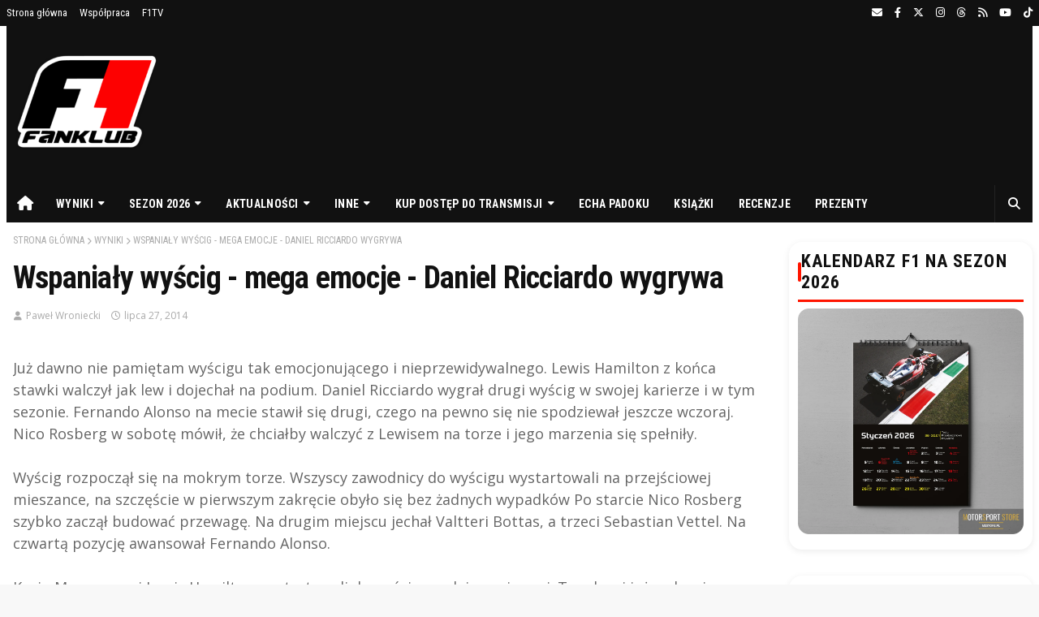

--- FILE ---
content_type: text/html; charset=UTF-8
request_url: https://www.f1fanklub.pl/2014/07/wspaniay-wyscig-mega-emocje-daniel.html
body_size: 38116
content:
<!DOCTYPE html>
<html class='ltr' dir='ltr' lang='pl-PL' xmlns='http://www.w3.org/1999/xhtml' xmlns:b='http://www.google.com/2005/gml/b' xmlns:data='http://www.google.com/2005/gml/data' xmlns:expr='http://www.google.com/2005/gml/expr'>
<head>
<meta content='article' property='og:type'/>
<meta content='https://www.f1fanklub.pl/2014/07/wspaniay-wyscig-mega-emocje-daniel.html' property='og:url'/>
<link href='https://blogger.googleusercontent.com/img/b/R29vZ2xl/AVvXsEjQB-EvCHMMtUIOIo-HY3EH_289qLZfYioOuN0yYEYWbk3VyqTFA0Em44wUtn9fnO1fQU8FlohNrv_IV1m1xFePw2_6QPMn6bmxBOAlpshOkT5FoEv50GHYASequZehcXTJ0u47Hrr6FUWt_lpclfivYn1BIPIp477LNvtGSnv6gbrK-6MobQ96m150PGY/s1600/android-chrome-512x512.png' rel='icon' sizes='512x512' type='image/png'/>
<link href='https://blogger.googleusercontent.com/img/b/R29vZ2xl/AVvXsEi0zhau7DpMJcCnJmgACkY4vCXOTC9qftIWRiZAJLPiUi_T_BD1-qxjPlWA_tQiWGQgegI1GdSj2McKnw_Tg5jBnXf6EdEZ0EiIxLcHFk8kS12A7_3-YlkVkDNCjmfPCWPVAVM8Fy5y7Cg/s1600/apple-touch-icon.png' rel='apple-touch-icon' sizes='180x180'/>
<link href='https://blogger.googleusercontent.com/img/b/R29vZ2xl/AVvXsEhe1Ktf4bN_XGXaw_6eVhC9W4nnJOyBYWeCXJqHAhC4_kydWpvIxbvZENkcOrjys7HP0TJH49M2OFNRAWHS0Xy4XS00sb_gHkOh9fBiIDZwZYk0Js2Up8JDXxQNIHRcPc6Y6gYGVZX7o3g/s1600/favicon-32x32.png' rel='icon' sizes='32x32' type='image/png'/>
<link href='https://blogger.googleusercontent.com/img/b/R29vZ2xl/AVvXsEjn4-1ixMCCMoPXOUxZsnTzCkmoUxShoVv0G7rYwgYXArzLGk7JY4DjOE2uJPLwX6gSFN0ENWsTSW6gVCDjk4vfbbGRbc55yZD4fmX-2Z23FjaCNhKQ7vRbvba8LhcyfexQoBcHo8B18Pg/s1600/favicon-16x16.png' rel='icon' sizes='16x16' type='image/png'/>
<meta content='width=device-width, initial-scale=1, minimum-scale=1, maximum-scale=1' name='viewport'/>
<meta content='21C72CC13B597707189235DFF3DC6B30' name='msvalidate.01'/>
<meta content='#000000' name='theme-color'/>
<meta content='110228859077525' property='fb:app_id'/>
<meta content='111817965511149' property='fb:pages'/>
<meta content='pwroniecki' property='fb:admins'/>
<meta content='pl_PL' property='og:locale'/>
<link href='https://pbs.twimg.com/profile_images/1110611416636186624/FFRSsoKX_400x400.jpg' rel='icon' sizes='192x192'/>
<title>Wspaniały wyścig - mega emocje - Daniel Ricciardo wygrywa</title>
<meta content='text/html; charset=UTF-8' http-equiv='Content-Type'/>
<!-- Chrome, Firefox OS and Opera -->
<meta content='#f8f8f8' name='theme-color'/>
<!-- Windows Phone -->
<meta content='#f8f8f8' name='msapplication-navbutton-color'/>
<meta content='blogger' name='generator'/>
<link href='https://www.f1fanklub.pl/favicon.ico' rel='icon' type='image/x-icon'/>
<link href='https://www.f1fanklub.pl/2014/07/wspaniay-wyscig-mega-emocje-daniel.html' rel='canonical'/>
<link rel="alternate" type="application/atom+xml" title="F1 Fan Klub, o formule w nieco innej formule - Atom" href="https://www.f1fanklub.pl/feeds/posts/default" />
<link rel="alternate" type="application/rss+xml" title="F1 Fan Klub, o formule w nieco innej formule - RSS" href="https://www.f1fanklub.pl/feeds/posts/default?alt=rss" />
<link rel="service.post" type="application/atom+xml" title="F1 Fan Klub, o formule w nieco innej formule - Atom" href="https://www.blogger.com/feeds/4322246093882017256/posts/default" />

<link rel="alternate" type="application/atom+xml" title="F1 Fan Klub, o formule w nieco innej formule - Atom" href="https://www.f1fanklub.pl/feeds/4927512436468980823/comments/default" />
<!--Can't find substitution for tag [blog.ieCssRetrofitLinks]-->
<meta content='https://www.f1fanklub.pl/2014/07/wspaniay-wyscig-mega-emocje-daniel.html' property='og:url'/>
<meta content='Wspaniały wyścig - mega emocje - Daniel Ricciardo wygrywa' property='og:title'/>
<meta content=' Już dawno nie pamiętam wyścigu tak emocjonującego i nieprzewidywalnego. Lewis Hamilton z końca stawki walczył jak lew i dojechał na podium....' property='og:description'/>
<!-- Google Fonts -->
<link href='https://cdnjs.cloudflare.com/ajax/libs/font-awesome/6.4.2/css/all.min.css' rel='stylesheet'/>
<link href='//fonts.googleapis.com/css?family=Roboto+Condensed:400,700&display=swap' media='all' rel='stylesheet' type='text/css'/>
<!-- Template Style CSS -->
<style type='text/css'>@font-face{font-family:'Open Sans';font-style:normal;font-weight:400;font-stretch:100%;font-display:swap;src:url(//fonts.gstatic.com/s/opensans/v44/memSYaGs126MiZpBA-UvWbX2vVnXBbObj2OVZyOOSr4dVJWUgsjZ0B4taVIUwaEQbjB_mQ.woff2)format('woff2');unicode-range:U+0460-052F,U+1C80-1C8A,U+20B4,U+2DE0-2DFF,U+A640-A69F,U+FE2E-FE2F;}@font-face{font-family:'Open Sans';font-style:normal;font-weight:400;font-stretch:100%;font-display:swap;src:url(//fonts.gstatic.com/s/opensans/v44/memSYaGs126MiZpBA-UvWbX2vVnXBbObj2OVZyOOSr4dVJWUgsjZ0B4kaVIUwaEQbjB_mQ.woff2)format('woff2');unicode-range:U+0301,U+0400-045F,U+0490-0491,U+04B0-04B1,U+2116;}@font-face{font-family:'Open Sans';font-style:normal;font-weight:400;font-stretch:100%;font-display:swap;src:url(//fonts.gstatic.com/s/opensans/v44/memSYaGs126MiZpBA-UvWbX2vVnXBbObj2OVZyOOSr4dVJWUgsjZ0B4saVIUwaEQbjB_mQ.woff2)format('woff2');unicode-range:U+1F00-1FFF;}@font-face{font-family:'Open Sans';font-style:normal;font-weight:400;font-stretch:100%;font-display:swap;src:url(//fonts.gstatic.com/s/opensans/v44/memSYaGs126MiZpBA-UvWbX2vVnXBbObj2OVZyOOSr4dVJWUgsjZ0B4jaVIUwaEQbjB_mQ.woff2)format('woff2');unicode-range:U+0370-0377,U+037A-037F,U+0384-038A,U+038C,U+038E-03A1,U+03A3-03FF;}@font-face{font-family:'Open Sans';font-style:normal;font-weight:400;font-stretch:100%;font-display:swap;src:url(//fonts.gstatic.com/s/opensans/v44/memSYaGs126MiZpBA-UvWbX2vVnXBbObj2OVZyOOSr4dVJWUgsjZ0B4iaVIUwaEQbjB_mQ.woff2)format('woff2');unicode-range:U+0307-0308,U+0590-05FF,U+200C-2010,U+20AA,U+25CC,U+FB1D-FB4F;}@font-face{font-family:'Open Sans';font-style:normal;font-weight:400;font-stretch:100%;font-display:swap;src:url(//fonts.gstatic.com/s/opensans/v44/memSYaGs126MiZpBA-UvWbX2vVnXBbObj2OVZyOOSr4dVJWUgsjZ0B5caVIUwaEQbjB_mQ.woff2)format('woff2');unicode-range:U+0302-0303,U+0305,U+0307-0308,U+0310,U+0312,U+0315,U+031A,U+0326-0327,U+032C,U+032F-0330,U+0332-0333,U+0338,U+033A,U+0346,U+034D,U+0391-03A1,U+03A3-03A9,U+03B1-03C9,U+03D1,U+03D5-03D6,U+03F0-03F1,U+03F4-03F5,U+2016-2017,U+2034-2038,U+203C,U+2040,U+2043,U+2047,U+2050,U+2057,U+205F,U+2070-2071,U+2074-208E,U+2090-209C,U+20D0-20DC,U+20E1,U+20E5-20EF,U+2100-2112,U+2114-2115,U+2117-2121,U+2123-214F,U+2190,U+2192,U+2194-21AE,U+21B0-21E5,U+21F1-21F2,U+21F4-2211,U+2213-2214,U+2216-22FF,U+2308-230B,U+2310,U+2319,U+231C-2321,U+2336-237A,U+237C,U+2395,U+239B-23B7,U+23D0,U+23DC-23E1,U+2474-2475,U+25AF,U+25B3,U+25B7,U+25BD,U+25C1,U+25CA,U+25CC,U+25FB,U+266D-266F,U+27C0-27FF,U+2900-2AFF,U+2B0E-2B11,U+2B30-2B4C,U+2BFE,U+3030,U+FF5B,U+FF5D,U+1D400-1D7FF,U+1EE00-1EEFF;}@font-face{font-family:'Open Sans';font-style:normal;font-weight:400;font-stretch:100%;font-display:swap;src:url(//fonts.gstatic.com/s/opensans/v44/memSYaGs126MiZpBA-UvWbX2vVnXBbObj2OVZyOOSr4dVJWUgsjZ0B5OaVIUwaEQbjB_mQ.woff2)format('woff2');unicode-range:U+0001-000C,U+000E-001F,U+007F-009F,U+20DD-20E0,U+20E2-20E4,U+2150-218F,U+2190,U+2192,U+2194-2199,U+21AF,U+21E6-21F0,U+21F3,U+2218-2219,U+2299,U+22C4-22C6,U+2300-243F,U+2440-244A,U+2460-24FF,U+25A0-27BF,U+2800-28FF,U+2921-2922,U+2981,U+29BF,U+29EB,U+2B00-2BFF,U+4DC0-4DFF,U+FFF9-FFFB,U+10140-1018E,U+10190-1019C,U+101A0,U+101D0-101FD,U+102E0-102FB,U+10E60-10E7E,U+1D2C0-1D2D3,U+1D2E0-1D37F,U+1F000-1F0FF,U+1F100-1F1AD,U+1F1E6-1F1FF,U+1F30D-1F30F,U+1F315,U+1F31C,U+1F31E,U+1F320-1F32C,U+1F336,U+1F378,U+1F37D,U+1F382,U+1F393-1F39F,U+1F3A7-1F3A8,U+1F3AC-1F3AF,U+1F3C2,U+1F3C4-1F3C6,U+1F3CA-1F3CE,U+1F3D4-1F3E0,U+1F3ED,U+1F3F1-1F3F3,U+1F3F5-1F3F7,U+1F408,U+1F415,U+1F41F,U+1F426,U+1F43F,U+1F441-1F442,U+1F444,U+1F446-1F449,U+1F44C-1F44E,U+1F453,U+1F46A,U+1F47D,U+1F4A3,U+1F4B0,U+1F4B3,U+1F4B9,U+1F4BB,U+1F4BF,U+1F4C8-1F4CB,U+1F4D6,U+1F4DA,U+1F4DF,U+1F4E3-1F4E6,U+1F4EA-1F4ED,U+1F4F7,U+1F4F9-1F4FB,U+1F4FD-1F4FE,U+1F503,U+1F507-1F50B,U+1F50D,U+1F512-1F513,U+1F53E-1F54A,U+1F54F-1F5FA,U+1F610,U+1F650-1F67F,U+1F687,U+1F68D,U+1F691,U+1F694,U+1F698,U+1F6AD,U+1F6B2,U+1F6B9-1F6BA,U+1F6BC,U+1F6C6-1F6CF,U+1F6D3-1F6D7,U+1F6E0-1F6EA,U+1F6F0-1F6F3,U+1F6F7-1F6FC,U+1F700-1F7FF,U+1F800-1F80B,U+1F810-1F847,U+1F850-1F859,U+1F860-1F887,U+1F890-1F8AD,U+1F8B0-1F8BB,U+1F8C0-1F8C1,U+1F900-1F90B,U+1F93B,U+1F946,U+1F984,U+1F996,U+1F9E9,U+1FA00-1FA6F,U+1FA70-1FA7C,U+1FA80-1FA89,U+1FA8F-1FAC6,U+1FACE-1FADC,U+1FADF-1FAE9,U+1FAF0-1FAF8,U+1FB00-1FBFF;}@font-face{font-family:'Open Sans';font-style:normal;font-weight:400;font-stretch:100%;font-display:swap;src:url(//fonts.gstatic.com/s/opensans/v44/memSYaGs126MiZpBA-UvWbX2vVnXBbObj2OVZyOOSr4dVJWUgsjZ0B4vaVIUwaEQbjB_mQ.woff2)format('woff2');unicode-range:U+0102-0103,U+0110-0111,U+0128-0129,U+0168-0169,U+01A0-01A1,U+01AF-01B0,U+0300-0301,U+0303-0304,U+0308-0309,U+0323,U+0329,U+1EA0-1EF9,U+20AB;}@font-face{font-family:'Open Sans';font-style:normal;font-weight:400;font-stretch:100%;font-display:swap;src:url(//fonts.gstatic.com/s/opensans/v44/memSYaGs126MiZpBA-UvWbX2vVnXBbObj2OVZyOOSr4dVJWUgsjZ0B4uaVIUwaEQbjB_mQ.woff2)format('woff2');unicode-range:U+0100-02BA,U+02BD-02C5,U+02C7-02CC,U+02CE-02D7,U+02DD-02FF,U+0304,U+0308,U+0329,U+1D00-1DBF,U+1E00-1E9F,U+1EF2-1EFF,U+2020,U+20A0-20AB,U+20AD-20C0,U+2113,U+2C60-2C7F,U+A720-A7FF;}@font-face{font-family:'Open Sans';font-style:normal;font-weight:400;font-stretch:100%;font-display:swap;src:url(//fonts.gstatic.com/s/opensans/v44/memSYaGs126MiZpBA-UvWbX2vVnXBbObj2OVZyOOSr4dVJWUgsjZ0B4gaVIUwaEQbjA.woff2)format('woff2');unicode-range:U+0000-00FF,U+0131,U+0152-0153,U+02BB-02BC,U+02C6,U+02DA,U+02DC,U+0304,U+0308,U+0329,U+2000-206F,U+20AC,U+2122,U+2191,U+2193,U+2212,U+2215,U+FEFF,U+FFFD;}</style>
<style id='page-skin-1' type='text/css'><!--
:root {
/* Legacy variables - zachowane dla kompatybilności */
--podstawowy-color: #F2F2F2;
--secondary-color: #536390;
--font-color: #656565;
--bg-color: #fff;
--heading-color: #111;
--TabelaA: #EEE;
/* NEW 2026 - Brand Colors */
--primary-red: #FF1500;
--primary-red-hover: #e51515;
--primary-red-light: #ff3520;
/* NEW 2026 - Spacing System (8px base) */
--space-xs: 0.5rem;
--space-sm: 0.5rem;
--space-md: 0.5rem;
--space-lg: 1rem;
--space-xl: 2rem;
--space-2xl: 3rem;
/* NEW 2026 - Fluid Typography (Mobile-First) */
--text-xs: clamp(0.75rem, 0.7rem + 0.25vw, 0.875rem);
--text-sm: clamp(0.875rem, 0.8rem + 0.4vw, 1rem);
--text-base: clamp(1rem, 0.9rem + 0.5vw, 1.125rem);
--text-lg: clamp(1.125rem, 1rem + 0.625vw, 1.375rem);
--text-xl: clamp(1.25rem, 1.1rem + 0.75vw, 1.75rem);
--text-2xl: clamp(1.5rem, 1.2rem + 1.5vw, 2.5rem);
--text-3xl: clamp(2rem, 1.5rem + 2.5vw, 3.5rem);
/* NEW 2026 - Line Heights */
--leading-tight: 1.25;
--leading-snug: 1.375;
--leading-normal: 1.6;
--leading-relaxed: 1.75;
/* NEW 2026 - Border Radius */
--radius-sm: 8px;
--radius-md: 12px;
--radius-lg: 16px;
--radius-xl: 20px;
--radius-full: 9999px;
/* NEW 2026 - Shadows (Soft, Modern) */
--shadow-sm: 0 2px 8px rgba(0, 0, 0, 0.08);
--shadow-md: 0 4px 16px rgba(0, 0, 0, 0.10);
--shadow-lg: 0 8px 24px rgba(0, 0, 0, 0.12);
--shadow-xl: 0 16px 48px rgba(0, 0, 0, 0.15);
/* NEW 2026 - Transitions */
--transition-fast: 150ms cubic-bezier(0.4, 0, 0.2, 1);
--transition-base: 300ms cubic-bezier(0.4, 0, 0.2, 1);
--transition-slow: 500ms cubic-bezier(0.4, 0, 0.2, 1);
}
[data-theme="dark"] {
--podstawowy-color: #FF1500;
--secondary-color: #818cab;
--font-color: #d9d9d9;
--bg-color: #1E1E1E;
--heading-color: #FFF;
--TabelaA: #111;
/* Dark Mode Enhanced */
--bg-elevated: #1A1A1A;
--bg-card: #242424;
--border-subtle: rgba(255, 255, 255, 0.08);
--shadow-sm: 0 2px 8px rgba(0, 0, 0, 0.4);
--shadow-md: 0 4px 16px rgba(0, 0, 0, 0.5);
--shadow-lg: 0 8px 24px rgba(0, 0, 0, 0.6);
}
@media (prefers-color-scheme: dark) {
:root {
--podstawowy-color: #FF1500;
--secondary-color: #818cab;
--font-color: #d9d9d9;
--bg-color: #0F0F0F;
--heading-color: #FFF;
--TabelaA: #111;
/* Dark Mode Enhanced */
--bg-elevated: #1A1A1A;
--bg-card: #242424;
--border-subtle: rgba(255, 255, 255, 0.08);
--shadow-sm: 0 2px 8px rgba(0, 0, 0, 0.4);
--shadow-md: 0 4px 16px rgba(0, 0, 0, 0.5);
--shadow-lg: 0 8px 24px rgba(0, 0, 0, 0.6);
}
[data-theme="light"] {
--podstawowy-color: #F2F2F2;
--secondary-color: #536390;
--font-color: #656565;
--bg-color: #fff;
--heading-color: #111;
--TabelaA: #EEE;
--shadow-sm: 0 2px 8px rgba(0, 0, 0, 0.08);
--shadow-md: 0 4px 16px rgba(0, 0, 0, 0.10);
--shadow-lg: 0 8px 24px rgba(0, 0, 0, 0.12);
}
}
@media (prefers-color-scheme: light) {
:root {
--podstawowy-color: #FF1500;
--secondary-color: #536390;
--font-color: #656565;
--bg-color: #fff;
--heading-color: #111;
--TabelaA: #EEE;
}
[data-theme="dark"] {
--podstawowy-color: #FF1500;
--secondary-color: #818cab;
--font-color: #d9d9d9;
--bg-color: #1E1E1E;
--heading-color: #FFF;
--TabelaA: #111;
}
}
/*-- Reset CSS --*/
a,abbr,acronym,address,applet,b,big,blockquote,body,caption,center,cite,code,dd,del,dfn,div,dl,dt,em,fieldset,font,form,h1,h2,h3,h4,h5,h6,html,i,iframe,img,ins,kbd,label,legend,li,object,p,pre,q,s,samp,small,span,strike,strong,sub,sup,table,tbody,td,tfoot,th,thead,tr,tt,u,ul,var{padding:0;border:0;outline:0;vertical-align:baseline;background:0 0;text-decoration:none}form,textarea,input,button{-webkit-appearance:none;-moz-appearance:none;appearance:none;border-radius:0}dl,ul{list-style-position:inside;font-weight:400;list-style:none}ul li{list-style:none}caption,th{text-align:center}img{border:none;position:relative}a,a:visited{text-decoration:none}.clearfix{clear:both}.section,.widget,.widget ul{margin:0;padding:0}a{color:#199FFF}a:hover{color:#e51515}a img{border:0}abbr{text-decoration:none}.CSS_LIGHTBOX{z-index:999999!important}.separator a{clear:none!important;float:none!important;margin-left:0!important;margin-right:0!important}#navbar-iframe,.widget-item-control,a.quickedit,.home-link,.feed-links{display:none!important}.center{display:table;margin:0 auto;position:relative}.widget > h2,.widget > h3{display:none}
/*-- Body Content CSS --*/
body{background:#f8f8f8 url() repeat scroll top left;background-color:#f8f8f8;font-family:'Roboto Condensed', sans-serif;font-display:swap;font-size:var(--text-base);font-weight:400;color:var(--font-color);line-height:var(--leading-normal);word-wrap:break-word;margin:0;padding:0;transition:background-color var(--transition-base),color var(--transition-base);overflow-x:hidden}
body.theme-loading *{transition:none!important}
#outer-wrapper{margin:0 auto;background-color:var(--bg-color);box-shadow:var(--shadow-md)}
.row{width:1280px;margin:0 auto}
#content-wrapper{width:1280px;margin:25px auto 0;overflow:hidden;padding:0 5px}
#main-wrapper{float:left;overflow:hidden;width:calc(100% - 300px);box-sizing:border-box;word-wrap:break-word;padding:0 25px 0 0;margin:0}
#sidebar-wrapper{float:right;overflow:hidden;width:300px;box-sizing:border-box;word-wrap:break-word;padding:0}
.post-image-wrap{position:relative;display:block}
.before-mask:before{content:'';position:absolute;left:0;right:0;bottom:0;height:65%;background-image:linear-gradient(to bottom,transparent,rgba(0,0,0,0.65));z-index:2;opacity:.9;transition:opacity .17s ease}
.post-image-link:after{content:'';position:absolute;top:0;left:0;width:100%;height:100%;z-index:2;background-color:rgba(0,0,0,0.2);opacity:0;transition:opacity .17s ease}
.post-image-link:hover:after,.post-image-wrap:hover .post-image-link:after,.hot-item-inner:hover .post-image-link:after{opacity:1}
.post-image-link,.about-author .avatar-container,.comments .avatar-image-container{background-color:#f9f9f9;color:transparent!important}
.post-thumb{display:block;position:relative;width:100%;height:100%;object-fit:cover;z-index:1;transition:opacity .17s ease}
#top-bar{width:100%;height:32px;background-color:#111;overflow:hidden;margin:0}
#top-bar .container{margin:0 auto}
.top-bar-nav{position:relative;float:left;display:block}
.top-bar-nav .widget > .widget-title{display:none}
.top-bar-nav ul li{float:left}
.top-bar-nav ul li > a{height:30px;display:block;color:#FFF;font-size:13px;font-weight:400;line-height:32px;margin:0 5px 0 0;padding:0 5px;transition:color .17s}
.top-bar-nav ul li:first-child > a{padding:0 5px 0 0}
.top-bar-nav ul > li:hover > a{color:#e51515}
.top-bar-social{position:relative;float:right;display:block}
.top-bar-social .widget > .widget-title{display:none}
.top-bar-social ul > li{float:left;display:inline-block}
.top-bar-social ul > li > a{line-height:32px;display:block;color:#FFF;text-decoration:none;font-size:13px;text-align:center;padding:0 5px;margin:0 0 0 5px;transition:color .17s}
.top-bar-social ul > li:last-child > a{padding:0 0 0 5px}
.top-bar-social ul > li:hover > a{color:#e51515}
.social a:before{display:inline-block;font-family:fontawesome;font-style:normal;font-weight:400;font-display: swap;}
.social .blogger a:before{content:"\f37d"}
.social .facebook a:before{content:"\f09a"}
.social .x a:before{content:"\e61b"}
.social .rss a:before{content:"\f09e";font-family:fontawesome;font-weight:900;font-display: swap;}
.social .youtube a:before{content:"\f167"}
.social .threads a:before{content:"\e618"}
.social .instagram a:before{content:"\f16d"}
.social .tiktok a:before{content:"\e07b"}
.social .whatsapp a:before{content:"\f232"}
.social .messenger a:before{content:"\f39f"}
.social .email a:before{content:"\f0e0";font-family:fontawesome;font-display: swap;}
.social .external-link a:before{content:"\f35d";font-family:fontawesome;font-weight:900;font-display: swap;}
.social-color .blogger a{background-color:#ff5722}
.social-color .facebook a{background-color:#0866FF}
.social-color .x a{background-color:#000}
.social-color .youtube a{background-color:#db4a39}
.social-color .threads a{background-color:#000}
.social-color .instagram a{background:linear-gradient(15deg,#ffb13d,#dd277b,#4d5ed4)}
.social-color .rss a{background-color:#ffc200}
.social-color .tiktok a{background-color:#000}
.social-color .whatsapp a{background-color:#3fbb50}
.social-color .messenger a{background-color:#0084ff}
.social-color .email a{background-color:#888}
.social-color .external-link a{background-color:#111111}
.social-text .blogger a:after{content:"Blogger"}
.social-text .facebook a:after{content:"Facebook"}
.social-text .x a:after{content:"X";}
.social-text .rss a:after{content:"Rss"}
.social-text .youtube a:after{content:"YouTube"}
.social-text .threads a:after{content:"Threads"}
.social-text .instagram a:after{content:"Instagram"}
.social-text .tiktok a:after{content:"TikTok"}
.social-text .whatsapp a:after{content:"Whatsapp"}
.social-text .messenger a:after{content:"Messenger"}
.social-text .email a:after{content:"Email"}
.social-text .external-link a:after{content:"WebSite"}
#header-wrap{position:relative;margin:0}
.header-header{background-color:#111;width:100%; position:relative;overflow:hidden;padding:5px 0}
.header-header .container{position:relative;margin:0 auto;padding:0}
.header-logo{position:relative;float:left;width:176px;height:176px;margin:0; margin-bottom:10px;}
.header-logo .header-image-wrapper{display:block;}
.header-logo img{margin:0; margin-left:10px;}
.header-logo h1{color:#111111;font-size:20px;line-height:1.4em;margin:0}
.header-logo p{font-size:12px;margin:5px 0 0}
.header-ads{position:relative;float:right;}
.header-ads .widget > .widget-title{display:none}
.header-ads .widget{max-width:100%}
.header-ads .widget .widget-content{width:728px;max-width:100%;max-height:90px;line-height:1}
.header-menu{position:relative;width:100%;height:46px;background-color:#111;z-index:10;font-size:13px;margin:0}
.header-menu .container{background-color:#111111;position:relative;margin:0 auto;padding:0}
#main-menu ul > li.li-home-icon > a{width:46px;height:46px;text-align:center;font-size:18px;line-height:46px;font-weight:400;padding:0}
#main-menu .widget,#main-menu .widget > .widget-title{display:none}
#main-menu .show-menu{display:block}
#main-menu{position:relative;height:46px;z-index:15}
#main-menu ul > li{float:left;position:relative;margin:0;padding:0;transition:background .17s}
#main-menu ul > li:hover{background-color:#ff1500}
#main-menu ul > li > a{position:relative;color:#ffffff;font-size:14px;font-weight:700;line-height:46px;display:inline-block;text-decoration:none;margin:0;padding:0 15px;transition:color .17s}
#main-menu #main-menu-nav > li > a{text-transform:uppercase;letter-spacing:.3px;}
#main-menu ul > li:hover > a{color:#ffffff}
#main-menu ul > li > ul{position:absolute;float:left;left:0;top:46px;width:180px;background-color:#181818;z-index:99999;margin-top:0;padding:0;border:0;box-shadow:0 2px 2px rgba(0,0,0,0.2);visibility:hidden;opacity:0;transform-origin:0 0;transform:scaleY(0)}
#main-menu ul > li > ul > li > ul{position:absolute;float:left;top:0;left:100%;margin-left:0;border:0}
#main-menu ul > li > ul > li{display:block;float:none;position:relative}
#main-menu ul > li > ul > li:hover{background-color:#ff1500}
#main-menu ul > li > ul > li a{display:block;height:34px;font-size:13px;color:#ffffff;font-weight:400;line-height:34px;box-sizing:border-box;margin:0;padding:0 15px;border:0;border-bottom:1px solid rgba(255,255,255,0.03);transition:color .17s}
#main-menu ul > li > ul > li:hover > a{color:#ffffff}
#main-menu ul > li > ul > li:last-child a{border-bottom:0}
#main-menu ul > li.has-sub > a:after{content:'\f0d7';float:right;font-family:fontawesome;font-display: swap;font-size:12px;font-weight:900;margin:-1px 0 0 6px}
#main-menu ul > li > ul > li.has-sub > a:after{content:'\f0da';float:right;margin:0}
#main-menu .mega-menu{position:static!important}
#main-menu .mega-menu > ul{width:100%;box-sizing:border-box;padding:20px 10px}
#main-menu .mega-menu > ul.mega-menu-inner{overflow:hidden}
#main-menu ul > li:hover > ul,#main-menu ul > li > ul > li:hover > ul{visibility:visible;opacity:1;transform:scaleY(1)}
#main-menu ul ul{transition:all .17s ease}
.mega-menu-inner .mega-item{float:left;width:20%;box-sizing:border-box;padding:0 10px}
.mega-menu-inner .mega-content{position:relative;width:100%;overflow:hidden;padding:0}
.mega-content .post-image-wrap{width:100%;height:120px}
.mega-content .post-image-link{background-color:rgba(255,255,255,0.03);width:100%;height:100%;z-index:1;display:block;position:relative;overflow:hidden;padding:0}
.mega-content .post-title{position:relative;font-size:14px;font-weight:700;line-height:1.4em;margin:7px 0 5px;padding:0}
.mega-content .post-title a{display:block;color:#ffffff;transition:color .17s}
.mega-content .post-title a:hover{color:#e51515}
.no-posts{display:block;height:100px;line-height:100px;text-align:center}
.mega-menu .no-posts{line-height:60px;color:#ffffff}
.show-search,.hide-search{position:absolute;right:0;top:0;display:block;width:46px;height:46px;line-height:46px;z-index:20;color:#ffffff;font-size:15px;text-align:center;cursor:pointer;padding:0;border-left:1px solid rgba(255,255,255,0.08);transition:background .17s ease}
.show-search:hover,.hide-search{background-color:#ff1500}
.show-search:before{content:"\f002";font-family:fontawesome;font-display: swap;font-weight:900}
.hide-search:before{content:"\f00d";font-family:fontawesome;font-weight:900;font-display: swap;}
#nav-search{display:none;position:absolute;left:0;top:0;width:100%;height:46px;z-index:99;background-color:#111111;box-sizing:border-box;padding:0}
#nav-search .search-form{width:100%;height:46px;background-color:rgba(0,0,0,0);line-height:46px;overflow:hidden;padding:0}
#nav-search .search-input{width:100%;height:46px;font-family:inherit;color:#ffffff;font-display: swap;margin:0;padding:0 70px 0 20px;background-color:rgba(0,0,0,0);font-size:13px;font-weight:400;box-sizing:border-box;border:0}
#nav-search .search-input:focus{color:#ffffff;outline:none}
#mobile-logo .widget > .widget-title > h3{display:none}
.mobile-header{display:none;position:relative;float:left;width:100%;height:55px;background-color:#111111;z-index:1010}
.mobile-header .logo-content{position:relative;float:left;display:block;width:100%;height:55px;text-align:center;z-index:2}
.mobile-header .logo-content > a{height:35px;display:inline-block;padding:10px 0}
.mobile-header .logo-content > a > img{height:35px}
.mobile-header .logo-content > h3{font-size:20px;height:35px;line-height:35px;margin:10px 0 0}
.mobile-header .logo-content > h3 > a{color:#ffffff}
.mobile-search-form{position:absolute;display:none;z-index:4;background-color:#111111;width:100%;height:55px;left:0;top:0}
.mobile-search-form .mobile-search-input{background-color:#111111;display:block;width:calc(100% - 55px);height:55px;font-display: swap;font-family:inherit;font-size:13px;font-weight:400;color:#ffffff;box-sizing:border-box;padding:0 20px;border:0}
.mobile-search-form{position:absolute;display:none;z-index:4;background-color:#111111;width:100%;height:55px;left:0;top:0}
.mobile-search-form .mobile-search-input{background-color:#111111;display:block;width:calc(100% - 55px);height:55px;font-size:13px;font-weight:400;color:#ffffff;box-sizing:border-box;padding:0 20px;border:0}
.overlay{display:none;position:fixed;top:0;left:0;right:0;bottom:0;z-index:990;background:rgba(255,255,255,0.8)}
.slide-menu-toggle,.show-mobile-search,.hide-mobile-search{position:absolute;line-height:55px;height:55px;width:55px;top:0;left:0;font-family:fontawesome;color:#ffffff;font-size:18px;font-weight:900;text-align:center;cursor:pointer;z-index:4;padding:0}
.slide-menu-toggle{border-right:1px solid rgba(255,255,255,0.08)}
.show-mobile-search,.hide-mobile-search{border-left:1px solid rgba(255,255,255,0.08);left:auto;right:0}
.slide-menu-toggle:before{content:"\f0c9"}
.nav-active .slide-menu-toggle:before{content:"\f00d"}
.show-mobile-search:before{content:"\f002"}
.hide-mobile-search:before{content:"\f00d"}
.mobile-menu{position:relative;float:left;width:100%;background-color:#181818;box-sizing:border-box;padding:20px;visibility:hidden;opacity:0;transform-origin:0 0;transform:scaleY(0);transition:all .17s ease}
.nav-active .mobile-menu{visibility:visible;opacity:1;transform:scaleY(1)}
.mobile-menu > ul{margin:0}
.mobile-menu .m-sub{display:none;padding:0}
.mobile-menu ul li{position:relative;display:block;overflow:hidden;float:left;width:100%;font-size:14px;line-height:38px;margin:0;padding:0;border-top:1px solid rgba(255,255,255,0.01)}
.mobile-menu > ul > li{font-weight:700;letter-spacing:.3px}
.mobile-menu > ul li ul{overflow:hidden}
.mobile-menu > ul > li:first-child{border-top:0}
.mobile-menu ul li a{color:#ffffff;padding:0;display:block;transition:all .17s ease}
.mobile-menu > ul > li > a{text-transform:uppercase}
.mobile-menu ul li.has-sub .submenu-toggle{width:100%;position:absolute;top:0;right:0;color:#ffffff;cursor:pointer}
.mobile-menu ul li.has-sub .submenu-toggle:after{content:'\f0da';font-family:fontawesome;font-weight:900;float:right;width:34px;font-size:16px;text-align:center;transition:all .17s ease}
.mobile-menu ul li.has-sub.show > .submenu-toggle:after{transform:rotate(90deg)}
.mobile-menu > ul > li > ul > li > a{color:#ffffff;opacity:.7;padding:0 0 0 15px}
.mobile-menu > ul > li > ul > li > ul > li > a{color:#ffffff;opacity:.7;padding:0 0 0 30px}
.mobile-menu ul > li > .submenu-toggle:hover{color:#ff1500}
.post-meta{font-family:'Open Sans', sans-serif;color:#aaa;font-size:12px;font-weight:400;padding:0 1px}
.post-meta .post-author,.post-meta .post-date{display:inline-block;margin:0 10px 0 0}
.post-author:before{content:'\f007';font-family:fontawesome;font-size:11px;font-weight:400;font-style:normal;margin:0 5px 0 0}
.post-date:before{content:'\f017';font-family:fontawesome;font-size:11px;font-weight:400;font-style:normal;margin:0 5px 0 0}
.post-meta a{color:#aaa;transition:color .17s}
.post-meta a:hover{color:#e51515}
/* Modern Hero Section 2026 - Mobile First */
#hot-wrapper{margin:0 auto}
#hot-section .widget,#hot-section .widget > .widget-title{display:none}
#hot-section .show-hot{display:block!important}
#hot-section .show-hot .widget-content{position:relative;overflow:hidden;height:auto;min-height:400px;margin: var(--space-xl) 0 0}
.hot-loader{position:relative;height:100%;min-height:400px;overflow:hidden;display:block}
.hot-loader:after{content:'';position:absolute;top:50%;left:50%;width:26px;height:26px;margin:-15px 0 0 -15px;border:2px solid #DDD;border-right-color:#ddd;border-right-color: var(--primary-red);border-radius:100%;animation:spinner .8s infinite linear;transform-origin:center}
@-webkit-keyframes spinner {
0%{-webkit-transform:rotate(0deg);transform:rotate(0deg)}
to{-webkit-transform:rotate(1turn);transform:rotate(1turn)}
}
@keyframes spinner {
0%{-webkit-transform:rotate(0deg);transform:rotate(0deg)}
to{-webkit-transform:rotate(1turn);transform:rotate(1turn)}
}
ul.hot-posts{
position:relative;
overflow:hidden;
height:auto;
display:grid;
grid-template-columns:1fr;
gap: var(--space-md);
margin:0;
}
/* Mobile: Single column */
.hot-posts .hot-item{
position:relative;
width:100%;
height:60vh;
min-height:400px;
overflow:hidden;
box-sizing:border-box;
padding:0;
border-radius: var(--radius-xl);
box-shadow: var(--shadow-lg);
transition: transform var(--transition-base), box-shadow var(--transition-base);
}
.hot-posts .hot-item:hover {
transform: translateY(-4px);
box-shadow: var(--shadow-xl);
}
/* Tablet: 2 columns, featured spans both */
@media (min-width: 640px) {
ul.hot-posts {
grid-template-columns: repeat(2, 1fr);
gap: var(--space-lg);
}
.hot-posts .item-1 {
grid-column: 1 / -1;
height: 50vh;
min-height: 400px;
}
.hot-posts .hot-item {
height: auto;
min-height: 250px;
}
}
/* Desktop: 3 columns, featured spans 2 rows */
@media (min-width: 1024px) {
ul.hot-posts {
grid-template-columns: repeat(3, 1fr);
gap: var(--space-lg);
}
.hot-posts .item-1 {
grid-column: 1 / 3;
grid-row: 1 / 3;
height: auto;
}
}
.hot-posts .item-2,.hot-posts .item-3{margin:0}
.hot-item-inner{position:relative;float:left;width:100%;height:100%;overflow:hidden;display:block}
.hot-posts .post-image-link{width:100%;height:100%;position:relative;overflow:hidden;display:block}
.hot-posts .post-info{
position:absolute;
bottom:0;
left:0;
overflow:hidden;
z-index:5;
box-sizing:border-box;
padding: var(--space-lg);
width:100%;
background:linear-gradient(to top,rgba(0,0,0,0.85) 0%,rgba(0,0,0,0.4) 50%,rgba(0,0,0,0) 100%);
display:flex;
flex-direction:column;
justify-content:flex-end;
}
.hot-posts .item-1 .post-info{padding: var(--space-xl)}
.hot-posts .post-tag{
position:relative;
display:inline-flex;
align-items:center;
top:0;
left:0;
margin-bottom: var(--space-sm);
width:fit-content;
}
.hot-posts .post-title{
font-size: var(--text-lg);
font-weight:800;
display:block;
line-height: var(--leading-tight);
margin: var(--space-sm) 0;
text-shadow:0 2px 8px rgba(0,0,0,0.3);
}
.hot-posts .item-1 .post-title{
font-size: var(--text-2xl);
margin: var(--space-md) 0;
}
.hot-posts .post-title a{color:#fff;display:block}
.before-mask:before{
content:'';
position:absolute;
left:0;
right:0;
bottom:0;
height:75%;
background:linear-gradient(to top,rgba(0,0,0,0.85) 0%,rgba(0,0,0,0.4) 50%,rgba(0,0,0,0) 100%);
z-index:2;
opacity:.9;
transition:opacity var(--transition-base);
}
.hot-posts .hot-item:hover .before-mask:before {
opacity: 1;
}
/* Mobile: Disable hover effects, use active */
@media (max-width: 768px) {
.hot-posts .hot-item:hover {
transform: none;
}
.hot-posts .hot-item:active {
transform: scale(0.98);
}
}
.show-hot .no-posts{position:absolute;top:calc(50% - 50px);left:0;width:100%}
.custom-widget li{overflow:hidden;padding:20px 0 0}
.custom-widget .post-image-link{position:relative;width:80px;height:60px;float:left;overflow:hidden;display:block;vertical-align:middle;margin:0 10px 0 0}
.custom-widget .post-title{overflow:hidden;font-size:14px;font-weight:700;line-height:1.4em;margin:0 0 5px;padding:0}
.custom-widget .post-title a{display:block;color:#111111;transition:color .17s}
.custom-widget .post-title a:hover{color:#e51515}
.custom-widget .post-meta{font-size:11px}
.custom-widget .post-date:before{font-size:10px}
.queryMessage{overflow:hidden;background-color:#f2f2f2;color:#111111;font-size:13px;font-weight:400;padding:8px 10px;margin:0 0 25px}
.queryMessage .query-info{margin:0 5px}
.queryMessage .search-query,.queryMessage .search-label{font-weight:700;text-transform:uppercase}
.queryMessage .search-query:before,.queryMessage .search-label:before{content:"\201c"}
.queryMessage .search-query:after,.queryMessage .search-label:after{content:"\201d"}
.queryMessage a.show-more{float:right;color:#e51515;text-decoration:underline;transition:opacity .17s}
.queryMessage a.show-more:hover{opacity:.8}
.queryEmpty{font-size:13px;font-weight:400;padding:10px 0;margin:0 0 25px;text-align:center}
.title-wrap{position:relative;float:left;width:100%;height:30px;background-color:var(--podstawowy-color);display:block;margin:0 0 20px;border-radius:8px}
.title-wrap > h3{position:relative;float:left;height:30px;font-size:12px;color:#fff;background-color:#111111;font-weight:700;line-height:30px;text-transform:uppercase;padding:0 15px;margin:0}
.title-wrap > h3:after{position:absolute;content:'';width:15px;height:30px;right:-8px;bottom:0;background-color:#111111;transform:skew(-20deg)}
.blog-post{display:block;overflow:hidden;word-wrap:break-word}
/* Modern Grid Layout for Posts - Mobile First 2026 */
.index-posts-grid {
display: grid;
grid-template-columns: 1fr;
gap: var(--space-lg);
margin-bottom: var(--space-xl);
}
@media (min-width: 640px) {
.index-posts-grid {
grid-template-columns: repeat(2, 1fr);
}
}
@media (min-width: 1024px) {
.index-posts-grid {
grid-template-columns: repeat(2, 1fr);
gap: var(--space-xl);
}
}
.index-post{
background: var(--bg-color);
border-radius: var(--radius-lg);
box-shadow: var(--shadow-md);
overflow: hidden;
transition: transform var(--transition-base), box-shadow var(--transition-base);
margin: 0;
padding: 0;
}
.index-post:hover{
transform: translateY(-4px);
box-shadow: var(--shadow-xl);
}
.index-post .post-image-wrap{
width: 100%;
height: auto;
aspect-ratio: 16 / 9;
margin: 0;
position: relative;
overflow: hidden;
}
.index-post .post-image-wrap .post-image-link{
width:100%;
height:100%;
position:relative;
display:block;
z-index:1;
overflow:hidden;
}
.post-tag{
position:absolute;
top: var(--space-md);
left: var(--space-md);
height:auto;
z-index:5;
background-color: var(--primary-red);
font-family:'Open Sans', sans-serif;
color:#fff;
font-size: var(--text-xs);
font-weight: 700;
line-height: 1;
text-transform:uppercase;
padding: var(--space-xs) var(--space-md);
border-radius: var(--radius-full);
letter-spacing: 0.05em;
}
#main-menu .post-tag,
#main-menu-nav .post-tag,
.mega-menu .post-tag,
.mega-menu-inner .post-tag,
.header-menu .post-tag,
#mobile-menu .post-tag {
display: none !important;
}
.index-post .post-info{
padding: var(--space-lg);
overflow:hidden;
}
.index-post .post-info > h2{
font-size: var(--text-xl);
font-weight:700;
line-height: var(--leading-tight);
text-decoration:none;
margin: 0 0 var(--space-sm) 0;
padding:0;
}
.index-post .post-info > h2 > a{
display:block;
color:var(--heading-color);
transition:color var(--transition-base);
}
.index-post .post-info > h2 > a:hover{
color: var(--primary-red);
}
.widget iframe,.widget img{max-width:100%}
.date-header{display:block;overflow:hidden;font-weight:400;margin:0!important;padding:0}
.index-post .post-meta{margin: var(--space-sm) 0 0}
.post-timestamp{margin-left:0}
.post-snippet{
position:relative;
display:block;
overflow:hidden;
font-family:'Open Sans', sans-serif;
font-size: var(--text-sm);
color: var(--font-color);
line-height: var(--leading-relaxed);
font-weight:400;
margin: var(--space-sm) 0 var(--space-md);
padding-right:10px;
}
a.read-more{
position:relative;
display: inline-flex;
align-items: center;
justify-content: center;
background-color: var(--primary-red);
min-height: 40px;
color:#fff;
font-size: var(--text-xs);
font-weight: 600;
line-height: 1;
text-transform:uppercase;
padding: var(--space-sm) var(--space-lg);
border-radius: var(--radius-md);
transition: all var(--transition-base);
letter-spacing: 0.05em;
}
a.read-more:hover{
background-color: var(--primary-red-hover);
transform: translateY(-2px);
box-shadow: var(--shadow-md);
}
/* Mobile touch targets */
@media (max-width: 768px) {
a.read-more {
min-width: 120px;
min-height: 44px;
}
.index-post:hover {
transform: none;
}
.index-post:active {
transform: scale(0.98);
}
}
#breadcrumb{text-transform:uppercase; font-size:12px;font-weight:400;color:#aaa;margin:5px 0 10px;}
#breadcrumb a{color:#aaa;transition:color .17s}
#breadcrumb a:hover{color:#e51515}
#breadcrumb a,#breadcrumb em{display:inline-block}
#breadcrumb .delimiter:after{content:'\f054';font-family:fontawesome;font-size:9px;font-weight:900;font-style:normal;margin:0 3px}
.item-post h1.post-title{color:var(--heading-color);font-size:38px;line-height:1.4em;font-weight:700;position:relative;display:block;margin:10px 0;padding:0}
.static_page .item-post h1.post-title{padding:0 0 10px;margin:0;border-bottom:1px solid #ebebeb}
.item-post .post-body{font-family:'Open Sans', sans-serif;width:100%;line-height:1.5em;overflow:hidden;padding:5px 0 0}
.static_page .item-post .post-body{padding:20px 0}
.item-post .post-outer{padding:0}
.item-post .post-body img{max-width:100%}
.item-post .post-meta{padding:0 1px 10px;margin:0;}
.main .widget{margin:0}
.main .Blog{border-bottom-width:0}
.post-footer{position:relative;float:left;width:100%;margin:20px 0 0}
.inline-ad{position:relative;display:block;max-height:60px;margin:0 0 30px}
.inline-ad > ins{display:block!important;margin:0 auto!important}
.item .inline-ad{float:left;width:100%;margin:20px 0 0}
.item-post-wrap > .inline-ad{margin:0 0 20px}
.post-labels{overflow:hidden;height:auto;position:relative;margin:0 0 20px;padding:0}
.post-labels span,.post-labels a{float:left;height:22px;background-color:#f2f2f2;color:#111111;font-size:12px;line-height:22px;font-weight:400;margin:0;padding:0 10px}
.post-labels span{background-color:#111111;color:#fff}
.post-labels a{margin:0 0 0 5px;transition:all .17s ease}
.post-labels a:hover{background-color:#ff1500;color:#fff;border-color:#ff1500}
.post-reactions{height:28px;display:block;margin:0 0 13px}
.post-reactions span{float:left;color:#111111;font-size:13px;line-height:24px;text-transform:uppercase;font-weight:700}
.reactions-inner{float:left;margin:0;height:28px}
.post-share{position:relative;overflow:hidden;line-height:0;margin:0 0 20px}
ul.share-links{position:relative}
.share-links li{width:30px;float:left;box-sizing:border-box;margin:0 5px 0 0}
.share-links li.facebook,.share-links li.twitter,.share-links li.gplus{width:20%}
.share-links li a{float:left;display:inline-block;cursor:pointer;width:100%;height:28px;line-height:28px;color:#fff;font-weight:400;font-size:13px;text-align:center;box-sizing:border-box;opacity:1;margin:0;padding:0;transition:all .17s ease}
.share-links li.whatsapp-mobile{display:none}
.is-mobile li.whatsapp-desktop{display:none}
.is-mobile li.whatsapp-mobile{display:inline-block}
.share-links li a:before{float:left;display:block;width:30px;background-color:rgba(0,0,0,0.05);text-align:center;line-height:28px}
.share-links li a:hover{opacity:.8}
ul.post-nav{position:relative;overflow:hidden;display:block;margin:0 0 20px}
.post-nav li{display:inline-block;width:50%}
.post-nav .post-prev{float:left;text-align:left;box-sizing:border-box;padding:0 10px}
.post-nav .post-next{float:right;text-align:right;box-sizing:border-box;padding:0 10px}
.post-nav li a{color:#111111;line-height:1.4em;display:block;overflow:hidden;transition:color .17s}
.post-nav li:hover a{color:#e51515}
.post-nav li span{display:block;font-size:12px;color:#aaa;font-weight:700;text-transform:uppercase;padding:0 0 2px}
.post-nav .post-prev span:before{content:"\f053";float:left;font-family:fontawesome;font-size:10px;font-weight:900;text-transform:none;margin:1px 2px 0 0}
.post-nav .post-next span:after{content:"\f054";float:right;font-family:fontawesome;font-size:10px;font-weight:900;text-transform:none;margin:1px 0 0 2px}
.post-nav p{font-size:13px;font-weight:400;line-height:1.4em;margin:0}
.post-nav .post-nav-active p{color:#aaa}
.about-author{position:relative;display:block;overflow:hidden;padding:15px;margin:0 0 20px;border:1px solid #ebebeb}
.about-author .avatar-container{position:relative;float:left;width:80px;height:80px;margin:0 15px 0 0}
.about-author .author-avatar{float:left;width:100%;height:100%}
.author-name{overflow:hidden;display:inline-block;font-size:12px;font-weight:700;text-transform:uppercase;line-height:14px;margin:5px 0 0}
.author-name span{color:#111111}
.author-name a{color:#e51515;transition:opacity .17s}
.author-name a:hover{opacity:.8}
.author-description{display:block;overflow:hidden;font-family:'Open Sans', sans-serif;font-size:13px;font-weight:400;color:#5E5E5E;line-height:1.4em}
#related-wrap{overflow:hidden;margin:0 0 20px}
#related-wrap .related-tag{display:none}
.related-ready{float:left;width:100%}
.related-ready .loader{height:178px}
ul.related-posts{position:relative;overflow:hidden;margin:0 -10px;padding:0}
.related-posts .related-item{width:33.33333333%;position:relative;overflow:hidden;float:left;display:block;box-sizing:border-box;margin:0;padding:0 10px}
.related-posts .post-image-wrap{position:relative;overflow:hidden}
.related-posts .post-image-link{width:100%;height:135px;position:relative;overflow:hidden;display:block}
.related-posts .related-item .post-meta{padding:0;border:0}
.related-posts .post-title{font-size:14px;font-weight:700;line-height:1.4em;display:block;margin:7px 0 6px}
.related-posts .post-title a{color:var(--heading-color);transition:color .17s}
.related-posts .post-title a:hover{color:#e51515}
/* Modern Pagination */
#blog-pager{
display:flex;
align-items:center;
justify-content:center;
gap:var(--space-xs);
clear:both;
margin:var(--space-2xl) 0;
padding:var(--space-lg);
background:var(--bg-card);
border-radius:var(--radius-lg);
box-shadow:var(--shadow-sm);
}
.blog-pager a,
.blog-pager span{
display:flex;
align-items:center;
justify-content:center;
min-width:40px;
height:40px;
padding:0 var(--space-sm);
background:transparent;
color:var(--font-color);
font-size:var(--text-sm);
font-weight:500;
text-align:center;
border-radius:var(--radius-md);
transition:var(--transition-base);
cursor:pointer;
border:2px solid transparent;
}
.blog-pager a:hover{
background:var(--bg-hover);
color:var(--podstawowy-color);
transform:translateY(-2px);
box-shadow:var(--shadow-md);
}
.blog-pager .page-active{
background:var(--podstawowy-color);
color:#fff;
font-weight:700;
border-color:var(--podstawowy-color);
box-shadow:var(--shadow-md);
}
.blog-pager span.page-dots{
min-width:auto;
padding:0 var(--space-xs);
background:transparent;
font-size:var(--text-base);
font-weight:700;
color:var(--font-color);
opacity:0.5;
cursor:default;
}
.blog-pager span.page-dots:hover{
transform:none;
box-shadow:none;
}
.blog-pager .page-of{
display:none;
margin-left:auto;
padding-left:var(--space-lg);
font-size:var(--text-sm);
color:var(--font-color);
opacity:0.7;
}
.blog-pager .page-prev,
.blog-pager .page-next{
font-weight:700;
background:var(--bg-hover);
}
.blog-pager .page-prev:hover,
.blog-pager .page-next:hover{
background:var(--podstawowy-color);
color:#fff;
}
.blog-pager .page-prev:before,
.blog-pager .page-next:before{
font-family:fontawesome;
font-size:14px;
font-weight:900;
}
.blog-pager .page-prev:before{content:'\f053'}
.blog-pager .page-next:before{content:'\f054'}
.archive #blog-pager,
.blog-pager .blog-pager-newer-link,
.blog-pager .blog-pager-older-link{display:none}
/* Pagination - Light Theme */
[data-theme="light"] #blog-pager{
background:#fff;
box-shadow:0 2px 8px rgba(0,0,0,0.08);
}
[data-theme="light"] .blog-pager a,
[data-theme="light"] .blog-pager span{
color:#333;
}
[data-theme="light"] .blog-pager a:hover{
background:#f5f5f5;
color:var(--podstawowy-color);
}
[data-theme="light"] .blog-pager .page-prev,
[data-theme="light"] .blog-pager .page-next{
background:#f5f5f5;
}
[data-theme="light"] .blog-pager .page-active{
background:var(--podstawowy-color);
color:#fff;
}
/* Pagination - Dark Theme */
[data-theme="dark"] #blog-pager{
background:var(--bg-card);
box-shadow:0 2px 12px rgba(0,0,0,0.3);
}
[data-theme="dark"] .blog-pager a,
[data-theme="dark"] .blog-pager span{
color:#e0e0e0;
}
[data-theme="dark"] .blog-pager a:hover{
background:rgba(255,255,255,0.05);
color:var(--podstawowy-color);
}
[data-theme="dark"] .blog-pager .page-prev,
[data-theme="dark"] .blog-pager .page-next{
background:rgba(255,255,255,0.05);
}
/* Responsive pagination */
@media screen and (max-width:640px){
#blog-pager{
gap:var(--space-2xs);
padding:var(--space-md);
}
.blog-pager a,
.blog-pager span{
min-width:36px;
height:36px;
font-size:var(--text-xs);
}
.blog-pager .page-of{
display:none !important;
}
}
.blog-post-comments{display:none}
.blog-post-comments .comments-title{margin:0 0 10px}
.comments-system-disqus .comments-title,.comments-system-facebook .comments-title{margin:0}
#comments{margin:0}
#gpluscomments{float:left!important;width:100%!important;margin:0 0 25px!important}
#gpluscomments iframe{float:left!important;width:100%}
.comments{display:block;clear:both;margin:0;color:#111111}
.comments > h3{font-size:13px;font-weight:400;font-style:italic;padding-top:1px}
.comments .comments-content .comment{list-style:none;margin:0;padding:0 0 8px}
.comments .comments-content .comment:first-child{padding-top:0}
.facebook-tab,.fb_iframe_widget_fluid span,.fb_iframe_widget iframe{width:100%!important}
.comments .item-control{position:static}
.comments .avatar-image-container{float:left;overflow:hidden;position:absolute}
.comments .avatar-image-container,.comments .avatar-image-container img{height:45px;max-height:45px;width:45px;max-width:45px;border-radius:0}
.comments .comment-block{overflow:hidden;padding:0 0 10px}
.comments .comment-block,.comments .comments-content .comment-replies{margin:0 0 0 60px}
.comments .comments-content .inline-thread{padding:0}
.comments .comment-actions{float:left;width:100%;position:relative;margin:0}
.comments .comments-content .comment-header{font-size:12px;display:block;overflow:hidden;clear:both;margin:0 0 3px;padding:0 0 5px;border-bottom:1px dashed #ebebeb}
.comments .comments-content .comment-header a{color:#111111;transition:color .17s}
.comments .comments-content .comment-header a:hover{color:#e51515}
.comments .comments-content .user{font-style:normal;font-weight:700;text-transform:uppercase;display:block}
.comments .comments-content .icon.blog-author{display:none}
.comments .comments-content .comment-content{float:left;font-family:'Open Sans', sans-serif;font-size:13px;color:#5E5E5E;font-weight:400;text-align:left;line-height:1.4em;margin:5px 0 9px}
.comments .comment .comment-actions a{margin-right:5px;padding:2px 5px;color:#111111;font-weight:400;border:1px solid #f5f5f5;font-size:10px;transition:all .17s ease}
.comments .comment .comment-actions a:hover{color:#fff;background-color:#ff1500;border-color:#ff1500;text-decoration:none}
.comments .comments-content .datetime{float:left;font-family:'Open Sans', sans-serif;font-size:11px;font-weight:400;color:#aaa;position:relative;padding:0 1px;margin:4px 0 0;display:block}
.comments .comments-content .datetime a,.comments .comments-content .datetime a:hover{color:#aaa}
.comments .comments-content .datetime:before{content:'\f017';font-family:fontawesome;font-size:11px;font-weight:400;font-style:normal;margin:0 3px 0 0}
.comments .thread-toggle{margin-bottom:4px}
.comments .thread-toggle .thread-arrow{height:7px;margin:0 3px 2px 0}
.comments .thread-count a,.comments .continue a{transition:opacity .17s}
.comments .thread-count a:hover,.comments .continue a:hover{opacity:.8}
.comments .thread-expanded{padding:5px 0 0}
.comments .thread-chrome.thread-collapsed{display:none}
.thread-arrow:before{content:'';font-family:fontawesome;color:#111111;font-weight:900;margin:0 2px 0 0}
.comments .thread-expanded .thread-arrow:before{content:'\f0d7'}
.comments .thread-collapsed .thread-arrow:before{content:'\f0da'}
.comments .comments-content .comment-thread{margin:0}
.comments .continue a{padding:0 0 0 60px;font-weight:400}
.comments .comments-content .loadmore.loaded{margin:0;padding:0}
.comments .comment-replybox-thread{margin:0}
iframe.blogger-iframe-colorize,iframe.blogger-comment-from-post{height:253px!important}
.comments .comments-content .loadmore,.comments .comments-content .loadmore.loaded{display:none}
.post-body h1,.post-body h2,.post-body h3,.post-body h4,.post-body h5,.post-body h6{color:#111111;margin:15px 0px 15px}
.post-body h1,.post-body h2{font-size:24px}
.post-body h3{font-size:21px}
.post-body h4{font-size:18px}
.post-body h5{font-size:16px}
.post-body h6{font-size:13px}
blockquote{font-size:17px;line-height:1.5em;font-style:italic;color:#111111;text-align:center;padding:10px 50px;margin:0}
blockquote:before,blockquote:after{display:inline-block;font-family:fontawesome;font-style:normal;font-weight:900;color:#111111;line-height:1}
blockquote:before{content:'\f10d';margin:0 10px 0 0}
blockquote:after{content:'\f10e';margin:0 0 0 10px}
.widget .post-body ul,.widget .post-body ol{line-height:1.5;font-weight:400}
.widget .post-body li{margin:5px 0;padding:0;line-height:1.5}
.post-body ul{padding:0 0 0 20px}
.post-body ul li:before{content:"\f105";font-family:fontawesome;font-size:13px;font-weight:900;margin:0 5px 0 0}
.post-body u{text-decoration:underline}
.post-body a{transition:color .17s ease}
.post-body strike{text-decoration:line-through}
.contact-form{overflow:hidden}
.contact-form .widget-title{display:none}
.contact-form .contact-form-name{width:calc(50% - 5px)}
.contact-form .contact-form-email{width:calc(50% - 5px);float:right}
/* Modern Sidebar 2026 */
.sidebar .widget{
position: relative;
overflow: hidden;
background: var(--bg-color);
border-radius: var(--radius-lg);
padding: 10px;
box-sizing: border-box;
margin: 0 0 var(--space-xl);
box-shadow: var(--shadow-sm);
border: 1px solid transparent;
transition: box-shadow var(--transition-base);
}
@media (prefers-color-scheme: dark) {
.sidebar .widget {
background: var(--bg-card);
border-color: var(--border-subtle);
}
}
[data-theme="light"] .sidebar .widget {
background: #fff;
border-color: #f0f0f0;
}
[data-theme="dark"] .sidebar .widget {
background: var(--bg-card);
border-color: var(--border-subtle);
}
.sidebar .widget:hover {
box-shadow: var(--shadow-md);
}
@media (min-width: 980px) {
#sidebar-wrapper {
position: sticky;
top: var(--space-lg);
max-height: calc(100vh - var(--space-xl));
overflow-y: auto;
scrollbar-width: thin;
scrollbar-color: var(--primary-red) transparent;
}
#sidebar-wrapper::-webkit-scrollbar {
width: 6px;
}
#sidebar-wrapper::-webkit-scrollbar-thumb {
background: var(--primary-red);
border-radius: var(--radius-full);
}
}
.sidebar .widget > .widget-title{
position: relative;
float: left;
width: 100%;
display: block;
margin: 0 0 var(--space-md);
border-radius: 0;
height: auto;
background: transparent;
}
.sidebar .widget > .widget-title > h3{
position: relative;
float: left;
font-size: var(--text-lg);
color: var(--heading-color);
background: transparent;
font-weight: 700;
line-height: 1.2;
text-transform: uppercase;
padding: 0 0 var(--space-sm) 0;
margin: 0;
border-bottom: 3px solid var(--primary-red);
display: flex;
align-items: center;
gap: var(--space-sm);
letter-spacing: 0.05em;
}
.sidebar .widget > .widget-title > h3:before {
content: '';
width: 4px;
height: 24px;
background: var(--primary-red);
border-radius: var(--radius-full);
display: inline-block;
}
.sidebar .widget > .widget-title > h3:after{
display: none;
}
.sidebar .widget > h2,.sidebar .widget > h3{display:none}
.sidebar .widget-content{float:left;width:100%;margin:0}
.social-counter li{float:left;width:calc(50% - 5px);margin:10px 0 0}
.social-counter li:nth-child(1),.social-counter li:nth-child(2){margin-top:0}
.social-counter li:nth-child(even){float:right}
.social-counter li a{display:block;height:34px;font-size:14px;color:#fff;line-height:34px;transition:opacity .17s}
.social-counter li a:hover{opacity:.8}
.social-counter li a:before{float:left;width:34px;height:34px;background-color:rgba(0,0,0,0.1);text-align:center;margin:0 10px 0 0}
.list-label li{position:relative;display:block;padding:8px 0;border-top:1px dashed #ebebeb}
.list-label li:first-child{padding:0 0 8px;border-top:0}
.list-label li:last-child{padding-bottom:0;border-bottom:0}
.list-label li a{display:block;color:#111111;font-size:13px;font-weight:400;text-transform:capitalize;transition:color .17s}
.list-label li a:before{content:"\f054";float:left;color:#111111;font-weight:900;font-family:fontawesome;font-size:9px;margin:3px 3px 0 0;transition:color .17s}
.list-label li a:hover{color:#e51515}
.list-label .label-count{color:#111111;font-size:11px;font-weight:400;position:relative;float:right;background-color:rgba(0,0,0,0.08);width:18px;height:18px;text-align:center;line-height:18px;transition:all .17s ease}
.list-label li a:hover .label-count{background-color:#ff1500;color:#fff}
.cloud-label li{position:relative;float:left;margin:0 3px 3px 0}
.cloud-label li a{display:block;height:26px;background-color:#f2f2f2;color:#111111;font-size:12px;line-height:26px;font-weight:400;padding:0 10px;transition:all .17s ease}
.cloud-label li a:hover{color:#fff;background-color:#ff1500}
.cloud-label .label-count{display:none}
.sidebar .FollowByEmail > .widget-title > h3{margin:0}
.FollowByEmail .widget-content{position:relative;overflow:hidden;background-color:rgba(0,0,0,0.02);font-weight:400;box-sizing:border-box;padding:15px;border:1px solid #ebebeb}
.FollowByEmail .widget-content > h3{font-size:17px;color:var(--heading-color);margin:0 0 10px}
.FollowByEmail .before-text{font-family:'Open Sans', sans-serif;font-size:13px;color:#888;line-height:1.4em;margin:0 0 10px;display:block;padding:0 35px 0 0;overflow:hidden}
.FollowByEmail .widget-content:after{content:'\f0e0';position:absolute;right:-15px;top:-15px;font-family:fontawesome;font-size:50px;color:#ccc;transform:rotate(21deg)}
.FollowByEmail .follow-by-email-inner{position:relative}
.FollowByEmail .follow-by-email-inner form{display:flex}
.FollowByEmail .follow-by-email-inner .follow-by-email-address{width:100%;height:34px;color:#888;font-size:11px;font-family:inherit;padding:0 10px;margin:0;box-sizing:border-box;border:1px solid #eaeaea;border-right:0;transition:ease .17s}
.FollowByEmail .follow-by-email-inner .follow-by-email-address:focus{border-color:rgba(0,0,0,0.1)}
.FollowByEmail .follow-by-email-inner .follow-by-email-submit{height:34px;font-family:inherit;font-size:12px;color:#fff;background-color:#ff1500;text-transform:uppercase;font-weight:700;letter-spacing:.3px;cursor:pointer;margin:0;border:0;transition:background .17s}
.FollowByEmail .follow-by-email-inner .follow-by-email-submit:hover{background-color:#111111}
#ArchiveList ul.flat li{color:#111111;font-size:13px;font-weight:400;padding:8px 0;border-bottom:1px dashed #eaeaea}
#ArchiveList ul.flat li:first-child{padding-top:0}
#ArchiveList ul.flat li:last-child{padding-bottom:0;border-bottom:0}
#ArchiveList .flat li > a{display:block;color:#111111;transition:color .17s}
#ArchiveList .flat li > a:hover{color:#e51515}
#ArchiveList .flat li > a:before{content:"\f054";float:left;color:#161619;font-weight:900;font-family:fontawesome;font-size:9px;margin:5px 4px 0 0;display:inline-block;transition:color .17s}
#ArchiveList .flat li > a > span{color:#111111;font-size:11px;font-weight:400;position:relative;float:right;background-color:rgba(0,0,0,0.08);width:18px;height:18px;text-align:center;line-height:18px;transition:all .17s ease}
#ArchiveList .flat li > a:hover > span{background-color:#ff1500;color:#fff}
.PopularPosts .widget-content .post{overflow:hidden;padding:20px 0 0}
.sidebar .PopularPosts .widget-content .post:first-child,.sidebar .custom-widget li:first-child{padding:0}
.PopularPosts .post-image-link{position:relative;width:80px;height:60px;float:left;overflow:hidden;display:block;vertical-align:middle;margin:0 12px 0 0}
.PopularPosts .post-info{overflow:hidden}
.PopularPosts .post-title{font-size:14px;font-weight:700;line-height:1.4em;margin:0 0 5px}
.PopularPosts .post-title a{display:block;color:var(--heading-color);transition:color .17s}
.PopularPosts .post-title a:hover{color:#e51515}
.PopularPosts .post-meta{font-size:11px}
.PopularPosts .post-date:before{font-size:10px}
.FeaturedPost .post-image-link{display:block;position:relative;width:100%;height:180px;margin:0}
.FeaturedPost .post-title{font-size:18px;overflow:hidden;font-weight:700;line-height:1.4em;margin:10px 0 5px}
.FeaturedPost .post-title a{color:var(--heading-color);display:block;transition:color .17s ease}
.FeaturedPost .post-title a:hover{color:#e51515}
.Text{font-family:'Open Sans', sans-serif;font-size:13px}
.contact-form-widget form{font-weight:400}
.contact-form-name{float:left;width:100%;height:30px;font-family:inherit;font-size:13px;line-height:30px;box-sizing:border-box;padding:5px 10px;margin:0 0 10px;border:1px solid #ebebeb}
.contact-form-email{float:left;width:100%;height:30px;font-family:inherit;font-size:13px;line-height:30px;box-sizing:border-box;padding:5px 10px;margin:0 0 10px;border:1px solid #ebebeb}
.contact-form-email-message{float:left;width:100%;font-family:inherit;font-size:13px;box-sizing:border-box;padding:5px 10px;margin:0 0 10px;border:1px solid #ebebeb}
.contact-form-button-submit{float:left;width:100%;height:30px;background-color:#ff1500;font-size:13px;color:#fff;line-height:30px;cursor:pointer;box-sizing:border-box;padding:0 10px;margin:0;border:0;transition:background .17s ease}
.contact-form-button-submit:hover{background-color:#111111}
.contact-form-error-message-with-border{float:left;width:100%;background-color:#fbe5e5;font-size:11px;text-align:center;line-height:11px;padding:3px 0;margin:10px 0;box-sizing:border-box;border:1px solid #fc6262}
.contact-form-success-message-with-border{float:left;width:100%;background-color:#eaf6ff;font-size:11px;text-align:center;line-height:11px;padding:3px 0;margin:10px 0;box-sizing:border-box;border:1px solid #5ab6f9}
.contact-form-cross{margin:0 0 0 3px}
.contact-form-error-message,.contact-form-success-message{margin:0}
.BlogSearch .search-input{float:left;width:75%;height:30px;background-color:#fff;font-weight:400;font-size:13px;line-height:30px;box-sizing:border-box;padding:5px 10px;border:1px solid #ebebeb;border-right-width:0}
.BlogSearch .search-action{border-radius:0 8px 8px 0;float:right;width:25%;height:30px;font-family:inherit;font-size:13px;line-height:30px;cursor:pointer;box-sizing:border-box;background-color:#ff1500;color:#fff;padding:0 5px;border:0;transition:background .17s ease}
.BlogSearch .search-action:hover{background-color:#111111}
.Profile .profile-img{float:left;width:80px;height:80px;margin:0 15px 0 0;transition:all .17s ease}
.Profile .profile-datablock{margin:0}
.Profile .profile-data .g-profile{display:block;font-size:14px;color:#111111;margin:0 0 5px;transition:color .17s ease}
.Profile .profile-data .g-profile:hover{color:#e51515}
.Profile .profile-info > .profile-link{color:#111111;font-size:11px;margin:5px 0 0;transition:color .17s ease}
.Profile .profile-info > .profile-link:hover{color:#e51515}
.Profile .profile-datablock .profile-textblock{display:none}
.common-widget .LinkList ul li,.common-widget .PageList ul li{width:calc(50% - 5px);padding:7px 0 0}
.common-widget .LinkList ul li:nth-child(odd),.common-widget .PageList ul li:nth-child(odd){float:left}
.common-widget .LinkList ul li:nth-child(even),.common-widget .PageList ul li:nth-child(even){float:right}
.common-widget .LinkList ul li a,.common-widget .PageList ul li a{display:block;color:#111111;font-size:13px;font-weight:400;transition:color .17s ease}
.common-widget .LinkList ul li a:hover,.common-widget .PageList ul li a:hover{color:#e51515}
.common-widget .LinkList ul li:first-child,.common-widget .LinkList ul li:nth-child(2),.common-widget .PageList ul li:first-child,.common-widget .PageList ul li:nth-child(2){padding:0}
#footer-wrapper{background-color:#111111}
#footer-wrapper .container{position:relative;overflow:hidden;margin:0 auto;padding:25px 0}
.footer-widgets-wrap{position:relative;display:flex;margin:0 -12.5px}
#footer-wrapper .footer{display:inline-block;float:left;width:33.33333333%;box-sizing:border-box;padding:0 12.5px}
#footer-wrapper .footer .widget{float:left;width:100%;padding:0;margin:25px 0 0}
#footer-wrapper .footer .Text{margin:10px 0 0}
#footer-wrapper .footer .widget:first-child{margin:0}
.footer .widget > .widget-title > h3{position:relative;color:#ffffff;font-size:12px;line-height:12px;font-weight:700;text-transform:uppercase;margin:0 0 20px;padding-bottom:10px;border-bottom:2px solid rgba(255,255,255,0.05)}
.footer .widget > .widget-title > h3:before{position:absolute;content:'';background-color:#ff1500;width:35px;height:2px;bottom:-2px;left:0}
.footer .post-image-link,.footer .cmm-avatar{background-color:rgba(255,255,255,0.05)}
.footer .PopularPosts .widget-content .post:first-child,.footer .custom-widget li:first-child{padding:0}
.footer .custom-widget .post-title a,.footer .PopularPosts .post-title a,.footer .FeaturedPost .post-title a,.footer .LinkList ul li a,.footer .PageList ul li a,.footer .Profile .profile-data .g-profile,.footer .Profile .profile-info > .profile-link{color:#ffffff}
.footer .custom-widget .post-title a:hover,.footer .PopularPosts .post-title a:hover,.footer .FeaturedPost .post-title a:hover,.footer .LinkList ul li a:hover,.footer .PageList ul li a:hover,.footer .Profile .profile-data .g-profile:hover,.footer .Profile .profile-info > .profile-link:hover{color:#e51515}
.footer .no-posts{color:#ffffff}
.footer .FollowByEmail .widget-content > h3{color:var(--heading-color)}
.footer .FollowByEmail .widget-content{background-color:rgba(255,255,255,0.05);border-color:rgba(255,255,255,0.05)}
.footer .FollowByEmail .before-text,#footer-wrapper .footer .Text{color:#aaa}
.footer .FollowByEmail .follow-by-email-inner .follow-by-email-submit:hover{background:#111111}
.footer .FollowByEmail .follow-by-email-inner .follow-by-email-address{background-color:rgba(255,255,255,0.05);color:#ffffff;border-color:rgba(255,255,255,0.05)}
.footer #ArchiveList .flat li > a{color:#ffffff}
.footer .list-label li,.footer .BlogArchive #ArchiveList ul.flat li{border-color:rgba(255,255,255,0.05)}
.footer .list-label li:first-child{padding-top:0}
.footer .list-label li a,.footer .list-label li a:before,.footer #ArchiveList .flat li > a,.footer #ArchiveList .flat li > a:before{color:#ffffff}
.footer .list-label li > a:hover,.footer #ArchiveList .flat li > a:hover{color:#e51515}
.footer .list-label .label-count,.footer #ArchiveList .flat li > a > span{background-color:rgba(255,255,255,0.05);color:#ffffff}
.footer .list-label li a:hover .label-count,.footer #ArchiveList .flat li > a:hover > span{background-color:#ff1500;color:#fff}
.footer .cloud-label li a{background-color:rgba(255,255,255,0.05);color:#ffffff}
.footer .cloud-label li a:hover{background-color:#ff1500;color:#fff}
.footer .BlogSearch .search-input{background-color:rgba(255,255,255,0.05);color:#ffffff;border-color:rgba(255,255,255,0.05)}
.footer .contact-form-name,.footer .contact-form-email,.footer .contact-form-email-message{background-color:rgba(255,255,255,0.05);color:#ffffff;border-color:rgba(255,255,255,0.05)}
.footer .BlogSearch .search-action:hover,.footer .FollowByEmail .follow-by-email-inner .follow-by-email-submit:hover,.footer .contact-form-button-submit:hover{background-color:#de1200}
#sub-footer-wrapper{background-color:rgba(255,255,255,0.03);color:#ffffff;display:block;padding:0;width:100%;overflow:hidden}
#sub-footer-wrapper .container{overflow:hidden;margin:0 auto;padding:10px 0}
#menu-footer{float:right;position:relative;display:block}
#menu-footer .widget > .widget-title{display:none}
#menu-footer ul li{float:left;display:inline-block;height:34px;padding:0;margin:0}
#menu-footer ul li a{font-size:12px;font-weight:400;display:block;color:#ffffff;line-height:34px;padding:0 5px;margin:0 0 0 5px;transition:color .17s ease}
#menu-footer ul li:last-child a{padding:0 0 0 5px}
#menu-footer ul li a:hover{color:#e51515}
#sub-footer-wrapper .copyright-area{font-size:12px;float:left;height:34px;line-height:34px;font-weight:400}
#sub-footer-wrapper .copyright-area a{color:#ffffff;transition:color .17s}
#sub-footer-wrapper .copyright-area a:hover{color:#e51515}
.hidden-widgets{display:none;visibility:hidden}
.back-top{display:none;z-index:1010;width:34px;height:34px;position:fixed;bottom:25px;right:25px;cursor:pointer;overflow:hidden;font-size:13px;color:#fff;text-align:center;line-height:34px}
.back-top:before{content:'';position:absolute;top:0;left:0;right:0;bottom:0;background-color:#ff1500;opacity:.5;transition:opacity .17s ease}
.back-top:after{content:'\f077';position:relative;font-family:fontawesome;font-weight:900;opacity:.8;transition:opacity .17s ease}
.back-top:hover:before,.back-top:hover:after,.nav-active .back-top:after,.nav-active .back-top:before{opacity:1}
.error404 #main-wrapper{width:100%!important;margin:0!important}
.error404 #sidebar-wrapper{display:none}
.errorWrap{color:#111111;text-align:center;padding:80px 0 100px}
.errorWrap h3{font-size:160px;line-height:1;margin:0 0 30px}
.errorWrap h4{font-size:25px;margin:0 0 20px}
.errorWrap p{margin:0 0 10px}
.errorWrap a{display:block;color:#ff1500;padding:10px 0 0}
.errorWrap a i{font-size:20px}
.errorWrap a:hover{text-decoration:underline}
/* Modern Responsive Breakpoints 2026 - Mobile First */
/* Base: Mobile (< 640px) - already styled above */
/* Tablet (640px+) */
@media screen and (min-width: 640px) {
.container,#header-wrap,#hot-wrapper{padding:0 var(--space-lg)}
#content-wrapper{padding:0 var(--space-lg);margin:var(--space-lg) auto 0}
}
/* Tablet Large (768px+) */
@media screen and (min-width: 768px) {
body {
padding-left: env(safe-area-inset-left);
padding-right: env(safe-area-inset-right);
}
}
/* Desktop Small (980px+) */
@media screen and (min-width: 980px) {
.mobile-header{display:none}
.header-logo,.header-menu{display:block}
#header-wrap{padding:0}
#main-wrapper{width:calc(100% - 300px);padding:0 var(--space-xl) 0 0!important}
#sidebar-wrapper{width:300px}
.footer-widgets-wrap{display:flex}
#footer-wrapper .footer{width:33.33333333%;margin-right:0}
}
/* Desktop (1280px+) */
@media screen and (max-width: 1280px) {
#outer-wrapper{max-width:100%}
.row{width:100%}
.container,#header-wrap,#hot-wrapper{box-sizing:border-box;padding:0 var(--space-md)}
#header-wrap{height:auto}
.header-logo{max-width:30%}
.header-ads{max-width:70%}
#content-wrapper{width:100%;position:relative;box-sizing:border-box;padding:0 var(--space-md);margin:var(--space-md) auto 0}
#footer-wrapper .container{box-sizing:border-box;padding: var(--space-xl) var(--space-lg)}
#sub-footer-wrapper .container{box-sizing:border-box;padding: var(--space-md) var(--space-lg)}
}
/* Mobile & Tablet overrides */
@media screen and (max-width: 980px) {
#hot-wrapper {display:block}
.header-logo,.header-menu{display:none}
.mobile-header{display:block}
#header-wrap{padding:0}
.header-header{overflow:visible;background-color:var(--bg-color);height:auto;padding:0}
.header-header .container.row{width:100%}
.header-ads{width:100%;max-width:100%;box-sizing:border-box;padding:0 var(--space-lg)}
.header-ads .widget-content{position:relative;max-height:130px;padding: var(--space-lg) 0;margin:0 auto}
#header-inner a{display:inline-block!important}
#main-wrapper{width:100%;padding:0!important}
#sidebar-wrapper{width:100%;margin-top: var(--space-xl)}
.item #sidebar-wrapper{margin-top: var(--space-lg)}
.theme-switch {margin-top: var(--space-sm)}
}
@media screen and (max-width: 880px) {
.footer-widgets-wrap{display:block}
#footer-wrapper .footer{width:100%;margin-right:0}
#footer-sec2,#footer-sec3{margin-top: var(--space-xl)}
}
@media screen and (max-width: 680px) {
.index-post .post-image-wrap{width:100%;aspect-ratio:16/9;margin:0}
.index-post .post-info{float:none;padding: var(--space-md)}
.post-snippet{margin: var(--space-sm) 0 0}
.related-posts .post-image-link{height:120px}
#menu-footer,#sub-footer-wrapper .copyright-area{width:100%;height:auto;line-height:inherit;text-align:center}
#menu-footer{margin:10px 0 0}
#sub-footer-wrapper .copyright-area{margin:10px 0}
#menu-footer ul li{float:none;height:auto}
#menu-footer ul li a{line-height:inherit;margin:0 3px 5px}
}
@media screen and (max-width: 540px) {
.share-links li a span{display:none}
.share-links li.facebook,.share-links li.twitter,.share-links li.gplus{width:30px}
ul.related-posts{margin:0}
.related-posts .related-item{width:100%;padding:20px 0 0}
.related-posts .related-item:first-child{padding:0}
.related-posts .post-image-wrap{width:80px;height:60px;float:left;margin:0 10px 0 0}
.related-posts .post-image-link{height:100%}
.related-posts .post-tag{display:none}
.related-posts .post-title{font-size:13px;overflow:hidden;margin:0 0 5px}
.inline-ad,.inline-ad > ins{height:auto;min-height:1px;max-height:250px}
}
@media screen and (max-width: 440px) {
.queryMessage{text-align:center}
.queryMessage a.show-more{width:100%;margin:10px 0 0}
.hot-posts .item-1,.index-post .post-image-wrap{height:180px}
.hot-posts .item-1 .post-title,.index-post .post-info > h2{font-size:21px}
.item-post h1.post-title{font-size:24px}
blockquote{padding:10px 30px}
.post-reactions{display:none}
.about-author{text-align:center}
.about-author .avatar-container{float:none;display:table;margin:0 auto 10px}
#comments ol{padding:0}
}
@media screen and (max-width: 360px) {
.hot-posts .item-1 .post-title,.index-post .post-info > h2{font-size:19px}
.about-author .avatar-container{width:60px;height:60px}
iframe.blogger-iframe-colorize,iframe.blogger-comment-from-post{height:263px!important}
}

--></style>
<style>
.cookie-choices-info {position: fixed; top: auto !important; bottom: 0px !important;}

/*Simple css to style it like a toggle switch*/
.theme-switch-wrapper {
  display: flex;
  align-items: center;
}

.theme-switch-wrapper em {
  margin-left: 10px;
  font-size: 1rem;
}

.theme-switch {
  display: inline-block;
  height: 34px;
  position: relative;
  width: 60px;
}

.theme-switch input {
  display:none;
}

.slider {
  background-color: #ccc;
  bottom: 0;
  cursor: pointer;
  left: 0;
  position: absolute;
  right: 0;
  top: 0;
  transition: .4s;
}

.slider:before {
  background-color: #fff;
  bottom: 4px;
  content: "";
  height: 26px;
  left: 4px;
  position: absolute;
  transition: .4s;
  width: 26px;
}

input:checked + .slider {
  background-color: #2196F3;
}

input:checked + .slider:before {
  transform: translateX(26px);
}

.slider.round {
  border-radius: 0 34px 34px 34px;
}

.slider.round:before {
  border-radius: 50%;
}


/*-------Typography and ShortCodes 2026-------*/
h1,h2,h3,h4,h5,h6{line-height:var(--leading-tight);letter-spacing:-0.02em}
.post-body h1,.post-body h2,.post-body h3,.post-body h4,.post-body h5,.post-body h6{margin-bottom:var(--space-md);color:var(--heading-color)}

/* Smooth scroll */
html{scroll-behavior:smooth}
@media(prefers-reduced-motion:reduce){*,*::before,*::after{animation-duration:.01ms!important;animation-iteration-count:1!important;transition-duration:.01ms!important}}

/* Focus states - WCAG 2.1 */
*:focus-visible{outline:3px solid var(--primary-red);outline-offset:2px;border-radius:var(--radius-sm)}

.videowrapper {
    float: none;
    clear: both;
    width: 100%;
    position: relative;
    padding-bottom: 53.25%;
    padding-top: 25px;
    height: 0;
}
.videowrapper iframe {
    position: absolute;
    top: 0;
    left: 0;
    width: 100%;
    height: 100%;
}


/* Domyślne style tabeli - 2026 Modern */
table {
  width: 100%;
  border-collapse: collapse;
  margin-bottom: var(--space-lg);
    margin-top: var(--space-lg);
	box-shadow: var(--shadow-md);
  border-radius: var(--radius-md);
  overflow: hidden;
  border: 1px solid var(--border-subtle);
}

th, td {
  padding: var(--space-md);
  border: 1px solid var(--border-subtle);
  text-align: left;
}

/* Style dla trybu ciemnego */
.dark-mode table {
  background-color: var(--bg-card);
  color: var(--heading-color);
}

.dark-mode th, .dark-mode td {
  border-color: var(--border-subtle);
}

/* Style dla trybu jasnego */
.light-mode table {
  background-color: var(--bg-color);
  color: var(--font-color);
}

.light-mode th, .light-mode td {
  border-color: #ccc;
}

/* Animacja dla hovera na wierszach tabeli */
table tr:hover {
  background-color: var(--primary-red);
  color: #FFF;
  transition: background-color var(--transition-base);
}

/* Styl responsywny dla telefonów komórkowych */
@media (max-width: 767px) {
  table {
    font-size: var(--text-sm);
  }

  th, td {
    padding: var(--space-xs);
  }
}

.cyrk {width:100%;background-color:black;}
.cyrk img{width:100%; display: block;margin: 0 auto;}
.firstcharacter{float:left;color:#27ae60;font-size:75px;line-height:60px;padding-top:4px;padding-right:8px;padding-left:3px}

blockquote{font-style:italic;color:#888;border-left:5px solid #27ae60;margin-left:0;padding:var(--space-md) var(--space-lg);border-radius:var(--radius-sm)}blockquote:before{content:'\f10d';display:inline-block;font-family:fontawesome;font-style:normal;line-height:1;-webkit-font-smoothing:antialiased;-moz-osx-font-smoothing:grayscale;margin-right:10px;color:#888}blockquote:after{content:'\f10e';display:inline-block;font-family:fontawesome;font-style:normal;line-height:1;-webkit-font-smoothing:antialiased;-moz-osx-font-smoothing:grayscale;margin-left:10px;color:#888}

.button{background-color:#2c3e50;float:left;padding:var(--space-sm) var(--space-md);margin:var(--space-xs);color:#fff;text-align:center;border:0;cursor:pointer;border-radius:var(--radius-md);display:inline-flex;align-items:center;justify-content:center;min-width:44px;min-height:44px;text-decoration:none;font-weight:600;transition:all var(--transition-base);position:relative;overflow:hidden}

.button::before{content:'';position:absolute;top:50%;left:50%;width:0;height:0;background:rgba(255,255,255,0.3);border-radius:50%;transform:translate(-50%,-50%);transition:width var(--transition-slow),height var(--transition-slow)}

.button:hover::before{width:300px;height:300px}

a.button{color:#fff}.button:hover{background-color:#27ae60;color:#fff;transform:translateY(-2px);box-shadow:var(--shadow-md)}

.button.small{font-size:var(--text-xs);padding:var(--space-xs) var(--space-sm)}
.button.medium{font-size:var(--text-base);padding:var(--space-sm) var(--space-lg)}
.button.large{font-size:var(--text-lg);padding:var(--space-md) var(--space-xl)}.small-button{width:100%;overflow:hidden;clear:both}.medium-button{width:100%;overflow:hidden;clear:both}.large-button{width:100%;overflow:hidden;clear:both}.demo:before{content:"\f06e";margin-right:5px;display:inline-block;font-family:fontawesome;font-style:normal;line-height:normal;-webkit-font-smoothing:antialiased;-moz-osx-font-smoothing:grayscale}.download:before{content:"\f019";margin-right:5px;display:inline-block;font-family:fontawesome;font-style:normal;line-height:normal;-webkit-font-smoothing:antialiased;-moz-osx-font-smoothing:grayscale}.buy:before{content:"\f09d";margin-right:5px;display:inline-block;font-family:fontawesome;font-style:normal;line-height:normal;-webkit-font-smoothing:antialiased;-moz-osx-font-smoothing:grayscale}.visit:before{content:"\f14c";margin-right:5px;display:inline-block;font-family:fontawesome;font-style:normal;line-height:normal;-webkit-font-smoothing:antialiased;-moz-osx-font-smoothing:grayscale}.widget .post-body ul,.widget .post-body ol{line-height:1.5;font-weight:400}.widget .post-body li{margin:5px 0;padding:0;line-height:1.5}.post-body ul li:before{content:"\f054";margin-right:5px;font-family:fontawesome}pre{font-family:Monaco, "Andale Mono", "Courier New", Courier, monospace;background-color:#2c3e50;background-image:-webkit-linear-gradient(rgba(0, 0, 0, 0.05) 50%, transparent 50%, transparent);background-image:-moz-linear-gradient(rgba(0, 0, 0, 0.05) 50%, transparent 50%, transparent);background-image:-ms-linear-gradient(rgba(0, 0, 0, 0.05) 50%, transparent 50%, transparent);background-image:-o-linear-gradient(rgba(0, 0, 0, 0.05) 50%, transparent 50%, transparent);background-image:linear-gradient(rgba(0, 0, 0, 0.05) 50%, transparent 50%, transparent);-webkit-background-size:100% 50px;-moz-background-size:100% 50px;background-size:100% 50px;line-height:25px;color:#f1f1f1;position:relative;padding:0 7px;margin:15px 0 10px;overflow:hidden;word-wrap:normal;white-space:pre;position:relative}pre:before{content:'Code';display:block;background:#F7F7F7;margin-left:-7px;margin-right:-7px;color:#2c3e50;padding-left:7px;font-weight:400;font-size:14px}pre code,pre .line-number{display:block}pre .line-number a{color:#27ae60;opacity:0.6}pre .line-number span{display:block;float:left;clear:both;width:20px;text-align:center;margin-left:-7px;margin-right:7px}pre .line-number span:nth-child(odd){background-color:rgba(0, 0, 0, 0.11)}pre .line-number span:nth-child(even){background-color:rgba(255, 255, 255, 0.05)}pre .cl{display:block;clear:both}#contact{background-color:#fff;margin:30px 0 !important}#contact .contact-form-widget{max-width:100% !important}#contact .contact-form-name,#contact .contact-form-email,#contact .contact-form-email-message{background-color:#FFF;border:1px solid #eee;border-radius:3px;padding:10px;margin-bottom:10px !important;max-width:100% !important}#contact .contact-form-name{width:47.7%;height:50px}#contact .contact-form-email{width:49.7%;height:50px}#contact .contact-form-email-message{height:150px}#contact .contact-form-button-submit{max-width:100%;width:100%;z-index:0;margin:4px 0 0;padding:10px !important;text-align:center;cursor:pointer;background:#27ae60;border:0;height:auto;-webkit-border-radius:2px;-moz-border-radius:2px;-ms-border-radius:2px;-o-border-radius:2px;border-radius:2px;text-transform:uppercase;-webkit-transition:all .2s ease-out;-moz-transition:all .2s ease-out;-o-transition:all .2s ease-out;-ms-transition:all .2s ease-out;transition:all .2s ease-out;color:#FFF}#contact .contact-form-button-submit:hover{background:#2c3e50}#contact .contact-form-email:focus,#contact .contact-form-name:focus,#contact .contact-form-email-message:focus{box-shadow:none !important}.alert-message{position:relative;display:block;background-color:#FAFAFA;padding:20px;margin:20px 0;-webkit-border-radius:2px;-moz-border-radius:2px;border-radius:2px;color:#2f3239;border:1px solid}.alert-message p{margin:0 !important;padding:0;line-height:22px;font-size:13px;color:#2f3239}.alert-message span{font-size:14px !important}.alert-message i{font-size:16px;line-height:20px}.alert-message.success{background-color:#f1f9f7;border-color:#e0f1e9;color:#1d9d74}.alert-message.success a,.alert-message.success span{color:#1d9d74}.alert-message.alert{background-color:#DAEFFF;border-color:#8ED2FF;color:#378FFF}.alert-message.alert a,.alert-message.alert span{color:#378FFF}.alert-message.warning{background-color:#fcf8e3;border-color:#faebcc;color:#8a6d3b}.alert-message.warning a,.alert-message.warning span{color:#8a6d3b}.alert-message.error{background-color:#FFD7D2;border-color:#FF9494;color:#F55D5D}.alert-message.error a,.alert-message.error span{color:#F55D5D}.fa-check-circle:before{content:"\f058"}.fa-info-circle:before{content:"\f05a"}.fa-exclamation-triangle:before{content:"\f071"}.fa-exclamation-circle:before{content:"\f06a"}.post-table table{border-collapse:collapse;width:100%}.post-table th{background-color:#eee;font-weight:bold}.post-table th,.post-table td{border:0.125em solid #333;line-height:1.5;padding:0.75em;text-align:left}@media (max-width: 30em){.post-table thead tr{position:absolute;top:-9999em;left:-9999em}.post-table tr{border:0.125em solid #333;border-bottom:0}.post-table tr + tr{margin-top:1.5em}.post-table tr,.post-table td{display:block}.post-table td{border:none;border-bottom:0.125em solid #333;padding-left:50%}.post-table td:before{content:attr(data-label);display:inline-block;font-weight:bold;line-height:1.5;margin-left:-100%;width:100%}}@media (max-width: 20em){.post-table td{padding-left:0.75em}.post-table td:before{display:block;margin-bottom:0.75em;margin-left:0}}
.FollowByEmail {
    clear: both;
}
.widget .post-body ol {
    padding: 0 0 0 15px;
}
.post-body ul li {
    list-style: none;
}

/*-------Modern Card Design System 2026-------*/
.card {
  background: var(--bg-color);
  border-radius: var(--radius-lg);
  box-shadow: var(--shadow-md);
  overflow: hidden;
  transition: transform var(--transition-base),
              box-shadow var(--transition-base);
}

.card:hover {
  transform: translateY(-4px);
  box-shadow: var(--shadow-xl);
}

.card-image {
  position: relative;
  overflow: hidden;
  aspect-ratio: 16 / 9;
}

.card-image img {
  width: 100%;
  height: 100%;
  object-fit: cover;
  transition: transform var(--transition-slow);
  will-change: transform;
}

.card:hover .card-image img {
  transform: scale(1.05);
}

.card-content {
  padding: var(--space-lg);
}

.card-title {
  font-size: var(--text-xl);
  font-weight: 700;
  line-height: var(--leading-tight);
  margin-bottom: var(--space-sm);
  color: var(--heading-color);
}

.card-excerpt {
  font-size: var(--text-sm);
  line-height: var(--leading-relaxed);
  color: var(--font-color);
  margin-bottom: var(--space-md);
}

.card-meta {
  font-size: var(--text-xs);
  color: var(--font-color);
  opacity: 0.7;
}

/* Dark mode cards */
@media (prefers-color-scheme: dark) {
  .card {
    background: var(--bg-card);
    border: 1px solid var(--border-subtle);
  }
}

/* Mobile optimizations - reduce complexity */
@media (max-width: 768px) {
  .card:hover {
    transform: none;
  }
  
  .card {
    box-shadow: 0 2px 8px rgba(0, 0, 0, 0.1);
  }
  
  .card:active {
    transform: scale(0.98);
  }
}

</style>
<!-- Global Variables -->
<script src='https://cdn.jsdelivr.net/npm/chart.js'></script>
<script type='text/javascript'>
//<![CDATA[
// Global variables with content. "Available for Edit"
var monthFormat = ["Styczeń", "Luty", "Marzec", "Kwiecień", "Maj", "Czerwiec", "Lipiec", "Sierpień", "Wrzesień", "Październik", "Listopad", "Grudzień"],
    noThumbnail = "https://blogger.googleusercontent.com/img/b/R29vZ2xl/AVvXsEj_E5hgx4xlwUH03ldkXCfKVLfRuefbKA4ytq0lgs1iaCwJQ36Bk2AT3MxKG-ka-iGy2FheUoovJW-akqYEX9KnBNfXzWM33LmENJKQr3EEqPMLSo_8_R6Lo6P2U1ygyy58Hbqz7UhAySz1Fv0n42AAzFlG5a7NazaU1kBpqi6HNcu_nGcu048r8s7DJsg/s680/nth.png",
    postPerPage = 7,
    fixedSidebar = true,
    commentsSystem = "blogger",
    disqusShortname = "soratemplates";
//]]>
</script>
<!-- Google Analytics -->
<!-- Google tag (gtag.js) -->
<script async='true' src='https://www.googletagmanager.com/gtag/js?id=G-RGNHE3YN0F'></script>
<script>
        window.dataLayer = window.dataLayer || [];
        function gtag(){dataLayer.push(arguments);}
        gtag('js', new Date());
        gtag('config', 'G-RGNHE3YN0F');
      </script>
<!-- Global site tag (gtag.js) - Google Analytics -->
<script async='async' src='https://www.googletagmanager.com/gtag/js?id=G-RGNHE3YN0F'></script>
<script>
  window.dataLayer = window.dataLayer || [];
  function gtag(){dataLayer.push(arguments);}
  gtag('js', new Date());

  gtag('config', 'G-RGNHE3YN0F');
</script>
<!-- Clarity tracking code for http://www.f1fanklub.pl/ --><script>    (function(c,l,a,r,i,t,y){        c[a]=c[a]||function(){(c[a].q=c[a].q||[]).push(arguments)};        t=l.createElement(r);t.async=1;t.src="https://www.clarity.ms/tag/"+i+"?ref=bwt";        y=l.getElementsByTagName(r)[0];y.parentNode.insertBefore(t,y);    })(window, document, "clarity", "script", "6djzh7sogg");</script>
<script type='text/javascript'>cookieChoices = {};</script>
<link href='https://www.blogger.com/dyn-css/authorization.css?targetBlogID=4322246093882017256&amp;zx=b4cadb0d-d5dd-42cb-ad45-d69f4d77c9c9' media='none' onload='if(media!=&#39;all&#39;)media=&#39;all&#39;' rel='stylesheet'/><noscript><link href='https://www.blogger.com/dyn-css/authorization.css?targetBlogID=4322246093882017256&amp;zx=b4cadb0d-d5dd-42cb-ad45-d69f4d77c9c9' rel='stylesheet'/></noscript>
<meta name='google-adsense-platform-account' content='ca-host-pub-1556223355139109'/>
<meta name='google-adsense-platform-domain' content='blogspot.com'/>

<!-- data-ad-client=ca-pub-2413741166159343 -->

<script type="text/javascript" language="javascript">
  // Supply ads personalization default for EEA readers
  // See https://www.blogger.com/go/adspersonalization
  adsbygoogle = window.adsbygoogle || [];
  if (typeof adsbygoogle.requestNonPersonalizedAds === 'undefined') {
    adsbygoogle.requestNonPersonalizedAds = 1;
  }
</script>


</head>
<body class='item'>
<!-- Theme Options -->
<div class='theme-options' style='display:none'>
<div class='sora-panel section' id='sora-panel' name='Theme Options'><div class='widget HTML' data-version='1' id='HTML851'>
         x
        </div><div class='widget LinkList' data-version='2' id='LinkList70'>

          <style type='text/css'>
          

          </style>
        
</div><div class='widget LinkList' data-version='2' id='LinkList71'>

          <script type='text/javascript'>
          //<![CDATA[
          

              var disqusShortname = "f1fanclubpl";
            

              var commentsSystem = "disabled";
            

              var fixedSidebar = true;
            

              var postPerPage = 8;
            

          //]]>
          </script>
        
</div></div>
</div>
<!-- Outer Wrapper -->
<div id='outer-wrapper'>
<!-- Main Top Bar -->
<div id='top-bar'>
<div class='container row'>
<div class='top-bar-nav section' id='top-bar-nav' name='Top Navigation'><div class='widget LinkList' data-version='2' id='LinkList72'>
<div class='widget-content'>
<ul>
<li><a href='https://f1fanklub.pl'>Strona główna</a></li>
<li><a href='https://www.f1fanklub.pl/p/o-stronie.html'>Współpraca</a></li>
<li><a href='https://www.f1fanklub.pl/2024/02/promocja-na-roczny-pakiet-f1tv-pro.html'>F1TV</a></li>
</ul>
</div>
</div></div>
<!-- Top Social -->
<div class='top-bar-social social section' id='top-bar-social' name='Social Top'><div class='widget LinkList' data-version='2' id='LinkList73'>
<div class='widget-content'>
<ul>
<li class='email'><a href='mailto:pwroniecki@f1fanklub.pl' target='_blank' title='email'></a></li>
<li class='facebook'><a href='https://facebook.com/f1fanklub' target='_blank' title='facebook'></a></li>
<li class='x'><a href='https://x.com/f1fanklub' target='_blank' title='x'></a></li>
<li class='instagram'><a href='https://instagram.com/f1fanklub' target='_blank' title='instagram'></a></li>
<li class='threads'><a href='https://www.threads.net/@f1fanklub' target='_blank' title='threads'></a></li>
<li class='rss'><a href='https://feeds.feedburner.com/f1fanklub' target='_blank' title='rss'></a></li>
<li class='youtube'><a href='https://youtube.com/@pawelf1' target='_blank' title='youtube'></a></li>
<li class='tiktok'><a href='https://www.tiktok.com/@f1fanklub' target='_blank' title='tiktok'></a></li>
</ul>
</div>
</div></div>
</div>
</div>
<!-- Header Wrapper -->
<div id='header-wrap'>
<div class='header-header'>
<div class='mobile-header'>
<span class='slide-menu-toggle'></span>
<div class='mobile-logo section' id='mobile-logo' name='Mobile Logo'><div class='widget Image' data-version='2' id='Image70'>
<div class='logo-content'>
<a href='https://www.f1fanklub.pl/'><img alt='F1 Fan Klub, o formule w nieco innej formule' src='https://blogger.googleusercontent.com/img/b/R29vZ2xl/AVvXsEh6CpQqn7fov9Q1cfnGVaqARggr2dqOztsVTtGDekOBENGd8m5i2VIhrqK-GbcyWVvaebIZYqsD2MydsLP8uhyomMPHXvYXwHYgOYSTduAm6qVlC7j6IHUmusH3JBotdmHr5QNARx-hRY2F/s1600/f1fanklub+logo.png'/></a>
</div>
</div></div>
<span class='show-mobile-search'></span>
<form action='https://www.f1fanklub.pl/search' class='mobile-search-form' role='search'>
<input class='mobile-search-input' name='q' placeholder='Szukaj na tym blogu' type='search' value=''/>
<span class='hide-mobile-search'></span>
</form>
<div class='mobile-menu'></div>
</div>
<div class='container row'>
<div class='header-logo section' id='header-logo' name='Header Logo'><div class='widget Header' data-version='2' id='Header1'>
<div class='header-widget'>
<a class='header-image-wrapper' href='https://www.f1fanklub.pl/'>
<img alt='F1 Fan Klub, o formule w nieco innej formule' data-original-height='176' data-original-width='176' src='https://blogger.googleusercontent.com/img/a/AVvXsEhY1EXkX3XpChyrqe4F6LdyIWLuA9YoCoSet9edhC2L1LLTjj-aQ9akHgAoQc0KffgMOt7KxemRL3ihVa3rxwqhzOkEIwJ3FBe5Q8DjRX0XgSY2l1CerwOeuZBXOVHsP-DpbBBQuoU3rlifkgB0FCdjRaFKQ-s0onhhPLIFdhkz-HXx4WJ7DcwzP761Jds=s176' srcset='https://blogger.googleusercontent.com/img/a/AVvXsEhY1EXkX3XpChyrqe4F6LdyIWLuA9YoCoSet9edhC2L1LLTjj-aQ9akHgAoQc0KffgMOt7KxemRL3ihVa3rxwqhzOkEIwJ3FBe5Q8DjRX0XgSY2l1CerwOeuZBXOVHsP-DpbBBQuoU3rlifkgB0FCdjRaFKQ-s0onhhPLIFdhkz-HXx4WJ7DcwzP761Jds=w120 120w, https://blogger.googleusercontent.com/img/a/AVvXsEhY1EXkX3XpChyrqe4F6LdyIWLuA9YoCoSet9edhC2L1LLTjj-aQ9akHgAoQc0KffgMOt7KxemRL3ihVa3rxwqhzOkEIwJ3FBe5Q8DjRX0XgSY2l1CerwOeuZBXOVHsP-DpbBBQuoU3rlifkgB0FCdjRaFKQ-s0onhhPLIFdhkz-HXx4WJ7DcwzP761Jds=w240 240w, https://blogger.googleusercontent.com/img/a/AVvXsEhY1EXkX3XpChyrqe4F6LdyIWLuA9YoCoSet9edhC2L1LLTjj-aQ9akHgAoQc0KffgMOt7KxemRL3ihVa3rxwqhzOkEIwJ3FBe5Q8DjRX0XgSY2l1CerwOeuZBXOVHsP-DpbBBQuoU3rlifkgB0FCdjRaFKQ-s0onhhPLIFdhkz-HXx4WJ7DcwzP761Jds=w480 480w, https://blogger.googleusercontent.com/img/a/AVvXsEhY1EXkX3XpChyrqe4F6LdyIWLuA9YoCoSet9edhC2L1LLTjj-aQ9akHgAoQc0KffgMOt7KxemRL3ihVa3rxwqhzOkEIwJ3FBe5Q8DjRX0XgSY2l1CerwOeuZBXOVHsP-DpbBBQuoU3rlifkgB0FCdjRaFKQ-s0onhhPLIFdhkz-HXx4WJ7DcwzP761Jds=w640 640w, https://blogger.googleusercontent.com/img/a/AVvXsEhY1EXkX3XpChyrqe4F6LdyIWLuA9YoCoSet9edhC2L1LLTjj-aQ9akHgAoQc0KffgMOt7KxemRL3ihVa3rxwqhzOkEIwJ3FBe5Q8DjRX0XgSY2l1CerwOeuZBXOVHsP-DpbBBQuoU3rlifkgB0FCdjRaFKQ-s0onhhPLIFdhkz-HXx4WJ7DcwzP761Jds=w800 800w'/>
</a>
</div>
</div></div>
<div class='header-ads section' id='header-ads' name='Header Ads 728x90'><div class='widget HTML' data-version='2' id='HTML1'>
<div class='widget-content'>
<script data-ad-client="ca-pub-2413741166159343" async="async" src="https://pagead2.googlesyndication.com/pagead/js/adsbygoogle.js" ></script>
</div>
</div></div>
</div>
</div>
<div class='header-menu'>
<div class='container row'>
<div class='main-menu section' id='main-menu' name='Main Menu'><div class='widget LinkList' data-version='2' id='LinkList74'>
<ul id='main-menu-nav' role='menubar'>
<li><a href='/' role='menuitem'>Home-icon</a></li>
<li><a href='wyniki/mega-menu' role='menuitem'>Wyniki</a></li>
<li><a href='https://www.f1fanklub.pl/search/label/sezon2026' role='menuitem'>Sezon 2026</a></li>
<li><a href='https://www.f1fanklub.pl/2026/01/kalendarz-formuy-1-na-sezon-2026-nowe.html' role='menuitem'>_Kalendarz 2026</a></li>
<li><a href='https://www.f1fanklub.pl/2023/03/kalendarz-f1-2023-na-komorce.html?m=1' role='menuitem'>_Kalendarz F1 na telefon</a></li>
<li><a href='https://www.f1fanklub.pl/2025/01/wszystko-co-trzeba-wiedziec-sezon-f1.html' role='menuitem'>_Zasady F1 na sezon 2026</a></li>
<li><a href='https://www.f1fanklub.pl/2026/01/skady-zespoow-na-sezon-2026-formuy-1.html' role='menuitem'>_Składy zespołów</a></li>
<li><a href='https://www.f1fanklub.pl/search/label/tor?&max-results=24' role='menuitem'>_Tory F1 </a></li>
<li><a href='sezon2026/mega-menu' role='menuitem'>Aktualności</a></li>
<li><a href='https://f1fanklub.pl' role='menuitem'>Inne</a></li>
<li><a href='https://www.f1fanklub.pl/search/label/zakazane' role='menuitem'>_Zakazane w F1</a></li>
<li><a href='https://www.f1fanklub.pl/search/label/sezon1994?&max-results=8' role='menuitem'>_Sezon 1994</a></li>
<li><a href='https://www.f1fanklub.pl/search/label/wypadeksenny' role='menuitem'>_Wypadek Senny</a></li>
<li><a href='https://www.f1fanklub.pl/2021/05/papierowe-bolidy-f1-do-skadania.html' role='menuitem'>_Papierowe bolidy do składnia</a></li>
<li><a href='https://prf.hn/click/camref:1011l8Nyr/creativeref:1011l29139' role='menuitem'>Kup dostęp do transmisji </a></li>
<li><a href='https://www.f1fanklub.pl/2025/02/transmisje-formuy-1-w-2025-roku-w-polsce.html' role='menuitem'>_Wszystko o F1 TV</a></li>
<li><a href=' https://prf.hn/click/camref:1011l8Nyr' role='menuitem'>_Kup F1 TV </a></li>
<li><a href='https://www.youtube.com/channel/UCC68HvcJ1JDlqM0LWMmOoQw' role='menuitem'>Echa Padoku</a></li>
<li><a href='https://www.f1fanklub.pl/search/label/ksi%C4%85%C5%BCka' role='menuitem'>Książki</a></li>
<li><a href='https://www.f1fanklub.pl/search/label/recenzja' role='menuitem'>Recenzje</a></li>
<li><a href='https://www.f1fanklub.pl/search/label/prezent?&max-results=8' role='menuitem'>Prezenty</a></li>
</ul>
</div></div>
<div id='nav-search'>
<form action='https://www.f1fanklub.pl/search' class='search-form' role='search'>
<input autocomplete='off' class='search-input' name='q' placeholder='Szukaj na tym blogu' type='search' value=''/>
<span class='hide-search'></span>
</form>
</div>
<span class='show-search'></span>
</div>
</div>
</div>
<div class='clearfix'></div>
<!-- Content Wrapper -->
<div class='row' id='content-wrapper'>
<!-- Main Wrapper -->
<div id='main-wrapper'>
<div class='main section' id='main' name='Main Posts'><div class='widget Blog' data-version='2' id='Blog1'>
<div class='blog-posts hfeed container item-post-wrap'>
<div class='blog-post hentry item-post'>
<script type='application/ld+json'>{
  "@context": "http://schema.org",
  "@type": "BlogPosting",
  "mainEntityOfPage": {
    "@type": "WebPage",
    "@id": "https://www.f1fanklub.pl/2014/07/wspaniay-wyscig-mega-emocje-daniel.html"
  },
  "headline": "Wspaniały wyścig - mega emocje - Daniel Ricciardo wygrywa","description": "Już dawno nie pamiętam wyścigu tak emocjonującego i nieprzewidywalnego. Lewis Hamilton z końca stawki walczył jak lew i dojechał na podium....","datePublished": "2014-07-27T16:06:00+02:00",
  "dateModified": "2023-11-30T11:43:43+01:00","image": {
    "@type": "ImageObject","url": "https://lh3.googleusercontent.com/ULB6iBuCeTVvSjjjU1A-O8e9ZpVba6uvyhtiWRti_rBAs9yMYOFBujxriJRZ-A=w1200",
    "height": 348,
    "width": 1200},"publisher": {
    "@type": "Organization",
    "name": "Blogger",
    "logo": {
      "@type": "ImageObject",
      "url": "https://lh3.googleusercontent.com/ULB6iBuCeTVvSjjjU1A-O8e9ZpVba6uvyhtiWRti_rBAs9yMYOFBujxriJRZ-A=h60",
      "width": 206,
      "height": 60
    }
  },"author": {
    "@type": "Person",
    "name": "Paweł Wroniecki"
  }
}</script>
<nav id='breadcrumb'><a href='https://www.f1fanklub.pl/'>Strona główna</a><em class='delimiter'></em><a class='b-label' href='https://www.f1fanklub.pl/search/label/wyniki'>wyniki</a><em class='delimiter'></em><span class='current'>Wspaniały wyścig - mega emocje - Daniel Ricciardo wygrywa</span></nav>
<script type='application/ld+json'>
              {
                "@context": "http://schema.org",
                "@type": "BreadcrumbList",
                "@id": "#Breadcrumb",
                "itemListElement": [{
                  "@type": "ListItem",
                  "position": 1,
                  "item": {
                    "name": "Strona główna",
                    "@id": "https://www.f1fanklub.pl/"
                  }
                },{
                  "@type": "ListItem",
                  "position": 2,
                  "item": {
                    "name": "wyniki",
                    "@id": "https://www.f1fanklub.pl/search/label/wyniki"
                  }
                },{
                  "@type": "ListItem",
                  "position": 3,
                  "item": {
                    "name": "Wspaniały wyścig - mega emocje - Daniel Ricciardo wygrywa",
                    "@id": "https://www.f1fanklub.pl/2014/07/wspaniay-wyscig-mega-emocje-daniel.html"
                  }
                }]
              }
            </script>
<h1 class='post-title'>
Wspaniały wyścig - mega emocje - Daniel Ricciardo wygrywa
</h1>
<div class='post-meta'>
<span class='post-author'><a href='' target='_blank' title='Paweł Wroniecki'>Paweł Wroniecki</a></span>
<span class='post-date published' datetime='2014-07-27T16:06:00+02:00'>lipca 27, 2014</span>
</div>
<div class='post-body post-content'>
<div class="separator" style="clear: both; text-align: center;"><br /></div>
Już dawno nie pamiętam wyścigu tak emocjonującego i nieprzewidywalnego. Lewis Hamilton z końca stawki walczył jak lew i dojechał na podium. Daniel Ricciardo wygrał drugi wyścig w swojej karierze i w tym sezonie. Fernando Alonso na mecie stawił się drugi, czego na pewno się nie spodziewał jeszcze wczoraj. Nico Rosberg w sobotę mówił, że chciałby walczyć z Lewisem na torze i jego marzenia się spełniły.<br />
<br />
Wyścig rozpoczął się na mokrym torze. Wszyscy zawodnicy do wyścigu wystartowali na przejściowej mieszance, na szczęście w pierwszym zakręcie obyło się bez żadnych wypadków Po starcie Nico Rosberg szybko zaczął budować przewagę. Na drugim miejscu jechał Valtteri Bottas, a trzeci Sebastian Vettel. Na czwartą pozycję awansował Fernando Alonso.<br />
<br />
Kevin Magnussen i Lewis Hamilton wystartowali do wyścigu z alei serwisowej. Ten drugi już w drugim zakręcie stracił panowanie nad bolidem i zaliczył wycieczkę poza tor.<br />
<br />
Tor powoli przesychał i zawodnicy szykowali się już do zmiany opon na slicki, gdy swój bolid rozbił Marcus Ericsson. Na tor wyjechał samochód bezpieczeństwa. Większa część stawki zjechała do boksów, na torze pozostała tylko prowadząca czwórka, Rosberg, Bottas, Vettel i Alonso.<br />
<br />
Następnie błąd popełnił Romain Grosjean i w trakcie okresu neutralizacji rozbił swój bolid.<br />
<br />
Po tym jak z toru zjechał samochód bezpieczeństwa prowadzenie objął Daniel Ricciardo. Tuż za nim mogliśmy oglądać niesamowitą walkę o drugą pozycję. Jean Eric Vergne jechał przed Nico Rosbergiem, Sebastianem Vettelem i Lewisem Hamiltonem.<br />
<br />
Na torze po raz drugi pojawił się samochód bezpieczeństwa po tym jak Sergio Perez rozbił swój bolid na prostej startowej.<br />
<br />
Po okresie neutralizacji Rosberg zjechał do boksów, a Vettel popełnił błąd i o mały włos nie uderzył w barierę na prostej startowej. Hamilton dzięki temu awansował na drugie miejsce, a po tym jak Ricciardo zjechał do boksów na prowadzenie.<br />
<br />
Pod koniec wyścigu Daniel Ricciardo po ostatniej turze pit stopów awansował na prowadzenie wyprzedzając Fernando Alonso. Tuż za nim Hiszpanem jechał Lewis Hamilton. Ci ostatni jechali przez wiele okrążeń na mocno zużytym komplecie opon, a z oddali szybko zbliżał się Nico Rosberg. Na ostatnim kółku Lewis praktycznie zepchnął Nico z toru i nie przepuścił go.<br />
<br />
Wcześniej Nico nalegał na to, żeby Lewis go przepuścił bo ten był na innej strategii. Gdyby Hamilton tak zrobił, to Rosberg byłby na podium.<br />
<h2>
Wyniki GP Węgier 2014</h2>
<table class="thin"><tbody>
<tr> <td><strong>Poz</strong></td> <td><strong>Nr</strong></td> <td><strong>Kierowca</strong></td> <td><strong>Zespół</strong></td> </tr>
<tr> <td>1</td> <td>3</td> <td>Daniel Ricciardo</td> <td>Red Bull</td> </tr>
<tr> <td>2</td> <td>14</td> <td>Fernando Alonso</td> <td>Ferrari</td> </tr>
<tr> <td>3</td> <td>44</td> <td>Lewis Hamilton</td> <td>Mercedes</td> </tr>
<tr> <td>4</td> <td>6</td> <td>Nico Rosberg</td> <td>Mercedes</td> </tr>
<tr> <td>5</td> <td>19</td> <td>Felipe Massa</td> <td>Williams</td> </tr>
<tr> <td>6</td> <td>7</td> <td>Kimi Raikkonen</td> <td>Ferrari</td> </tr>
<tr> <td>7</td> <td>1</td> <td>Sebastian Vettel</td> <td>Red Bull</td> </tr>
<tr> <td>8</td> <td>77</td> <td>Valtteri Bottas</td> <td>Williams</td> </tr>
<tr> <td>9</td> <td>25</td> <td>Jean-Eric Vergne</td> <td>Toro Rosso</td> </tr>
<tr> <td>10</td> <td>22</td> <td>Jenson Button</td> <td>McLaren</td> </tr>
<tr> <td>11</td> <td>99</td> <td>Adrian Sutil</td> <td>Sauber</td> </tr>
<tr> <td>12</td> <td>21</td> <td>Esteban Gutierrez</td> <td>Sauber</td> </tr>
<tr> <td>13</td> <td>13</td> <td>Pastor Maldonado</td> <td>Lotus</td> </tr>
<tr> <td>14</td> <td>26</td> <td>Daniil Kvyat</td> <td>Toro Rosso</td> </tr>
<tr> <td>15</td> <td>17</td> <td>Jules Bianchi</td> <td>Marussia</td> </tr>
<tr> <td>16</td> <td>4</td> <td>Max Chilton</td> <td>Marussia</td> </tr>
</tbody></table>
<div class="textcolumns">
<div class="lefttextcolumn">
<h3>
Klasyfikacja kierowców&nbsp;</h3>
<table class="thin"><tbody>
<tr> <td><strong>Poz</strong></td> <td><strong>Kierowca</strong></td> <td><strong>Punkty</strong></td> </tr>
<tr> <td>1</td> <td>Nico Rosberg</td> <td>202</td> </tr>
<tr> <td>2</td> <td>Lewis Hamilton</td> <td>191</td> </tr>
<tr> <td>3</td> <td>Daniel Ricciardo</td> <td>131</td> </tr>
<tr> <td>4</td> <td>Fernando Alonso</td> <td>115</td> </tr>
<tr> <td>5</td> <td>Valtteri Bottas</td> <td>95</td> </tr>
<tr> <td>6</td> <td>Sebastian Vettel</td> <td>88</td> </tr>
<tr> <td>7</td> <td>Nico Hulkenberg</td> <td>69</td> </tr>
<tr> <td>8</td> <td>Jenson Button</td> <td>60</td> </tr>
<tr> <td>9</td> <td>Felipe Massa</td> <td>40</td> </tr>
<tr> <td>10</td> <td>Kevin Magnussen</td> <td>37</td> </tr>
<tr> <td>11</td> <td>Sergio Perez</td> <td>29</td> </tr>
<tr> <td>12</td> <td>Kimi Raikkonen</td> <td>27</td> </tr>
<tr> <td>13</td> <td>Jean-Eric Vergne</td> <td>11</td> </tr>
<tr> <td>14</td> <td>Romain Grosjean</td> <td>8</td> </tr>
<tr> <td>15</td> <td>Daniil Kvyat</td> <td>6</td> </tr>
<tr> <td>16</td> <td>Jules Bianchi</td> <td>2</td> </tr>
<tr> <td>17</td> <td>Adrian Sutil</td> <td>0</td> </tr>
<tr> <td>18</td> <td>Max Chilton</td> <td>0</td> </tr>
<tr> <td>19</td> <td>Pastor Maldonado</td> <td>0</td> </tr>
<tr> <td>20</td> <td>Marcus Ericsson</td> <td>0</td> </tr>
<tr> <td>21</td> <td>Esteban Gutierrez</td> <td>0</td> </tr>
<tr> <td>22</td> <td>Kamui Kobayashi</td> <td>0</td> </tr>
</tbody></table>
</div>
<div class="righttextcolumn">
<h3>
Klasyfikacja konstruktorów</h3>
<table class="thin"><tbody>
<tr> <td><strong>Poz</strong></td> <td><strong>Zespół</strong></td> <td><strong>Punkty</strong></td> </tr>
<tr> <td>1</td> <td>Mercedes</td> <td>393</td> </tr>
<tr> <td>2</td> <td>Red Bull</td> <td>219</td> </tr>
<tr> <td>3</td> <td>Ferrari</td> <td>142</td> </tr>
<tr> <td>4</td> <td>Williams</td> <td>135</td> </tr>
<tr> <td>5</td> <td>Force India</td> <td>98</td> </tr>
<tr> <td>6</td> <td>McLaren</td> <td>97</td> </tr>
<tr> <td>7</td> <td>Toro Rosso</td> <td>17</td> </tr>
<tr> <td>8</td> <td>Lotus</td> <td>8</td> </tr>
<tr> <td>9</td> <td>Marussia</td> <td>2</td> </tr>
<tr> <td>10</td> <td>Caterham</td> <td>0</td> </tr>
<tr> <td>11</td> <td>Sauber</td> <td>0</td> </tr>
</tbody></table>
</div>
</div>
</div>
<div class='post-footer'>
<script async='async' src='https://pagead2.googlesyndication.com/pagead/js/adsbygoogle.js'></script>
<ins class='adsbygoogle' data-ad-client='ca-pub-2413741166159343' data-ad-format='autorelaxed' data-ad-slot='1222176971' style='display:block'></ins>
<script>
     (adsbygoogle = window.adsbygoogle || []).push({});
</script>
<br/>
<div class='post-labels'>
<span>Etykiety</span>
<div class='label-head Label'>
<a class='label-link' href='https://www.f1fanklub.pl/search/label/wegry' rel='tag'>wegry</a>
<a class='label-link' href='https://www.f1fanklub.pl/search/label/wyniki' rel='tag'>wyniki</a>
</div>
</div>
<div id='related-wrap'>
<div class='title-wrap'>
<h3>Te posty mogą Cię zainteresować</h3>
</div>
<div class='related-ready'>
<div class='related-tag' data-label='wegry'></div>
</div>
</div>
</div>
</div>
<div class='blog-post-comments'>
<script type='text/javascript'>
                var disqus_blogger_current_url = "https://www.f1fanklub.pl/2014/07/wspaniay-wyscig-mega-emocje-daniel.html";
                if (!disqus_blogger_current_url.length) {
                  disqus_blogger_current_url = "https://www.f1fanklub.pl/2014/07/wspaniay-wyscig-mega-emocje-daniel.html";
                }
                var disqus_blogger_homepage_url = "https://www.f1fanklub.pl/";
                var disqus_blogger_canonical_homepage_url = "https://www.f1fanklub.pl/";
              </script>
<section class='comments' data-num-comments='0' id='comments'>
<a name='comments'></a>
</section>
</div>
</div>
</div><div class='widget HTML' data-version='2' id='HTML900'>
<div class='ad-inside'>
</div>
</div></div>
</div>
<!-- Sidebar Wrapper -->
<div id='sidebar-wrapper'>
<div class='sidebar common-widget section' id='sidebar1' name='Sidebar Right (A)'><div class='widget HTML' data-version='2' id='HTML6'>
<div class='widget-title'>
<h3 class='title'>
Kalendarz F1 na sezon 2026
</h3>
</div>
<div class='widget-content'>
<a href="https://www.f1fanklub.pl/2025/11/oficjalny-kalendarz-f1-na-sezon-2026.html" >
    <img src="https://blogger.googleusercontent.com/img/b/R29vZ2xl/AVvXsEi4Yp0CALhogRkeMa_IPX5VWEptRgznXukWFo-t6NIidYTvWdGlgZyFYfHs0QjvT3XFwiuieERzsq2z_7_KCbqbnJ8om7BhCiao6QvKSSlF5IxyuBjuRMCBXF_YzEhrCsLYNbDbzrWGZIHspWtmWwz4DPkvpC0Mmj6unw5gFSXNiarKrcMfd5Qr2s2tH7g/s16000-rw/Styczen-Kalendarz-F1-2026.webp" alt="Opis grafiki" style="width: 360px; height: auto;" />
</a>
</div>
</div><div class='widget HTML' data-version='2' id='HTML5'>
<div class='widget-title'>
<h3 class='title'>
Kup dostęp do transmisji
</h3>
</div>
<div class='widget-content'>
<div style="text-align:center;">
    <a href="https://prf.hn/click/camref:1011l8Nyr" rel="sponsored">
        <img src="https://blogger.googleusercontent.com/img/b/R29vZ2xl/AVvXsEgu5C2GQLk9yXHa4qnWBa1DYNoGgZhBCxd9JmTbLxUUaXC26pYtGrsSipsgxZ4vZ6TUWz2l7uR0A0m3NIjAHaJsVgcFklIqqWSPM8EhwSZlrek7X1G8yCGjlm3_F8iDk9P6l0NvXWrPawJiELAnWIGvyrI6eTkhJii0zYtBEEesFE47JMoiam3MBYA63Z8/s320/cold,%20smooth%20&amp;%20tasty..png" width="320" height="100" border="0" alt="F1 TV"/>
    </a>
</div>
</div>
</div><div class='widget HTML' data-version='2' id='HTML9'>
<div class='widget-title'>
<h3 class='title'>
WYGLĄD STRONY
</h3>
</div>
<div class='widget-content'>
<div class="theme-switch-wrapper"><label class="theme-switch" for="checkbox"><input type="checkbox" id="checkbox"/><div class="slider round"></div></label><em style="
    margin-top: 1px;
    margin-left: 10px;
">WYMUŚ TRYB CIEMNY/JASNY</em></div>
</div>
</div></div>
<div class='sidebar no-items section' id='social-widget' name='Social Widget'></div>
<div class='sidebar common-widget section' id='sidebar2' name='Sidebar Right (B)'><div class='widget FeaturedPost' data-version='2' id='FeaturedPost1'>
<div class='widget-title'>
<h3 class='title'>
Warto poczytać
</h3>
</div>
<div class='widget-content'>
<div class='post'>
<div class='post-content'>
<a class='post-image-link' href='https://www.f1fanklub.pl/2024/10/formua-1-wraca-do-eleven-sports.html'>
<img alt='Formuła 1 wraca do Eleven Sports' class='post-thumb' src='https://blogger.googleusercontent.com/img/b/R29vZ2xl/AVvXsEhB2TI446TLuwWcFZHgb_SWv3GyzO9XCu4CbcVWqrLJmJ3HN9_DazkIrkblopUopMYF6AhtXpta0J_LVvRSQlcfv-VFS6uT4Tp6PKnaeCcZVAQaObzOCGQE9SJwgQNHjk_BNNyIuH2ZR1gzw6eV2-XnTGVSdzgXDm7gizdQKH_o-zlNTLHDPeF8fzsebKc/w480/GbIUMP-XIAA1dFh.jpg'/>
<span class='post-tag'>transmisje</span>
</a>
<h2 class='post-title'>
<a href='https://www.f1fanklub.pl/2024/10/formua-1-wraca-do-eleven-sports.html'>Formuła 1 wraca do Eleven Sports</a>
</h2>
<div class='post-meta'>
<span class='post-author'>Paweł Wroniecki</span><span class='post-date published' datetime='2024-10-30T11:03:00+01:00'>października 30, 2024</span>
</div>
</div>
</div>
</div>
</div><div class='widget PopularPosts' data-version='2' id='PopularPosts1'>
<div class='widget-title'>
<h3 class='title'>
Popularne posty
</h3>
</div>
<div class='widget-content'>
<div class='post'>
<div class='post-content'>
<a class='post-image-link' href='https://www.f1fanklub.pl/2026/01/prezentacja-silnika-honda-ra626h-nowa.html'>
<img alt='Prezentacja Silnika Honda RA626H: Nowa Era Współpracy z Aston Martin w F1' class='post-thumb' src='https://blogger.googleusercontent.com/img/b/R29vZ2xl/AVvXsEiEmbaXPUZYbxlYfQiCBN8vKJXL9vhQEinJ4I316l-_Q8rg6eNzh1KNeXMYCocVEAgkMAZyPS4HXSyvt04Hx6mo19-kG0CBiFNQXSbP2cEeDjoZes9ApWbjTlEYiw0mRwHqEo94nCAp7DAJzYG2zCXIhwZnSwCVSNw3HdPOxODwUuRUa_L0b-JyFmbD9-g/w100/G_F0q1UXEAAPxm7.jpg'/>
</a>
<div class='post-info'>
<h2 class='post-title'>
<a href='https://www.f1fanklub.pl/2026/01/prezentacja-silnika-honda-ra626h-nowa.html'>Prezentacja Silnika Honda RA626H: Nowa Era Współpracy z Aston Martin w F1</a>
</h2>
<div class='post-meta'>
<span class='post-date published' datetime='2026-01-23T08:36:00+01:00'>stycznia 23, 2026</span>
</div>
</div>
</div>
</div>
<div class='post'>
<div class='post-content'>
<a class='post-image-link' href='https://www.f1fanklub.pl/2026/01/kalendarz-prezentacji-formuy-1-na-sezon.html'>
<img alt='Kalendarz prezentacji Formuły 1 na Sezon 2026' class='post-thumb' src='https://blogger.googleusercontent.com/img/b/R29vZ2xl/AVvXsEjYZeL02yvuaWMbnD807jYKpH3oF-u3VqlRM4qCojKIrWpU0pC-CpNhESlVNi-qNKK5RqUlQrhj7C2iSkOTXTbU37sc4o_P-k8IZBnRao6iop1JjSzlRUulFBRmbDgE4fHAWaJEeBzkNi4JB-wGD3FMNVKoFGqUgn5TkPgM6C9rz5DDBqY2CHn7yq92g4Q/w100/Gemini_Generated_Image_2qpfc92qpfc92qpf.png'/>
</a>
<div class='post-info'>
<h2 class='post-title'>
<a href='https://www.f1fanklub.pl/2026/01/kalendarz-prezentacji-formuy-1-na-sezon.html'>Kalendarz prezentacji Formuły 1 na Sezon 2026</a>
</h2>
<div class='post-meta'>
<span class='post-date published' datetime='2026-01-11T12:21:00+01:00'>stycznia 11, 2026</span>
</div>
</div>
</div>
</div>
<div class='post'>
<div class='post-content'>
<a class='post-image-link' href='https://www.f1fanklub.pl/2026/01/red-bull-odsania-nowe-malowanie-na.html'>
<img alt='Red Bull Odsłania Nowe Malowanie na Sezon 2026 Formuły 1 – Nadchodzą Zimowe Testy i Start Kampanii' class='post-thumb' src='https://blogger.googleusercontent.com/img/a/AVvXsEg0RhRUnETvCVL63ZOnLS0hrBVssnhP_FurUGaNW36rf1X4SeWJJor5ixY_HRGV1G4FjagxvIcdLhXukLtcOXZIm82l_G5jchO7t3_wB7HS8E20LyLALbIbKNxZl5a_uGU9LuxdS2hig6uZDrX-LPoqfLfuJum34OLjjQTwuDP0SU1vXblVqKkKRiQF05A=w100'/>
</a>
<div class='post-info'>
<h2 class='post-title'>
<a href='https://www.f1fanklub.pl/2026/01/red-bull-odsania-nowe-malowanie-na.html'>Red Bull Odsłania Nowe Malowanie na Sezon 2026 Formuły 1 &#8211; Nadchodzą Zimowe Testy i Start Kampanii</a>
</h2>
<div class='post-meta'>
<span class='post-date published' datetime='2026-01-16T10:03:00+01:00'>stycznia 16, 2026</span>
</div>
</div>
</div>
</div>
</div>
</div><div class='widget HTML' data-version='2' id='HTML7'>
<div class='widget-content'>
<div class="cyrk"><a href="https://www.cyrkf1.pl" imageanchor="1"><img width:300px; height:120px; margin-left: 1em; margin-right: 1em; border="0" title="Aktualności F1" src="https://blogger.googleusercontent.com/img/b/R29vZ2xl/AVvXsEgUesYQrnzgH7GQMNdik4TNbWFVJYDLeQbBCp3L2f7gp_ozstESfEkNbaJ4ee3GVqfid210Gny_gkuzwT5v9gT6EKCw94pvZ9eq6skXrLhvW8TobU-BP4xUqDBFJCC-CcKgp9pqJvLq1MaLsQGh6rdF0QPuxvVxbmDW6CPPU0hvY5m2-W29mycd3l4BGHg/s16000/cyrkf1-300x120.jpg" / alt="Aktualności F1" /></a>
</div>
<br />
</div>
</div></div>
</div>
</div>
<div class='clearfix'></div>
<!-- Footer Wrapper -->
<div id='footer-wrapper'>
<div class='container row'>
<div class='footer-widgets-wrap'>
<div class='footer common-widget section' id='footer-sec1' name='Section (Left)'><div class='widget Text' data-version='2' id='Text1'>
<div class='widget-content'>
<div><span>Formuła 1 Fan Klub istnieje od 2010 roku. Blog prowadzony przez Pawła Wronieckiego, fanatyka Formuły 1 od 1994 roku</span></div><div><br /></div><div><span>Email: pwroniecki@f1fanklub.pl</span></div>
</div>
</div><div class='widget BlogSearch' data-version='2' id='BlogSearch1'>
<div class='widget-title'>
<h3 class='title'>
Szukaj na tym blogu
</h3>
</div>
<div class='widget-content' role='search'>
<form action='https://www.f1fanklub.pl/search' class='search-form' target='_top'>
<input aria-label='Szukaj na tym blogu' autocomplete='off' class='search-input' name='q' placeholder='Szukaj na tym blogu' value=''/>
<input class='search-action' type='submit' value='Wyszukaj'/>
</form>
</div>
</div></div>
<div class='footer common-widget section' id='footer-sec2' name='Section (Center)'><div class='widget HTML' data-version='2' id='HTML3'>
<div class='widget-title'>
<h3 class='title'>
Losowe posty
</h3>
</div>
<div class='widget-content'>
3/random/post-list
</div>
</div></div>
<div class='footer common-widget section' id='footer-sec3' name='Section (Right)'><div class='widget HTML' data-version='2' id='HTML4'>
<div class='widget-title'>
<h3 class='title'>
Ostatnie posty
</h3>
</div>
<div class='widget-content'>
3/recent/post-list
</div>
</div></div>
</div>
</div>
<div class='clearfix'></div>
<div id='sub-footer-wrapper'>
<div class='container row'>
<div class='menu-footer section' id='menu-footer' name='Menu Footer'><div class='widget LinkList' data-version='2' id='LinkList76'>
<div class='widget-title'>
<h3 class='title'>
Menu Footer Widget
</h3>
</div>
<div class='widget-content'>
<ul>
<li><a href='/'>Strona główna</a></li>
<li><a href='https://www.f1fanklub.pl/p/o-stronie.html'>Współpraca / Kontakt</a></li>
<li><a href='https://www.f1fanklub.pl/2010/01/polityka-prywatnosci-fan-clubu.html'>Polityka prywatności</a></li>
</ul>
</div>
</div></div>
<div class='copyright-area'>Copyright &#169; 2024 <a href='https://www.f1fanklub.pl/' itemprop='url'><span itemprop='name'>F1 Fan Klub, o formule w nieco innej formule</span></a>
</div>
</div>
</div>
</div>
<!-- Hidden Widgets -->
<div class='hidden-widgets' style='display:none'>
<div class='hidden-widgets section' id='hidden-widgets'><div class='widget Attribution' data-version='2' id='Attribution1'>
<div class='widget-content'>
<div class='blogger'>
<a href='https://www.blogger.com' rel='nofollow'>
<svg class='svg-icon-24'>
<use xlink:href='/responsive/sprite_v1_6.css.svg#ic_post_blogger_black_24dp' xmlns:xlink='http://www.w3.org/1999/xlink'></use>
</svg>
Obsługiwane przez usługę Blogger
</a>
</div>
</div>
</div><div class='widget Navbar' data-version='2' id='Navbar1'><script type="text/javascript">
    function setAttributeOnload(object, attribute, val) {
      if(window.addEventListener) {
        window.addEventListener('load',
          function(){ object[attribute] = val; }, false);
      } else {
        window.attachEvent('onload', function(){ object[attribute] = val; });
      }
    }
  </script>
<div id="navbar-iframe-container"></div>
<script type="text/javascript" src="https://apis.google.com/js/platform.js"></script>
<script type="text/javascript">
      gapi.load("gapi.iframes:gapi.iframes.style.bubble", function() {
        if (gapi.iframes && gapi.iframes.getContext) {
          gapi.iframes.getContext().openChild({
              url: 'https://www.blogger.com/navbar/4322246093882017256?po\x3d4927512436468980823\x26origin\x3dhttps://www.f1fanklub.pl',
              where: document.getElementById("navbar-iframe-container"),
              id: "navbar-iframe"
          });
        }
      });
    </script><script type="text/javascript">
(function() {
var script = document.createElement('script');
script.type = 'text/javascript';
script.src = '//pagead2.googlesyndication.com/pagead/js/google_top_exp.js';
var head = document.getElementsByTagName('head')[0];
if (head) {
head.appendChild(script);
}})();
</script>
</div></div>
</div>
</div>
<!-- Main Scripts -->
<script src='https://ajax.googleapis.com/ajax/libs/jquery/3.6.0/jquery.min.js' type='text/javascript'></script>
<!-- Theme Functions JS -->
<script type='text/javascript'>
//<![CDATA[

$(function(){$('#main-menu').each(function(){var iTms=$(this).find('.LinkList ul > li').children('a'),iLen=iTms.length;for(var i=0;i<iLen;i++){var i1=iTms.eq(i),t1=i1.text();if(t1.charAt(0)!=='_'){var i2=iTms.eq(i+1),t2=i2.text();if(t2.charAt(0)==='_'){var l1=i1.parent();l1.append('<ul class="sub-menu m-sub"/>');}}
if(t1.charAt(0)==='_'){i1.text(t1.replace('_',''));i1.parent().appendTo(l1.children('.sub-menu'));}}
for(var i=0;i<iLen;i++){var i3=iTms.eq(i),t3=i3.text();if(t3.charAt(0)!=='_'){var i4=iTms.eq(i+1),t4=i4.text();if(t4.charAt(0)==='_'){var l2=i3.parent();l2.append('<ul class="sub-menu2 m-sub"/>');}}
if(t3.charAt(0)==='_'){i3.text(t3.replace('_',''));i3.parent().appendTo(l2.children('.sub-menu2'));}}
$('#main-menu ul li ul').parent('li').addClass('has-sub');$('#main-menu ul > li a').each(function(){var $this=$(this),txt=$this.text().trim(),mtc=txt.toLowerCase(),sp=txt.split('-'),title=sp[0];if(mtc.match('-text')){$this.attr('data-title',title);$this.parent('li').addClass('li-home').find('> a').text(title);}
if(txt.match('-icon')){$this.attr('data-title',title);$this.parent('li').addClass('li-home li-home-icon').find('> a').html('<i class="fa fa-home"/>');}});$('#main-menu .widget').addClass('show-menu');});$('#main-menu-nav').clone().appendTo('.mobile-menu');$('.mobile-menu .has-sub').append('<div class="submenu-toggle"/>');$('.mobile-menu ul > li a').each(function(){var $this=$(this),text=$this.attr('href').trim(),type=text.toLowerCase(),map=text.split('/'),label=map[0],title=$this.data('title');$this.parent('li.li-home').find('> a').text(title);if(type.match('mega-menu')){$this.attr('href','/search/label/'+label+'?&max-results='+postPerPage);}});$('.slide-menu-toggle').on('click',function(){$('body').toggleClass('nav-active');$('.overlay').fadeToggle(170);});$('.mobile-menu ul li .submenu-toggle').on('click',function($this){if($(this).parent().hasClass('has-sub')){$this.preventDefault();if(!$(this).parent().hasClass('show')){$(this).parent().addClass('show').children('.m-sub').slideToggle(170);}else{$(this).parent().removeClass('show').find('> .m-sub').slideToggle(170);}}});$('.show-search, .show-mobile-search').on('click',function(){$('#nav-search, .mobile-search-form').fadeIn(250).find('input').focus();});$('.hide-search, .hide-mobile-search').on('click',function(){$('#nav-search, .mobile-search-form').fadeOut(250).find('input').blur();});$('.Label a, a.b-label').attr('href',function($this,href){return href.replace(href,href+'?&max-results='+postPerPage);});$('.avatar-image-container img').attr('src',function($this,i){i=i.replace('/s35-c/','/s45-c/');i=i.replace('//img1.blogblog.com/img/blank.gif','https://blogger.googleusercontent.com/img/b/R29vZ2xl/AVvXsEh9F6vojn3TRJaHKr591OpRVpmKeptkWWrBI9ZxKmoO_XnTkdpljx3N7VAoVqM-3fbobyBglgFfv7XEJnq1TsQvWMjnGZbsEkcDYzyCCFGBRbJfidTccx_vl69iPBSS7TVe2HR-YnvlQRjH/s55-r/avatar.png');return i;});$('.index-post .post-image-link img').attr('src',function($this,i){i=i.replace('https://blogger.googleusercontent.com/img/b/R29vZ2xl/AVvXsEiZ0rIuslKaMEsAKtN_ph9tpFFtsgKNhx4MLTbc7vFy6bNuUZx1EHshmwBkeJ58Vqd58jGz4UAjhEDqIvDIVAUN6ugXwD2ReCPUQUIgbT9C3eGneLkUjLE34aOklmJhJVHWmAPvvjHKdKM/w680/nth.png',noThumbnail);return i;});$('.author-description a').each(function(){$(this).attr('target','_blank');});$('.post-nav').each(function(){var getURL_prev=$('a.prev-post-link').attr('href'),getURL_next=$('a.next-post-link').attr('href');$.ajax({url:getURL_prev,type:'get',success:function(prev){var title=$(prev).find('.blog-post h1.post-title').text();$('.post-prev a .post-nav-inner p').text(title);}});$.ajax({url:getURL_next,type:'get',success:function(next){var title=$(next).find('.blog-post h1.post-title').text();$('.post-next a .post-nav-inner p').text(title);}});});$('.post-body strike').each(function(){var $this=$(this),type=$this.text();if(type.match('left-sidebar')){$this.replaceWith('<style>.item #main-wrapper{float:right;padding:0 0 0 25px}.item #sidebar-wrapper{float:left}</style>');}
if(type.match('right-sidebar')){$this.replaceWith('<style>.item #main-wrapper{float:left;padding:0 25px 0 0}.item #sidebar-wrapper{float:right}</style>');}
if(type.match('full-width')){$this.replaceWith('<style>.item #main-wrapper{width:100%;padding:0}.item #sidebar-wrapper{display:none}</style>');}});$('#main-wrapper, #sidebar-wrapper').each(function(){if(fixedSidebar==true){$(this).theiaStickySidebar({additionalMarginTop:25,additionalMarginBottom:25});}});$('.back-top').each(function(){var $this=$(this);$(window).on('scroll',function(){$(this).scrollTop()>=100?$this.fadeIn(250):$this.fadeOut(250)}),$this.click(function(){$('html, body').animate({scrollTop:0},500)});});$('#main-menu #main-menu-nav li').each(function(){var li=$(this),text=li.find('a').attr('href').trim(),$this=li,type=text.toLowerCase(),map=text.split('/'),label=map[0];ajaxPosts($this,type,5,label);});$('#hot-section .widget-content').each(function(){var $this=$(this),text=$this.text().trim(),type=text.toLowerCase(),map=text.split('/'),label=map[0];ajaxPosts($this,type,5,label);});$('.common-widget .widget-content').each(function(){var $this=$(this),text=$this.text().trim(),type=text.toLowerCase(),map=text.split('/'),num=map[0],label=map[1];ajaxPosts($this,type,num,label);});$('.related-ready').each(function(){var $this=$(this),label=$this.find('.related-tag').data('label');ajaxPosts($this,'related',3,label);});function post_link(feed,i){for(var x=0;x<feed[i].link.length;x++)
if(feed[i].link[x].rel=='alternate'){var link=feed[i].link[x].href;break}
return link;}
function post_title(feed,i,link){var n=feed[i].title.$t,code='<a href="'+link+'">'+n+'</a>';return code;}
function post_author(feed,i){var n=feed[i].author[0].name.$t,code='<span class="post-author">'+n+'</span>';return code;}
function post_date(feed,i){var c=feed[i].published.$t,d=c.substring(0,4),f=c.substring(5,7),m=c.substring(8,10),h=monthFormat[parseInt(f,10)-1]+' '+m+', '+d;var code='<span class="post-date">'+h+'</span>';return code;}
function post_image(feed,i){var n=feed[i].title.$t,p=feed[i].content.$t;if('media$thumbnail'in feed[i]){var src=feed[i].media$thumbnail.url,s1=src.replace('/s72-c','/s680'),s2=src.replace('/s72-c','/w280'),s3=src.replace('/s72-c','/w100');if(p.indexOf('youtube.com/embed')>-1){s1=src.replace('/default.','/hqdefault.');s2=src.replace('/default.','/mqdefault.');s3=src;}}else{s1=noThumbnail;s2=noThumbnail.replace('/s680','/w280');s3=noThumbnail.replace('/s680','/w100');}
var i1='<img class="post-thumb" alt="'+n+'" src="'+s1+'"/>',i2='<img class="post-thumb" alt="'+n+'" src="'+s2+'"/>',i3='<img class="post-thumb" alt="'+n+'" src="'+s3+'"/>',code=[i1,i2,i3];return code;}
function post_label(feed,i){if(feed[i].category!=undefined){var tag=feed[i].category[0].term,code='<span class="post-tag">'+tag+'</span>';}else{code='';}
return code;}
function ajaxPosts($this,type,num,label){if(type.match('mega-menu')||type.match('hot-posts')||type.match('post-list')||type.match('related')){var url='';if(label=='recent'){url='/feeds/posts/default?alt=json-in-script&max-results='+num;}else if(label=='random'){var index=Math.floor(Math.random()*num)+num;url='/feeds/posts/default?max-results='+num+'&start-index='+index+'&alt=json-in-script';}else{url='/feeds/posts/default/-/'+label+'?alt=json-in-script&max-results='+num;}
$.ajax({url:url,type:'get',dataType:'jsonp',beforeSend:function(){if(type.match('hot-posts')){$this.html('<div class="hot-loader"/>').parent().addClass('show-hot');}},success:function(json){if(type.match('mega-menu')){var kode='<ul class="mega-menu-inner">';}
if(type.match('hot-posts')){var kode='<ul class="hot-posts">';}
if(type.match('post-list')){var kode='<ul class="custom-widget">';}
if(type.match('related')){var kode='<ul class="related-posts">';}
var entry=json.feed.entry;if(entry!=undefined){for(var i=0,feed=entry;i<feed.length;i++){var link=post_link(feed,i),title=post_title(feed,i,link),image=post_image(feed,i),tag=post_label(feed,i),author=post_author(feed,i),date=post_date(feed,i);var kontent='';if(type.match('mega-menu')){kontent+='<div class="mega-item"><div class="mega-content"><div class="post-image-wrap"><a class="post-image-link" href="'+link+'">'+image[1]+'</a>'+tag+'</div><h2 class="post-title">'+title+'</h2><div class="post-meta">'+date+'</div></div></div>';}else if(type.match('hot-posts')){if(i==0){kontent+='<li class="hot-item item-'+(i+1)+'"><div class="hot-item-inner"><a class="post-image-link before-mask" href="'+link+'">'+image[0]+'</a><div class="post-info">'+tag+'<h2 class="post-title">'+title+'</h2><div class="post-meta">'+author+date+'</div></div></div></li>';}else{kontent+='<li class="hot-item item-'+(i+1)+'"><div class="hot-item-inner"><a class="post-image-link before-mask" href="'+link+'">'+image[0]+'</a><div class="post-info">'+tag+'<h2 class="post-title">'+title+'</h2><div class="post-meta">'+date+'</div></div></div></li>';}}else if(type.match('post-list')){kontent+='<li><a class="post-image-link" href="'+link+'">'+image[2]+'</a><h2 class="post-title">'+title+'</h2><div class="post-meta">'+date+'</div></div></li>';}else if(type.match('related')){kontent+='<li class="related-item"><div class="post-image-wrap"><a class="post-image-link" href="'+link+'">'+image[1]+'</a>'+tag+'</div><h2 class="post-title">'+title+'</h2><div class="post-meta">'+date+'</div></li>';}
kode+=kontent;}
kode+='</ul>';}else{kode='<ul class="no-posts">Error: No Posts Found <i class="far fa-frown"/></ul>';}
if(type.match("mega-menu")){$this.addClass('has-sub mega-menu').append(kode);$this.find('a:first').attr('href',function($this,href){if(label=='recent'||label=='random'){href=href.replace(href,'/search/?&max-results='+postPerPage);}else{href=href.replace(href,'/search/label/'+label+'?&max-results='+postPerPage);}
return href;});}else if(type.match('hot-posts')){$this.html(kode).parent().addClass('show-hot');}else{$this.html(kode);}}});}}
$('.blog-post-comments').each(function(){var system=commentsSystem,disqus_url=disqus_blogger_current_url,disqus='<div id="disqus_thread"/>',current_url=$(location).attr('href'),facebook='<div class="fb-comments" data-width="100%" data-href="'+current_url+'" data-numposts="5"></div>',sClass='comments-system-'+system;if(system=='blogger'){$(this).addClass(sClass).show();}else if(system=='disqus'){(function(){var dsq=document.createElement('script');dsq.type='text/javascript';dsq.async=true;dsq.src='//'+disqusShortname+'.disqus.com/embed.js';(document.getElementsByTagName('head')[0]||document.getElementsByTagName('body')[0]).appendChild(dsq);})();$('#comments, #gpluscomments').remove();$(this).append(disqus).addClass(sClass).show();}else if(system=='facebook'){$('#comments, #gpluscomments').remove();$(this).append(facebook).addClass(sClass).show();}else if(system=='hide'){$(this).hide();}else{$(this).addClass('comments-system-default').show();}});});
//]]>
</script>
<!-- Pagination Scripts -->
<!-- Overlay and Back To Top -->
<div class='overlay'></div>
<div class='back-top' title='Back to Top'></div>
<script type='text/javascript'>
//<![CDATA[   
/*! Theia Sticky Sidebar | v1.7.0 - https://github.com/WeCodePixels/theia-sticky-sidebar */
(function ($) {
    $.fn.theiaStickySidebar = function (options) {
        var defaults = {
            'containerSelector': '',
            'additionalMarginTop': 0,
            'additionalMarginBottom': 0,
            'updateSidebarHeight': true,
            'minWidth': 0,
            'disableOnResponsiveLayouts': true,
            'sidebarBehavior': 'modern',
            'defaultPosition': 'relative',
            'namespace': 'TSS'
        };
        options = $.extend(defaults, options);

        // Validate options
        options.additionalMarginTop = parseInt(options.additionalMarginTop) || 0;
        options.additionalMarginBottom = parseInt(options.additionalMarginBottom) || 0;

        tryInitOrHookIntoEvents(options, this);

        // Try doing init, otherwise hook into window.resize and document.scroll and try again then.
        function tryInitOrHookIntoEvents(options, $that) {
            var success = tryInit(options, $that);

            if (!success) {
                console.log('TSS: Body width smaller than options.minWidth. Init is delayed.');

                $(document).on('scroll.' + options.namespace, function (options, $that) {
                    return function (evt) {
                        var success = tryInit(options, $that);

                        if (success) {
                            $(this).unbind(evt);
                        }
                    };
                }(options, $that));
                $(window).on('resize.' + options.namespace, function (options, $that) {
                    return function (evt) {
                        var success = tryInit(options, $that);

                        if (success) {
                            $(this).unbind(evt);
                        }
                    };
                }(options, $that))
            }
        }

        // Try doing init if proper conditions are met.
        function tryInit(options, $that) {
            if (options.initialized === true) {
                return true;
            }

            if ($('body').width() < options.minWidth) {
                return false;
            }

            init(options, $that);

            return true;
        }

        // Init the sticky sidebar(s).
        function init(options, $that) {
            options.initialized = true;

            // Add CSS
            var existingStylesheet = $('#theia-sticky-sidebar-stylesheet-' + options.namespace);
            if (existingStylesheet.length === 0) {
                $('head').append($('<style id="theia-sticky-sidebar-stylesheet-' + options.namespace + '">.theiaStickySidebar:after {content: ""; display: table; clear: both;}</style>'));
            }

            $that.each(function () {
                var o = {};

                o.sidebar = $(this);

                // Save options
                o.options = options || {};

                // Get container
                o.container = $(o.options.containerSelector);
                if (o.container.length == 0) {
                    o.container = o.sidebar.parent();
                }

                // Create sticky sidebar
                o.sidebar.parents().css('-webkit-transform', 'none'); // Fix for WebKit bug - https://code.google.com/p/chromium/issues/detail?id=20574
                o.sidebar.css({
                    'position': o.options.defaultPosition,
                    'overflow': 'visible',
                    // The "box-sizing" must be set to "content-box" because we set a fixed height to this element when the sticky sidebar has a fixed position.
                    '-webkit-box-sizing': 'border-box',
                    '-moz-box-sizing': 'border-box',
                    'box-sizing': 'border-box'
                });

                // Get the sticky sidebar element. If none has been found, then create one.
                o.stickySidebar = o.sidebar.find('.theiaStickySidebar');
                if (o.stickySidebar.length == 0) {
                    // Remove <script> tags, otherwise they will be run again when added to the stickySidebar.
                    var javaScriptMIMETypes = /(?:text|application)\/(?:x-)?(?:javascript|ecmascript)/i;
                    o.sidebar.find('script').filter(function (index, script) {
                        return script.type.length === 0 || script.type.match(javaScriptMIMETypes);
                    }).remove();

                    o.stickySidebar = $('<div>').addClass('theiaStickySidebar').append(o.sidebar.children());
                    o.sidebar.append(o.stickySidebar);
                }

                // Get existing top and bottom margins and paddings
                o.marginBottom = parseInt(o.sidebar.css('margin-bottom'));
                o.paddingTop = parseInt(o.sidebar.css('padding-top'));
                o.paddingBottom = parseInt(o.sidebar.css('padding-bottom'));

                // Add a temporary padding rule to check for collapsable margins.
                var collapsedTopHeight = o.stickySidebar.offset().top;
                var collapsedBottomHeight = o.stickySidebar.outerHeight();
                o.stickySidebar.css('padding-top', 1);
                o.stickySidebar.css('padding-bottom', 1);
                collapsedTopHeight -= o.stickySidebar.offset().top;
                collapsedBottomHeight = o.stickySidebar.outerHeight() - collapsedBottomHeight - collapsedTopHeight;
                if (collapsedTopHeight == 0) {
                    o.stickySidebar.css('padding-top', 0);
                    o.stickySidebarPaddingTop = 0;
                }
                else {
                    o.stickySidebarPaddingTop = 1;
                }

                if (collapsedBottomHeight == 0) {
                    o.stickySidebar.css('padding-bottom', 0);
                    o.stickySidebarPaddingBottom = 0;
                }
                else {
                    o.stickySidebarPaddingBottom = 1;
                }

                // We use this to know whether the user is scrolling up or down.
                o.previousScrollTop = null;

                // Scroll top (value) when the sidebar has fixed position.
                o.fixedScrollTop = 0;

                // Set sidebar to default values.
                resetSidebar();

                o.onScroll = function (o) {
                    // Stop if the sidebar isn't visible.
                    if (!o.stickySidebar.is(":visible")) {
                        return;
                    }

                    // Stop if the window is too small.
                    if ($('body').width() < o.options.minWidth) {
                        resetSidebar();
                        return;
                    }

                    // Stop if the sidebar width is larger than the container width (e.g. the theme is responsive and the sidebar is now below the content)
                    if (o.options.disableOnResponsiveLayouts) {
                        var sidebarWidth = o.sidebar.outerWidth(o.sidebar.css('float') == 'none');

                        if (sidebarWidth + 50 > o.container.width()) {
                            resetSidebar();
                            return;
                        }
                    }

                    var scrollTop = $(document).scrollTop();
                    var position = 'static';

                    // If the user has scrolled down enough for the sidebar to be clipped at the top, then we can consider changing its position.
                    if (scrollTop >= o.sidebar.offset().top + (o.paddingTop - o.options.additionalMarginTop)) {
                        // The top and bottom offsets, used in various calculations.
                        var offsetTop = o.paddingTop + options.additionalMarginTop;
                        var offsetBottom = o.paddingBottom + o.marginBottom + options.additionalMarginBottom;

                        // All top and bottom positions are relative to the window, not to the parent elemnts.
                        var containerTop = o.sidebar.offset().top;
                        var containerBottom = o.sidebar.offset().top + getClearedHeight(o.container);

                        // The top and bottom offsets relative to the window screen top (zero) and bottom (window height).
                        var windowOffsetTop = 0 + options.additionalMarginTop;
                        var windowOffsetBottom;

                        var sidebarSmallerThanWindow = (o.stickySidebar.outerHeight() + offsetTop + offsetBottom) < $(window).height();
                        if (sidebarSmallerThanWindow) {
                            windowOffsetBottom = windowOffsetTop + o.stickySidebar.outerHeight();
                        }
                        else {
                            windowOffsetBottom = $(window).height() - o.marginBottom - o.paddingBottom - options.additionalMarginBottom;
                        }

                        var staticLimitTop = containerTop - scrollTop + o.paddingTop;
                        var staticLimitBottom = containerBottom - scrollTop - o.paddingBottom - o.marginBottom;

                        var top = o.stickySidebar.offset().top - scrollTop;
                        var scrollTopDiff = o.previousScrollTop - scrollTop;

                        // If the sidebar position is fixed, then it won't move up or down by itself. So, we manually adjust the top coordinate.
                        if (o.stickySidebar.css('position') == 'fixed') {
                            if (o.options.sidebarBehavior == 'modern') {
                                top += scrollTopDiff;
                            }
                        }

                        if (o.options.sidebarBehavior == 'stick-to-top') {
                            top = options.additionalMarginTop;
                        }

                        if (o.options.sidebarBehavior == 'stick-to-bottom') {
                            top = windowOffsetBottom - o.stickySidebar.outerHeight();
                        }

                        if (scrollTopDiff > 0) { // If the user is scrolling up.
                            top = Math.min(top, windowOffsetTop);
                        }
                        else { // If the user is scrolling down.
                            top = Math.max(top, windowOffsetBottom - o.stickySidebar.outerHeight());
                        }

                        top = Math.max(top, staticLimitTop);

                        top = Math.min(top, staticLimitBottom - o.stickySidebar.outerHeight());

                        // If the sidebar is the same height as the container, we won't use fixed positioning.
                        var sidebarSameHeightAsContainer = o.container.height() == o.stickySidebar.outerHeight();

                        if (!sidebarSameHeightAsContainer && top == windowOffsetTop) {
                            position = 'fixed';
                        }
                        else if (!sidebarSameHeightAsContainer && top == windowOffsetBottom - o.stickySidebar.outerHeight()) {
                            position = 'fixed';
                        }
                        else if (scrollTop + top - o.sidebar.offset().top - o.paddingTop <= options.additionalMarginTop) {
                            // Stuck to the top of the page. No special behavior.
                            position = 'static';
                        }
                        else {
                            // Stuck to the bottom of the page.
                            position = 'absolute';
                        }
                    }

                    /*
                     * Performance notice: It's OK to set these CSS values at each resize/scroll, even if they don't change.
                     * It's way slower to first check if the values have changed.
                     */
                    if (position == 'fixed') {
                        var scrollLeft = $(document).scrollLeft();

                        o.stickySidebar.css({
                            'position': 'fixed',
                            'width': getWidthForObject(o.stickySidebar) + 'px',
                            'transform': 'translateY(' + top + 'px)',
                            'left': (o.sidebar.offset().left + parseInt(o.sidebar.css('padding-left')) - scrollLeft) + 'px',
                            'top': '0px'
                        });
                    }
                    else if (position == 'absolute') {
                        var css = {};

                        if (o.stickySidebar.css('position') != 'absolute') {
                            css.position = 'absolute';
                            css.transform = 'translateY(' + (scrollTop + top - o.sidebar.offset().top - o.stickySidebarPaddingTop - o.stickySidebarPaddingBottom) + 'px)';
                            css.top = '0px';
                        }

                        css.width = getWidthForObject(o.stickySidebar) + 'px';
                        css.left = '';

                        o.stickySidebar.css(css);
                    }
                    else if (position == 'static') {
                        resetSidebar();
                    }

                    if (position != 'static') {
                        if (o.options.updateSidebarHeight == true) {
                            o.sidebar.css({
                                'min-height': o.stickySidebar.outerHeight() + o.stickySidebar.offset().top - o.sidebar.offset().top + o.paddingBottom
                            });
                        }
                    }

                    o.previousScrollTop = scrollTop;
                };

                // Initialize the sidebar's position.
                o.onScroll(o);

                // Recalculate the sidebar's position on every scroll and resize.
                $(document).on('scroll.' + o.options.namespace, function (o) {
                    return function () {
                        o.onScroll(o);
                    };
                }(o));
                $(window).on('resize.' + o.options.namespace, function (o) {
                    return function () {
                        o.stickySidebar.css({'position': 'static'});
                        o.onScroll(o);
                    };
                }(o));

                // Recalculate the sidebar's position every time the sidebar changes its size.
                if (typeof ResizeSensor !== 'undefined') {
                    new ResizeSensor(o.stickySidebar[0], function (o) {
                        return function () {
                            o.onScroll(o);
                        };
                    }(o));
                }

                // Reset the sidebar to its default state
                function resetSidebar() {
                    o.fixedScrollTop = 0;
                    o.sidebar.css({
                        'min-height': '1px'
                    });
                    o.stickySidebar.css({
                        'position': 'static',
                        'width': '',
                        'transform': 'none'
                    });
                }

                // Get the height of a div as if its floated children were cleared. Note that this function fails if the floats are more than one level deep.
                function getClearedHeight(e) {
                    var height = e.height();

                    e.children().each(function () {
                        height = Math.max(height, $(this).height());
                    });

                    return height;
                }
            });
        }

        function getWidthForObject(object) {
            var width;

            try {
                width = object[0].getBoundingClientRect().width;
            }
            catch (err) {
            }

            if (typeof width === "undefined") {
                width = object.width();
            }

            return width;
        }

        return this;
    }
})(jQuery);
//]]>
</script>
<!--It is your responsibility to notify your visitors about cookies used and data collected on your blog. Blogger makes a standard notification available for you to use on your blog, and you can customize it or replace with your own notice. See http://www.blogger.com/go/cookiechoices for more details.-->
<script defer='' src='/js/cookienotice.js'></script>
<script>
    document.addEventListener('DOMContentLoaded', function(event) {
      window.cookieChoices && cookieChoices.showCookieConsentBar && cookieChoices.showCookieConsentBar(
          (window.cookieOptions && cookieOptions.msg) || 'This site uses cookies from Google to deliver its services and to analyze traffic. Your IP address and user-agent are shared with Google along with performance and security metrics to ensure quality of service, generate usage statistics, and to detect and address abuse.',
          (window.cookieOptions && cookieOptions.close) || 'Got it',
          (window.cookieOptions && cookieOptions.learn) || 'Learn More',
          (window.cookieOptions && cookieOptions.link) || 'https://www.blogger.com/go/blogspot-cookies');
    });
  </script>

<script type="text/javascript" src="https://www.blogger.com/static/v1/widgets/2028843038-widgets.js"></script>
<script type='text/javascript'>
window['__wavt'] = 'AOuZoY6O-YK9nvpzVvRUy2e4VJMp2OAE8Q:1769539814893';_WidgetManager._Init('//www.blogger.com/rearrange?blogID\x3d4322246093882017256','//www.f1fanklub.pl/2014/07/wspaniay-wyscig-mega-emocje-daniel.html','4322246093882017256');
_WidgetManager._SetDataContext([{'name': 'blog', 'data': {'blogId': '4322246093882017256', 'title': 'F1 Fan Klub, o formule w nieco innej formule', 'url': 'https://www.f1fanklub.pl/2014/07/wspaniay-wyscig-mega-emocje-daniel.html', 'canonicalUrl': 'https://www.f1fanklub.pl/2014/07/wspaniay-wyscig-mega-emocje-daniel.html', 'homepageUrl': 'https://www.f1fanklub.pl/', 'searchUrl': 'https://www.f1fanklub.pl/search', 'canonicalHomepageUrl': 'https://www.f1fanklub.pl/', 'blogspotFaviconUrl': 'https://www.f1fanklub.pl/favicon.ico', 'bloggerUrl': 'https://www.blogger.com', 'hasCustomDomain': true, 'httpsEnabled': true, 'enabledCommentProfileImages': true, 'gPlusViewType': 'FILTERED_POSTMOD', 'adultContent': false, 'analyticsAccountNumber': 'G-RGNHE3YN0F', 'analytics4': true, 'encoding': 'UTF-8', 'locale': 'pl', 'localeUnderscoreDelimited': 'pl', 'languageDirection': 'ltr', 'isPrivate': false, 'isMobile': false, 'isMobileRequest': false, 'mobileClass': '', 'isPrivateBlog': false, 'isDynamicViewsAvailable': true, 'feedLinks': '\x3clink rel\x3d\x22alternate\x22 type\x3d\x22application/atom+xml\x22 title\x3d\x22F1 Fan Klub, o formule w nieco innej formule - Atom\x22 href\x3d\x22https://www.f1fanklub.pl/feeds/posts/default\x22 /\x3e\n\x3clink rel\x3d\x22alternate\x22 type\x3d\x22application/rss+xml\x22 title\x3d\x22F1 Fan Klub, o formule w nieco innej formule - RSS\x22 href\x3d\x22https://www.f1fanklub.pl/feeds/posts/default?alt\x3drss\x22 /\x3e\n\x3clink rel\x3d\x22service.post\x22 type\x3d\x22application/atom+xml\x22 title\x3d\x22F1 Fan Klub, o formule w nieco innej formule - Atom\x22 href\x3d\x22https://www.blogger.com/feeds/4322246093882017256/posts/default\x22 /\x3e\n\n\x3clink rel\x3d\x22alternate\x22 type\x3d\x22application/atom+xml\x22 title\x3d\x22F1 Fan Klub, o formule w nieco innej formule - Atom\x22 href\x3d\x22https://www.f1fanklub.pl/feeds/4927512436468980823/comments/default\x22 /\x3e\n', 'meTag': '', 'adsenseClientId': 'ca-pub-2413741166159343', 'adsenseHostId': 'ca-host-pub-1556223355139109', 'adsenseHasAds': false, 'adsenseAutoAds': false, 'boqCommentIframeForm': true, 'loginRedirectParam': '', 'view': '', 'dynamicViewsCommentsSrc': '//www.blogblog.com/dynamicviews/4224c15c4e7c9321/js/comments.js', 'dynamicViewsScriptSrc': '//www.blogblog.com/dynamicviews/6e0d22adcfa5abea', 'plusOneApiSrc': 'https://apis.google.com/js/platform.js', 'disableGComments': true, 'interstitialAccepted': false, 'sharing': {'platforms': [{'name': 'Pobierz link', 'key': 'link', 'shareMessage': 'Pobierz link', 'target': ''}, {'name': 'Facebook', 'key': 'facebook', 'shareMessage': 'Udost\u0119pnij w: Facebook', 'target': 'facebook'}, {'name': 'Wrzu\u0107 na bloga', 'key': 'blogThis', 'shareMessage': 'Wrzu\u0107 na bloga', 'target': 'blog'}, {'name': 'X', 'key': 'twitter', 'shareMessage': 'Udost\u0119pnij w: X', 'target': 'twitter'}, {'name': 'Pinterest', 'key': 'pinterest', 'shareMessage': 'Udost\u0119pnij w: Pinterest', 'target': 'pinterest'}, {'name': 'E-mail', 'key': 'email', 'shareMessage': 'E-mail', 'target': 'email'}], 'disableGooglePlus': true, 'googlePlusShareButtonWidth': 0, 'googlePlusBootstrap': '\x3cscript type\x3d\x22text/javascript\x22\x3ewindow.___gcfg \x3d {\x27lang\x27: \x27pl\x27};\x3c/script\x3e'}, 'hasCustomJumpLinkMessage': true, 'jumpLinkMessage': 'Read more \xbb', 'pageType': 'item', 'postId': '4927512436468980823', 'pageName': 'Wspania\u0142y wy\u015bcig - mega emocje - Daniel Ricciardo wygrywa', 'pageTitle': 'F1 Fan Klub, o formule w nieco innej formule: Wspania\u0142y wy\u015bcig - mega emocje - Daniel Ricciardo wygrywa'}}, {'name': 'features', 'data': {}}, {'name': 'messages', 'data': {'edit': 'Edytuj', 'linkCopiedToClipboard': 'Link zosta\u0142 skopiowany do schowka.', 'ok': 'OK', 'postLink': 'Link do posta'}}, {'name': 'template', 'data': {'name': 'custom', 'localizedName': 'Niestandardowy', 'isResponsive': true, 'isAlternateRendering': false, 'isCustom': true}}, {'name': 'view', 'data': {'classic': {'name': 'classic', 'url': '?view\x3dclassic'}, 'flipcard': {'name': 'flipcard', 'url': '?view\x3dflipcard'}, 'magazine': {'name': 'magazine', 'url': '?view\x3dmagazine'}, 'mosaic': {'name': 'mosaic', 'url': '?view\x3dmosaic'}, 'sidebar': {'name': 'sidebar', 'url': '?view\x3dsidebar'}, 'snapshot': {'name': 'snapshot', 'url': '?view\x3dsnapshot'}, 'timeslide': {'name': 'timeslide', 'url': '?view\x3dtimeslide'}, 'isMobile': false, 'title': 'Wspania\u0142y wy\u015bcig - mega emocje - Daniel Ricciardo wygrywa', 'description': ' Ju\u017c dawno nie pami\u0119tam wy\u015bcigu tak emocjonuj\u0105cego i nieprzewidywalnego. Lewis Hamilton z ko\u0144ca stawki walczy\u0142 jak lew i dojecha\u0142 na podium....', 'url': 'https://www.f1fanklub.pl/2014/07/wspaniay-wyscig-mega-emocje-daniel.html', 'type': 'item', 'isSingleItem': true, 'isMultipleItems': false, 'isError': false, 'isPage': false, 'isPost': true, 'isHomepage': false, 'isArchive': false, 'isLabelSearch': false, 'postId': 4927512436468980823}}, {'name': 'widgets', 'data': [{'title': 'Scroll Animation', 'type': 'HTML', 'sectionId': 'sora-panel', 'id': 'HTML851'}, {'title': 'Css Options', 'type': 'LinkList', 'sectionId': 'sora-panel', 'id': 'LinkList70'}, {'title': 'Default Variables', 'type': 'LinkList', 'sectionId': 'sora-panel', 'id': 'LinkList71'}, {'title': '', 'type': 'LinkList', 'sectionId': 'top-bar-nav', 'id': 'LinkList72'}, {'title': '', 'type': 'LinkList', 'sectionId': 'top-bar-social', 'id': 'LinkList73'}, {'title': 'Mobile Logo Settings', 'type': 'Image', 'sectionId': 'mobile-logo', 'id': 'Image70'}, {'title': 'F1 Fan Klub, o formule w nieco innej formule (nag\u0142\xf3wek)', 'type': 'Header', 'sectionId': 'header-logo', 'id': 'Header1'}, {'title': '', 'type': 'HTML', 'sectionId': 'header-ads', 'id': 'HTML1'}, {'title': 'Link List', 'type': 'LinkList', 'sectionId': 'main-menu', 'id': 'LinkList74'}, {'title': 'Posty na blogu', 'type': 'Blog', 'sectionId': 'main', 'id': 'Blog1', 'posts': [{'id': '4927512436468980823', 'title': 'Wspania\u0142y wy\u015bcig - mega emocje - Daniel Ricciardo wygrywa', 'showInlineAds': false}], 'footerBylines': [{'regionName': 'footer1', 'items': [{'name': 'author', 'label': 'Author:'}, {'name': 'timestamp', 'label': ''}, {'name': 'comments', 'label': 'Comments'}, {'name': 'backlinks', 'label': 'Related Posts'}]}, {'regionName': 'footer2', 'items': [{'name': 'labels', 'label': 'Etykiety'}]}], 'allBylineItems': [{'name': 'author', 'label': 'Author:'}, {'name': 'timestamp', 'label': ''}, {'name': 'comments', 'label': 'Comments'}, {'name': 'backlinks', 'label': 'Related Posts'}, {'name': 'labels', 'label': 'Etykiety'}]}, {'title': 'Ad Inside Post', 'type': 'HTML', 'sectionId': 'main', 'id': 'HTML900'}, {'title': 'Kalendarz F1 na sezon 2026', 'type': 'HTML', 'sectionId': 'sidebar1', 'id': 'HTML6'}, {'title': 'Kup dost\u0119p do transmisji', 'type': 'HTML', 'sectionId': 'sidebar1', 'id': 'HTML5'}, {'title': 'WYGL\u0104D STRONY', 'type': 'HTML', 'sectionId': 'sidebar1', 'id': 'HTML9'}, {'title': 'Warto poczyta\u0107', 'type': 'FeaturedPost', 'sectionId': 'sidebar2', 'id': 'FeaturedPost1', 'postId': '4643374209758823538'}, {'title': 'Popularne posty', 'type': 'PopularPosts', 'sectionId': 'sidebar2', 'id': 'PopularPosts1', 'posts': [{'title': 'Prezentacja Silnika Honda RA626H: Nowa Era Wsp\xf3\u0142pracy z Aston Martin w F1', 'id': 2236693141655077307}, {'title': 'Kalendarz prezentacji Formu\u0142y 1 na Sezon 2026', 'id': 4398719691735354830}, {'title': 'Red Bull Ods\u0142ania Nowe Malowanie na Sezon 2026 Formu\u0142y 1 \u2013 Nadchodz\u0105 Zimowe Testy i Start Kampanii', 'id': 4811698538665851462}]}, {'title': '', 'type': 'HTML', 'sectionId': 'sidebar2', 'id': 'HTML7'}, {'title': '', 'type': 'Text', 'sectionId': 'footer-sec1', 'id': 'Text1'}, {'title': 'Szukaj na tym blogu', 'type': 'BlogSearch', 'sectionId': 'footer-sec1', 'id': 'BlogSearch1'}, {'title': 'Losowe posty', 'type': 'HTML', 'sectionId': 'footer-sec2', 'id': 'HTML3'}, {'title': 'Ostatnie posty', 'type': 'HTML', 'sectionId': 'footer-sec3', 'id': 'HTML4'}, {'title': 'Menu Footer Widget', 'type': 'LinkList', 'sectionId': 'menu-footer', 'id': 'LinkList76'}, {'type': 'Attribution', 'sectionId': 'hidden-widgets', 'id': 'Attribution1'}, {'title': 'Pasek nawigacyjny', 'type': 'Navbar', 'sectionId': 'hidden-widgets', 'id': 'Navbar1'}]}]);
_WidgetManager._RegisterWidget('_HTMLView', new _WidgetInfo('HTML851', 'sora-panel', document.getElementById('HTML851'), {}, 'displayModeFull'));
_WidgetManager._RegisterWidget('_LinkListView', new _WidgetInfo('LinkList70', 'sora-panel', document.getElementById('LinkList70'), {}, 'displayModeFull'));
_WidgetManager._RegisterWidget('_LinkListView', new _WidgetInfo('LinkList71', 'sora-panel', document.getElementById('LinkList71'), {}, 'displayModeFull'));
_WidgetManager._RegisterWidget('_LinkListView', new _WidgetInfo('LinkList72', 'top-bar-nav', document.getElementById('LinkList72'), {}, 'displayModeFull'));
_WidgetManager._RegisterWidget('_LinkListView', new _WidgetInfo('LinkList73', 'top-bar-social', document.getElementById('LinkList73'), {}, 'displayModeFull'));
_WidgetManager._RegisterWidget('_ImageView', new _WidgetInfo('Image70', 'mobile-logo', document.getElementById('Image70'), {'resize': false}, 'displayModeFull'));
_WidgetManager._RegisterWidget('_HeaderView', new _WidgetInfo('Header1', 'header-logo', document.getElementById('Header1'), {}, 'displayModeFull'));
_WidgetManager._RegisterWidget('_HTMLView', new _WidgetInfo('HTML1', 'header-ads', document.getElementById('HTML1'), {}, 'displayModeFull'));
_WidgetManager._RegisterWidget('_LinkListView', new _WidgetInfo('LinkList74', 'main-menu', document.getElementById('LinkList74'), {}, 'displayModeFull'));
_WidgetManager._RegisterWidget('_BlogView', new _WidgetInfo('Blog1', 'main', document.getElementById('Blog1'), {'cmtInteractionsEnabled': false, 'lightboxEnabled': true, 'lightboxModuleUrl': 'https://www.blogger.com/static/v1/jsbin/101931289-lbx__pl.js', 'lightboxCssUrl': 'https://www.blogger.com/static/v1/v-css/828616780-lightbox_bundle.css'}, 'displayModeFull'));
_WidgetManager._RegisterWidget('_HTMLView', new _WidgetInfo('HTML900', 'main', document.getElementById('HTML900'), {}, 'displayModeFull'));
_WidgetManager._RegisterWidget('_HTMLView', new _WidgetInfo('HTML6', 'sidebar1', document.getElementById('HTML6'), {}, 'displayModeFull'));
_WidgetManager._RegisterWidget('_HTMLView', new _WidgetInfo('HTML5', 'sidebar1', document.getElementById('HTML5'), {}, 'displayModeFull'));
_WidgetManager._RegisterWidget('_HTMLView', new _WidgetInfo('HTML9', 'sidebar1', document.getElementById('HTML9'), {}, 'displayModeFull'));
_WidgetManager._RegisterWidget('_FeaturedPostView', new _WidgetInfo('FeaturedPost1', 'sidebar2', document.getElementById('FeaturedPost1'), {}, 'displayModeFull'));
_WidgetManager._RegisterWidget('_PopularPostsView', new _WidgetInfo('PopularPosts1', 'sidebar2', document.getElementById('PopularPosts1'), {}, 'displayModeFull'));
_WidgetManager._RegisterWidget('_HTMLView', new _WidgetInfo('HTML7', 'sidebar2', document.getElementById('HTML7'), {}, 'displayModeFull'));
_WidgetManager._RegisterWidget('_TextView', new _WidgetInfo('Text1', 'footer-sec1', document.getElementById('Text1'), {}, 'displayModeFull'));
_WidgetManager._RegisterWidget('_BlogSearchView', new _WidgetInfo('BlogSearch1', 'footer-sec1', document.getElementById('BlogSearch1'), {}, 'displayModeFull'));
_WidgetManager._RegisterWidget('_HTMLView', new _WidgetInfo('HTML3', 'footer-sec2', document.getElementById('HTML3'), {}, 'displayModeFull'));
_WidgetManager._RegisterWidget('_HTMLView', new _WidgetInfo('HTML4', 'footer-sec3', document.getElementById('HTML4'), {}, 'displayModeFull'));
_WidgetManager._RegisterWidget('_LinkListView', new _WidgetInfo('LinkList76', 'menu-footer', document.getElementById('LinkList76'), {}, 'displayModeFull'));
_WidgetManager._RegisterWidget('_AttributionView', new _WidgetInfo('Attribution1', 'hidden-widgets', document.getElementById('Attribution1'), {}, 'displayModeFull'));
_WidgetManager._RegisterWidget('_NavbarView', new _WidgetInfo('Navbar1', 'hidden-widgets', document.getElementById('Navbar1'), {}, 'displayModeFull'));
</script>
</body>
<script type='text/javascript'>
	 const toggleSwitch = document.querySelector('.theme-switch input[type="checkbox"]');
const currentTheme = localStorage.getItem('theme');

if (currentTheme) {
    document.documentElement.setAttribute('data-theme', currentTheme);
  
    if (currentTheme === 'dark') {
        toggleSwitch.checked = true;
    }
}

function switchTheme(e) {
    if (e.target.checked) {
        document.documentElement.setAttribute('data-theme', 'dark');
        localStorage.setItem('theme', 'dark');
    }
    else {        document.documentElement.setAttribute('data-theme', 'light');
          localStorage.setItem('theme', 'light');
    }    
}

toggleSwitch.addEventListener('change', switchTheme, false);
	
</script>
</html>

--- FILE ---
content_type: text/html; charset=utf-8
request_url: https://www.google.com/recaptcha/api2/aframe
body_size: 250
content:
<!DOCTYPE HTML><html><head><meta http-equiv="content-type" content="text/html; charset=UTF-8"></head><body><script nonce="6Kc-g-PxbFQxrWZcRJs9Qw">/** Anti-fraud and anti-abuse applications only. See google.com/recaptcha */ try{var clients={'sodar':'https://pagead2.googlesyndication.com/pagead/sodar?'};window.addEventListener("message",function(a){try{if(a.source===window.parent){var b=JSON.parse(a.data);var c=clients[b['id']];if(c){var d=document.createElement('img');d.src=c+b['params']+'&rc='+(localStorage.getItem("rc::a")?sessionStorage.getItem("rc::b"):"");window.document.body.appendChild(d);sessionStorage.setItem("rc::e",parseInt(sessionStorage.getItem("rc::e")||0)+1);localStorage.setItem("rc::h",'1769539820726');}}}catch(b){}});window.parent.postMessage("_grecaptcha_ready", "*");}catch(b){}</script></body></html>

--- FILE ---
content_type: text/javascript; charset=UTF-8
request_url: https://www.f1fanklub.pl/feeds/posts/default/-/wyniki?alt=json-in-script&max-results=5&callback=jQuery36004935415599100743_1769539815938&_=1769539815939
body_size: 11955
content:
// API callback
jQuery36004935415599100743_1769539815938({"version":"1.0","encoding":"UTF-8","feed":{"xmlns":"http://www.w3.org/2005/Atom","xmlns$openSearch":"http://a9.com/-/spec/opensearchrss/1.0/","xmlns$blogger":"http://schemas.google.com/blogger/2008","xmlns$georss":"http://www.georss.org/georss","xmlns$gd":"http://schemas.google.com/g/2005","xmlns$thr":"http://purl.org/syndication/thread/1.0","id":{"$t":"tag:blogger.com,1999:blog-4322246093882017256"},"updated":{"$t":"2026-01-23T09:30:33.385+01:00"},"category":[{"term":"wyniki"},{"term":"sezon2024"},{"term":"sezon2021"},{"term":"sezon2020"},{"term":"ciekawostki"},{"term":"kwalifikacje"},{"term":"reklama"},{"term":"sezon2023"},{"term":"dzisiajwf1"},{"term":"2 trening"},{"term":"kubica"},{"term":"3 trening"},{"term":"sezon2022"},{"term":"1 trening"},{"term":"felieton"},{"term":"gra"},{"term":"ferrari"},{"term":"sezon2025"},{"term":"red bull racing"},{"term":"testy"},{"term":"australia"},{"term":"transmisje"},{"term":"analiza"},{"term":"bahrajn"},{"term":"mclaren"},{"term":"hamilton"},{"term":"książka"},{"term":"zasady"},{"term":"mercedes"},{"term":"zapowiedź"},{"term":"austria"},{"term":"williams"},{"term":"statystyki"},{"term":"wyścig"},{"term":"honda"},{"term":"polska"},{"term":"sezon2026"},{"term":"chiny"},{"term":"japonia"},{"term":"renault"},{"term":"anglia"},{"term":"kalendarz"},{"term":"hiszpania"},{"term":"singapur"},{"term":"recenzja"},{"term":"2015"},{"term":"włochy"},{"term":"video"},{"term":"kanada"},{"term":"rosja"},{"term":"belgia"},{"term":"pirelli"},{"term":"segregator"},{"term":"usa"},{"term":"vettel"},{"term":"alonso"},{"term":"historia"},{"term":"brazylia"},{"term":"podsumowanie"},{"term":"2016"},{"term":"meksyk"},{"term":"tor"},{"term":"abcf1"},{"term":"abu zabi"},{"term":"film"},{"term":"haas"},{"term":"niemcy"},{"term":"monaco"},{"term":"schumacher"},{"term":"technologia"},{"term":"wypadek"},{"term":"2017"},{"term":"sezon1994"},{"term":"sezon2019"},{"term":"węgry"},{"term":"2014"},{"term":"testy2020"},{"term":"wegry"},{"term":"konkurs"},{"term":"malezja"},{"term":"sauber"},{"term":"zakazane"},{"term":"monako"},{"term":"prezentacja2024"},{"term":"dariusznalecz"},{"term":"arabia saudyjska"},{"term":"azerbejdżan"},{"term":"francja"},{"term":"holandia"},{"term":"marussia"},{"term":"prezentacja2023"},{"term":"ricciardo"},{"term":"rosberg"},{"term":"sprint"},{"term":"verstappen"},{"term":"button"},{"term":"krótka piłka"},{"term":"opony"},{"term":"testy2024"},{"term":"verva"},{"term":"caterham"},{"term":"lotus"},{"term":"miami"},{"term":"netflix"},{"term":"przepisy"},{"term":"senna"},{"term":"alfaromeo"},{"term":"aston martin"},{"term":"massa"},{"term":"podsumowanie 2019"},{"term":"testy2022"},{"term":"Humor"},{"term":"f2"},{"term":"live"},{"term":"racing point"},{"term":"toro rosso"},{"term":"wietnam"},{"term":"f1"},{"term":"leclerc"},{"term":"perez"},{"term":"prezent"},{"term":"programtv"},{"term":"alphatauri"},{"term":"alpine"},{"term":"baku"},{"term":"bianchi"},{"term":"grosjean"},{"term":"katar"},{"term":"kvyat"},{"term":"maldonado"},{"term":"raikkonen"},{"term":"2018"},{"term":"ankieta"},{"term":"force india"},{"term":"legendy"},{"term":"manor"},{"term":"racingpoint"},{"term":"russell"},{"term":"sanmarino"},{"term":"Lauda"},{"term":"Portugalia"},{"term":"audi"},{"term":"gif"},{"term":"hulkenberg"},{"term":"klasyfikacja"},{"term":"podsumowanie2023"},{"term":"sezon2028"},{"term":"vlog"},{"term":"wypadeksenny"},{"term":"zabawki"},{"term":"CaDa"},{"term":"Racing Bulls"},{"term":"fanatyk"},{"term":"formulae"},{"term":"giovanazzi"},{"term":"gp2"},{"term":"hrt"},{"term":"karol296"},{"term":"modele"},{"term":"news"},{"term":"oglądalność"},{"term":"pawełkowalski"},{"term":"pawełzieliński"},{"term":"prezentacja2021"},{"term":"przed sezonem"},{"term":"tapety"},{"term":"testy2023"},{"term":"wskrocie"},{"term":"1997"},{"term":"2013"},{"term":"Bojkot"},{"term":"Mallya"},{"term":"artur świętonowski"},{"term":"ayrton"},{"term":"bingo"},{"term":"chilton"},{"term":"cyrkf1"},{"term":"deszcz"},{"term":"dokument"},{"term":"domenicali"},{"term":"dtm"},{"term":"eleven"},{"term":"finanse"},{"term":"ford"},{"term":"forza rossa"},{"term":"gasly"},{"term":"gutierrez"},{"term":"harmonogram"},{"term":"hass"},{"term":"hubert"},{"term":"indycar"},{"term":"kobayashi"},{"term":"kontrakt"},{"term":"korea"},{"term":"magnussen"},{"term":"najgorsi"},{"term":"ocon"},{"term":"online"},{"term":"panthera"},{"term":"pieniadze"},{"term":"plotka"},{"term":"prezentacja2025"},{"term":"prezentacja2026"},{"term":"pudelekf1"},{"term":"quiz"},{"term":"rajdy"},{"term":"rpa"},{"term":"schwartzman"},{"term":"sezon2009"},{"term":"sklep"},{"term":"sztuka"},{"term":"toyota"},{"term":"tv"},{"term":"webber"},{"term":"zespoły"}],"title":{"type":"text","$t":"F1 Fan Klub, o formule w nieco innej formule"},"subtitle":{"type":"html","$t":"Subiektywnie o F1. Blog Pawła Wronieckiego, fanatyka F1 od 1994 roku. Podziel się swoją opinią, pisz komentarze, udostępniaj!"},"link":[{"rel":"http://schemas.google.com/g/2005#feed","type":"application/atom+xml","href":"https:\/\/www.f1fanklub.pl\/feeds\/posts\/default"},{"rel":"self","type":"application/atom+xml","href":"https:\/\/www.blogger.com\/feeds\/4322246093882017256\/posts\/default\/-\/wyniki?alt=json-in-script\u0026max-results=5"},{"rel":"alternate","type":"text/html","href":"https:\/\/www.f1fanklub.pl\/search\/label\/wyniki"},{"rel":"hub","href":"http://pubsubhubbub.appspot.com/"},{"rel":"next","type":"application/atom+xml","href":"https:\/\/www.blogger.com\/feeds\/4322246093882017256\/posts\/default\/-\/wyniki\/-\/wyniki?alt=json-in-script\u0026start-index=6\u0026max-results=5"}],"author":[{"name":{"$t":"Unknown"},"email":{"$t":"noreply@blogger.com"},"gd$image":{"rel":"http://schemas.google.com/g/2005#thumbnail","width":"16","height":"16","src":"https:\/\/img1.blogblog.com\/img\/b16-rounded.gif"}}],"generator":{"version":"7.00","uri":"http://www.blogger.com","$t":"Blogger"},"openSearch$totalResults":{"$t":"907"},"openSearch$startIndex":{"$t":"1"},"openSearch$itemsPerPage":{"$t":"5"},"entry":[{"id":{"$t":"tag:blogger.com,1999:blog-4322246093882017256.post-2090928243146714472"},"published":{"$t":"2025-05-05T10:05:00.010+02:00"},"updated":{"$t":"2025-11-06T10:19:45.978+01:00"},"category":[{"scheme":"http://www.blogger.com/atom/ns#","term":"sezon2025"},{"scheme":"http://www.blogger.com/atom/ns#","term":"wyniki"}],"title":{"type":"text","$t":"Wyniki GP Miami 2025"},"content":{"type":"html","$t":"\u003Cp\u003E\u003C\/p\u003E\u003Cdiv class=\"separator\" style=\"clear: both; text-align: center;\"\u003E\u003Ca href=\"https:\/\/blogger.googleusercontent.com\/img\/b\/R29vZ2xl\/AVvXsEgL6K-pULKy9qkr-SNqiuZ5onFtbllSPI5f9qPuWK9ySngSNWVGAWkDfpYd3GIfg31qflbnqqTdWA-XtqukCL3ZxuhnbYCuBukGXck_wLCg3K6bFGq9XZShh4aPZ9-NszkglnnDdJieUz5DbUz-wXIJv4bmxmutyNc4rhZnwzuefijpeUAiG9GdAc1Ah8k\/s4000\/2213443442.jpg\" style=\"margin-left: 1em; margin-right: 1em;\"\u003E\u003Cimg border=\"0\" data-original-height=\"2667\" data-original-width=\"4000\" src=\"https:\/\/blogger.googleusercontent.com\/img\/b\/R29vZ2xl\/AVvXsEgL6K-pULKy9qkr-SNqiuZ5onFtbllSPI5f9qPuWK9ySngSNWVGAWkDfpYd3GIfg31qflbnqqTdWA-XtqukCL3ZxuhnbYCuBukGXck_wLCg3K6bFGq9XZShh4aPZ9-NszkglnnDdJieUz5DbUz-wXIJv4bmxmutyNc4rhZnwzuefijpeUAiG9GdAc1Ah8k\/s16000\/2213443442.jpg\" \/\u003E\u003C\/a\u003E\u003C\/div\u003E\u003Cbr \/\u003EOscar Piastri powiększył swoją przewagę w klasyfikacji generalnej, wygrywając Grand Prix Miami, mimo że startował dopiero z czwartego pola. Australijczyk wyprzedził Maxa Verstappena i Andreę Kimi Antonellego, a następnie dowiózł zwycięstwo przed swoim zespołowym kolegą z McLarena, Lando Norrisem. To jego czwarte zwycięstwo w sezonie.\u003Cp\u003E\u003C\/p\u003E\u003Cp\u003EJuż na starcie Piastri zyskał przewagę nad Norrisem, który popełnił błąd w drugim zakręcie, próbując wyprzedzić Verstappena. Holender z kolei przestrzelił pierwszy zakręt, broniąc pozycji lidera, a w kolejnym zakręcie szeroko wyjechał na torze, co wypchnęło Norrisa poza trasę. Brytyjczyk spadł na szóste miejsce i natychmiast zareagował przez radio, zgłaszając niebezpieczną jazdę Verstappena, ale sędziowie nie podjęli żadnych działań.\u003C\/p\u003E\u003Cp\u003EPiastri szybko uporał się z Antonellim, a następnie rozpoczął nacisk na lidera wyścigu. Kilkukrotnie próbował wyprzedzić Verstappena i ostatecznie zmusił go do błędu w pierwszym zakręcie, co dało mu prowadzenie. Norris w międzyczasie również dogonił Verstappena, choć potrzebował kilku prób, by skutecznie go wyprzedzić – udało się dopiero przy drugim podejściu w zakręcie 11. Piastri w tym czasie miał już dziewięć sekund przewagi.\u003C\/p\u003E\u003Cp\u003EAntonelli próbował zastosować undercut wobec Verstappena, ale wolna zmiana opon pokrzyżowała te plany. Red Bull szybko zareagował i ściągnął swojego kierowcę na pit stop, by utrzymać pozycję. Gdy na 29. okrążeniu pojawił się wirtualny samochód bezpieczeństwa z powodu awarii Olivera Bearmana, Mercedes wykorzystał okazję i ściągnął George’a Russella, który po wyjeździe z boksów znalazł się przed Verstappenem i zaczął mu odjeżdżać.\u003C\/p\u003E\u003Cp\u003EMcLaren bez problemów obsłużył swoje pit stopy również podczas VSC. Po restarcie Alexander Albon zaatakował Antonellego i odebrał mu piąte miejsce. Kolejny okres neutralizacji spowodowała awaria Gabriela Bortoleto. W tym czasie Ferrari przegrało wewnętrzną walkę taktyczną – Hamilton i Leclerc zamieniali się pozycjami, aż w końcu to Leclerc ruszył w pogoń za Antonellim, lecz nie zdołał go dogonić.\u003C\/p\u003E\u003Cp\u003ENa ostatnim okrążeniu Carlos Sainz zaatakował Hamiltona, doszło do kontaktu w zakręcie 17. Incydent został zgłoszony do sędziów, którzy będą również badać potencjalne naruszenie żółtej flagi przez Sainza oraz Pierre’a Gasly’ego. Yuki Tsunoda dojechał na dziesiątym miejscu i zdołał utrzymać pozycję przed Isackiem Hadjarem, mimo pięciosekundowej kary dla kierowcy Red Bulla za przekroczenie prędkości w alei serwisowej.\u003C\/p\u003E\n\u003Ch2\u003EWyniki GP Miami 2025\u003C\/h2\u003E\n\u003Ctable\u003E\n\u003Cthead\u003E\n\u003Ctr\u003E\u003Cth\u003EPoz\u003C\/th\u003E\n\u003Cth\u003EKierowca\u003C\/th\u003E\u003C\/tr\u003E\u003C\/thead\u003E\u003Ctbody\u003E\u003Ctr\u003E\u003Ctd\u003E1\u003C\/td\u003E\n\u003Ctd\u003EOscar Piastri\u003C\/td\u003E\n\u003Ctd\u003EMcLaren\u003C\/td\u003E\n\u003C\/tr\u003E\n\u003Ctr\u003E\n\u003Ctd\u003E2\u003C\/td\u003E\n\u003Ctd\u003ELando Norris\u003C\/td\u003E\n\u003Ctd\u003EMcLaren\u003C\/td\u003E\n\u003C\/tr\u003E\n\u003Ctr\u003E\n\u003Ctd\u003E3\u003C\/td\u003E\n\u003Ctd\u003EGeorge Russell\u003C\/td\u003E\n\u003Ctd\u003EMercedes\u003C\/td\u003E\n\u003C\/tr\u003E\n\u003Ctr\u003E\n\u003Ctd\u003E4\u003C\/td\u003E\n\u003Ctd\u003EMax Verstappen\u003C\/td\u003E\n\u003Ctd\u003ERed Bull\u003C\/td\u003E\n\u003C\/tr\u003E\n\u003Ctr\u003E\n\u003Ctd\u003E5\u003C\/td\u003E\n\u003Ctd\u003EAlexander Albon\u003C\/td\u003E\n\u003Ctd\u003EWilliams\u003C\/td\u003E\n\u003C\/tr\u003E\n\u003Ctr\u003E\n\u003Ctd\u003E6\u003C\/td\u003E\n\u003Ctd\u003EAndrea Kimi Antonelli\u003C\/td\u003E\n\u003Ctd\u003EMercedes\u003C\/td\u003E\n\u003C\/tr\u003E\n\u003Ctr\u003E\n\u003Ctd\u003E7\u003C\/td\u003E\n\u003Ctd\u003ECharles Leclerc\u003C\/td\u003E\n\u003Ctd\u003EFerrari\u003C\/td\u003E\n\u003C\/tr\u003E\n\u003Ctr\u003E\n\u003Ctd\u003E8\u003C\/td\u003E\n\u003Ctd\u003ELewis Hamilton\u003C\/td\u003E\n\u003Ctd\u003EFerrari\u003C\/td\u003E\n\u003C\/tr\u003E\n\u003Ctr\u003E\n\u003Ctd\u003E9\u003C\/td\u003E\n\u003Ctd\u003ECarlos Sainz Jnr\u003C\/td\u003E\n\u003Ctd\u003EWilliams\u003C\/td\u003E\n\u003C\/tr\u003E\n\u003Ctr\u003E\n\u003Ctd\u003E10\u003C\/td\u003E\n\u003Ctd\u003EYuki Tsunoda\u003C\/td\u003E\n\u003Ctd\u003ERed Bull\u003C\/td\u003E\n\u003C\/tr\u003E\n\u003Ctr\u003E\n\u003Ctd\u003E11\u003C\/td\u003E\n\u003Ctd\u003EIsack Hadjar\u003C\/td\u003E\n\u003Ctd\u003ERacing Bulls\u003C\/td\u003E\n\u003C\/tr\u003E\n\u003Ctr\u003E\n\u003Ctd\u003E12\u003C\/td\u003E\n\u003Ctd\u003EEsteban Ocon\u003C\/td\u003E\n\u003Ctd\u003EHaas\u003C\/td\u003E\n\u003C\/tr\u003E\n\u003Ctr\u003E\n\u003Ctd\u003E13\u003C\/td\u003E\n\u003Ctd\u003EPierre Gasly\u003C\/td\u003E\n\u003Ctd\u003EAlpine\u003C\/td\u003E\n\u003C\/tr\u003E\n\u003Ctr\u003E\n\u003Ctd\u003E14\u003C\/td\u003E\n\u003Ctd\u003ENico Hulkenberg\u003C\/td\u003E\n\u003Ctd\u003ESauber\u003C\/td\u003E\n\u003C\/tr\u003E\n\u003Ctr\u003E\n\u003Ctd\u003E15\u003C\/td\u003E\n\u003Ctd\u003EFernando Alonso\u003C\/td\u003E\n\u003Ctd\u003EAston Martin\u003C\/td\u003E\n\u003C\/tr\u003E\n\u003Ctr\u003E\n\u003Ctd\u003E16\u003C\/td\u003E\n\u003Ctd\u003ELance Stroll\u003C\/td\u003E\n\u003Ctd\u003EAston Martin\u003C\/td\u003E\n\u003C\/tr\u003E\n\u003C\/tbody\u003E\n\u003C\/table\u003E\n\u003Ch2\u003EKlasyfikacja kierowców\u003C\/h2\u003E\n\u003Ctable\u003E\n\u003Cthead\u003E\n\u003Ctr\u003E\n\u003Cth\u003EPoz\u003C\/th\u003E\n\u003Cth\u003EKierowca\u003C\/th\u003E\u003Cth\u003EPunkty\u003C\/th\u003E\u003Cth\u003EStrata\u003C\/th\u003E\u003C\/tr\u003E\u003Ctr\u003E\u003Ctd\u003E1\u003C\/td\u003E\n\u003Ctd\u003EOscar Piastri\u003C\/td\u003E\n\u003Ctd\u003E131\u003C\/td\u003E\n\u003Ctd\u003E\u003C\/td\u003E\n\u003C\/tr\u003E\n\u003Ctr\u003E\n\u003Ctd\u003E2\u003C\/td\u003E\n\u003Ctd\u003ELando Norris\u003C\/td\u003E\n\u003Ctd\u003E115\u003C\/td\u003E\n\u003Ctd\u003E\u003Cem\u003E16\u003C\/em\u003E\u003C\/td\u003E\n\u003C\/tr\u003E\n\u003Ctr\u003E\n\u003Ctd\u003E3\u003C\/td\u003E\n\u003Ctd\u003EMax Verstappen\u003C\/td\u003E\n\u003Ctd\u003E99\u003C\/td\u003E\n\u003Ctd\u003E\u003Cem\u003E32\u003C\/em\u003E\u003C\/td\u003E\n\u003C\/tr\u003E\n\u003Ctr\u003E\n\u003Ctd\u003E4\u003C\/td\u003E\n\u003Ctd\u003EGeorge Russell\u003C\/td\u003E\n\u003Ctd\u003E93\u003C\/td\u003E\n\u003Ctd\u003E\u003Cem\u003E38\u003C\/em\u003E\u003C\/td\u003E\n\u003C\/tr\u003E\n\u003Ctr\u003E\n\u003Ctd\u003E5\u003C\/td\u003E\n\u003Ctd\u003ECharles Leclerc\u003C\/td\u003E\n\u003Ctd\u003E53\u003C\/td\u003E\n\u003Ctd\u003E\u003Cem\u003E78\u003C\/em\u003E\u003C\/td\u003E\n\u003C\/tr\u003E\n\u003Ctr\u003E\n\u003Ctd\u003E6\u003C\/td\u003E\n\u003Ctd\u003EAndrea Kimi Antonelli\u003C\/td\u003E\n\u003Ctd\u003E48\u003C\/td\u003E\n\u003Ctd\u003E\u003Cem\u003E83\u003C\/em\u003E\u003C\/td\u003E\n\u003C\/tr\u003E\n\u003Ctr\u003E\n\u003Ctd\u003E7\u003C\/td\u003E\n\u003Ctd\u003ELewis Hamilton\u003C\/td\u003E\n\u003Ctd\u003E41\u003C\/td\u003E\n\u003Ctd\u003E\u003Cem\u003E90\u003C\/em\u003E\u003C\/td\u003E\n\u003C\/tr\u003E\n\u003Ctr\u003E\n\u003Ctd\u003E8\u003C\/td\u003E\n\u003Ctd\u003EAlexander Albon\u003C\/td\u003E\n\u003Ctd\u003E30\u003C\/td\u003E\n\u003Ctd\u003E\u003Cem\u003E101\u003C\/em\u003E\u003C\/td\u003E\n\u003C\/tr\u003E\n\u003Ctr\u003E\n\u003Ctd\u003E9\u003C\/td\u003E\n\u003Ctd\u003EEsteban Ocon\u003C\/td\u003E\n\u003Ctd\u003E14\u003C\/td\u003E\n\u003Ctd\u003E\u003Cem\u003E117\u003C\/em\u003E\u003C\/td\u003E\n\u003C\/tr\u003E\n\u003Ctr\u003E\n\u003Ctd\u003E10\u003C\/td\u003E\n\u003Ctd\u003ELance Stroll\u003C\/td\u003E\n\u003Ctd\u003E14\u003C\/td\u003E\n\u003Ctd\u003E\u003Cem\u003E117\u003C\/em\u003E\u003C\/td\u003E\n\u003C\/tr\u003E\n\u003Ctr\u003E\n\u003Ctd\u003E11\u003C\/td\u003E\n\u003Ctd\u003EYuki Tsunoda\u003C\/td\u003E\n\u003Ctd\u003E9\u003C\/td\u003E\n\u003Ctd\u003E\u003Cem\u003E122\u003C\/em\u003E\u003C\/td\u003E\n\u003C\/tr\u003E\n\u003Ctr\u003E\n\u003Ctd\u003E12\u003C\/td\u003E\n\u003Ctd\u003EPierre Gasly\u003C\/td\u003E\n\u003Ctd\u003E7\u003C\/td\u003E\n\u003Ctd\u003E\u003Cem\u003E124\u003C\/em\u003E\u003C\/td\u003E\n\u003C\/tr\u003E\n\u003Ctr\u003E\n\u003Ctd\u003E13\u003C\/td\u003E\n\u003Ctd\u003ECarlos Sainz Jnr\u003C\/td\u003E\n\u003Ctd\u003E7\u003C\/td\u003E\n\u003Ctd\u003E\u003Cem\u003E124\u003C\/em\u003E\u003C\/td\u003E\n\u003C\/tr\u003E\n\u003Ctr\u003E\n\u003Ctd\u003E14\u003C\/td\u003E\n\u003Ctd\u003ENico Hulkenberg\u003C\/td\u003E\n\u003Ctd\u003E6\u003C\/td\u003E\n\u003Ctd\u003E\u003Cem\u003E125\u003C\/em\u003E\u003C\/td\u003E\n\u003C\/tr\u003E\n\u003Ctr\u003E\n\u003Ctd\u003E15\u003C\/td\u003E\n\u003Ctd\u003EOliver Bearman\u003C\/td\u003E\n\u003Ctd\u003E6\u003C\/td\u003E\n\u003Ctd\u003E\u003Cem\u003E125\u003C\/em\u003E\u003C\/td\u003E\n\u003C\/tr\u003E\n\u003Ctr\u003E\n\u003Ctd\u003E16\u003C\/td\u003E\n\u003Ctd\u003EIsack Hadjar\u003C\/td\u003E\n\u003Ctd\u003E5\u003C\/td\u003E\n\u003Ctd\u003E\u003Cem\u003E126\u003C\/em\u003E\u003C\/td\u003E\n\u003C\/tr\u003E\n\u003Ctr\u003E\n\u003Ctd\u003E17\u003C\/td\u003E\n\u003Ctd\u003EFernando Alonso\u003C\/td\u003E\n\u003Ctd\u003E0\u003C\/td\u003E\n\u003Ctd\u003E\u003Cem\u003E131\u003C\/em\u003E\u003C\/td\u003E\n\u003C\/tr\u003E\n\u003Ctr\u003E\n\u003Ctd\u003E18\u003C\/td\u003E\n\u003Ctd\u003ELiam Lawson\u003C\/td\u003E\n\u003Ctd\u003E0\u003C\/td\u003E\n\u003Ctd\u003E\u003Cem\u003E131\u003C\/em\u003E\u003C\/td\u003E\n\u003C\/tr\u003E\n\u003Ctr\u003E\n\u003Ctd\u003E19\u003C\/td\u003E\n\u003Ctd\u003EJack Doohan\u003C\/td\u003E\n\u003Ctd\u003E0\u003C\/td\u003E\n\u003Ctd\u003E\u003Cem\u003E131\u003C\/em\u003E\u003C\/td\u003E\n\u003C\/tr\u003E\n\u003Ctr\u003E\n\u003Ctd\u003E20\u003C\/td\u003E\n\u003Ctd\u003EGabriel Bortoleto\u003C\/td\u003E\n\u003Ctd\u003E0\u003C\/td\u003E\n\u003Ctd\u003E\u003Cem\u003E131\u003C\/em\u003E\u003C\/td\u003E\n\u003C\/tr\u003E\n\n\u003C\/thead\u003E\u003C\/table\u003E\n\u003Ch2\u003EKlasyfikacja konstruktorów\u003C\/h2\u003E\n\u003Ctable\u003E\n\u003Cthead\u003E\n\u003Ctr\u003E\n\u003Cth\u003EPoz\u003C\/th\u003E\n\u003Cth\u003EZespół\u003C\/th\u003E\n\u003Cth\u003EPunkty\u003C\/th\u003E\n\u003Cth\u003EStrata\u003C\/th\u003E\n\u003C\/tr\u003E\n\u003Ctr\u003E\n\u003Ctd\u003E1\u003C\/td\u003E\n\u003Ctd\u003EMcLaren\u003C\/td\u003E\n\u003Ctd\u003E246\u003C\/td\u003E\n\u003Ctd\u003E\u003C\/td\u003E\n\u003C\/tr\u003E\n\u003Ctr\u003E\n\u003Ctd\u003E2\u003C\/td\u003E\n\u003Ctd\u003EMercedes\u003C\/td\u003E\n\u003Ctd\u003E141\u003C\/td\u003E\n\u003Ctd\u003E\u003Cem\u003E105\u003C\/em\u003E\u003C\/td\u003E\n\u003C\/tr\u003E\n\u003Ctr\u003E\n\u003Ctd\u003E3\u003C\/td\u003E\n\u003Ctd\u003ERed Bull\u003C\/td\u003E\n\u003Ctd\u003E105\u003C\/td\u003E\n\u003Ctd\u003E\u003Cem\u003E141\u003C\/em\u003E\u003C\/td\u003E\n\u003C\/tr\u003E\n\u003Ctr\u003E\n\u003Ctd\u003E4\u003C\/td\u003E\n\u003Ctd\u003EFerrari\u003C\/td\u003E\n\u003Ctd\u003E94\u003C\/td\u003E\n\u003Ctd\u003E\u003Cem\u003E152\u003C\/em\u003E\u003C\/td\u003E\n\u003C\/tr\u003E\n\u003Ctr\u003E\n\u003Ctd\u003E5\u003C\/td\u003E\n\u003Ctd\u003EWilliams\u003C\/td\u003E\n\u003Ctd\u003E37\u003C\/td\u003E\n\u003Ctd\u003E\u003Cem\u003E209\u003C\/em\u003E\u003C\/td\u003E\n\u003C\/tr\u003E\n\u003Ctr\u003E\n\u003Ctd\u003E6\u003C\/td\u003E\n\u003Ctd\u003EHaas\u003C\/td\u003E\n\u003Ctd\u003E20\u003C\/td\u003E\n\u003Ctd\u003E\u003Cem\u003E226\u003C\/em\u003E\u003C\/td\u003E\n\u003C\/tr\u003E\n\u003Ctr\u003E\n\u003Ctd\u003E7\u003C\/td\u003E\n\u003Ctd\u003EAston Martin\u003C\/td\u003E\n\u003Ctd\u003E14\u003C\/td\u003E\n\u003Ctd\u003E\u003Cem\u003E232\u003C\/em\u003E\u003C\/td\u003E\n\u003C\/tr\u003E\n\u003Ctr\u003E\n\u003Ctd\u003E8\u003C\/td\u003E\n\u003Ctd\u003ERacing Bulls\u003C\/td\u003E\n\u003Ctd\u003E8\u003C\/td\u003E\n\u003Ctd\u003E\u003Cem\u003E238\u003C\/em\u003E\u003C\/td\u003E\n\u003C\/tr\u003E\n\u003Ctr\u003E\n\u003Ctd\u003E9\u003C\/td\u003E\n\u003Ctd\u003EAlpine\u003C\/td\u003E\n\u003Ctd\u003E7\u003C\/td\u003E\n\u003Ctd\u003E\u003Cem\u003E239\u003C\/em\u003E\u003C\/td\u003E\n\u003C\/tr\u003E\n\u003Ctr\u003E\n\u003Ctd\u003E10\u003C\/td\u003E\n\u003Ctd\u003ESauber\u003C\/td\u003E\n\u003Ctd\u003E6\u003C\/td\u003E\n\u003Ctd\u003E\u003Cem\u003E240\u003C\/em\u003E\u003C\/td\u003E\n\u003C\/tr\u003E\n\n\u003C\/thead\u003E\u003C\/table\u003E"},"link":[{"rel":"edit","type":"application/atom+xml","href":"https:\/\/www.blogger.com\/feeds\/4322246093882017256\/posts\/default\/2090928243146714472"},{"rel":"self","type":"application/atom+xml","href":"https:\/\/www.blogger.com\/feeds\/4322246093882017256\/posts\/default\/2090928243146714472"},{"rel":"alternate","type":"text/html","href":"https:\/\/www.f1fanklub.pl\/2025\/05\/wyniki-gp-miami-2025.html","title":"Wyniki GP Miami 2025"}],"author":[{"name":{"$t":"Unknown"},"email":{"$t":"noreply@blogger.com"},"gd$image":{"rel":"http://schemas.google.com/g/2005#thumbnail","width":"16","height":"16","src":"https:\/\/img1.blogblog.com\/img\/b16-rounded.gif"}}],"media$thumbnail":{"xmlns$media":"http://search.yahoo.com/mrss/","url":"https:\/\/blogger.googleusercontent.com\/img\/b\/R29vZ2xl\/AVvXsEgL6K-pULKy9qkr-SNqiuZ5onFtbllSPI5f9qPuWK9ySngSNWVGAWkDfpYd3GIfg31qflbnqqTdWA-XtqukCL3ZxuhnbYCuBukGXck_wLCg3K6bFGq9XZShh4aPZ9-NszkglnnDdJieUz5DbUz-wXIJv4bmxmutyNc4rhZnwzuefijpeUAiG9GdAc1Ah8k\/s72-c\/2213443442.jpg","height":"72","width":"72"}},{"id":{"$t":"tag:blogger.com,1999:blog-4322246093882017256.post-4410143381264423960"},"published":{"$t":"2025-04-22T07:46:00.000+02:00"},"updated":{"$t":"2025-04-22T07:46:03.161+02:00"},"category":[{"scheme":"http://www.blogger.com/atom/ns#","term":"sezon2025"},{"scheme":"http://www.blogger.com/atom/ns#","term":"wyniki"}],"title":{"type":"text","$t":"Wyniki GP Arabii Saudyjskiej 2025"},"content":{"type":"html","$t":"\u003Cdiv class=\"separator\" style=\"clear: both; text-align: center;\"\u003E\u003Ca href=\"https:\/\/blogger.googleusercontent.com\/img\/b\/R29vZ2xl\/AVvXsEi_0mVTB-Hprz_M15w0qeKvlld2TRZKkeypBqPcdProOcCfbP0MFfM-Egf50Q9LdpCF2bBulYbr-NukrEfErd-iq6zrHdEi7VkkYRYXWVUHktOc1DKlcFI7NVukryHKQ1zixUlM99mxFHNl1U9buj5LNjmXwZbg1sxMjVcXi5qgsuBXep5BdoffGWgx5OU\/s3207\/2210874501-897.jpg\" style=\"margin-left: 1em; margin-right: 1em;\"\u003E\u003Cimg border=\"0\" data-original-height=\"2137\" data-original-width=\"3207\" src=\"https:\/\/blogger.googleusercontent.com\/img\/b\/R29vZ2xl\/AVvXsEi_0mVTB-Hprz_M15w0qeKvlld2TRZKkeypBqPcdProOcCfbP0MFfM-Egf50Q9LdpCF2bBulYbr-NukrEfErd-iq6zrHdEi7VkkYRYXWVUHktOc1DKlcFI7NVukryHKQ1zixUlM99mxFHNl1U9buj5LNjmXwZbg1sxMjVcXi5qgsuBXep5BdoffGWgx5OU\/s16000\/2210874501-897.jpg\" \/\u003E\u003C\/a\u003E\u003C\/div\u003E\u003Cp\u003E\u003C\/p\u003EOscar Piastri wygrał Grand Prix Arabii Saudyjskiej i po raz pierwszy w karierze objął prowadzenie w klasyfikacji generalnej mistrzostw świata. Kierowca McLarena wystartował z drugiego pola i szybko wyprzedził Maxa Verstappena, który odpowiedział, ścinając pierwszy zakręt i odzyskując pozycję poza torem. Chwilę później na Holendra nałożono karę czasową, którą musiał odbyć podczas swojego jedynego pit stopu.\u003Cbr \/\u003E\u003Cbr \/\u003EPiastri zjechał do alei serwisowej wcześniej niż kierowca Red Bulla i mimo krótkiego utknęcia za Lewisem Hamiltonem, utrzymał wystarczającą przewagę, by objąć prowadzenie po pit stopie Verstappena. Australijczyk kontrolował tempo do samego końca i pewnie dowiózł zwycięstwo do mety.\u003Cbr \/\u003E\u003Cbr \/\u003ECharles Leclerc zapewnił Ferrari pierwsze podium w sezonie, broniąc się przed Lando Norrisem, który przesunął się z dziesiątej pozycji na czwartą. Brytyjczyk na początku wyścigu przez kilka okrążeń nie mógł znaleźć sposobu na Hamiltona, ale gdy już go wyprzedził, konsekwentnie piął się w górę stawki.\u003Cbr \/\u003E\u003Cbr \/\u003EGeorge Russell, który startował z trzeciego miejsca, nie był w stanie utrzymać tempa czołówki i ostatecznie spadł na piątą lokatę, tuż przed zespołowym kolegą z Mercedesa, Andreą Kimim Antonellim. Hamilton finiszował siódmy, za kierowcą, który zajął jego miejsce w zespole.\u003Cbr \/\u003E\u003Cbr \/\u003EOstatnie miejsca punktowane zajęli zawodnicy Williamsa – Carlos Sainz Jnr przed Alexandrem Albonem – oraz Isack Hadjar z Racing Bulls. Cała trójka dojechała do mety w ciasnej grupie. Liam Lawson przeciął linię mety jako jedenasty, ale spadł za Fernando Alonso po doliczeniu dziesięciu sekund kary za zyskanie przewagi poza torem.\u003Cbr \/\u003E\u003Cbr \/\u003EWyścig nie obył się bez incydentów – już na pierwszym okrążeniu doszło do kolizji między Pierre’em Gaslym i Yukim Tsunodą, która zakończyła udział obu kierowców w zawodach i wywołała krótką neutralizację.\n\n\u003Ch2\u003EWyniki GP Arabii Saudyjskiej 2025\u003C\/h2\u003E\n\u003Ctable\u003E\n\u003Cthead\u003E\n\u003Ctr\u003E\u003Cth\u003EPoz\u003C\/th\u003E\n\u003Cth\u003ENr\u003C\/th\u003E\n\u003Cth\u003EKierowca\u003C\/th\u003E\n\u003Cth\u003EZespół\u003C\/th\u003E\u003Cth\u003EOkr\u003C\/th\u003E\n\u003Cth\u003ECzas\u003C\/th\u003E\n\u003Cth\u003ERóżnica\u003C\/th\u003E\n\u003Cth\u003EStrata\u003C\/th\u003E\n\u003Cth\u003E\u003Cbr \/\u003E\u003C\/th\u003E\n\u003C\/tr\u003E\u003C\/thead\u003E\n\u003Ctbody\u003E\n\u003Ctr\u003E\n\u003Ctd\u003E1\u003C\/td\u003E\n\u003Ctd\u003E81\u003C\/td\u003E\n\u003Ctd\u003EOscar Piastri\u003C\/td\u003E\n\u003Ctd\u003EMcLaren-Mercedes\u003C\/td\u003E\n\u003Ctd\u003E50\u003C\/td\u003E\n\u003Ctd\u003E1h 21’06.758\u003C\/td\u003E\n\u003Ctd\u003E\u003C\/td\u003E\n\u003Ctd\u003E\u003C\/td\u003E\n\u003Ctd\u003E\u003C\/td\u003E\n\u003C\/tr\u003E\n\u003Ctr\u003E\n\u003Ctd\u003E2\u003C\/td\u003E\n\u003Ctd\u003E1\u003C\/td\u003E\n\u003Ctd\u003EMax Verstappen\u003C\/td\u003E\n\u003Ctd\u003ERed Bull-Honda RBPT\u003C\/td\u003E\n\u003Ctd\u003E50\u003C\/td\u003E\n\u003Ctd\u003E1h 21’09.601\u003C\/td\u003E\n\u003Ctd\u003E2.843\u003C\/td\u003E\n\u003Ctd\u003E2.843\u003C\/td\u003E\n\u003Ctd\u003E\u003C\/td\u003E\n\u003C\/tr\u003E\n\u003Ctr\u003E\n\u003Ctd\u003E3\u003C\/td\u003E\n\u003Ctd\u003E16\u003C\/td\u003E\n\u003Ctd\u003ECharles Leclerc\u003C\/td\u003E\n\u003Ctd\u003EFerrari\u003C\/td\u003E\n\u003Ctd\u003E50\u003C\/td\u003E\n\u003Ctd\u003E1h 21’14.862\u003C\/td\u003E\n\u003Ctd\u003E5.261\u003C\/td\u003E\n\u003Ctd\u003E8.104\u003C\/td\u003E\n\u003Ctd\u003E\u003C\/td\u003E\n\u003C\/tr\u003E\n\u003Ctr\u003E\n\u003Ctd\u003E4\u003C\/td\u003E\n\u003Ctd\u003E4\u003C\/td\u003E\n\u003Ctd\u003ELando Norris\u003C\/td\u003E\n\u003Ctd\u003EMcLaren-Mercedes\u003C\/td\u003E\n\u003Ctd\u003E50\u003C\/td\u003E\n\u003Ctd\u003E1h 21’15.954\u003C\/td\u003E\n\u003Ctd\u003E1.092\u003C\/td\u003E\n\u003Ctd\u003E9.196\u003C\/td\u003E\n\u003Ctd\u003E\u003C\/td\u003E\n\u003C\/tr\u003E\n\u003Ctr\u003E\n\u003Ctd\u003E5\u003C\/td\u003E\n\u003Ctd\u003E63\u003C\/td\u003E\n\u003Ctd\u003EGeorge Russell\u003C\/td\u003E\n\u003Ctd\u003EMercedes\u003C\/td\u003E\n\u003Ctd\u003E50\u003C\/td\u003E\n\u003Ctd\u003E1h 21’33.994\u003C\/td\u003E\n\u003Ctd\u003E18.040\u003C\/td\u003E\n\u003Ctd\u003E27.236\u003C\/td\u003E\n\u003Ctd\u003E\u003C\/td\u003E\n\u003C\/tr\u003E\n\u003Ctr\u003E\n\u003Ctd\u003E6\u003C\/td\u003E\n\u003Ctd\u003E12\u003C\/td\u003E\n\u003Ctd\u003EAndrea Kimi Antonelli\u003C\/td\u003E\n\u003Ctd\u003EMercedes\u003C\/td\u003E\n\u003Ctd\u003E50\u003C\/td\u003E\n\u003Ctd\u003E1h 21’41.446\u003C\/td\u003E\n\u003Ctd\u003E7.452\u003C\/td\u003E\n\u003Ctd\u003E34.688\u003C\/td\u003E\n\u003Ctd\u003E\u003C\/td\u003E\n\u003C\/tr\u003E\n\u003Ctr\u003E\n\u003Ctd\u003E7\u003C\/td\u003E\n\u003Ctd\u003E44\u003C\/td\u003E\n\u003Ctd\u003ELewis Hamilton\u003C\/td\u003E\n\u003Ctd\u003EFerrari\u003C\/td\u003E\n\u003Ctd\u003E50\u003C\/td\u003E\n\u003Ctd\u003E1h 21’45.831\u003C\/td\u003E\n\u003Ctd\u003E4.385\u003C\/td\u003E\n\u003Ctd\u003E39.073\u003C\/td\u003E\n\u003Ctd\u003E\u003C\/td\u003E\n\u003C\/tr\u003E\n\u003Ctr\u003E\n\u003Ctd\u003E8\u003C\/td\u003E\n\u003Ctd\u003E55\u003C\/td\u003E\n\u003Ctd\u003ECarlos Sainz Jnr\u003C\/td\u003E\n\u003Ctd\u003EWilliams-Mercedes\u003C\/td\u003E\n\u003Ctd\u003E50\u003C\/td\u003E\n\u003Ctd\u003E1h 22’11.388\u003C\/td\u003E\n\u003Ctd\u003E25.557\u003C\/td\u003E\n\u003Ctd\u003E64.630\u003C\/td\u003E\n\u003Ctd\u003E\u003C\/td\u003E\n\u003C\/tr\u003E\n\u003Ctr\u003E\n\u003Ctd\u003E9\u003C\/td\u003E\n\u003Ctd\u003E23\u003C\/td\u003E\n\u003Ctd\u003EAlexander Albon\u003C\/td\u003E\n\u003Ctd\u003EWilliams-Mercedes\u003C\/td\u003E\n\u003Ctd\u003E50\u003C\/td\u003E\n\u003Ctd\u003E1h 22’13.273\u003C\/td\u003E\n\u003Ctd\u003E1.885\u003C\/td\u003E\n\u003Ctd\u003E66.515\u003C\/td\u003E\n\u003Ctd\u003E\u003C\/td\u003E\n\u003C\/tr\u003E\n\u003Ctr\u003E\n\u003Ctd\u003E10\u003C\/td\u003E\n\u003Ctd\u003E6\u003C\/td\u003E\n\u003Ctd\u003EIsack Hadjar\u003C\/td\u003E\n\u003Ctd\u003ERacing Bulls-Honda RBPT\u003C\/td\u003E\n\u003Ctd\u003E50\u003C\/td\u003E\n\u003Ctd\u003E1h 22’13.849\u003C\/td\u003E\n\u003Ctd\u003E0.576\u003C\/td\u003E\n\u003Ctd\u003E67.091\u003C\/td\u003E\n\u003Ctd\u003E\u003C\/td\u003E\n\u003C\/tr\u003E\n\u003Ctr\u003E\n\u003Ctd\u003E11\u003C\/td\u003E\n\u003Ctd\u003E30\u003C\/td\u003E\n\u003Ctd\u003ELiam Lawson\u003C\/td\u003E\n\u003Ctd\u003ERacing Bulls-Honda RBPT\u003C\/td\u003E\n\u003Ctd\u003E50\u003C\/td\u003E\n\u003Ctd\u003E1h 22’15.209\u003C\/td\u003E\n\u003Ctd\u003E1.360\u003C\/td\u003E\n\u003Ctd\u003E68.451\u003C\/td\u003E\n\u003Ctd\u003E\u003C\/td\u003E\n\u003C\/tr\u003E\n\u003Ctr\u003E\n\u003Ctd\u003E12\u003C\/td\u003E\n\u003Ctd\u003E14\u003C\/td\u003E\n\u003Ctd\u003EFernando Alonso\u003C\/td\u003E\n\u003Ctd\u003EAston Martin-Mercedes\u003C\/td\u003E\n\u003Ctd\u003E50\u003C\/td\u003E\n\u003Ctd\u003E1h 22’22.675\u003C\/td\u003E\n\u003Ctd\u003E7.466\u003C\/td\u003E\n\u003Ctd\u003E75.917\u003C\/td\u003E\n\u003Ctd\u003E\u003C\/td\u003E\n\u003C\/tr\u003E\n\u003Ctr\u003E\n\u003Ctd\u003E13\u003C\/td\u003E\n\u003Ctd\u003E87\u003C\/td\u003E\n\u003Ctd\u003EOliver Bearman\u003C\/td\u003E\n\u003Ctd\u003EHaas-Ferrari\u003C\/td\u003E\n\u003Ctd\u003E50\u003C\/td\u003E\n\u003Ctd\u003E1h 22’25.952\u003C\/td\u003E\n\u003Ctd\u003E3.277\u003C\/td\u003E\n\u003Ctd\u003E79.194\u003C\/td\u003E\n\u003Ctd\u003E\u003C\/td\u003E\n\u003C\/tr\u003E\n\u003Ctr\u003E\n\u003Ctd\u003E14\u003C\/td\u003E\n\u003Ctd\u003E31\u003C\/td\u003E\n\u003Ctd\u003EEsteban Ocon\u003C\/td\u003E\n\u003Ctd\u003EHaas-Ferrari\u003C\/td\u003E\n\u003Ctd\u003E50\u003C\/td\u003E\n\u003Ctd\u003E1h 22’46.481\u003C\/td\u003E\n\u003Ctd\u003E20.529\u003C\/td\u003E\n\u003Ctd\u003E99.723\u003C\/td\u003E\n\u003Ctd\u003E\u003C\/td\u003E\n\u003C\/tr\u003E\n\u003Ctr\u003E\n\u003Ctd\u003E15\u003C\/td\u003E\n\u003Ctd\u003E27\u003C\/td\u003E\n\u003Ctd\u003ENico Hulkenberg\u003C\/td\u003E\n\u003Ctd\u003ESauber-Ferrari\u003C\/td\u003E\n\u003Ctd\u003E49\u003C\/td\u003E\n\u003Ctd\u003E1h 21’11.367\u003C\/td\u003E\n\u003Ctd\u003E\u003C\/td\u003E\n\u003Ctd\u003E1 lap\u003C\/td\u003E\n\u003Ctd\u003E\u003C\/td\u003E\n\u003C\/tr\u003E\n\u003Ctr\u003E\n\u003Ctd\u003E16\u003C\/td\u003E\n\u003Ctd\u003E18\u003C\/td\u003E\n\u003Ctd\u003ELance Stroll\u003C\/td\u003E\n\u003Ctd\u003EAston Martin-Mercedes\u003C\/td\u003E\n\u003Ctd\u003E49\u003C\/td\u003E\n\u003Ctd\u003E1h 21’12.285\u003C\/td\u003E\n\u003Ctd\u003E0.918\u003C\/td\u003E\n\u003Ctd\u003E1 lap\u003C\/td\u003E\n\u003Ctd\u003E\u003C\/td\u003E\n\u003C\/tr\u003E\n\u003Ctr\u003E\n\u003Ctd\u003E17\u003C\/td\u003E\n\u003Ctd\u003E7\u003C\/td\u003E\n\u003Ctd\u003EJack Doohan\u003C\/td\u003E\n\u003Ctd\u003EAlpine-Renault\u003C\/td\u003E\n\u003Ctd\u003E49\u003C\/td\u003E\n\u003Ctd\u003E1h 21’26.022\u003C\/td\u003E\n\u003Ctd\u003E13.737\u003C\/td\u003E\n\u003Ctd\u003E1 lap\u003C\/td\u003E\n\u003Ctd\u003E\u003C\/td\u003E\n\u003C\/tr\u003E\n\u003Ctr\u003E\n\u003Ctd\u003E18\u003C\/td\u003E\n\u003Ctd\u003E5\u003C\/td\u003E\n\u003Ctd\u003EGabriel Bortoleto\u003C\/td\u003E\n\u003Ctd\u003ESauber-Ferrari\u003C\/td\u003E\n\u003Ctd\u003E49\u003C\/td\u003E\n\u003Ctd\u003E1h 21’26.064\u003C\/td\u003E\n\u003Ctd\u003E0.042\u003C\/td\u003E\n\u003Ctd\u003E1 lap\u003C\/td\u003E\n\u003Ctd\u003E\u003C\/td\u003E\n\u003C\/tr\u003E\n\u003Ctr class=\"qualifying-elimination\"\u003E\n\u003Ctd\u003ENC\u003C\/td\u003E\n\u003Ctd\u003E22\u003C\/td\u003E\n\u003Ctd\u003EYuki Tsunoda\u003C\/td\u003E\n\u003Ctd\u003ERed Bull-Honda RBPT\u003C\/td\u003E\n\u003Ctd\u003E1\u003C\/td\u003E\n\u003Ctd\u003E2’45.662\u003C\/td\u003E\n\u003Ctd\u003E\u003C\/td\u003E\n\u003Ctd\u003E49 laps\u003C\/td\u003E\n\u003Ctd\u003E\u003Cbr \/\u003E\u003C\/td\u003E\n\u003C\/tr\u003E\n\u003Ctr class=\"qualifying-elimination\"\u003E\n\u003Ctd\u003ENC\u003C\/td\u003E\n\u003Ctd\u003E10\u003C\/td\u003E\n\u003Ctd\u003EPierre Gasly\u003C\/td\u003E\n\u003Ctd\u003EAlpine-Renault\u003C\/td\u003E\n\u003Ctd\u003E0\u003C\/td\u003E\n\u003Ctd\u003E\u003C\/td\u003E\n\u003Ctd\u003E\u003C\/td\u003E\n\u003Ctd\u003E50 laps\u003C\/td\u003E\n\u003Ctd\u003E\u003Cbr \/\u003E\u003C\/td\u003E\n\u003C\/tr\u003E\n\u003C\/tbody\u003E\n\u003C\/table\u003E"},"link":[{"rel":"edit","type":"application/atom+xml","href":"https:\/\/www.blogger.com\/feeds\/4322246093882017256\/posts\/default\/4410143381264423960"},{"rel":"self","type":"application/atom+xml","href":"https:\/\/www.blogger.com\/feeds\/4322246093882017256\/posts\/default\/4410143381264423960"},{"rel":"alternate","type":"text/html","href":"https:\/\/www.f1fanklub.pl\/2025\/04\/wyniki-gp-arabii-saudyjskiej-2025.html","title":"Wyniki GP Arabii Saudyjskiej 2025"}],"author":[{"name":{"$t":"Unknown"},"email":{"$t":"noreply@blogger.com"},"gd$image":{"rel":"http://schemas.google.com/g/2005#thumbnail","width":"16","height":"16","src":"https:\/\/img1.blogblog.com\/img\/b16-rounded.gif"}}],"media$thumbnail":{"xmlns$media":"http://search.yahoo.com/mrss/","url":"https:\/\/blogger.googleusercontent.com\/img\/b\/R29vZ2xl\/AVvXsEi_0mVTB-Hprz_M15w0qeKvlld2TRZKkeypBqPcdProOcCfbP0MFfM-Egf50Q9LdpCF2bBulYbr-NukrEfErd-iq6zrHdEi7VkkYRYXWVUHktOc1DKlcFI7NVukryHKQ1zixUlM99mxFHNl1U9buj5LNjmXwZbg1sxMjVcXi5qgsuBXep5BdoffGWgx5OU\/s72-c\/2210874501-897.jpg","height":"72","width":"72"}},{"id":{"$t":"tag:blogger.com,1999:blog-4322246093882017256.post-2247039614305431496"},"published":{"$t":"2025-04-22T07:39:00.004+02:00"},"updated":{"$t":"2025-04-22T07:42:04.346+02:00"},"category":[{"scheme":"http://www.blogger.com/atom/ns#","term":"sezon2025"},{"scheme":"http://www.blogger.com/atom/ns#","term":"wyniki"}],"title":{"type":"text","$t":"Wyniki kwalifikacji do GP Arabii Saudyjskiej 2025"},"content":{"type":"html","$t":"\u003Cdiv class=\"separator\" style=\"clear: both; text-align: center;\"\u003E\u003Ca href=\"https:\/\/blogger.googleusercontent.com\/img\/b\/R29vZ2xl\/AVvXsEgip1jRSFgOxjDUi2KmFi8GsJwiPSBEbo5cc4HMZWqrZNJ1pKI2QCWq0QosqRZXU1zfLBziVkcJRuW_gYXwaFKRxsWNdOlXlsuJlVy-6EtquPEDwNk63J5GnI8ICe70r3R7s4vIQQiWNXcll0gVH8Sqh9j_Djlu9J65shZXot_t49UnddHaS15ztC1SlZ4\/s800\/output.auto.jpg\" imageanchor=\"1\" style=\"margin-left: 1em; margin-right: 1em;\"\u003E\u003Cimg border=\"0\" data-original-height=\"533\" data-original-width=\"800\" src=\"https:\/\/blogger.googleusercontent.com\/img\/b\/R29vZ2xl\/AVvXsEgip1jRSFgOxjDUi2KmFi8GsJwiPSBEbo5cc4HMZWqrZNJ1pKI2QCWq0QosqRZXU1zfLBziVkcJRuW_gYXwaFKRxsWNdOlXlsuJlVy-6EtquPEDwNk63J5GnI8ICe70r3R7s4vIQQiWNXcll0gVH8Sqh9j_Djlu9J65shZXot_t49UnddHaS15ztC1SlZ4\/s16000\/output.auto.jpg\" \/\u003E\u003C\/a\u003E\u003C\/div\u003E\u003Cbr \/\u003EMax Verstappen wystartuje z pole position do Grand Prix Arabii Saudyjskiej po emocjonującej sesji kwalifikacyjnej, w której minimalnie wyprzedził Oscara Piastriego. Dla Red Bulla to już czwarte z rzędu pole position na torze w Dżuddzie. Choć Verstappen nie miał łatwej drogi – musiał uporać się z niską przyczepnością i problemami z przygotowaniem opon – to ostatecznie wykręcił najlepszy czas, wyprzedzając rywali dosłownie o ułamki sekundy. \u003Cbr \/\u003E\u003Cbr \/\u003ESesja Q1 przyniosła sporo zamieszania. Mimo obrotu Bortoletto tuż przed nim, Verstappen zakończył tę fazę na czele tabeli. McLareny przez większość czasu wymieniały się na prowadzeniu, ale nie musiały martwić się o awans. Lewis Hamilton miał trudności z osiągami swojego Ferrari i musiał skorzystać z dodatkowego kompletu miękkich opon, by nie odpaść już na tym etapie. Pierre Gasly przeżył chwile grozy, gdy mechanicy nie zdążyli zdjąć osłony termicznej z jego przedniego koła, a później otarł się o ścianę – mimo to awansował, w przeciwieństwie do swojego kolegi z zespołu, Jacka Doohana. \u003Cbr \/\u003E\u003Cbr \/\u003EW Q2 Verstappen, Piastri i Norris wymieniali się najlepszymi czasami, ale to ten ostatni – korzystając z tunelu aerodynamicznego za zespołowym kolegą – wykręcił najszybsze okrążenie. Hamilton musiał się solidnie napracować, by przejść dalej, a Albon wypadł z rywalizacji przez zbyt wczesne rozpoczęcie finałowego przejazdu. Tsunoda i Gasly zdołali awansować, natomiast Alonso, Bearman i zawodnicy Racing Bulls pożegnali się z walką o Q3. \u003Cbr \/\u003E\u003Cbr \/\u003ETrzecia część kwalifikacji rozpoczęła się dramatycznie – Piastri zdążył ustanowić czas, zanim Norris uderzył w barierę po błędzie w czwartym zakręcie, co spowodowało wywieszenie czerwonej flagi. Po wznowieniu Verstappen zaliczył bardzo szybkie okrążenie, mimo że narzekał na zimne opony. W decydującym momencie sesji Piastri znów wskoczył na pierwsze miejsce, ale Verstappen odpowiedział, odzyskując pole position różnicą zaledwie jednej setnej sekundy. Leclerc i Antonelli zamknęli czołową piątkę, a Hamilton – mimo wszystkich trudności – zajął siódme miejsce. Norris, z uszkodzonym bolidem, wystartuje dopiero z dziesiątej pozycji.\n\n\u003Ch2\u003EPozycje startowe do GP Arabii Saudyjskiej\u003C\/h2\u003E\n\u003Ctable id=\"2025 Saudi Arabian Grand Prix grid\"\u003E\n\u003Ctbody\u003E\n\u003Ctr\u003E\n\u003Ctd\u003ERząd 1\u003C\/td\u003E\n\u003Ctd\u003E\u003C\/td\u003E\n\u003Ctd\u003E1. \u003Csmall\u003E(1)\u003C\/small\u003E \u003Cstrong\u003EMax Verstappen\u003C\/strong\u003E 1’27.294\u003Cbr \/\u003ERed Bull-Honda RBPT RB21\u003C\/td\u003E\n\u003C\/tr\u003E\n\u003Ctr\u003E\n\u003Ctd\u003E\u003C\/td\u003E\n\u003Ctd\u003E2. \u003Csmall\u003E(81)\u003C\/small\u003E \u003Cstrong\u003EOscar Piastri\u003C\/strong\u003E 1’27.304\u003Cbr \/\u003EMcLaren-Mercedes MCL39\u003C\/td\u003E\n\u003Ctd\u003E\u003C\/td\u003E\n\u003C\/tr\u003E\n\u003Ctr\u003E\n\u003Ctd\u003ERząd 2\u003C\/td\u003E\n\u003Ctd\u003E\u003C\/td\u003E\n\u003Ctd\u003E3. \u003Csmall\u003E(63)\u003C\/small\u003E \u003Cstrong\u003EGeorge Russell\u003C\/strong\u003E 1’27.407\u003Cbr \/\u003EMercedes W16\u003C\/td\u003E\n\u003C\/tr\u003E\n\u003Ctr\u003E\n\u003Ctd\u003E\u003C\/td\u003E\n\u003Ctd\u003E4. \u003Csmall\u003E(16)\u003C\/small\u003E \u003Cstrong\u003ECharles Leclerc\u003C\/strong\u003E 1’27.670\u003Cbr \/\u003EFerrari SF-25\u003C\/td\u003E\n\u003Ctd\u003E\u003C\/td\u003E\n\u003C\/tr\u003E\n\u003Ctr\u003E\n\u003Ctd\u003ERząd 3\u003C\/td\u003E\n\u003Ctd\u003E\u003C\/td\u003E\n\u003Ctd\u003E5. \u003Csmall\u003E(12)\u003C\/small\u003E \u003Cstrong\u003EAndrea Kimi Antonelli\u003C\/strong\u003E 1’27.866\u003Cbr \/\u003EMercedes W16\u003C\/td\u003E\n\u003C\/tr\u003E\n\u003Ctr\u003E\n\u003Ctd\u003E\u003C\/td\u003E\n\u003Ctd\u003E6. \u003Csmall\u003E(55)\u003C\/small\u003E \u003Cstrong\u003ECarlos Sainz Jnr\u003C\/strong\u003E 1’28.164\u003Cbr \/\u003EWilliams-Mercedes FW47\u003C\/td\u003E\n\u003Ctd\u003E\u003C\/td\u003E\n\u003C\/tr\u003E\n\u003Ctr\u003E\n\u003Ctd\u003ERząd 4\u003C\/td\u003E\n\u003Ctd\u003E\u003C\/td\u003E\n\u003Ctd\u003E7. \u003Csmall\u003E(44)\u003C\/small\u003E \u003Cstrong\u003ELewis Hamilton\u003C\/strong\u003E 1’28.201\u003Cbr \/\u003EFerrari SF-25\u003C\/td\u003E\n\u003C\/tr\u003E\n\u003Ctr\u003E\n\u003Ctd\u003E\u003C\/td\u003E\n\u003Ctd\u003E8. \u003Csmall\u003E(22)\u003C\/small\u003E \u003Cstrong\u003EYuki Tsunoda\u003C\/strong\u003E 1’28.204\u003Cbr \/\u003ERed Bull-Honda RBPT RB21\u003C\/td\u003E\n\u003Ctd\u003E\u003C\/td\u003E\n\u003C\/tr\u003E\n\u003Ctr\u003E\n\u003Ctd\u003ERząd 5\u003C\/td\u003E\n\u003Ctd\u003E\u003C\/td\u003E\n\u003Ctd\u003E9. \u003Csmall\u003E(10)\u003C\/small\u003E \u003Cstrong\u003EPierre Gasly\u003C\/strong\u003E 1’28.367\u003Cbr \/\u003EAlpine-Renault A525\u003C\/td\u003E\n\u003C\/tr\u003E\n\u003Ctr\u003E\n\u003Ctd\u003E\u003C\/td\u003E\n\u003Ctd\u003E10. \u003Csmall\u003E(4)\u003C\/small\u003E \u003Cstrong\u003ELando Norris\u003C\/strong\u003E No time\u003Cbr \/\u003EMcLaren-Mercedes MCL39\u003C\/td\u003E\n\u003Ctd\u003E\u003C\/td\u003E\n\u003C\/tr\u003E\n\u003Ctr\u003E\n\u003Ctd\u003ERząd 6\u003C\/td\u003E\n\u003Ctd\u003E\u003C\/td\u003E\n\u003Ctd\u003E11. \u003Csmall\u003E(23)\u003C\/small\u003E \u003Cstrong\u003EAlexander Albon\u003C\/strong\u003E 1’28.109\u003Cbr \/\u003EWilliams-Mercedes FW47\u003C\/td\u003E\n\u003C\/tr\u003E\n\u003Ctr\u003E\n\u003Ctd\u003E\u003C\/td\u003E\n\u003Ctd\u003E12. \u003Csmall\u003E(30)\u003C\/small\u003E \u003Cstrong\u003ELiam Lawson\u003C\/strong\u003E 1’28.191\u003Cbr \/\u003ERacing Bulls-Honda RBPT 02\u003C\/td\u003E\n\u003Ctd\u003E\u003C\/td\u003E\n\u003C\/tr\u003E\n\u003Ctr\u003E\n\u003Ctd\u003ERząd 7\u003C\/td\u003E\n\u003Ctd\u003E\u003C\/td\u003E\n\u003Ctd\u003E13. \u003Csmall\u003E(14)\u003C\/small\u003E \u003Cstrong\u003EFernando Alonso\u003C\/strong\u003E 1’28.303\u003Cbr \/\u003EAston Martin-Mercedes AMR25\u003C\/td\u003E\n\u003C\/tr\u003E\n\u003Ctr\u003E\n\u003Ctd\u003E\u003C\/td\u003E\n\u003Ctd\u003E14. \u003Csmall\u003E(6)\u003C\/small\u003E \u003Cstrong\u003EIsack Hadjar\u003C\/strong\u003E 1’28.418\u003Cbr \/\u003ERacing Bulls-Honda RBPT 02\u003C\/td\u003E\n\u003Ctd\u003E\u003C\/td\u003E\n\u003C\/tr\u003E\n\u003Ctr\u003E\n\u003Ctd\u003ERząd 8\u003C\/td\u003E\n\u003Ctd\u003E\u003C\/td\u003E\n\u003Ctd\u003E15. \u003Csmall\u003E(87)\u003C\/small\u003E \u003Cstrong\u003EOliver Bearman\u003C\/strong\u003E 1’28.648\u003Cbr \/\u003EHaas-Ferrari VF-25\u003C\/td\u003E\n\u003C\/tr\u003E\n\u003Ctr\u003E\n\u003Ctd\u003E\u003C\/td\u003E\n\u003Ctd\u003E16. \u003Csmall\u003E(18)\u003C\/small\u003E \u003Cstrong\u003ELance Stroll\u003C\/strong\u003E 1’28.645\u003Cbr \/\u003EAston Martin-Mercedes AMR25\u003C\/td\u003E\n\u003Ctd\u003E\u003C\/td\u003E\n\u003C\/tr\u003E\n\u003Ctr\u003E\n\u003Ctd\u003ERząd 9\u003C\/td\u003E\n\u003Ctd\u003E\u003C\/td\u003E\n\u003Ctd\u003E17. \u003Csmall\u003E(7)\u003C\/small\u003E \u003Cstrong\u003EJack Doohan\u003C\/strong\u003E 1’28.739\u003Cbr \/\u003EAlpine-Renault A525\u003C\/td\u003E\n\u003C\/tr\u003E\n\u003Ctr\u003E\n\u003Ctd\u003E\u003C\/td\u003E\n\u003Ctd\u003E18. \u003Csmall\u003E(27)\u003C\/small\u003E \u003Cstrong\u003ENico Hulkenberg\u003C\/strong\u003E 1’28.782\u003Cbr \/\u003ESauber-Ferrari C45\u003C\/td\u003E\n\u003Ctd\u003E\u003C\/td\u003E\n\u003C\/tr\u003E\n\u003Ctr\u003E\n\u003Ctd\u003ERząd 10\u003C\/td\u003E\n\u003Ctd\u003E\u003C\/td\u003E\n\u003Ctd\u003E19. \u003Csmall\u003E(31)\u003C\/small\u003E \u003Cstrong\u003EEsteban Ocon\u003C\/strong\u003E 1’29.092\u003Cbr \/\u003EHaas-Ferrari VF-25\u003C\/td\u003E\n\u003C\/tr\u003E\n\u003Ctr\u003E\n\u003Ctd\u003E\u003C\/td\u003E\n\u003Ctd\u003E20. \u003Csmall\u003E(5)\u003C\/small\u003E \u003Cstrong\u003EGabriel Bortoleto\u003C\/strong\u003E 1’29.462\u003Cbr \/\u003ESauber-Ferrari C45\u003C\/td\u003E\n\u003Ctd\u003E\u003C\/td\u003E\n\u003C\/tr\u003E\n\u003C\/tbody\u003E\n\u003C\/table\u003E"},"link":[{"rel":"edit","type":"application/atom+xml","href":"https:\/\/www.blogger.com\/feeds\/4322246093882017256\/posts\/default\/2247039614305431496"},{"rel":"self","type":"application/atom+xml","href":"https:\/\/www.blogger.com\/feeds\/4322246093882017256\/posts\/default\/2247039614305431496"},{"rel":"alternate","type":"text/html","href":"https:\/\/www.f1fanklub.pl\/2025\/04\/wyniki-kwalifikacji-do-gp-arabii.html","title":"Wyniki kwalifikacji do GP Arabii Saudyjskiej 2025"}],"author":[{"name":{"$t":"Unknown"},"email":{"$t":"noreply@blogger.com"},"gd$image":{"rel":"http://schemas.google.com/g/2005#thumbnail","width":"16","height":"16","src":"https:\/\/img1.blogblog.com\/img\/b16-rounded.gif"}}],"media$thumbnail":{"xmlns$media":"http://search.yahoo.com/mrss/","url":"https:\/\/blogger.googleusercontent.com\/img\/b\/R29vZ2xl\/AVvXsEgip1jRSFgOxjDUi2KmFi8GsJwiPSBEbo5cc4HMZWqrZNJ1pKI2QCWq0QosqRZXU1zfLBziVkcJRuW_gYXwaFKRxsWNdOlXlsuJlVy-6EtquPEDwNk63J5GnI8ICe70r3R7s4vIQQiWNXcll0gVH8Sqh9j_Djlu9J65shZXot_t49UnddHaS15ztC1SlZ4\/s72-c\/output.auto.jpg","height":"72","width":"72"}},{"id":{"$t":"tag:blogger.com,1999:blog-4322246093882017256.post-323195543752907164"},"published":{"$t":"2025-04-05T14:59:00.000+02:00"},"updated":{"$t":"2025-04-05T14:59:03.162+02:00"},"category":[{"scheme":"http://www.blogger.com/atom/ns#","term":"sezon2025"},{"scheme":"http://www.blogger.com/atom/ns#","term":"wyniki"}],"title":{"type":"text","$t":"Wyniki kwalifikacji do GP Japonii 2025"},"content":{"type":"html","$t":"\u003Cp\u003E\u003C\/p\u003E\u003Cdiv class=\"separator\" style=\"clear: both; text-align: center;\"\u003E\u003Ca href=\"https:\/\/blogger.googleusercontent.com\/img\/b\/R29vZ2xl\/AVvXsEg2qMiQjq92tIPxsLBhj1w7JZlxjswyVg9JJ1eBObxSSdtxVS-qRdgAx4mm4mGkSw8FvchE4zHOiNTbxEQP9Xo7_zR7bJ1jcEx0Vl0wUwrDR4uuQamdxOfQvHFAqsgNf5b06xObvvnqrx-NxehdI5zbZQIPC1qYhZwLblBctnj1jvaZpTMZVz0oB7lmmCI\/s3684\/SI202504050247.jpg\" imageanchor=\"1\" style=\"margin-left: 1em; margin-right: 1em;\"\u003E\u003Cimg border=\"0\" data-original-height=\"2457\" data-original-width=\"3684\" src=\"https:\/\/blogger.googleusercontent.com\/img\/b\/R29vZ2xl\/AVvXsEg2qMiQjq92tIPxsLBhj1w7JZlxjswyVg9JJ1eBObxSSdtxVS-qRdgAx4mm4mGkSw8FvchE4zHOiNTbxEQP9Xo7_zR7bJ1jcEx0Vl0wUwrDR4uuQamdxOfQvHFAqsgNf5b06xObvvnqrx-NxehdI5zbZQIPC1qYhZwLblBctnj1jvaZpTMZVz0oB7lmmCI\/s16000\/SI202504050247.jpg\" \/\u003E\u003C\/a\u003E\u003C\/div\u003E\u003Cbr \/\u003EMax Verstappen podczas kwalifikacji do Grand Prix Japonii 2025 dokonał niezwykłego wyczynu, zdobywając pole position i ustanawiając nowy rekord toru Suzuka. Jego wynik zaskoczył wielu, zwłaszcza że wyprzedził Lando Norrisa z McLarena o zaledwie 0,012 sekundy. Verstappen powrócił na szczyt po raz pierwszy od czerwca ubiegłego roku, pokazując swoje wyjątkowe umiejętności za kieRządnicą bolidu Red Bull Racing.\u003Cp\u003E\u003C\/p\u003E\u003Cp\u003EZ drugiej strony, jego zespołowy partner Yuki Tsunoda miał trudny dzień, kończąc kwalifikacje na 15. miejscu. Tsunoda, zastępujący Liama Lawsona, walczył z tempem swojego samochodu w Q2 i nie zdołał awansować do finałowej części sesji. Wynik Tsunody pozostaje w ostrym kontraście do osiągnięć Verstappena.\u003C\/p\u003E\u003Cp\u003EZespołowi McLarena niewiele brakowało, aby całkowicie zdominować czołówkę. Lando Norris i Oscar Piastri pokazali świetne tempo, zajmując odpowiednio drugie i trzecie miejsce na starcie. Okrążenie Verstappena, jedno z najlepszych w jego karierze, pozwoliło jednak pokonać ich wysiłki i zdobyć pole position.\u003C\/p\u003E\u003Cp\u003EKwalifikacje przyniosły również nieoczekiwane wydarzenia, w tym trawiasty pożar, który spowodował przerwę w rywalizacji i czerwoną flagę. Szczególnym zaskoczeniem była jazda Isacka Hadjara z Racing Bulls, który mimo trudności technicznych zajął wysokie siódme miejsce na starcie, co uznano za ogromny sukces debiutanta.\u003C\/p\u003E\u003Cp\u003EPrzewaga McLarena w dłuższych przejazdach pozostawia pytanie, czy Verstappen zdoła utrzymać pRządadzenie w wyścigu. Prognozy pogody mówią o możliwym deszczu, co może znacząco wpłynąć na strategię zespołów oraz wyniki rywalizacji. Warunki atmosferyczne mogą stanowić ogromny czynnik ryzyka, ale także szansę dla Verstappena.\u003C\/p\u003E\u003Cp\u003EGrand Prix Japonii 2025 zapowiada się jako ekscytujący wyścig pełen zwrotów akcji. Rywalizacja pomiędzy Red Bullem a McLarenem przyciągnie uwagę fanów na całym świecie, oferując emocje i nieprzewidywalność, które są esencją Formuły 1. Verstappen udowodnił, że nadal jest jednym z najlepszych kieRządców, ale walka o zwycięstwo pozostaje otwarta.\u003C\/p\u003E\u003Ch2\u003EPozycje startowe\u003C\/h2\u003E\n\u003Ctable id=\"2025 Japanese Grand Prix grid\"\u003E\n\u003Ctbody\u003E\n\u003Ctr\u003E\n\u003Ctd\u003ERząd 1\u003C\/td\u003E\n\u003Ctd\u003E1. \u003Csmall\u003E(1)\u003C\/small\u003E \u003Cstrong\u003EMax Verstappen\u003C\/strong\u003E 1’26.983\u003Cbr \/\u003ERed Bull-Honda RBPT RB21\u003C\/td\u003E\n\u003Ctd\u003E\u003C\/td\u003E\n\u003C\/tr\u003E\n\u003Ctr\u003E\n\u003Ctd\u003E\u003C\/td\u003E\n\u003Ctd\u003E\u003C\/td\u003E\n\u003Ctd\u003E2. \u003Csmall\u003E(4)\u003C\/small\u003E \u003Cstrong\u003ELando Norris\u003C\/strong\u003E 1’26.995\u003Cbr \/\u003EMcLaren-Mercedes MCL39\u003C\/td\u003E\n\u003C\/tr\u003E\n\u003Ctr\u003E\n\u003Ctd\u003ERząd 2\u003C\/td\u003E\n\u003Ctd\u003E3. \u003Csmall\u003E(81)\u003C\/small\u003E \u003Cstrong\u003EOscar Piastri\u003C\/strong\u003E 1’27.027\u003Cbr \/\u003EMcLaren-Mercedes MCL39\u003C\/td\u003E\n\u003Ctd\u003E\u003C\/td\u003E\n\u003C\/tr\u003E\n\u003Ctr\u003E\n\u003Ctd\u003E\u003C\/td\u003E\n\u003Ctd\u003E\u003C\/td\u003E\n\u003Ctd\u003E4. \u003Csmall\u003E(16)\u003C\/small\u003E \u003Cstrong\u003ECharles Leclerc\u003C\/strong\u003E 1’27.299\u003Cbr \/\u003EFerrari SF-25\u003C\/td\u003E\n\u003C\/tr\u003E\n\u003Ctr\u003E\n\u003Ctd\u003ERząd 3\u003C\/td\u003E\n\u003Ctd\u003E5. \u003Csmall\u003E(63)\u003C\/small\u003E \u003Cstrong\u003EGeorge Russell\u003C\/strong\u003E 1’27.318\u003Cbr \/\u003EMercedes W16\u003C\/td\u003E\n\u003Ctd\u003E\u003C\/td\u003E\n\u003C\/tr\u003E\n\u003Ctr\u003E\n\u003Ctd\u003E\u003C\/td\u003E\n\u003Ctd\u003E\u003C\/td\u003E\n\u003Ctd\u003E6. \u003Csmall\u003E(12)\u003C\/small\u003E \u003Cstrong\u003EAndrea Kimi Antonelli\u003C\/strong\u003E 1’27.555\u003Cbr \/\u003EMercedes W16\u003C\/td\u003E\n\u003C\/tr\u003E\n\u003Ctr\u003E\n\u003Ctd\u003ERząd 4\u003C\/td\u003E\n\u003Ctd\u003E7. \u003Csmall\u003E(6)\u003C\/small\u003E \u003Cstrong\u003EIsack Hadjar\u003C\/strong\u003E 1’27.569\u003Cbr \/\u003ERacing Bulls-Honda RBPT 02\u003C\/td\u003E\n\u003Ctd\u003E\u003C\/td\u003E\n\u003C\/tr\u003E\n\u003Ctr\u003E\n\u003Ctd\u003E\u003C\/td\u003E\n\u003Ctd\u003E\u003C\/td\u003E\n\u003Ctd\u003E8. \u003Csmall\u003E(44)\u003C\/small\u003E \u003Cstrong\u003ELewis Hamilton\u003C\/strong\u003E 1’27.610\u003Cbr \/\u003EFerrari SF-25\u003C\/td\u003E\n\u003C\/tr\u003E\n\u003Ctr\u003E\n\u003Ctd\u003ERząd 5\u003C\/td\u003E\n\u003Ctd\u003E9. \u003Csmall\u003E(23)\u003C\/small\u003E \u003Cstrong\u003EAlexander Albon\u003C\/strong\u003E 1’27.615\u003Cbr \/\u003EWilliams-Mercedes FW47\u003C\/td\u003E\n\u003Ctd\u003E\u003C\/td\u003E\n\u003C\/tr\u003E\n\u003Ctr\u003E\n\u003Ctd\u003E\u003C\/td\u003E\n\u003Ctd\u003E\u003C\/td\u003E\n\u003Ctd\u003E10. \u003Csmall\u003E(87)\u003C\/small\u003E \u003Cstrong\u003EOliver Bearman\u003C\/strong\u003E 1’27.867\u003Cbr \/\u003EHaas-Ferrari VF-25\u003C\/td\u003E\n\u003C\/tr\u003E\n\u003Ctr\u003E\n\u003Ctd\u003ERząd 6\u003C\/td\u003E\n\u003Ctd\u003E11. \u003Csmall\u003E(10)\u003C\/small\u003E \u003Cstrong\u003EPierre Gasly\u003C\/strong\u003E 1’27.822\u003Cbr \/\u003EAlpine-Renault A525\u003C\/td\u003E\n\u003Ctd\u003E\u003C\/td\u003E\n\u003C\/tr\u003E\n\u003Ctr\u003E\n\u003Ctd\u003E\u003C\/td\u003E\n\u003Ctd\u003E\u003C\/td\u003E\n\u003Ctd\u003E12. \u003Csmall\u003E(14)\u003C\/small\u003E \u003Cstrong\u003EFernando Alonso\u003C\/strong\u003E 1’27.897\u003Cbr \/\u003EAston Martin-Mercedes AMR25\u003C\/td\u003E\n\u003C\/tr\u003E\n\u003Ctr\u003E\n\u003Ctd\u003ERząd 7\u003C\/td\u003E\n\u003Ctd\u003E13. \u003Csmall\u003E(30)\u003C\/small\u003E \u003Cstrong\u003ELiam Lawson\u003C\/strong\u003E 1’27.906\u003Cbr \/\u003ERacing Bulls-Honda RBPT 02\u003C\/td\u003E\n\u003Ctd\u003E\u003C\/td\u003E\n\u003C\/tr\u003E\n\u003Ctr\u003E\n\u003Ctd\u003E\u003C\/td\u003E\n\u003Ctd\u003E\u003C\/td\u003E\n\u003Ctd\u003E14. \u003Csmall\u003E(22)\u003C\/small\u003E \u003Cstrong\u003EYuki Tsunoda\u003C\/strong\u003E 1’28.000\u003Cbr \/\u003ERed Bull-Honda RBPT RB21\u003C\/td\u003E\n\u003C\/tr\u003E\n\u003Ctr\u003E\n\u003Ctd\u003ERząd 8\u003C\/td\u003E\n\u003Ctd\u003E15. \u003Csmall\u003E(55)\u003C\/small\u003E \u003Cstrong\u003ECarlos Sainz Jnr\u003C\/strong\u003E 1’27.836\u003Cbr \/\u003EWilliams-Mercedes FW47\u003C\/td\u003E\n\u003Ctd\u003E\u003C\/td\u003E\n\u003C\/tr\u003E\n\u003Ctr\u003E\n\u003Ctd\u003E\u003C\/td\u003E\n\u003Ctd\u003E\u003C\/td\u003E\n\u003Ctd\u003E16. \u003Csmall\u003E(27)\u003C\/small\u003E \u003Cstrong\u003ENico Hulkenberg\u003C\/strong\u003E 1’28.570\u003Cbr \/\u003ESauber-Ferrari C45\u003C\/td\u003E\n\u003C\/tr\u003E\n\u003Ctr\u003E\n\u003Ctd\u003ERząd 9\u003C\/td\u003E\n\u003Ctd\u003E17. \u003Csmall\u003E(5)\u003C\/small\u003E \u003Cstrong\u003EGabriel Bortoleto\u003C\/strong\u003E 1’28.622\u003Cbr \/\u003ESauber-Ferrari C45\u003C\/td\u003E\n\u003Ctd\u003E\u003C\/td\u003E\n\u003C\/tr\u003E\n\u003Ctr\u003E\n\u003Ctd\u003E\u003C\/td\u003E\n\u003Ctd\u003E\u003C\/td\u003E\n\u003Ctd\u003E18. \u003Csmall\u003E(31)\u003C\/small\u003E \u003Cstrong\u003EEsteban Ocon\u003C\/strong\u003E 1’28.696\u003Cbr \/\u003EHaas-Ferrari VF-25\u003C\/td\u003E\n\u003C\/tr\u003E\n\u003Ctr\u003E\n\u003Ctd\u003ERząd 10\u003C\/td\u003E\n\u003Ctd\u003E19. \u003Csmall\u003E(7)\u003C\/small\u003E \u003Cstrong\u003EJack Doohan\u003C\/strong\u003E 1’28.877\u003Cbr \/\u003EAlpine-Renault A525\u003C\/td\u003E\n\u003Ctd\u003E\u003C\/td\u003E\n\u003C\/tr\u003E\n\u003Ctr\u003E\n\u003Ctd\u003E\u003C\/td\u003E\n\u003Ctd\u003E\u003C\/td\u003E\n\u003Ctd\u003E20. \u003Csmall\u003E(18)\u003C\/small\u003E \u003Cstrong\u003ELance Stroll\u003C\/strong\u003E 1’29.271\u003Cbr \/\u003EAston Martin-Mercedes AMR25\u003C\/td\u003E\n\u003C\/tr\u003E\n\u003C\/tbody\u003E\n\u003C\/table\u003E"},"link":[{"rel":"edit","type":"application/atom+xml","href":"https:\/\/www.blogger.com\/feeds\/4322246093882017256\/posts\/default\/323195543752907164"},{"rel":"self","type":"application/atom+xml","href":"https:\/\/www.blogger.com\/feeds\/4322246093882017256\/posts\/default\/323195543752907164"},{"rel":"alternate","type":"text/html","href":"https:\/\/www.f1fanklub.pl\/2025\/04\/wyniki-kwalifikacji-do-gp-japonii-2025.html","title":"Wyniki kwalifikacji do GP Japonii 2025"}],"author":[{"name":{"$t":"Unknown"},"email":{"$t":"noreply@blogger.com"},"gd$image":{"rel":"http://schemas.google.com/g/2005#thumbnail","width":"16","height":"16","src":"https:\/\/img1.blogblog.com\/img\/b16-rounded.gif"}}],"media$thumbnail":{"xmlns$media":"http://search.yahoo.com/mrss/","url":"https:\/\/blogger.googleusercontent.com\/img\/b\/R29vZ2xl\/AVvXsEg2qMiQjq92tIPxsLBhj1w7JZlxjswyVg9JJ1eBObxSSdtxVS-qRdgAx4mm4mGkSw8FvchE4zHOiNTbxEQP9Xo7_zR7bJ1jcEx0Vl0wUwrDR4uuQamdxOfQvHFAqsgNf5b06xObvvnqrx-NxehdI5zbZQIPC1qYhZwLblBctnj1jvaZpTMZVz0oB7lmmCI\/s72-c\/SI202504050247.jpg","height":"72","width":"72"}},{"id":{"$t":"tag:blogger.com,1999:blog-4322246093882017256.post-3720726760851578958"},"published":{"$t":"2025-04-04T17:36:00.002+02:00"},"updated":{"$t":"2025-04-04T17:36:16.687+02:00"},"category":[{"scheme":"http://www.blogger.com/atom/ns#","term":"sezon2025"},{"scheme":"http://www.blogger.com/atom/ns#","term":"wyniki"}],"title":{"type":"text","$t":"Wyniki 2 treningu przed GP Japonii 2025"},"content":{"type":"html","$t":"\u003Cp\u003EOscar Piastri utrzymał McLarena na szczycie tabeli czasów na torze Suzuka, mimo że druga godzina jazd została przerwana aż czterokrotnie z powodu czerwonych flag. Sesja przebiegała w chaotycznych warunkach, które mocno wpłynęły na możliwość przeprowadzania symulacji kwalifikacyjnych przez wielu kierowców.\u003C\/p\u003E\u003Cp\u003EPierwsza przerwa nastąpiła po potężnym wypadku Jacka Doohana na pierwszym zakręcie. Jego bolid Alpine gwałtownie stracił przyczepność przy prędkości 265 km\/h i uderzył w barierę. Kierowca wyszedł z auta o własnych siłach, ale pojazd oraz bariera zostały poważnie uszkodzone. Sesja została wstrzymana na ponad 20 minut. Po wszystkim ujawniono, że Doohan próbował przejazdu z otwartym DRS-em, co wcześniej testował jedynie w symulatorze – rzeczywistość jednak okazała się znacznie mniej wyrozumiała.\u003C\/p\u003E\u003Cp\u003EPo wznowieniu jazdy sesja trwała zaledwie kilka minut, zanim Fernando Alonso wypadł z toru na zakręcie Degner One. Kierowca Aston Martina zahaczył o trawę przy wejściu w zakręt i utknął w żwirze. Jego incydent był pechowy dla Yukiego Tsunody, który jako pierwszy z czołówki rozpoczął symulację kwalifikacyjną, ale musiał przerwać przejazd na miękkich oponach i zakończył dzień dopiero na 18. miejscu.\u003C\/p\u003E\u003Cp\u003EKiedy sesja została wznowiona po raz kolejny, większość kierowców ruszyła do walki o najlepsze czasy. Duże wrażenie zrobił duet Racing Bulls – Isack Hadjar przez moment był nawet na prowadzeniu, a różnice czasowe w czołówce były minimalne – sześciu najlepszych kierowców dzieliło mniej niż jedna dziesiąta sekundy.\u003C\/p\u003E\u003Cp\u003ESytuację zmienił Lando Norris, który przejechał ponad trzy dziesiąte szybciej od rywali. Chwilę później doszło do kolejnego przerwania sesji – tym razem z powodu pożaru trawy w pobliżu zakrętu Degner One. Prawdopodobnie iskry z przejeżdżającego bolidu zapaliły suchy fragment nawierzchni przy torze.\u003C\/p\u003E\u003Cp\u003E\n\n\n\n\n\u003C\/p\u003E\u003Cp\u003EPo trzecim restarcie Piastri zdołał przebić czas Norrisa o mniej niż pięć setnych sekundy, zapewniając McLarenowi dublet. Liam Lawson potwierdził dobrą formę Racing Bulls, kończąc piąty, tuż za Lewisem Hamiltonem. Max Verstappen był najszybszym z kierowców Red Bulla, ale zajął dopiero ósme miejsce, narzekając przez radio na brak przyczepności z przodu. Ostatnia czerwona flaga pojawiła się na kilka sekund przed końcem sesji – ponownie przez pożar przy torze, który rozprzestrzeniał się niepokojąco szybko. To z pewnością będzie temat do analizy dla organizatorów przed resztą weekendu.\u003C\/p\u003E\n\u003Ch2\u003EWyniki sesji\u003C\/h2\u003E\n\u003Ctable\u003E\n\u003Cthead\u003E\n\u003Ctr\u003E\u003Cth\u003EPoz\u003C\/th\u003E\n\u003Cth\u003ENr\u003C\/th\u003E\n\u003Cth\u003EKierowca\u003C\/th\u003E\u003Cth\u003EZespół\u003C\/th\u003E\u003Cth\u003EBolid\u003C\/th\u003E\u003Cth\u003ECzas\u003C\/th\u003E\u003Cth\u003EStrata\u003C\/th\u003E\u003C\/tr\u003E\u003C\/thead\u003E\u003Ctbody\u003E\u003Ctr\u003E\u003Ctd\u003E1\u003C\/td\u003E\n\u003Ctd\u003E81\u003C\/td\u003E\n\u003Ctd\u003EOscar Piastri\u003C\/td\u003E\n\u003Ctd\u003EMcLaren-Mercedes\u003C\/td\u003E\n\u003Ctd\u003EMCL39\u003C\/td\u003E\n\u003Ctd\u003E1’28.114\u003C\/td\u003E\n\u003Ctd\u003E\u003C\/td\u003E\n\u003C\/tr\u003E\n\u003Ctr\u003E\n\u003Ctd\u003E2\u003C\/td\u003E\n\u003Ctd\u003E4\u003C\/td\u003E\n\u003Ctd\u003ELando Norris\u003C\/td\u003E\n\u003Ctd\u003EMcLaren-Mercedes\u003C\/td\u003E\n\u003Ctd\u003EMCL39\u003C\/td\u003E\n\u003Ctd\u003E1’28.163\u003C\/td\u003E\n\u003Ctd\u003E0.049\u003C\/td\u003E\n\u003C\/tr\u003E\n\u003Ctr\u003E\n\u003Ctd\u003E3\u003C\/td\u003E\n\u003Ctd\u003E6\u003C\/td\u003E\n\u003Ctd\u003EIsack Hadjar\u003C\/td\u003E\n\u003Ctd\u003ERacing Bulls-Honda RBPT\u003C\/td\u003E\n\u003Ctd\u003E02\u003C\/td\u003E\n\u003Ctd\u003E1’28.518\u003C\/td\u003E\n\u003Ctd\u003E0.404\u003C\/td\u003E\n\u003C\/tr\u003E\n\u003Ctr\u003E\n\u003Ctd\u003E4\u003C\/td\u003E\n\u003Ctd\u003E44\u003C\/td\u003E\n\u003Ctd\u003ELewis Hamilton\u003C\/td\u003E\n\u003Ctd\u003EFerrari\u003C\/td\u003E\n\u003Ctd\u003ESF-25\u003C\/td\u003E\n\u003Ctd\u003E1’28.544\u003C\/td\u003E\n\u003Ctd\u003E0.430\u003C\/td\u003E\n\u003C\/tr\u003E\n\u003Ctr\u003E\n\u003Ctd\u003E5\u003C\/td\u003E\n\u003Ctd\u003E30\u003C\/td\u003E\n\u003Ctd\u003ELiam Lawson\u003C\/td\u003E\n\u003Ctd\u003ERacing Bulls-Honda RBPT\u003C\/td\u003E\n\u003Ctd\u003E02\u003C\/td\u003E\n\u003Ctd\u003E1’28.559\u003C\/td\u003E\n\u003Ctd\u003E0.445\u003C\/td\u003E\n\u003C\/tr\u003E\n\u003Ctr\u003E\n\u003Ctd\u003E6\u003C\/td\u003E\n\u003Ctd\u003E63\u003C\/td\u003E\n\u003Ctd\u003EGeorge Russell\u003C\/td\u003E\n\u003Ctd\u003EMercedes\u003C\/td\u003E\n\u003Ctd\u003EW16\u003C\/td\u003E\n\u003Ctd\u003E1’28.567\u003C\/td\u003E\n\u003Ctd\u003E0.453\u003C\/td\u003E\n\u003C\/tr\u003E\n\u003Ctr\u003E\n\u003Ctd\u003E7\u003C\/td\u003E\n\u003Ctd\u003E16\u003C\/td\u003E\n\u003Ctd\u003ECharles Leclerc\u003C\/td\u003E\n\u003Ctd\u003EFerrari\u003C\/td\u003E\n\u003Ctd\u003ESF-25\u003C\/td\u003E\n\u003Ctd\u003E1’28.586\u003C\/td\u003E\n\u003Ctd\u003E0.472\u003C\/td\u003E\n\u003C\/tr\u003E\n\u003Ctr\u003E\n\u003Ctd\u003E8\u003C\/td\u003E\n\u003Ctd\u003E1\u003C\/td\u003E\n\u003Ctd\u003EMax Verstappen\u003C\/td\u003E\n\u003Ctd\u003ERed Bull-Honda RBPT\u003C\/td\u003E\n\u003Ctd\u003ERB21\u003C\/td\u003E\n\u003Ctd\u003E1’28.670\u003C\/td\u003E\n\u003Ctd\u003E0.556\u003C\/td\u003E\n\u003C\/tr\u003E\n\u003Ctr\u003E\n\u003Ctd\u003E9\u003C\/td\u003E\n\u003Ctd\u003E10\u003C\/td\u003E\n\u003Ctd\u003EPierre Gasly\u003C\/td\u003E\n\u003Ctd\u003EAlpine-Renault\u003C\/td\u003E\n\u003Ctd\u003EA525\u003C\/td\u003E\n\u003Ctd\u003E1’28.757\u003C\/td\u003E\n\u003Ctd\u003E0.643\u003C\/td\u003E\n\u003C\/tr\u003E\n\u003Ctr\u003E\n\u003Ctd\u003E10\u003C\/td\u003E\n\u003Ctd\u003E55\u003C\/td\u003E\n\u003Ctd\u003ECarlos Sainz Jnr\u003C\/td\u003E\n\u003Ctd\u003EWilliams-Mercedes\u003C\/td\u003E\n\u003Ctd\u003EFW47\u003C\/td\u003E\n\u003Ctd\u003E1’28.832\u003C\/td\u003E\n\u003Ctd\u003E0.718\u003C\/td\u003E\n\u003C\/tr\u003E\n\u003Ctr\u003E\n\u003Ctd\u003E11\u003C\/td\u003E\n\u003Ctd\u003E23\u003C\/td\u003E\n\u003Ctd\u003EAlexander Albon\u003C\/td\u003E\n\u003Ctd\u003EWilliams-Mercedes\u003C\/td\u003E\n\u003Ctd\u003EFW47\u003C\/td\u003E\n\u003Ctd\u003E1’29.023\u003C\/td\u003E\n\u003Ctd\u003E0.909\u003C\/td\u003E\n\u003C\/tr\u003E\n\u003Ctr\u003E\n\u003Ctd\u003E12\u003C\/td\u003E\n\u003Ctd\u003E27\u003C\/td\u003E\n\u003Ctd\u003ENico Hulkenberg\u003C\/td\u003E\n\u003Ctd\u003ESauber-Ferrari\u003C\/td\u003E\n\u003Ctd\u003EC45\u003C\/td\u003E\n\u003Ctd\u003E1’29.062\u003C\/td\u003E\n\u003Ctd\u003E0.948\u003C\/td\u003E\n\u003C\/tr\u003E\n\u003Ctr\u003E\n\u003Ctd\u003E13\u003C\/td\u003E\n\u003Ctd\u003E5\u003C\/td\u003E\n\u003Ctd\u003EGabriel Bortoleto\u003C\/td\u003E\n\u003Ctd\u003ESauber-Ferrari\u003C\/td\u003E\n\u003Ctd\u003EC45\u003C\/td\u003E\n\u003Ctd\u003E1’29.335\u003C\/td\u003E\n\u003Ctd\u003E1.221\u003C\/td\u003E\n\u003C\/tr\u003E\n\u003Ctr\u003E\n\u003Ctd\u003E14\u003C\/td\u003E\n\u003Ctd\u003E31\u003C\/td\u003E\n\u003Ctd\u003EEsteban Ocon\u003C\/td\u003E\n\u003Ctd\u003EHaas-Ferrari\u003C\/td\u003E\n\u003Ctd\u003EVF-25\u003C\/td\u003E\n\u003Ctd\u003E1’29.507\u003C\/td\u003E\n\u003Ctd\u003E1.393\u003C\/td\u003E\n\u003C\/tr\u003E\n\u003Ctr\u003E\n\u003Ctd\u003E15\u003C\/td\u003E\n\u003Ctd\u003E87\u003C\/td\u003E\n\u003Ctd\u003EOliver Bearman\u003C\/td\u003E\n\u003Ctd\u003EHaas-Ferrari\u003C\/td\u003E\n\u003Ctd\u003EVF-25\u003C\/td\u003E\n\u003Ctd\u003E1’29.654\u003C\/td\u003E\n\u003Ctd\u003E1.540\u003C\/td\u003E\n\u003C\/tr\u003E\n\u003Ctr\u003E\n\u003Ctd\u003E16\u003C\/td\u003E\n\u003Ctd\u003E12\u003C\/td\u003E\n\u003Ctd\u003EAndrea Kimi Antonelli\u003C\/td\u003E\n\u003Ctd\u003EMercedes\u003C\/td\u003E\n\u003Ctd\u003EW16\u003C\/td\u003E\n\u003Ctd\u003E1’29.733\u003C\/td\u003E\n\u003Ctd\u003E1.619\u003C\/td\u003E\n\u003C\/tr\u003E\n\u003Ctr\u003E\n\u003Ctd\u003E17\u003C\/td\u003E\n\u003Ctd\u003E14\u003C\/td\u003E\n\u003Ctd\u003EFernando Alonso\u003C\/td\u003E\n\u003Ctd\u003EAston Martin-Mercedes\u003C\/td\u003E\n\u003Ctd\u003EAMR25\u003C\/td\u003E\n\u003Ctd\u003E1’29.978\u003C\/td\u003E\n\u003Ctd\u003E1.864\u003C\/td\u003E\n\u003C\/tr\u003E\n\u003Ctr\u003E\n\u003Ctd\u003E18\u003C\/td\u003E\n\u003Ctd\u003E22\u003C\/td\u003E\n\u003Ctd\u003EYuki Tsunoda\u003C\/td\u003E\n\u003Ctd\u003ERed Bull-Honda RBPT\u003C\/td\u003E\n\u003Ctd\u003ERB21\u003C\/td\u003E\n\u003Ctd\u003E1’30.625\u003C\/td\u003E\n\u003Ctd\u003E2.511\u003C\/td\u003E\n\u003C\/tr\u003E\n\u003Ctr\u003E\n\u003Ctd\u003E19\u003C\/td\u003E\n\u003Ctd\u003E18\u003C\/td\u003E\n\u003Ctd\u003ELance Stroll\u003C\/td\u003E\n\u003Ctd\u003EAston Martin-Mercedes\u003C\/td\u003E\n\u003Ctd\u003EAMR25\u003C\/td\u003E\n\u003Ctd\u003E1’30.845\u003C\/td\u003E\n\u003Ctd\u003E2.731\u003C\/td\u003E\n\u003C\/tr\u003E\n\u003Ctr\u003E\n\u003Ctd\u003E20\u003C\/td\u003E\n\u003Ctd\u003E7\u003C\/td\u003E\n\u003Ctd\u003EJack Doohan\u003C\/td\u003E\n\u003Ctd\u003EAlpine-Renault\u003C\/td\u003E\n\u003Ctd\u003EA525\u003C\/td\u003E\n\u003Ctd\u003E1’31.659\u003C\/td\u003E\n\u003Ctd\u003E3.545\u003C\/td\u003E\n\u003C\/tr\u003E\n\u003C\/tbody\u003E\n\u003C\/table\u003E"},"link":[{"rel":"edit","type":"application/atom+xml","href":"https:\/\/www.blogger.com\/feeds\/4322246093882017256\/posts\/default\/3720726760851578958"},{"rel":"self","type":"application/atom+xml","href":"https:\/\/www.blogger.com\/feeds\/4322246093882017256\/posts\/default\/3720726760851578958"},{"rel":"alternate","type":"text/html","href":"https:\/\/www.f1fanklub.pl\/2025\/04\/wyniki-2-treningu-przed-gp-japonii-2025.html","title":"Wyniki 2 treningu przed GP Japonii 2025"}],"author":[{"name":{"$t":"Unknown"},"email":{"$t":"noreply@blogger.com"},"gd$image":{"rel":"http://schemas.google.com/g/2005#thumbnail","width":"16","height":"16","src":"https:\/\/img1.blogblog.com\/img\/b16-rounded.gif"}}]}]}});

--- FILE ---
content_type: text/javascript; charset=UTF-8
request_url: https://www.f1fanklub.pl/feeds/posts/default/-/wegry?alt=json-in-script&max-results=3&callback=jQuery36004935415599100743_1769539815946&_=1769539815947
body_size: 9297
content:
// API callback
jQuery36004935415599100743_1769539815946({"version":"1.0","encoding":"UTF-8","feed":{"xmlns":"http://www.w3.org/2005/Atom","xmlns$openSearch":"http://a9.com/-/spec/opensearchrss/1.0/","xmlns$blogger":"http://schemas.google.com/blogger/2008","xmlns$georss":"http://www.georss.org/georss","xmlns$gd":"http://schemas.google.com/g/2005","xmlns$thr":"http://purl.org/syndication/thread/1.0","id":{"$t":"tag:blogger.com,1999:blog-4322246093882017256"},"updated":{"$t":"2026-01-23T09:30:33.385+01:00"},"category":[{"term":"wyniki"},{"term":"sezon2024"},{"term":"sezon2021"},{"term":"sezon2020"},{"term":"ciekawostki"},{"term":"kwalifikacje"},{"term":"reklama"},{"term":"sezon2023"},{"term":"dzisiajwf1"},{"term":"2 trening"},{"term":"kubica"},{"term":"3 trening"},{"term":"sezon2022"},{"term":"1 trening"},{"term":"felieton"},{"term":"gra"},{"term":"ferrari"},{"term":"sezon2025"},{"term":"red bull racing"},{"term":"testy"},{"term":"australia"},{"term":"transmisje"},{"term":"analiza"},{"term":"bahrajn"},{"term":"mclaren"},{"term":"hamilton"},{"term":"książka"},{"term":"zasady"},{"term":"mercedes"},{"term":"zapowiedź"},{"term":"austria"},{"term":"williams"},{"term":"statystyki"},{"term":"wyścig"},{"term":"honda"},{"term":"polska"},{"term":"sezon2026"},{"term":"chiny"},{"term":"japonia"},{"term":"renault"},{"term":"anglia"},{"term":"kalendarz"},{"term":"hiszpania"},{"term":"singapur"},{"term":"recenzja"},{"term":"2015"},{"term":"włochy"},{"term":"video"},{"term":"kanada"},{"term":"rosja"},{"term":"belgia"},{"term":"pirelli"},{"term":"segregator"},{"term":"usa"},{"term":"vettel"},{"term":"alonso"},{"term":"historia"},{"term":"brazylia"},{"term":"podsumowanie"},{"term":"2016"},{"term":"meksyk"},{"term":"tor"},{"term":"abcf1"},{"term":"abu zabi"},{"term":"film"},{"term":"haas"},{"term":"niemcy"},{"term":"monaco"},{"term":"schumacher"},{"term":"technologia"},{"term":"wypadek"},{"term":"2017"},{"term":"sezon1994"},{"term":"sezon2019"},{"term":"węgry"},{"term":"2014"},{"term":"testy2020"},{"term":"wegry"},{"term":"konkurs"},{"term":"malezja"},{"term":"sauber"},{"term":"zakazane"},{"term":"monako"},{"term":"prezentacja2024"},{"term":"dariusznalecz"},{"term":"arabia saudyjska"},{"term":"azerbejdżan"},{"term":"francja"},{"term":"holandia"},{"term":"marussia"},{"term":"prezentacja2023"},{"term":"ricciardo"},{"term":"rosberg"},{"term":"sprint"},{"term":"verstappen"},{"term":"button"},{"term":"krótka piłka"},{"term":"opony"},{"term":"testy2024"},{"term":"verva"},{"term":"caterham"},{"term":"lotus"},{"term":"miami"},{"term":"netflix"},{"term":"przepisy"},{"term":"senna"},{"term":"alfaromeo"},{"term":"aston martin"},{"term":"massa"},{"term":"podsumowanie 2019"},{"term":"testy2022"},{"term":"Humor"},{"term":"f2"},{"term":"live"},{"term":"racing point"},{"term":"toro rosso"},{"term":"wietnam"},{"term":"f1"},{"term":"leclerc"},{"term":"perez"},{"term":"prezent"},{"term":"programtv"},{"term":"alphatauri"},{"term":"alpine"},{"term":"baku"},{"term":"bianchi"},{"term":"grosjean"},{"term":"katar"},{"term":"kvyat"},{"term":"maldonado"},{"term":"raikkonen"},{"term":"2018"},{"term":"ankieta"},{"term":"force india"},{"term":"legendy"},{"term":"manor"},{"term":"racingpoint"},{"term":"russell"},{"term":"sanmarino"},{"term":"Lauda"},{"term":"Portugalia"},{"term":"audi"},{"term":"gif"},{"term":"hulkenberg"},{"term":"klasyfikacja"},{"term":"podsumowanie2023"},{"term":"sezon2028"},{"term":"vlog"},{"term":"wypadeksenny"},{"term":"zabawki"},{"term":"CaDa"},{"term":"Racing Bulls"},{"term":"fanatyk"},{"term":"formulae"},{"term":"giovanazzi"},{"term":"gp2"},{"term":"hrt"},{"term":"karol296"},{"term":"modele"},{"term":"news"},{"term":"oglądalność"},{"term":"pawełkowalski"},{"term":"pawełzieliński"},{"term":"prezentacja2021"},{"term":"przed sezonem"},{"term":"tapety"},{"term":"testy2023"},{"term":"wskrocie"},{"term":"1997"},{"term":"2013"},{"term":"Bojkot"},{"term":"Mallya"},{"term":"artur świętonowski"},{"term":"ayrton"},{"term":"bingo"},{"term":"chilton"},{"term":"cyrkf1"},{"term":"deszcz"},{"term":"dokument"},{"term":"domenicali"},{"term":"dtm"},{"term":"eleven"},{"term":"finanse"},{"term":"ford"},{"term":"forza rossa"},{"term":"gasly"},{"term":"gutierrez"},{"term":"harmonogram"},{"term":"hass"},{"term":"hubert"},{"term":"indycar"},{"term":"kobayashi"},{"term":"kontrakt"},{"term":"korea"},{"term":"magnussen"},{"term":"najgorsi"},{"term":"ocon"},{"term":"online"},{"term":"panthera"},{"term":"pieniadze"},{"term":"plotka"},{"term":"prezentacja2025"},{"term":"prezentacja2026"},{"term":"pudelekf1"},{"term":"quiz"},{"term":"rajdy"},{"term":"rpa"},{"term":"schwartzman"},{"term":"sezon2009"},{"term":"sklep"},{"term":"sztuka"},{"term":"toyota"},{"term":"tv"},{"term":"webber"},{"term":"zespoły"}],"title":{"type":"text","$t":"F1 Fan Klub, o formule w nieco innej formule"},"subtitle":{"type":"html","$t":"Subiektywnie o F1. Blog Pawła Wronieckiego, fanatyka F1 od 1994 roku. Podziel się swoją opinią, pisz komentarze, udostępniaj!"},"link":[{"rel":"http://schemas.google.com/g/2005#feed","type":"application/atom+xml","href":"https:\/\/www.f1fanklub.pl\/feeds\/posts\/default"},{"rel":"self","type":"application/atom+xml","href":"https:\/\/www.blogger.com\/feeds\/4322246093882017256\/posts\/default\/-\/wegry?alt=json-in-script\u0026max-results=3"},{"rel":"alternate","type":"text/html","href":"https:\/\/www.f1fanklub.pl\/search\/label\/wegry"},{"rel":"hub","href":"http://pubsubhubbub.appspot.com/"},{"rel":"next","type":"application/atom+xml","href":"https:\/\/www.blogger.com\/feeds\/4322246093882017256\/posts\/default\/-\/wegry\/-\/wegry?alt=json-in-script\u0026start-index=4\u0026max-results=3"}],"author":[{"name":{"$t":"Unknown"},"email":{"$t":"noreply@blogger.com"},"gd$image":{"rel":"http://schemas.google.com/g/2005#thumbnail","width":"16","height":"16","src":"https:\/\/img1.blogblog.com\/img\/b16-rounded.gif"}}],"generator":{"version":"7.00","uri":"http://www.blogger.com","$t":"Blogger"},"openSearch$totalResults":{"$t":"15"},"openSearch$startIndex":{"$t":"1"},"openSearch$itemsPerPage":{"$t":"3"},"entry":[{"id":{"$t":"tag:blogger.com,1999:blog-4322246093882017256.post-8255589097529156078"},"published":{"$t":"2020-02-09T07:49:00.003+01:00"},"updated":{"$t":"2023-10-31T11:49:28.480+01:00"},"category":[{"scheme":"http://www.blogger.com/atom/ns#","term":"sezon1994"},{"scheme":"http://www.blogger.com/atom/ns#","term":"wegry"}],"title":{"type":"text","$t":"Wszystko o sezonie 1994, runda 10, GP Węgier"},"content":{"type":"html","$t":"\nGrand Prix Węgier. Dziesiąte Grand Prix w 1994 roku. Wstęp do tego sezonu, informacje o przepisach, zmianach regulaminowych, oraz składy kierowców i kalendarz \u003Ca href=\"https:\/\/www.f1fanklub.pl\/2019\/12\/wszystko-o-sezonie-1994-wstep.html\"\u003Eznajdziecie tutaj\u003C\/a\u003E.\u003Cbr \/\u003E\n\u003Cbr \/\u003E\nWszystkie posty z tej serii znajdziecie, klikając w ten link - \u003Ca href=\"https:\/\/www.f1fanklub.pl\/search\/label\/sezon1994?\u0026amp;max-results=8\"\u003ESEZON 1994 F1\u003C\/a\u003E\u003Cbr \/\u003E\n\u003Cbr \/\u003E\n\u003Cb\u003EBenetton i ich oszustwa\u003C\/b\u003E\u003Cbr \/\u003E\n\u003Cbr \/\u003E\nMichael Schumacher przed Grand Prix Węgier miał dużą przewagę w klasyfikacji kierowców, a Benetton w klasyfikacji konstruktorów. Dwa ostatnie wyścigi jednak nie poszły po ich myśli, lider mistrzostw świata został zdyskwalifikowany z Grand Prix Wielkiej Brytanii, a w Niemczech doznał awarii silnika.\u003Cbr \/\u003E\n\u003Cbr \/\u003E\nNa dodatek Benetton w dalszym ciągu stawał w obliczu oskarżeń o używanie nielegalnego systemu kontroli startu. Nad Schumacherem wisiało też widmo zakazu startów w dwóch wyścigach, na decyzję FIA musieli jednak poczekać do końca sierpnia.\u003Cbr \/\u003E\n\u003Cbr \/\u003E\nCo najgorsze, to nie koniec problemów Benettona. W poprzednim wyścigu wybuchł pożar w ich alei serwisowej, a na dwa dni przed piątkowymi treningami na Węgrzech, FIA stwierdziła, że zespół ten manipulował przy maszynie do tankowania. Zespół nielegalnie usunął filtr paliwa, dzięki temu prędkość tankowania była większa, ale też zwiększyli ryzyko rozlania paliwa, co też miało miejsce w poprzednim wyścigu.\u003Cbr \/\u003E\n\u003Cbr \/\u003E\nBenetton spierał się jednak, że taka modyfikacja wcale nie była nielegalna. Na potwierdzenie mieli pismo firmy, która produkowała maszynę do tankowania. Zespół\u0026nbsp;Larrousse dostał zezwolenie na taką modyfikację i mieli to na piśmie, a Benetton dostarczał im skrzynie biegów, więc udostępnili im ten dowód.\u003Cbr \/\u003E\n\u003Cbr \/\u003E\nOstatecznie jednak nie chcieli iść na wojnę z FIA, wydali więc oświadczenie, w którym stwierdzili, że filtr usunął jeden z młodszych mechaników bez konsultacji z dyrektorem zespołu. Benetton \"zobowiązał się do wprowadzenia istotnych zmian w zarządzaniu, aby zapewnić, że podobne wydarzenie nie może się już nigdy powtórzyć\". Tym samym nie zostali ukarani...\u003Cbr \/\u003E\n\u003Cbr \/\u003E\n\u003Cb\u003EMcLaren i ich problemy\u003C\/b\u003E\u003Cbr \/\u003E\n\u003Cb\u003E\u003Cbr \/\u003E\n\u003C\/b\u003E Mika Hakkinen został ukarany po wypadku, który spowodował w Grand Prix Niemiec i musiał opuścić jeden wyścig. McLaren musiał znaleźć zastępstwo. Ich dostawca silników Peugeot, mocno naciskał od początku sezonu, żeby Francuz Philippe Alliot zastąpił Martina Brundle. Teraz nadażyła się okazja na wskoczenie w fotel Hakkinena, więc był on pierwszym kandydatem.\u003Cbr \/\u003E\n\u003Cbr \/\u003E\nWcześniej w trakcie sezonu zorganizowano nawet specjalnie pojedynek Alliota z Brundlem na torze Paul Ricard we Francji. Zawodnik faworyzowany przez Peugeota uzyskał nawet lepszy czas, przynajmniej do momentu, w którym telemetria pokazała, że jedną szykanę pokonywał bez żadnego skrętu kierownicą...\u003Cbr \/\u003E\n\u003Cbr \/\u003E\n\u003Cb\u003EKwalifikacje\u003C\/b\u003E\u003Cbr \/\u003E\n\u003Cbr \/\u003E\nSchumacher wrócił na pole position i był aż o 0,6 sekundy szybszy od Damona Hilla, kolejny zawodnik był 2 sekundy wolniejszy. Część fanów może powiedzieć, że taka różnica nie może wynikać z umiejętności kierowców.\u003Cbr \/\u003E\n\u003Cbr \/\u003E\nBrundle zakwalifikował się szósty, a Alliot dopiero czternasty. Ukyo Katayama po raz drugi z rzędu zakwalifikował się piąty za kierownicą Tyrrela. Ferrari było szybkie na prostych w Niemczech, ale kręty tor na Węgrzech im nie pomagał.\u003Cbr \/\u003E\n\u003Cbr \/\u003E\nJean Alesi i Nicola Larini spędzili pomiędzy tymi wyścigami, sześć dni testując na trzech różnych torach, próbując poprawić przyczepność bolidu Ferrari. Mimo to Alesi był trzynasty, a Berger czwarty na starcie.\u003Cbr \/\u003E\n\u003Cbr \/\u003E\n\u003Ctable\u003E\u003Cthead\u003E\n\u003Ctr\u003E \u003Cth\u003EPoz\u003C\/th\u003E \u003Cth\u003ENr\u003C\/th\u003E \u003Cth\u003EKierowca\u003C\/th\u003E\u003Cth\u003EZespół\u003C\/th\u003E \u003Cth\u003ECzas\u003C\/th\u003E \u003C\/tr\u003E\n\u003C\/thead\u003E \u003Ctbody\u003E\n\u003Ctr\u003E \u003Ctd\u003E1\u003C\/td\u003E \u003Ctd\u003E5\u003C\/td\u003E \u003Ctd\u003EMichael Schumacher MSC\u003C\/td\u003E \u003Ctd\u003EBenetton Ford\u003C\/td\u003E \u003Ctd\u003E1:18.258\u003C\/td\u003E \u003C\/tr\u003E\n\u003Ctr\u003E \u003Ctd\u003E2\u003C\/td\u003E \u003Ctd\u003E0\u003C\/td\u003E \u003Ctd\u003EDamon Hill HIL\u003C\/td\u003E \u003Ctd\u003EWilliams Renault\u003C\/td\u003E \u003Ctd\u003E1:18.824\u003C\/td\u003E \u003C\/tr\u003E\n\u003Ctr\u003E \u003Ctd\u003E3\u003C\/td\u003E \u003Ctd\u003E2\u003C\/td\u003E \u003Ctd\u003EDavid Coulthard COU\u003C\/td\u003E \u003Ctd\u003EWilliams Renault\u003C\/td\u003E \u003Ctd\u003E1:20.205\u003C\/td\u003E \u003C\/tr\u003E\n\u003Ctr\u003E \u003Ctd\u003E4\u003C\/td\u003E \u003Ctd\u003E28\u003C\/td\u003E \u003Ctd\u003EGerhard Berger BER\u003C\/td\u003E \u003Ctd\u003EFerrari\u003C\/td\u003E \u003Ctd\u003E1:20.219\u003C\/td\u003E \u003C\/tr\u003E\n\u003Ctr\u003E \u003Ctd\u003E5\u003C\/td\u003E \u003Ctd\u003E3\u003C\/td\u003E \u003Ctd\u003EUkyo Katayama KAT\u003C\/td\u003E \u003Ctd\u003ETyrrell Yamaha\u003C\/td\u003E \u003Ctd\u003E1:20.232\u003C\/td\u003E \u003C\/tr\u003E\n\u003Ctr\u003E \u003Ctd\u003E6\u003C\/td\u003E \u003Ctd\u003E8\u003C\/td\u003E \u003Ctd\u003EMartin Brundle BRU\u003C\/td\u003E \u003Ctd\u003EMcLaren Peugeot\u003C\/td\u003E \u003Ctd\u003E1:20.629\u003C\/td\u003E \u003C\/tr\u003E\n\u003Ctr\u003E \u003Ctd\u003E7\u003C\/td\u003E \u003Ctd\u003E15\u003C\/td\u003E \u003Ctd\u003EEddie Irvine IRV\u003C\/td\u003E \u003Ctd\u003EJordan Hart\u003C\/td\u003E \u003Ctd\u003E1:20.698\u003C\/td\u003E \u003C\/tr\u003E\n\u003Ctr\u003E \u003Ctd\u003E8\u003C\/td\u003E \u003Ctd\u003E30\u003C\/td\u003E \u003Ctd\u003EHeinz-Harald Frentzen FRE\u003C\/td\u003E \u003Ctd\u003ESauber Mercedes\u003C\/td\u003E \u003Ctd\u003E1:20.858\u003C\/td\u003E \u003C\/tr\u003E\n\u003Ctr\u003E \u003Ctd\u003E9\u003C\/td\u003E \u003Ctd\u003E26\u003C\/td\u003E \u003Ctd\u003EOlivier Panis PAN\u003C\/td\u003E \u003Ctd\u003ELigier Renault\u003C\/td\u003E \u003Ctd\u003E1:20.929\u003C\/td\u003E \u003C\/tr\u003E\n\u003Ctr\u003E \u003Ctd\u003E10\u003C\/td\u003E \u003Ctd\u003E14\u003C\/td\u003E \u003Ctd\u003ERubens Barrichello BAR\u003C\/td\u003E \u003Ctd\u003EJordan Hart\u003C\/td\u003E \u003Ctd\u003E1:20.952\u003C\/td\u003E \u003C\/tr\u003E\n\u003Ctr\u003E \u003Ctd\u003E11\u003C\/td\u003E \u003Ctd\u003E4\u003C\/td\u003E \u003Ctd\u003EMark Blundell BLU\u003C\/td\u003E \u003Ctd\u003ETyrrell Yamaha\u003C\/td\u003E \u003Ctd\u003E1:20.984\u003C\/td\u003E \u003C\/tr\u003E\n\u003Ctr\u003E \u003Ctd\u003E12\u003C\/td\u003E \u003Ctd\u003E6\u003C\/td\u003E \u003Ctd\u003EJos Verstappen VER\u003C\/td\u003E \u003Ctd\u003EBenetton Ford\u003C\/td\u003E \u003Ctd\u003E1:21.141\u003C\/td\u003E \u003C\/tr\u003E\n\u003Ctr\u003E \u003Ctd\u003E13\u003C\/td\u003E \u003Ctd\u003E27\u003C\/td\u003E \u003Ctd\u003EJean Alesi ALE\u003C\/td\u003E \u003Ctd\u003EFerrari\u003C\/td\u003E \u003Ctd\u003E1:21.206\u003C\/td\u003E \u003C\/tr\u003E\n\u003Ctr\u003E \u003Ctd\u003E14\u003C\/td\u003E \u003Ctd\u003E7\u003C\/td\u003E \u003Ctd\u003EPhilippe Alliot ALL\u003C\/td\u003E \u003Ctd\u003EMcLaren Peugeot\u003C\/td\u003E \u003Ctd\u003E1:21.498\u003C\/td\u003E \u003C\/tr\u003E\n\u003Ctr\u003E \u003Ctd\u003E15\u003C\/td\u003E \u003Ctd\u003E23\u003C\/td\u003E \u003Ctd\u003EPierluigi Martini MAR\u003C\/td\u003E \u003Ctd\u003EMinardi Ford\u003C\/td\u003E \u003Ctd\u003E1:21.837\u003C\/td\u003E \u003C\/tr\u003E\n\u003Ctr\u003E \u003Ctd\u003E16\u003C\/td\u003E \u003Ctd\u003E9\u003C\/td\u003E \u003Ctd\u003EChristian Fittipaldi FIT\u003C\/td\u003E \u003Ctd\u003EFootwork Ford\u003C\/td\u003E \u003Ctd\u003E1:21.873\u003C\/td\u003E \u003C\/tr\u003E\n\u003Ctr\u003E \u003Ctd\u003E17\u003C\/td\u003E \u003Ctd\u003E29\u003C\/td\u003E \u003Ctd\u003EAndrea de Cesaris DEC\u003C\/td\u003E \u003Ctd\u003ESauber Mercedes\u003C\/td\u003E \u003Ctd\u003E1:21.946\u003C\/td\u003E \u003C\/tr\u003E\n\u003Ctr\u003E \u003Ctd\u003E18\u003C\/td\u003E \u003Ctd\u003E25\u003C\/td\u003E \u003Ctd\u003EEric Bernard BER\u003C\/td\u003E \u003Ctd\u003ELigier Renault\u003C\/td\u003E \u003Ctd\u003E1:22.038\u003C\/td\u003E \u003C\/tr\u003E\n\u003Ctr\u003E \u003Ctd\u003E19\u003C\/td\u003E \u003Ctd\u003E10\u003C\/td\u003E \u003Ctd\u003EGianni Morbidelli MOR\u003C\/td\u003E \u003Ctd\u003EFootwork Ford\u003C\/td\u003E \u003Ctd\u003E1:22.311\u003C\/td\u003E \u003C\/tr\u003E\n\u003Ctr\u003E \u003Ctd\u003E20\u003C\/td\u003E \u003Ctd\u003E24\u003C\/td\u003E \u003Ctd\u003EMichele Alboreto ALB\u003C\/td\u003E \u003Ctd\u003EMinardi Ford\u003C\/td\u003E \u003Ctd\u003E1:22.379\u003C\/td\u003E \u003C\/tr\u003E\n\u003Ctr\u003E \u003Ctd\u003E21\u003C\/td\u003E \u003Ctd\u003E20\u003C\/td\u003E \u003Ctd\u003EErik Comas COM\u003C\/td\u003E \u003Ctd\u003ELarrousse Ford\u003C\/td\u003E \u003Ctd\u003E1:22.487\u003C\/td\u003E \u003C\/tr\u003E\n\u003Ctr\u003E \u003Ctd\u003E22\u003C\/td\u003E \u003Ctd\u003E11\u003C\/td\u003E \u003Ctd\u003EAlessandro Zanardi ZAN\u003C\/td\u003E \u003Ctd\u003ELotus Mugen Honda\u003C\/td\u003E \u003Ctd\u003E1:22.513\u003C\/td\u003E \u003C\/tr\u003E\n\u003Ctr\u003E \u003Ctd\u003E23\u003C\/td\u003E \u003Ctd\u003E31\u003C\/td\u003E \u003Ctd\u003EDavid Brabham BRA\u003C\/td\u003E \u003Ctd\u003ESimtek Ford\u003C\/td\u003E \u003Ctd\u003E1:22.614\u003C\/td\u003E \u003C\/tr\u003E\n\u003Ctr\u003E \u003Ctd\u003E24\u003C\/td\u003E \u003Ctd\u003E12\u003C\/td\u003E \u003Ctd\u003EJohnny Herbert HER\u003C\/td\u003E \u003Ctd\u003ELotus Mugen Honda\u003C\/td\u003E \u003Ctd\u003E1:22.705\u003C\/td\u003E \u003C\/tr\u003E\n\u003Ctr\u003E \u003Ctd\u003E25\u003C\/td\u003E \u003Ctd\u003E19\u003C\/td\u003E \u003Ctd\u003EOlivier Beretta BER\u003C\/td\u003E \u003Ctd\u003ELarrousse Ford\u003C\/td\u003E \u003Ctd\u003E1:22.899\u003C\/td\u003E \u003C\/tr\u003E\n\u003Ctr\u003E \u003Ctd\u003E26\u003C\/td\u003E \u003Ctd\u003E32\u003C\/td\u003E \u003Ctd\u003EJean-Marc Gounon GOU\u003C\/td\u003E \u003Ctd\u003ESimtek Ford\u003C\/td\u003E \u003Ctd\u003E1:24.191\u003C\/td\u003E \u003C\/tr\u003E\n\u003C\/tbody\u003E \u003C\/table\u003E\n\u003Cbr \/\u003E\nNa starcie Schumacher, mimo że był po czystej stronie toru, nie ruszył zbyt dobrze i Hill zdołał go wyprzedzić. Niemiec do pierwszego zakrętu później zahamował i po zewnętrznej wyprzedził kierowcę Williamsa. Kolejne miejsca zajmowali Coulthard, Berger, Katayama i Brundle.\u003Cbr \/\u003E\n\u003Cbr \/\u003E\nJordany były szybkie po starcie. Irvine i Barichello przed drugim zakrętem zdołali wyprzedzić Katayamę, ale doszło do kolizji między tymi zawodnikami i cała trójka odpadła z wyścigu.\u003Cbr \/\u003E\n\u003Cbr \/\u003E\nAlesiemu skorzystał na tym i gdy po chwili wyprzedził Panisa, był już szósty. Po pierwszej rundzie pit stopów kolejność w czołówce nie uległa zmianie.\u003Cbr \/\u003E\n\u003Cbr \/\u003E\nSchumacher planował trzy razy zjeżdżać do alei serwisowej, a reszta stawki na dwa razy. Ferrari tutaj było wyjątkiem, ich zawodnicy mieli tylko raz pojawić się w boksach.\u003Cbr \/\u003E\n\u003Cbr \/\u003E\nZawodnicy mieli problemy z przyczepnością, głównie przy drugim zakręcie, gdzie między innymi Berger na chwilę wypadł z toru, obróciło też Frentzena. Ten ostatni, jak widać na zdjęciu poniżej, jeździł w Sauberze. Zespół ten jako jedyny po śmiertelnym wypadku Rolanda Ratzenbergera w San Marino, podwyższył już w sezonie 1994 boczne ścianki kokpitu, tak żeby zapewnić większe bezpieczeństwo dla swoich kierowców.\u003Cbr \/\u003E\n\u003Cbr \/\u003E\n\u003Cdiv class=\"separator\" style=\"clear: both; text-align: center;\"\u003E\n\u003Ca href=\"https:\/\/blogger.googleusercontent.com\/img\/b\/R29vZ2xl\/AVvXsEjnrgEROgSwDO_-cvLTprGO_2Ss47HHhDsZjI4_uSBUAIVJcAAZ8JHtZcEs566gX0wCTZFgTJfP4xeD_swztdFEhBNKUayVReKXxbNpocDfWhHzj94daolz_sXYSxlUBxGznacddj8pzAc\/s1600\/1.jpg\" style=\"margin-left: 1em; margin-right: 1em;\"\u003E\u003Cimg border=\"0\" data-original-height=\"695\" data-original-width=\"1200\" src=\"https:\/\/blogger.googleusercontent.com\/img\/b\/R29vZ2xl\/AVvXsEjnrgEROgSwDO_-cvLTprGO_2Ss47HHhDsZjI4_uSBUAIVJcAAZ8JHtZcEs566gX0wCTZFgTJfP4xeD_swztdFEhBNKUayVReKXxbNpocDfWhHzj94daolz_sXYSxlUBxGznacddj8pzAc\/s1600\/1.jpg\" \/\u003E\u003C\/a\u003E\u003C\/div\u003E\n\u003Cbr \/\u003E\nJean Alei odpadł z wyścigu na 59 okrążeniu po awarii silnika. Olej z jego bolidu sprawił, że okrążenie później David Coulthard wylądował na bandzie. Szkot nie zauważył plamy oleju i stracił panowanie nad bolidem. Jechał w tym momencie na trzecim miejscu. Drugie Ferrari odpadło na cztery okrążenia przed metą, również po awarii silnika.\u003Cbr \/\u003E\n\u003Cbr \/\u003E\nSchumacher pod koniec pozwolił się oddublować Verstappenowi, który gonił jadącego na trzeciej pozycji Brundla. Kierowca McLarena co ciekawe zatrzymał się na ostatnim okrążeniu z usterką elektryczną, co pozbawiło go podium, ale został sklasyfikowany na 4 miejscu, ponieważ pozostali zawodnicy byli zdublowani i nie mogli go już wyprzedzić.\u003Cbr \/\u003E\n\u003Cbr \/\u003E\nMichael Schumacher odniósł siódme zwycięstwo w sezonie, wyprzedzając Damon Hill, kolegę z drużyny Josa Verstappena, Martina Brundla, Marka Blundella\u0026nbsp; i Oliviera Panisa, który zajął szóste miejsce dla Ligiera.\u003Cbr \/\u003E\n\u003Cbr \/\u003E\nLider mistrzostw miał 31 punktów przewagi nad Hillem. Do końca sezonu zostało sześć Grand Prix, ale w dwóch z nich Schumacher mógł nie wystartować z powodu kary po wyścigu na Silverstone.\u003Cbr \/\u003E\n\u003Cbr \/\u003E\nWszystkie wyścigi sezonu 1994 można oczywiście obejrzeć w archiwum na \u003Ca href=\"https:\/\/prf.hn\/click\/camref:1011l8Nyr\"\u003EF1 TV\u003C\/a\u003E\u003Cbr \/\u003E\n\u003Cbr \/\u003E\n\u003Ctable\u003E\u003Cthead\u003E\n\u003Ctr\u003E \u003Cth\u003E\u003Cabbr title=\"Position\"\u003EPoz\u003C\/abbr\u003E\u003C\/th\u003E \u003Cth\u003E\u003Cabbr title=\"Number\"\u003ENr\u003C\/abbr\u003E\u003C\/th\u003E \u003Cth\u003EKierowca\u003C\/th\u003E\u003Cth\u003EZespół\u003C\/th\u003E \u003Cth\u003EOkr\u003C\/th\u003E \u003Cth\u003ECzas\u003C\/th\u003E \u003Cth\u003E\u003Cabbr title=\"Points\"\u003EPunkty\u003C\/abbr\u003E\u003C\/th\u003E \u003C\/tr\u003E\n\u003C\/thead\u003E \u003Ctbody\u003E\n\u003Ctr\u003E \u003Ctd\u003E1\u003C\/td\u003E \u003Ctd\u003E5\u003C\/td\u003E \u003Ctd\u003EMichael Schumacher MSC\u003C\/td\u003E \u003Ctd\u003EBenetton Ford\u003C\/td\u003E \u003Ctd\u003E77\u003C\/td\u003E \u003Ctd\u003E1:48:00.185\u003C\/td\u003E \u003Ctd\u003E10\u003C\/td\u003E \u003C\/tr\u003E\n\u003Ctr\u003E \u003Ctd\u003E2\u003C\/td\u003E \u003Ctd\u003E0\u003C\/td\u003E \u003Ctd\u003EDamon Hill HIL\u003C\/td\u003E \u003Ctd\u003EWilliams Renault\u003C\/td\u003E \u003Ctd\u003E77\u003C\/td\u003E \u003Ctd\u003E+20.827s\u003C\/td\u003E \u003Ctd\u003E6\u003C\/td\u003E \u003C\/tr\u003E\n\u003Ctr\u003E \u003Ctd\u003E3\u003C\/td\u003E \u003Ctd\u003E6\u003C\/td\u003E \u003Ctd\u003EJos Verstappen VER\u003C\/td\u003E \u003Ctd\u003EBenetton Ford\u003C\/td\u003E \u003Ctd\u003E77\u003C\/td\u003E \u003Ctd\u003E+70.329s\u003C\/td\u003E \u003Ctd\u003E4\u003C\/td\u003E \u003C\/tr\u003E\n\u003Ctr\u003E \u003Ctd\u003E4\u003C\/td\u003E \u003Ctd\u003E8\u003C\/td\u003E \u003Ctd\u003EMartin Brundle BRU\u003C\/td\u003E \u003Ctd\u003EMcLaren Peugeot\u003C\/td\u003E \u003Ctd\u003E76\u003C\/td\u003E \u003Ctd\u003EDNF\u003C\/td\u003E \u003Ctd\u003E3\u003C\/td\u003E \u003C\/tr\u003E\n\u003Ctr\u003E \u003Ctd\u003E5\u003C\/td\u003E \u003Ctd\u003E4\u003C\/td\u003E \u003Ctd\u003EMark Blundell BLU\u003C\/td\u003E \u003Ctd\u003ETyrrell Yamaha\u003C\/td\u003E \u003Ctd\u003E76\u003C\/td\u003E \u003Ctd\u003E+1 okr\u003C\/td\u003E \u003Ctd\u003E2\u003C\/td\u003E \u003C\/tr\u003E\n\u003Ctr\u003E \u003Ctd\u003E6\u003C\/td\u003E \u003Ctd\u003E26\u003C\/td\u003E \u003Ctd\u003EOlivier Panis PAN\u003C\/td\u003E \u003Ctd\u003ELigier Renault\u003C\/td\u003E \u003Ctd\u003E76\u003C\/td\u003E \u003Ctd\u003E+1 okr\u003C\/td\u003E \u003Ctd\u003E1\u003C\/td\u003E \u003C\/tr\u003E\n\u003Ctr\u003E \u003Ctd\u003E7\u003C\/td\u003E \u003Ctd\u003E24\u003C\/td\u003E \u003Ctd\u003EMichele Alboreto ALB\u003C\/td\u003E \u003Ctd\u003EMinardi Ford\u003C\/td\u003E \u003Ctd\u003E75\u003C\/td\u003E \u003Ctd\u003E+2 okr\u003C\/td\u003E \u003Ctd\u003E0\u003C\/td\u003E \u003C\/tr\u003E\n\u003Ctr\u003E \u003Ctd\u003E8\u003C\/td\u003E \u003Ctd\u003E20\u003C\/td\u003E \u003Ctd\u003EErik Comas COM\u003C\/td\u003E \u003Ctd\u003ELarrousse Ford\u003C\/td\u003E \u003Ctd\u003E75\u003C\/td\u003E \u003Ctd\u003E+2 okr\u003C\/td\u003E \u003Ctd\u003E0\u003C\/td\u003E \u003C\/tr\u003E\n\u003Ctr\u003E \u003Ctd\u003E9\u003C\/td\u003E \u003Ctd\u003E19\u003C\/td\u003E \u003Ctd\u003EOlivier Beretta BER\u003C\/td\u003E \u003Ctd\u003ELarrousse Ford\u003C\/td\u003E \u003Ctd\u003E75\u003C\/td\u003E \u003Ctd\u003E+2 okr\u003C\/td\u003E \u003Ctd\u003E0\u003C\/td\u003E \u003C\/tr\u003E\n\u003Ctr\u003E \u003Ctd\u003E10\u003C\/td\u003E \u003Ctd\u003E25\u003C\/td\u003E \u003Ctd\u003EEric Bernard BER\u003C\/td\u003E \u003Ctd\u003ELigier Renault\u003C\/td\u003E \u003Ctd\u003E75\u003C\/td\u003E \u003Ctd\u003E+2 okr\u003C\/td\u003E \u003Ctd\u003E0\u003C\/td\u003E \u003C\/tr\u003E\n\u003Ctr\u003E \u003Ctd\u003E11\u003C\/td\u003E \u003Ctd\u003E31\u003C\/td\u003E \u003Ctd\u003EDavid Brabham BRA\u003C\/td\u003E \u003Ctd\u003ESimtek Ford\u003C\/td\u003E \u003Ctd\u003E74\u003C\/td\u003E \u003Ctd\u003E+3 okr\u003C\/td\u003E \u003Ctd\u003E0\u003C\/td\u003E \u003C\/tr\u003E\n\u003Ctr\u003E \u003Ctd\u003E12\u003C\/td\u003E \u003Ctd\u003E28\u003C\/td\u003E \u003Ctd\u003EGerhard Berger BER\u003C\/td\u003E \u003Ctd\u003EFerrari\u003C\/td\u003E \u003Ctd\u003E72\u003C\/td\u003E \u003Ctd\u003EDNF\u003C\/td\u003E \u003Ctd\u003E0\u003C\/td\u003E \u003C\/tr\u003E\n\u003Ctr\u003E \u003Ctd\u003E13\u003C\/td\u003E \u003Ctd\u003E11\u003C\/td\u003E \u003Ctd\u003EAlessandro Zanardi ZAN\u003C\/td\u003E \u003Ctd\u003ELotus Mugen Honda\u003C\/td\u003E \u003Ctd\u003E72\u003C\/td\u003E \u003Ctd\u003E+5 okr\u003C\/td\u003E \u003Ctd\u003E0\u003C\/td\u003E \u003C\/tr\u003E\n\u003Ctr\u003E \u003Ctd\u003E14\u003C\/td\u003E \u003Ctd\u003E9\u003C\/td\u003E \u003Ctd\u003EChristian Fittipaldi FIT\u003C\/td\u003E \u003Ctd\u003EFootwork Ford\u003C\/td\u003E \u003Ctd\u003E69\u003C\/td\u003E \u003Ctd\u003EDNF\u003C\/td\u003E \u003Ctd\u003E0\u003C\/td\u003E \u003C\/tr\u003E\n\u003Ctr\u003E \u003Ctd\u003ENC\u003C\/td\u003E \u003Ctd\u003E2\u003C\/td\u003E \u003Ctd\u003EDavid Coulthard COU\u003C\/td\u003E \u003Ctd\u003EWilliams Renault\u003C\/td\u003E \u003Ctd\u003E59\u003C\/td\u003E \u003Ctd\u003EDNF\u003C\/td\u003E \u003Ctd\u003E0\u003C\/td\u003E \u003C\/tr\u003E\n\u003Ctr\u003E \u003Ctd\u003ENC\u003C\/td\u003E \u003Ctd\u003E27\u003C\/td\u003E \u003Ctd\u003EJean Alesi ALE\u003C\/td\u003E \u003Ctd\u003EFerrari\u003C\/td\u003E \u003Ctd\u003E58\u003C\/td\u003E \u003Ctd\u003EDNF\u003C\/td\u003E \u003Ctd\u003E0\u003C\/td\u003E \u003C\/tr\u003E\n\u003Ctr\u003E \u003Ctd\u003ENC\u003C\/td\u003E \u003Ctd\u003E23\u003C\/td\u003E \u003Ctd\u003EPierluigi Martini MAR\u003C\/td\u003E \u003Ctd\u003EMinardi Ford\u003C\/td\u003E \u003Ctd\u003E58\u003C\/td\u003E \u003Ctd\u003EDNF\u003C\/td\u003E \u003Ctd\u003E0\u003C\/td\u003E \u003C\/tr\u003E\n\u003Ctr\u003E \u003Ctd\u003ENC\u003C\/td\u003E \u003Ctd\u003E30\u003C\/td\u003E \u003Ctd\u003EHeinz-Harald Frentzen FRE\u003C\/td\u003E \u003Ctd\u003ESauber Mercedes\u003C\/td\u003E \u003Ctd\u003E39\u003C\/td\u003E \u003Ctd\u003EDNF\u003C\/td\u003E \u003Ctd\u003E0\u003C\/td\u003E \u003C\/tr\u003E\n\u003Ctr\u003E \u003Ctd\u003ENC\u003C\/td\u003E \u003Ctd\u003E12\u003C\/td\u003E \u003Ctd\u003EJohnny Herbert HER\u003C\/td\u003E \u003Ctd\u003ELotus Mugen Honda\u003C\/td\u003E \u003Ctd\u003E34\u003C\/td\u003E \u003Ctd\u003EDNF\u003C\/td\u003E \u003Ctd\u003E0\u003C\/td\u003E \u003C\/tr\u003E\n\u003Ctr\u003E \u003Ctd\u003ENC\u003C\/td\u003E \u003Ctd\u003E29\u003C\/td\u003E \u003Ctd\u003EAndrea de Cesaris DEC\u003C\/td\u003E \u003Ctd\u003ESauber Mercedes\u003C\/td\u003E \u003Ctd\u003E30\u003C\/td\u003E \u003Ctd\u003EDNF\u003C\/td\u003E \u003Ctd\u003E0\u003C\/td\u003E \u003C\/tr\u003E\n\u003Ctr\u003E \u003Ctd\u003ENC\u003C\/td\u003E \u003Ctd\u003E10\u003C\/td\u003E \u003Ctd\u003EGianni Morbidelli MOR\u003C\/td\u003E \u003Ctd\u003EFootwork Ford\u003C\/td\u003E \u003Ctd\u003E30\u003C\/td\u003E \u003Ctd\u003EDNF\u003C\/td\u003E \u003Ctd\u003E0\u003C\/td\u003E \u003C\/tr\u003E\n\u003Ctr\u003E \u003Ctd\u003ENC\u003C\/td\u003E \u003Ctd\u003E7\u003C\/td\u003E \u003Ctd\u003EPhilippe Alliot ALL\u003C\/td\u003E \u003Ctd\u003EMcLaren Peugeot\u003C\/td\u003E \u003Ctd\u003E21\u003C\/td\u003E \u003Ctd\u003EDNF\u003C\/td\u003E \u003Ctd\u003E0\u003C\/td\u003E \u003C\/tr\u003E\n\u003Ctr\u003E \u003Ctd\u003ENC\u003C\/td\u003E \u003Ctd\u003E32\u003C\/td\u003E \u003Ctd\u003EJean-Marc Gounon GOU\u003C\/td\u003E \u003Ctd\u003ESimtek Ford\u003C\/td\u003E \u003Ctd\u003E9\u003C\/td\u003E \u003Ctd\u003EDNF\u003C\/td\u003E \u003Ctd\u003E0\u003C\/td\u003E \u003C\/tr\u003E\n\u003Ctr\u003E \u003Ctd\u003ENC\u003C\/td\u003E \u003Ctd\u003E3\u003C\/td\u003E \u003Ctd\u003EUkyo Katayama KAT\u003C\/td\u003E \u003Ctd\u003ETyrrell Yamaha\u003C\/td\u003E \u003Ctd\u003E0\u003C\/td\u003E \u003Ctd\u003EDNF\u003C\/td\u003E \u003Ctd\u003E0\u003C\/td\u003E \u003C\/tr\u003E\n\u003Ctr\u003E \u003Ctd\u003ENC\u003C\/td\u003E \u003Ctd\u003E14\u003C\/td\u003E \u003Ctd\u003ERubens Barrichello BAR\u003C\/td\u003E \u003Ctd\u003EJordan Hart\u003C\/td\u003E \u003Ctd\u003E0\u003C\/td\u003E \u003Ctd\u003EDNF\u003C\/td\u003E \u003Ctd\u003E0\u003C\/td\u003E \u003C\/tr\u003E\n\u003Ctr\u003E \u003Ctd\u003ENC\u003C\/td\u003E \u003Ctd\u003E15\u003C\/td\u003E \u003Ctd\u003EEddie Irvine IRV\u003C\/td\u003E \u003Ctd\u003EJordan Hart\u003C\/td\u003E \u003Ctd\u003E0\u003C\/td\u003E \u003Ctd\u003EDNF\u003C\/td\u003E \u003Ctd\u003E0\u003C\/td\u003E \u003C\/tr\u003E\n\u003C\/tbody\u003E \u003C\/table\u003E\n"},"link":[{"rel":"edit","type":"application/atom+xml","href":"https:\/\/www.blogger.com\/feeds\/4322246093882017256\/posts\/default\/8255589097529156078"},{"rel":"self","type":"application/atom+xml","href":"https:\/\/www.blogger.com\/feeds\/4322246093882017256\/posts\/default\/8255589097529156078"},{"rel":"alternate","type":"text/html","href":"https:\/\/www.f1fanklub.pl\/2020\/02\/wszystko-o-sezonie-1994-runda-dziesiata.html","title":"Wszystko o sezonie 1994, runda 10, GP Węgier"}],"author":[{"name":{"$t":"Unknown"},"email":{"$t":"noreply@blogger.com"},"gd$image":{"rel":"http://schemas.google.com/g/2005#thumbnail","width":"16","height":"16","src":"https:\/\/img1.blogblog.com\/img\/b16-rounded.gif"}}],"media$thumbnail":{"xmlns$media":"http://search.yahoo.com/mrss/","url":"https:\/\/blogger.googleusercontent.com\/img\/b\/R29vZ2xl\/AVvXsEjnrgEROgSwDO_-cvLTprGO_2Ss47HHhDsZjI4_uSBUAIVJcAAZ8JHtZcEs566gX0wCTZFgTJfP4xeD_swztdFEhBNKUayVReKXxbNpocDfWhHzj94daolz_sXYSxlUBxGznacddj8pzAc\/s72-c\/1.jpg","height":"72","width":"72"}},{"id":{"$t":"tag:blogger.com,1999:blog-4322246093882017256.post-8426833651690599471"},"published":{"$t":"2016-07-24T15:51:00.002+02:00"},"updated":{"$t":"2023-11-14T11:12:37.584+01:00"},"category":[{"scheme":"http://www.blogger.com/atom/ns#","term":"wegry"},{"scheme":"http://www.blogger.com/atom/ns#","term":"wyniki"},{"scheme":"http://www.blogger.com/atom/ns#","term":"wyścig"}],"title":{"type":"text","$t":"Hamilton zwycięża i wychodzi na prowadzenie w mistrzostwach"},"content":{"type":"html","$t":"Za nami połowa sezonu. Lewis Hamilton awansował po dzisiejszym wyścigu na pierwszą pozycję w klasyfikacji kierowców po raz pierwszy w tym roku. Brytyjczyk już po starcie wyprzedził Nico Rosberga, który tuż za nim wjechał na metę. Niemiec nie miał szans wyprzedzić swojego kolegi z zespołu. Mercedes dał im taką samą strategię i ten wyścig nie mógł się skończyć inaczej niż w kolejności z końca 1 okrążenia.\u003Cbr \/\u003E\n\u003Cbr \/\u003E\nDaniel Ricciardo na metę wjechał trzeci przed Sebastianem Vettelem, Za nimi uplasował się Max Verstappen przed Kimim Raikkonenem. Holender musiał się mocno bronić przed atakami Fina w ostatnich okrążeniach, doszło nawet do kontaktu między tymi zawodnikami.\u003Cbr \/\u003E\n\u003Cbr \/\u003E\nFernando Alonso dojechał siódmy przed Carlosem Sainzem. Valtteri Bottas i Nico Hulkenberg zamykali pierwszą dziesiątkę. \u003Cbr \/\u003E\n\u003Cbr \/\u003E\nPrawdę mówić był to wyścig bez większej historii, od startu było wiadomo, że Hamiltonowi nikt nie zagrozi. Jest to tor na którym trudno się wyprzedza i zdecydowanie było to widać w trakcie tych 70 okrążeń.\u003Cbr \/\u003E\n\u003Cbr \/\u003E\n\u003Ctable\u003E\u003Cthead\u003E\n\u003Ctr\u003E \u003Cth\u003EPoz\u003C\/th\u003E \u003Cth\u003EKierowca\u003C\/th\u003E\u003Cth\u003EZespół\u003C\/th\u003E\u003Cth\u003EStrata\u003C\/th\u003E\u003C\/tr\u003E\n\u003C\/thead\u003E\u003Ctbody\u003E\n\u003Ctr\u003E\u003Ctd\u003E1\u003C\/td\u003E \u003Ctd\u003ELewis Hamilton\u003C\/td\u003E \u003Ctd\u003EMercedes\u003C\/td\u003E \u003Ctd\u003E1hr 40’30.115\u003C\/td\u003E \u003C\/tr\u003E\n\u003Ctr\u003E \u003Ctd\u003E2\u003C\/td\u003E \u003Ctd\u003ENico Rosberg\u003C\/td\u003E \u003Ctd\u003EMercedes\u003C\/td\u003E \u003Ctd\u003E1.977\u003C\/td\u003E \u003C\/tr\u003E\n\u003Ctr\u003E \u003Ctd\u003E3\u003C\/td\u003E \u003Ctd\u003EDaniel Ricciardo\u003C\/td\u003E \u003Ctd\u003ERed Bull\u003C\/td\u003E \u003Ctd\u003E27.539\u003C\/td\u003E \u003C\/tr\u003E\n\u003Ctr\u003E \u003Ctd\u003E4\u003C\/td\u003E \u003Ctd\u003ESebastian Vettel\u003C\/td\u003E \u003Ctd\u003EFerrari\u003C\/td\u003E \u003Ctd\u003E28.213\u003C\/td\u003E \u003C\/tr\u003E\n\u003Ctr\u003E \u003Ctd\u003E5\u003C\/td\u003E \u003Ctd\u003EMax Verstappen\u003C\/td\u003E \u003Ctd\u003ERed Bull\u003C\/td\u003E \u003Ctd\u003E48.659\u003C\/td\u003E \u003C\/tr\u003E\n\u003Ctr\u003E \u003Ctd\u003E6\u003C\/td\u003E \u003Ctd\u003EKimi Raikkonen\u003C\/td\u003E \u003Ctd\u003EFerrari\u003C\/td\u003E \u003Ctd\u003E49.044\u003C\/td\u003E \u003C\/tr\u003E\n\u003Ctr\u003E \u003Ctd\u003E7\u003C\/td\u003E \u003Ctd\u003EFernando Alonso\u003C\/td\u003E \u003Ctd\u003EMcLaren\u003C\/td\u003E \u003Ctd\u003E1 okr\u003C\/td\u003E \u003C\/tr\u003E\n\u003Ctr\u003E \u003Ctd\u003E8\u003C\/td\u003E \u003Ctd\u003ECarlos Sainz\u003C\/td\u003E \u003Ctd\u003EToro Rosso\u003C\/td\u003E \u003Ctd\u003E1 okr\u003C\/td\u003E \u003C\/tr\u003E\n\u003Ctr\u003E \u003Ctd\u003E9\u003C\/td\u003E \u003Ctd\u003EValtteri Bottas\u003C\/td\u003E \u003Ctd\u003EWilliams\u003C\/td\u003E \u003Ctd\u003E1 okr\u003C\/td\u003E \u003C\/tr\u003E\n\u003Ctr\u003E \u003Ctd\u003E10\u003C\/td\u003E \u003Ctd\u003ENico Hulkenberg\u003C\/td\u003E \u003Ctd\u003EForce India\u003C\/td\u003E \u003Ctd\u003E1 okr\u003C\/td\u003E \u003C\/tr\u003E\n\u003Ctr\u003E \u003Ctd\u003E11\u003C\/td\u003E \u003Ctd\u003ESergio Perez\u003C\/td\u003E \u003Ctd\u003EForce India\u003C\/td\u003E \u003Ctd\u003E1 okr\u003C\/td\u003E \u003C\/tr\u003E\n\u003Ctr\u003E \u003Ctd\u003E12\u003C\/td\u003E \u003Ctd\u003EJolyon Palmer\u003C\/td\u003E \u003Ctd\u003ERenault\u003C\/td\u003E \u003Ctd\u003E1 okr\u003C\/td\u003E \u003C\/tr\u003E\n\u003Ctr\u003E \u003Ctd\u003E13\u003C\/td\u003E \u003Ctd\u003EEsteban Gutierrez\u003C\/td\u003E \u003Ctd\u003EHaas\u003C\/td\u003E \u003Ctd\u003E1 okr\u003C\/td\u003E \u003C\/tr\u003E\n\u003Ctr\u003E \u003Ctd\u003E14\u003C\/td\u003E \u003Ctd\u003ERomain Grosjean\u003C\/td\u003E \u003Ctd\u003EHaas\u003C\/td\u003E \u003Ctd\u003E1 okr\u003C\/td\u003E \u003C\/tr\u003E\n\u003Ctr\u003E \u003Ctd\u003E15\u003C\/td\u003E \u003Ctd\u003EKevin Magnussen\u003C\/td\u003E \u003Ctd\u003ERenault\u003C\/td\u003E \u003Ctd\u003E1 okr\u003C\/td\u003E \u003C\/tr\u003E\n\u003Ctr\u003E \u003Ctd\u003E16\u003C\/td\u003E \u003Ctd\u003EDaniil Kvyat\u003C\/td\u003E \u003Ctd\u003EToro Rosso\u003C\/td\u003E \u003Ctd\u003E1 okr\u003C\/td\u003E \u003C\/tr\u003E\n\u003Ctr\u003E \u003Ctd\u003E17\u003C\/td\u003E \u003Ctd\u003EFelipe Nasr\u003C\/td\u003E \u003Ctd\u003ESauber\u003C\/td\u003E \u003Ctd\u003E1 okr\u003C\/td\u003E \u003C\/tr\u003E\n\u003Ctr\u003E \u003Ctd\u003E18\u003C\/td\u003E \u003Ctd\u003EFelipe Massa\u003C\/td\u003E \u003Ctd\u003EWilliams\u003C\/td\u003E \u003Ctd\u003E2 okr\u003C\/td\u003E \u003C\/tr\u003E\n\u003Ctr\u003E \u003Ctd\u003E19\u003C\/td\u003E \u003Ctd\u003EPascal Wehrlein\u003C\/td\u003E \u003Ctd\u003EManor\u003C\/td\u003E \u003Ctd\u003E2 okr\u003C\/td\u003E \u003C\/tr\u003E\n\u003Ctr\u003E \u003Ctd\u003E20\u003C\/td\u003E \u003Ctd\u003EMarcus Ericsson\u003C\/td\u003E \u003Ctd\u003ESauber\u003C\/td\u003E \u003Ctd\u003E2 okr\u003C\/td\u003E \u003C\/tr\u003E\n\u003Ctr\u003E \u003Ctd\u003E21\u003C\/td\u003E \u003Ctd\u003ERio Haryanto\u003C\/td\u003E \u003Ctd\u003EManor\u003C\/td\u003E \u003Ctd\u003E2 okr\u003C\/td\u003E \u003C\/tr\u003E\n\u003C\/tbody\u003E \u003C\/table\u003E\u003Cdiv class=\"textcolumns\"\u003E\u003Cdiv class=\"lefttextcolumn\"\u003E\u003Ch3\u003EKlasyfikacja kierowców\u003C\/h3\u003E\u003Ctable class=\"thin\"\u003E\u003C\/table\u003E\u003Ctable\u003E\u003Cthead\u003E\n\u003Ctr\u003E \u003Cth\u003EPoz\u003C\/th\u003E \u003Cth\u003EKierowca\u003C\/th\u003E \u003Cth\u003EPunkty\u003C\/th\u003E \u003C\/tr\u003E\n\u003C\/thead\u003E \u003Ctbody\u003E\n\u003Ctr\u003E \u003Ctd\u003E1\u003C\/td\u003E \u003Ctd\u003ELewis Hamilton\u003C\/td\u003E \u003Ctd\u003E192  \u003C\/td\u003E \u003C\/tr\u003E\n\u003Ctr\u003E \u003Ctd\u003E2\u003C\/td\u003E \u003Ctd\u003ENico Rosberg\u003C\/td\u003E \u003Ctd\u003E186  \u003C\/td\u003E \u003C\/tr\u003E\n\u003Ctr\u003E \u003Ctd\u003E3\u003C\/td\u003E \u003Ctd\u003EDaniel Ricciardo\u003C\/td\u003E \u003Ctd\u003E115  \u003C\/td\u003E \u003C\/tr\u003E\n\u003Ctr\u003E \u003Ctd\u003E4\u003C\/td\u003E \u003Ctd\u003EKimi Raikkonen\u003C\/td\u003E \u003Ctd\u003E114  \u003C\/td\u003E \u003C\/tr\u003E\n\u003Ctr\u003E \u003Ctd\u003E5\u003C\/td\u003E \u003Ctd\u003ESebastian Vettel\u003C\/td\u003E \u003Ctd\u003E110  \u003C\/td\u003E \u003C\/tr\u003E\n\u003Ctr\u003E \u003Ctd\u003E6\u003C\/td\u003E \u003Ctd\u003EMax Verstappen\u003C\/td\u003E \u003Ctd\u003E100  \u003C\/td\u003E \u003C\/tr\u003E\n\u003Ctr\u003E \u003Ctd\u003E7\u003C\/td\u003E \u003Ctd\u003EValtteri Bottas\u003C\/td\u003E \u003Ctd\u003E56  \u003C\/td\u003E \u003C\/tr\u003E\n\u003Ctr\u003E \u003Ctd\u003E8\u003C\/td\u003E \u003Ctd\u003ESergio Perez\u003C\/td\u003E \u003Ctd\u003E47  \u003C\/td\u003E \u003C\/tr\u003E\n\u003Ctr\u003E \u003Ctd\u003E9\u003C\/td\u003E \u003Ctd\u003EFelipe Massa\u003C\/td\u003E \u003Ctd\u003E38  \u003C\/td\u003E \u003C\/tr\u003E\n\u003Ctr\u003E \u003Ctd\u003E10\u003C\/td\u003E \u003Ctd\u003ECarlos Sainz\u003C\/td\u003E \u003Ctd\u003E30  \u003C\/td\u003E \u003C\/tr\u003E\n\u003Ctr\u003E \u003Ctd\u003E11\u003C\/td\u003E \u003Ctd\u003ERomain Grosjean\u003C\/td\u003E \u003Ctd\u003E28  \u003C\/td\u003E \u003C\/tr\u003E\n\u003Ctr\u003E \u003Ctd\u003E12\u003C\/td\u003E \u003Ctd\u003ENico Hulkenberg\u003C\/td\u003E \u003Ctd\u003E27  \u003C\/td\u003E \u003C\/tr\u003E\n\u003Ctr\u003E \u003Ctd\u003E13\u003C\/td\u003E \u003Ctd\u003EFernando Alonso\u003C\/td\u003E \u003Ctd\u003E24  \u003C\/td\u003E \u003C\/tr\u003E\n\u003Ctr\u003E \u003Ctd\u003E14\u003C\/td\u003E \u003Ctd\u003EDaniil Kvyat\u003C\/td\u003E \u003Ctd\u003E23  \u003C\/td\u003E \u003C\/tr\u003E\n\u003Ctr\u003E \u003Ctd\u003E15\u003C\/td\u003E \u003Ctd\u003EJenson Button\u003C\/td\u003E \u003Ctd\u003E13  \u003C\/td\u003E \u003C\/tr\u003E\n\u003Ctr\u003E \u003Ctd\u003E16\u003C\/td\u003E \u003Ctd\u003EKevin Magnussen\u003C\/td\u003E \u003Ctd\u003E6  \u003C\/td\u003E \u003C\/tr\u003E\n\u003Ctr\u003E \u003Ctd\u003E17\u003C\/td\u003E \u003Ctd\u003EPascal Wehrlein\u003C\/td\u003E \u003Ctd\u003E1  \u003C\/td\u003E \u003C\/tr\u003E\n\u003Ctr\u003E \u003Ctd\u003E18\u003C\/td\u003E \u003Ctd\u003ES.Vandoorne\u003C\/td\u003E \u003Ctd\u003E1  \u003C\/td\u003E \u003C\/tr\u003E\n\u003Ctr\u003E \u003Ctd\u003E19\u003C\/td\u003E \u003Ctd\u003EEsteban Gutierrez\u003C\/td\u003E \u003Ctd\u003E0  \u003C\/td\u003E \u003C\/tr\u003E\n\u003Ctr\u003E \u003Ctd\u003E20\u003C\/td\u003E \u003Ctd\u003EJolyon Palmer\u003C\/td\u003E \u003Ctd\u003E0  \u003C\/td\u003E \u003C\/tr\u003E\n\u003Ctr\u003E \u003Ctd\u003E21\u003C\/td\u003E \u003Ctd\u003EMarcus Ericsson\u003C\/td\u003E \u003Ctd\u003E0  \u003C\/td\u003E \u003C\/tr\u003E\n\u003Ctr\u003E \u003Ctd\u003E22\u003C\/td\u003E \u003Ctd\u003EFelipe Nasr\u003C\/td\u003E \u003Ctd\u003E0  \u003C\/td\u003E \u003C\/tr\u003E\n\u003Ctr\u003E \u003Ctd\u003E23\u003C\/td\u003E \u003Ctd\u003ERio Haryanto\u003C\/td\u003E \u003Ctd\u003E0  \u003C\/td\u003E \u003C\/tr\u003E\n\u003C\/tbody\u003E \u003C\/table\u003E\u003C\/div\u003E\u003Cdiv class=\"righttextcolumn\"\u003E\u003Ch3\u003EKlasyfikacja konstruktorów\u003C\/h3\u003E\u003Ctable\u003E\u003Cthead\u003E\n\u003Ctr\u003E\u003Cth\u003EPoz\u003C\/th\u003E\u003Cth\u003EZespoł\u003C\/th\u003E\u003Cth\u003EPunkty\u003C\/th\u003E\u003C\/tr\u003E\n\u003C\/thead\u003E\u003Ctbody\u003E\n\u003Ctr\u003E\u003Ctd\u003E1\u003C\/td\u003E\u003Ctd\u003EMercedes\u003C\/td\u003E\u003Ctd\u003E378  \u003C\/td\u003E\u003C\/tr\u003E\n\u003Ctr\u003E\u003Ctd\u003E2\u003C\/td\u003E\u003Ctd\u003EFerrari\u003C\/td\u003E\u003Ctd\u003E224  \u003C\/td\u003E\u003C\/tr\u003E\n\u003Ctr\u003E\u003Ctd\u003E3\u003C\/td\u003E\u003Ctd\u003ERed Bull\u003C\/td\u003E\u003Ctd\u003E223  \u003C\/td\u003E\u003C\/tr\u003E\n\u003Ctr\u003E\u003Ctd\u003E4\u003C\/td\u003E\u003Ctd\u003EWilliams\u003C\/td\u003E\u003Ctd\u003E94  \u003C\/td\u003E\u003C\/tr\u003E\n\u003Ctr\u003E\u003Ctd\u003E5\u003C\/td\u003E\u003Ctd\u003EForce India\u003C\/td\u003E\u003Ctd\u003E74  \u003C\/td\u003E\u003C\/tr\u003E\n\u003Ctr\u003E\u003Ctd\u003E6\u003C\/td\u003E\u003Ctd\u003EToro Rosso\u003C\/td\u003E\u003Ctd\u003E45  \u003C\/td\u003E\u003C\/tr\u003E\n\u003Ctr\u003E\u003Ctd\u003E7\u003C\/td\u003E\u003Ctd\u003EMcLaren\u003C\/td\u003E\u003Ctd\u003E38  \u003C\/td\u003E\u003C\/tr\u003E\n\u003Ctr\u003E\u003Ctd\u003E8\u003C\/td\u003E\u003Ctd\u003EHaas\u003C\/td\u003E\u003Ctd\u003E28  \u003C\/td\u003E\u003C\/tr\u003E\n\u003Ctr\u003E\u003Ctd\u003E9\u003C\/td\u003E\u003Ctd\u003ERenault\u003C\/td\u003E\u003Ctd\u003E6  \u003C\/td\u003E\u003C\/tr\u003E\n\u003Ctr\u003E\u003Ctd\u003E10\u003C\/td\u003E\u003Ctd\u003EManor\u003C\/td\u003E\u003Ctd\u003E1  \u003C\/td\u003E\u003C\/tr\u003E\n\u003Ctr\u003E\u003Ctd\u003E11\u003C\/td\u003E\u003Ctd\u003ESauber\u003C\/td\u003E\u003Ctd\u003E0 \u0026nbsp;\u003C\/td\u003E\u003C\/tr\u003E\n\u003C\/tbody\u003E\u003C\/table\u003E\u003Cbr \/\u003E\n\u003C\/div\u003E\u003C\/div\u003E"},"link":[{"rel":"edit","type":"application/atom+xml","href":"https:\/\/www.blogger.com\/feeds\/4322246093882017256\/posts\/default\/8426833651690599471"},{"rel":"self","type":"application/atom+xml","href":"https:\/\/www.blogger.com\/feeds\/4322246093882017256\/posts\/default\/8426833651690599471"},{"rel":"alternate","type":"text/html","href":"https:\/\/www.f1fanklub.pl\/2016\/07\/hamilton-zwycieza-i-wychodzi-na.html","title":"Hamilton zwycięża i wychodzi na prowadzenie w mistrzostwach"}],"author":[{"name":{"$t":"Unknown"},"email":{"$t":"noreply@blogger.com"},"gd$image":{"rel":"http://schemas.google.com/g/2005#thumbnail","width":"16","height":"16","src":"https:\/\/img1.blogblog.com\/img\/b16-rounded.gif"}}]},{"id":{"$t":"tag:blogger.com,1999:blog-4322246093882017256.post-2280702206264764678"},"published":{"$t":"2016-07-23T16:13:00.005+02:00"},"updated":{"$t":"2023-11-14T11:12:43.095+01:00"},"category":[{"scheme":"http://www.blogger.com/atom/ns#","term":"kwalifikacje"},{"scheme":"http://www.blogger.com/atom/ns#","term":"wegry"},{"scheme":"http://www.blogger.com/atom/ns#","term":"wyniki"}],"title":{"type":"text","$t":"Rosberg prawdopodobnie z pole position na Węgrzech"},"content":{"type":"html","$t":"\nFernando Alonso dał dziś prezent Nico Rosbergowi. Hiszpana w Q3 obróciło i Lewis Hamilton musiał przerwać swój ostatni najszybszy przejazd. Na powtórkach widać, że Nico swój najlepszy czas uzyskał przejeżdżając na podwójnych żółtych, ale podniósł nogę z gadu na tyle, że sędziowie sytuacją się nie zainteresowali.\u003Cbr \/\u003E\n\u003Cbr \/\u003E\nKwalifikacje były kilka razy przerywane z powodu deszczu. Warunki były zmienne, kilku kierowców zakończyło sesję poza torem. Pod koniec kwalifikacji tor był już suchy.\u003Cbr \/\u003E\n\u003Cbr \/\u003E\nJeśli wyniki nie ulegną zmianom to z pierwszego pola wystartuje Nico Rosberg przed Lewisem Hamiltonem, a tuż za nimi na trzecim polu startowym uplasuje się Daniel Ricciardo.\u003Cbr \/\u003E\n\u003Cbr \/\u003E\nPo raz pierwszy od początku 2015 roku w Q3 mieliśmy dwóch kierowców McLarena.\u003Cbr \/\u003E\n\u003Cbr \/\u003E\nPozycje startowe:\u003Cbr \/\u003E\n\u003Cbr \/\u003E\n\u003Cbr \/\u003E\n\u003Ctable\u003E\u003Ctbody\u003E\n\u003Ctr\u003E \u003Ctd\u003E\u003Cstrong\u003ERząd 1\u003C\/strong\u003E\u003C\/td\u003E \u003Ctd\u003E\u003Cstrong\u003ENico Rosberg\u003C\/strong\u003E \u003Csmall\u003E1’19.965\u003C\/small\u003E\u003Cbr \/\u003E\n\u003Csmall\u003EMercedes\u003C\/small\u003E\u003C\/td\u003E \u003C\/tr\u003E\n\u003Ctr\u003E \u003Ctd\u003E\u003Cstrong\u003E\u003C\/strong\u003E\u003C\/td\u003E \u003Ctd\u003E\u003Cstrong\u003ELewis Hamilton\u003C\/strong\u003E \u003Csmall\u003E1’20.108\u003C\/small\u003E\u003Cbr \/\u003E\n\u003Csmall\u003EMercedes\u003C\/small\u003E\u003C\/td\u003E \u003C\/tr\u003E\n\u003Ctr\u003E \u003Ctd\u003E\u003Cstrong\u003ERząd 2\u003C\/strong\u003E\u003C\/td\u003E \u003Ctd\u003E\u003Cstrong\u003EDaniel Ricciardo\u003C\/strong\u003E \u003Csmall\u003E1’20.280\u003C\/small\u003E\u003Cbr \/\u003E\n\u003Csmall\u003ERed Bull\u003C\/small\u003E\u003C\/td\u003E \u003C\/tr\u003E\n\u003Ctr\u003E \u003Ctd\u003E\u003Cstrong\u003E\u003C\/strong\u003E\u003C\/td\u003E \u003Ctd\u003E\u003Cstrong\u003EMax Verstappen\u003C\/strong\u003E \u003Csmall\u003E1’20.557\u003C\/small\u003E\u003Cbr \/\u003E\n\u003Csmall\u003ERed Bull\u003C\/small\u003E\u003C\/td\u003E \u003C\/tr\u003E\n\u003Ctr\u003E \u003Ctd\u003E\u003Cstrong\u003ERząd 3\u003C\/strong\u003E\u003C\/td\u003E \u003Ctd\u003E\u003Cstrong\u003ESebastian Vettel\u003C\/strong\u003E \u003Csmall\u003E1’20.874\u003C\/small\u003E\u003Cbr \/\u003E\n\u003Csmall\u003EFerrari\u003C\/small\u003E\u003C\/td\u003E \u003C\/tr\u003E\n\u003Ctr\u003E \u003Ctd\u003E\u003Cstrong\u003E\u003C\/strong\u003E\u003C\/td\u003E \u003Ctd\u003E\u003Cstrong\u003ECarlos Sainz\u003C\/strong\u003E \u003Csmall\u003E1’21.131\u003C\/small\u003E\u003Cbr \/\u003E\n\u003Csmall\u003EToro Rosso\u003C\/small\u003E\u003C\/td\u003E \u003C\/tr\u003E\n\u003Ctr\u003E \u003Ctd\u003E\u003Cstrong\u003ERząd 4\u003C\/strong\u003E\u003C\/td\u003E \u003Ctd\u003E\u003Cstrong\u003EFernando Alonso\u003C\/strong\u003E \u003Csmall\u003E1’21.211\u003C\/small\u003E\u003Cbr \/\u003E\n\u003Csmall\u003EMcLaren\u003C\/small\u003E\u003C\/td\u003E \u003C\/tr\u003E\n\u003Ctr\u003E \u003Ctd\u003E\u003Cstrong\u003E\u003C\/strong\u003E\u003C\/td\u003E \u003Ctd\u003E\u003Cstrong\u003EJenson Button\u003C\/strong\u003E \u003Csmall\u003E1’21.597\u003C\/small\u003E\u003Cbr \/\u003E\n\u003Csmall\u003EMcLaren\u003C\/small\u003E\u003C\/td\u003E \u003C\/tr\u003E\n\u003Ctr\u003E \u003Ctd\u003E\u003Cstrong\u003ERząd 5\u003C\/strong\u003E\u003C\/td\u003E \u003Ctd\u003E\u003Cstrong\u003ENico Hulkenberg\u003C\/strong\u003E \u003Csmall\u003E1’21.823\u003C\/small\u003E\u003Cbr \/\u003E\n\u003Csmall\u003EForce India\u003C\/small\u003E\u003C\/td\u003E \u003C\/tr\u003E\n\u003Ctr\u003E \u003Ctd\u003E\u003Cstrong\u003E\u003C\/strong\u003E\u003C\/td\u003E \u003Ctd\u003E\u003Cstrong\u003EValtteri Bottas\u003C\/strong\u003E \u003Csmall\u003E1’22.182\u003C\/small\u003E\u003Cbr \/\u003E\n\u003Csmall\u003EWilliams\u003C\/small\u003E\u003C\/td\u003E \u003C\/tr\u003E\n\u003Ctr\u003E \u003Ctd\u003E\u003Cstrong\u003ERząd 6\u003C\/strong\u003E\u003C\/td\u003E \u003Ctd\u003E\u003Cstrong\u003ERomain Grosjean\u003C\/strong\u003E \u003Csmall\u003E1’24.941\u003C\/small\u003E\u003Cbr \/\u003E\n\u003Csmall\u003EHaas\u003C\/small\u003E\u003C\/td\u003E \u003C\/tr\u003E\n\u003Ctr\u003E \u003Ctd\u003E\u003Cstrong\u003E\u003C\/strong\u003E\u003C\/td\u003E \u003Ctd\u003E\u003Cstrong\u003EDaniil Kvyat\u003C\/strong\u003E \u003Csmall\u003E1’25.301\u003C\/small\u003E\u003Cbr \/\u003E\n\u003Csmall\u003EToro Rosso\u003C\/small\u003E\u003C\/td\u003E \u003C\/tr\u003E\n\u003Ctr\u003E \u003Ctd\u003E\u003Cstrong\u003ERząd 7\u003C\/strong\u003E\u003C\/td\u003E \u003Ctd\u003E\u003Cstrong\u003ESergio Perez\u003C\/strong\u003E \u003Csmall\u003E1’25.416\u003C\/small\u003E\u003Cbr \/\u003E\n\u003Csmall\u003EForce India\u003C\/small\u003E\u003C\/td\u003E \u003C\/tr\u003E\n\u003Ctr\u003E \u003Ctd\u003E\u003Cstrong\u003E\u003C\/strong\u003E\u003C\/td\u003E \u003Ctd\u003E\u003Cstrong\u003EKimi Raikkonen\u003C\/strong\u003E \u003Csmall\u003E1’25.435\u003C\/small\u003E\u003Cbr \/\u003E\n\u003Csmall\u003EFerrari\u003C\/small\u003E\u003C\/td\u003E \u003C\/tr\u003E\n\u003Ctr\u003E \u003Ctd\u003E\u003Cstrong\u003ERząd 8\u003C\/strong\u003E\u003C\/td\u003E \u003Ctd\u003E\u003Cstrong\u003EE.Gutierrez\u003C\/strong\u003E \u003Csmall\u003E1’26.189\u003C\/small\u003E\u003Cbr \/\u003E\n\u003Csmall\u003EHaas\u003C\/small\u003E\u003C\/td\u003E \u003C\/tr\u003E\n\u003Ctr\u003E \u003Ctd\u003E\u003Cstrong\u003E\u003C\/strong\u003E\u003C\/td\u003E \u003Ctd\u003E\u003Cstrong\u003EFelipe Nasr\u003C\/strong\u003E \u003Csmall\u003E1’27.063\u003C\/small\u003E\u003Cbr \/\u003E\n\u003Csmall\u003ESauber\u003C\/small\u003E\u003C\/td\u003E \u003C\/tr\u003E\n\u003Ctr\u003E \u003Ctd\u003E\u003Cstrong\u003ERząd 9\u003C\/strong\u003E\u003C\/td\u003E \u003Ctd\u003E\u003Cstrong\u003EJolyon Palmer\u003C\/strong\u003E \u003Csmall\u003E1’43.965\u003C\/small\u003E\u003Cbr \/\u003E\n\u003Csmall\u003ERenault\u003C\/small\u003E\u003C\/td\u003E \u003C\/tr\u003E\n\u003Ctr\u003E \u003Ctd\u003E\u003Cstrong\u003E\u003C\/strong\u003E\u003C\/td\u003E \u003Ctd\u003E\u003Cstrong\u003EFelipe Massa\u003C\/strong\u003E \u003Csmall\u003E1’43.999\u003C\/small\u003E\u003Cbr \/\u003E\n\u003Csmall\u003EWilliams\u003C\/small\u003E\u003C\/td\u003E \u003C\/tr\u003E\n\u003Ctr\u003E \u003Ctd\u003E\u003Cstrong\u003ERząd 10\u003C\/strong\u003E\u003C\/td\u003E \u003Ctd\u003E\u003Cstrong\u003EKevin Magnussen\u003C\/strong\u003E \u003Csmall\u003E1’44.543\u003C\/small\u003E\u003Cbr \/\u003E\n\u003Csmall\u003ERenault\u003C\/small\u003E\u003C\/td\u003E \u003C\/tr\u003E\n\u003Ctr\u003E \u003Ctd\u003E\u003Cstrong\u003E\u003C\/strong\u003E\u003C\/td\u003E \u003Ctd\u003E\u003Cstrong\u003EMarcus Ericsson\u003C\/strong\u003E \u003Csmall\u003E1’46.984\u003C\/small\u003E\u003Cbr \/\u003E\n\u003Csmall\u003ESauber\u003C\/small\u003E\u003C\/td\u003E \u003C\/tr\u003E\n\u003Ctr\u003E \u003Ctd\u003E\u003Cstrong\u003ERząd 11\u003C\/strong\u003E\u003C\/td\u003E \u003Ctd\u003E\u003Cstrong\u003EPascal Wehrlein\u003C\/strong\u003E \u003Csmall\u003E1’47.343\u003C\/small\u003E\u003Cbr \/\u003E\n\u003Csmall\u003EManor\u003C\/small\u003E\u003C\/td\u003E \u003C\/tr\u003E\n\u003Ctr\u003E \u003Ctd\u003E\u003Cstrong\u003E\u003C\/strong\u003E\u003C\/td\u003E \u003Ctd\u003E\u003Cstrong\u003ERio Haryanto\u003C\/strong\u003E \u003Csmall\u003E1’50.189\u003C\/small\u003E\u003Cbr \/\u003E\n\u003Csmall\u003EManor\u003C\/small\u003E\u003C\/td\u003E \u003C\/tr\u003E\n\u003C\/tbody\u003E\u003C\/table\u003E\n"},"link":[{"rel":"edit","type":"application/atom+xml","href":"https:\/\/www.blogger.com\/feeds\/4322246093882017256\/posts\/default\/2280702206264764678"},{"rel":"self","type":"application/atom+xml","href":"https:\/\/www.blogger.com\/feeds\/4322246093882017256\/posts\/default\/2280702206264764678"},{"rel":"alternate","type":"text/html","href":"https:\/\/www.f1fanklub.pl\/2016\/07\/rosberg-prawdopodobnie-z-pole-position.html","title":"Rosberg prawdopodobnie z pole position na Węgrzech"}],"author":[{"name":{"$t":"Unknown"},"email":{"$t":"noreply@blogger.com"},"gd$image":{"rel":"http://schemas.google.com/g/2005#thumbnail","width":"16","height":"16","src":"https:\/\/img1.blogblog.com\/img\/b16-rounded.gif"}}]}]}});

--- FILE ---
content_type: text/javascript; charset=UTF-8
request_url: https://www.f1fanklub.pl/feeds/posts/default/-/sezon2026?alt=json-in-script&max-results=5&callback=jQuery36004935415599100743_1769539815940&_=1769539815941
body_size: 13442
content:
// API callback
jQuery36004935415599100743_1769539815940({"version":"1.0","encoding":"UTF-8","feed":{"xmlns":"http://www.w3.org/2005/Atom","xmlns$openSearch":"http://a9.com/-/spec/opensearchrss/1.0/","xmlns$blogger":"http://schemas.google.com/blogger/2008","xmlns$georss":"http://www.georss.org/georss","xmlns$gd":"http://schemas.google.com/g/2005","xmlns$thr":"http://purl.org/syndication/thread/1.0","id":{"$t":"tag:blogger.com,1999:blog-4322246093882017256"},"updated":{"$t":"2026-01-23T09:30:33.385+01:00"},"category":[{"term":"wyniki"},{"term":"sezon2024"},{"term":"sezon2021"},{"term":"sezon2020"},{"term":"ciekawostki"},{"term":"kwalifikacje"},{"term":"reklama"},{"term":"sezon2023"},{"term":"dzisiajwf1"},{"term":"2 trening"},{"term":"kubica"},{"term":"3 trening"},{"term":"sezon2022"},{"term":"1 trening"},{"term":"felieton"},{"term":"gra"},{"term":"ferrari"},{"term":"sezon2025"},{"term":"red bull racing"},{"term":"testy"},{"term":"australia"},{"term":"transmisje"},{"term":"analiza"},{"term":"bahrajn"},{"term":"mclaren"},{"term":"hamilton"},{"term":"książka"},{"term":"zasady"},{"term":"mercedes"},{"term":"zapowiedź"},{"term":"austria"},{"term":"williams"},{"term":"statystyki"},{"term":"wyścig"},{"term":"honda"},{"term":"polska"},{"term":"sezon2026"},{"term":"chiny"},{"term":"japonia"},{"term":"renault"},{"term":"anglia"},{"term":"kalendarz"},{"term":"hiszpania"},{"term":"singapur"},{"term":"recenzja"},{"term":"2015"},{"term":"włochy"},{"term":"video"},{"term":"kanada"},{"term":"rosja"},{"term":"belgia"},{"term":"pirelli"},{"term":"segregator"},{"term":"usa"},{"term":"vettel"},{"term":"alonso"},{"term":"historia"},{"term":"brazylia"},{"term":"podsumowanie"},{"term":"2016"},{"term":"meksyk"},{"term":"tor"},{"term":"abcf1"},{"term":"abu zabi"},{"term":"film"},{"term":"haas"},{"term":"niemcy"},{"term":"monaco"},{"term":"schumacher"},{"term":"technologia"},{"term":"wypadek"},{"term":"2017"},{"term":"sezon1994"},{"term":"sezon2019"},{"term":"węgry"},{"term":"2014"},{"term":"testy2020"},{"term":"wegry"},{"term":"konkurs"},{"term":"malezja"},{"term":"sauber"},{"term":"zakazane"},{"term":"monako"},{"term":"prezentacja2024"},{"term":"dariusznalecz"},{"term":"arabia saudyjska"},{"term":"azerbejdżan"},{"term":"francja"},{"term":"holandia"},{"term":"marussia"},{"term":"prezentacja2023"},{"term":"ricciardo"},{"term":"rosberg"},{"term":"sprint"},{"term":"verstappen"},{"term":"button"},{"term":"krótka piłka"},{"term":"opony"},{"term":"testy2024"},{"term":"verva"},{"term":"caterham"},{"term":"lotus"},{"term":"miami"},{"term":"netflix"},{"term":"przepisy"},{"term":"senna"},{"term":"alfaromeo"},{"term":"aston martin"},{"term":"massa"},{"term":"podsumowanie 2019"},{"term":"testy2022"},{"term":"Humor"},{"term":"f2"},{"term":"live"},{"term":"racing point"},{"term":"toro rosso"},{"term":"wietnam"},{"term":"f1"},{"term":"leclerc"},{"term":"perez"},{"term":"prezent"},{"term":"programtv"},{"term":"alphatauri"},{"term":"alpine"},{"term":"baku"},{"term":"bianchi"},{"term":"grosjean"},{"term":"katar"},{"term":"kvyat"},{"term":"maldonado"},{"term":"raikkonen"},{"term":"2018"},{"term":"ankieta"},{"term":"force india"},{"term":"legendy"},{"term":"manor"},{"term":"racingpoint"},{"term":"russell"},{"term":"sanmarino"},{"term":"Lauda"},{"term":"Portugalia"},{"term":"audi"},{"term":"gif"},{"term":"hulkenberg"},{"term":"klasyfikacja"},{"term":"podsumowanie2023"},{"term":"sezon2028"},{"term":"vlog"},{"term":"wypadeksenny"},{"term":"zabawki"},{"term":"CaDa"},{"term":"Racing Bulls"},{"term":"fanatyk"},{"term":"formulae"},{"term":"giovanazzi"},{"term":"gp2"},{"term":"hrt"},{"term":"karol296"},{"term":"modele"},{"term":"news"},{"term":"oglądalność"},{"term":"pawełkowalski"},{"term":"pawełzieliński"},{"term":"prezentacja2021"},{"term":"przed sezonem"},{"term":"tapety"},{"term":"testy2023"},{"term":"wskrocie"},{"term":"1997"},{"term":"2013"},{"term":"Bojkot"},{"term":"Mallya"},{"term":"artur świętonowski"},{"term":"ayrton"},{"term":"bingo"},{"term":"chilton"},{"term":"cyrkf1"},{"term":"deszcz"},{"term":"dokument"},{"term":"domenicali"},{"term":"dtm"},{"term":"eleven"},{"term":"finanse"},{"term":"ford"},{"term":"forza rossa"},{"term":"gasly"},{"term":"gutierrez"},{"term":"harmonogram"},{"term":"hass"},{"term":"hubert"},{"term":"indycar"},{"term":"kobayashi"},{"term":"kontrakt"},{"term":"korea"},{"term":"magnussen"},{"term":"najgorsi"},{"term":"ocon"},{"term":"online"},{"term":"panthera"},{"term":"pieniadze"},{"term":"plotka"},{"term":"prezentacja2025"},{"term":"prezentacja2026"},{"term":"pudelekf1"},{"term":"quiz"},{"term":"rajdy"},{"term":"rpa"},{"term":"schwartzman"},{"term":"sezon2009"},{"term":"sklep"},{"term":"sztuka"},{"term":"toyota"},{"term":"tv"},{"term":"webber"},{"term":"zespoły"}],"title":{"type":"text","$t":"F1 Fan Klub, o formule w nieco innej formule"},"subtitle":{"type":"html","$t":"Subiektywnie o F1. Blog Pawła Wronieckiego, fanatyka F1 od 1994 roku. Podziel się swoją opinią, pisz komentarze, udostępniaj!"},"link":[{"rel":"http://schemas.google.com/g/2005#feed","type":"application/atom+xml","href":"https:\/\/www.f1fanklub.pl\/feeds\/posts\/default"},{"rel":"self","type":"application/atom+xml","href":"https:\/\/www.blogger.com\/feeds\/4322246093882017256\/posts\/default\/-\/sezon2026?alt=json-in-script\u0026max-results=5"},{"rel":"alternate","type":"text/html","href":"https:\/\/www.f1fanklub.pl\/search\/label\/sezon2026"},{"rel":"hub","href":"http://pubsubhubbub.appspot.com/"},{"rel":"next","type":"application/atom+xml","href":"https:\/\/www.blogger.com\/feeds\/4322246093882017256\/posts\/default\/-\/sezon2026\/-\/sezon2026?alt=json-in-script\u0026start-index=6\u0026max-results=5"}],"author":[{"name":{"$t":"Unknown"},"email":{"$t":"noreply@blogger.com"},"gd$image":{"rel":"http://schemas.google.com/g/2005#thumbnail","width":"16","height":"16","src":"https:\/\/img1.blogblog.com\/img\/b16-rounded.gif"}}],"generator":{"version":"7.00","uri":"http://www.blogger.com","$t":"Blogger"},"openSearch$totalResults":{"$t":"40"},"openSearch$startIndex":{"$t":"1"},"openSearch$itemsPerPage":{"$t":"5"},"entry":[{"id":{"$t":"tag:blogger.com,1999:blog-4322246093882017256.post-2236693141655077307"},"published":{"$t":"2026-01-23T08:36:00.001+01:00"},"updated":{"$t":"2026-01-23T08:36:03.713+01:00"},"category":[{"scheme":"http://www.blogger.com/atom/ns#","term":"sezon2026"}],"title":{"type":"text","$t":"Prezentacja Silnika Honda RA626H: Nowa Era Współpracy z Aston Martin w F1"},"content":{"type":"html","$t":"\u003Cp\u003E\u0026nbsp;\u003C\/p\u003E\u003Cdiv class=\"separator\" style=\"clear: both; text-align: center;\"\u003E\u003Ca href=\"https:\/\/blogger.googleusercontent.com\/img\/b\/R29vZ2xl\/AVvXsEiEmbaXPUZYbxlYfQiCBN8vKJXL9vhQEinJ4I316l-_Q8rg6eNzh1KNeXMYCocVEAgkMAZyPS4HXSyvt04Hx6mo19-kG0CBiFNQXSbP2cEeDjoZes9ApWbjTlEYiw0mRwHqEo94nCAp7DAJzYG2zCXIhwZnSwCVSNw3HdPOxODwUuRUa_L0b-JyFmbD9-g\/s4096\/G_F0q1UXEAAPxm7.jpg\" imageanchor=\"1\" style=\"margin-left: 1em; margin-right: 1em;\"\u003E\u003Cimg border=\"0\" data-original-height=\"2719\" data-original-width=\"4096\" src=\"https:\/\/blogger.googleusercontent.com\/img\/b\/R29vZ2xl\/AVvXsEiEmbaXPUZYbxlYfQiCBN8vKJXL9vhQEinJ4I316l-_Q8rg6eNzh1KNeXMYCocVEAgkMAZyPS4HXSyvt04Hx6mo19-kG0CBiFNQXSbP2cEeDjoZes9ApWbjTlEYiw0mRwHqEo94nCAp7DAJzYG2zCXIhwZnSwCVSNw3HdPOxODwUuRUa_L0b-JyFmbD9-g\/s16000\/G_F0q1UXEAAPxm7.jpg\" \/\u003E\u003C\/a\u003E\u003C\/div\u003E\u003Cp\u003E\u003C\/p\u003E\u003Cp dir=\"auto\" node=\"[object Object]\" style=\"white-space-collapse: preserve;\"\u003EW styczniu 2026 roku Honda z pompą zaprezentowała swój nowy silnik RA626H, który od sezonu Formuły 1 w 2026 roku napędzi bolidy zespołu Aston Martin. Wydarzenie miało miejsce w Tokio i zgromadziło kluczowe postacie świata motorsportu, w tym szefa F1 Stefano Domenicaliego oraz Lawrence'a Strolla, właściciela Aston Martin. To inauguracja w pełni fabrycznej współpracy między japońskim gigantem a brytyjskim producentem, z ambicjami na zwycięstwa w królowej motorsportu.\u003C\/p\u003E\u003Cp dir=\"auto\" node=\"[object Object]\" style=\"white-space-collapse: preserve;\"\u003ESilnik RA626H to zaawansowana jednostka hybrydowa, wyposażona w baterie, elektronikę sterującą, MGU-K, turbosprężarkę oraz kanały wlotowe powietrza. Honda podkreśla wykorzystanie technologii z działu silników lotniczych do rozwoju turbosprężarki, a całość będzie zasilana zrównoważonymi paliwami – w ramach partnerstwa z Aramco (paliwa) i Valvoline (oleje). Współpraca wykracza poza F1: firmy rozważają wspólne projekty w supersamochodach i innych seriach wyścigowych, mimo logistycznych wyzwań wynikających z odległości między Japonią a Wielką Brytanią.\u003C\/p\u003E\u003Cp dir=\"auto\" node=\"[object Object]\" style=\"white-space-collapse: preserve;\"\u003EPrezentacja zbiegła się z odświeżeniem brandingu Hondy – po 45 latach firma wprowadziła nowy logotyp w kształcie litery H, który zadebiutuje na pokrywie silnika i nosie bolidu Aston Martin. Honda stawia na widoczną obecność w F1, co ma podkreślić jej zaangażowanie.\u003C\/p\u003E\u003Cp dir=\"auto\" node=\"[object Object]\" style=\"white-space-collapse: preserve;\"\u003ECele są ambitne: wygrywanie wyścigów i mistrzostw. Jednak wyzwania nie brakuje – rywale jak Mercedes czy Ferrari rozwijają swoje jednostki dłużej, a Honda wróciła do gry dopiero w maju 2023 roku po przerwie. Z pomocą Andy'ego Cowella, byłego szefa silników Mercedesa, firma koordynuje rozwój, ale osiągi w 2026 pozostają zagadką. Mimo to, entuzjazm wokół projektu sugeruje, że F1 wkroczy w nową, elektryfikowaną erę z japońskim akcentem\u003C\/p\u003E\u003Cp\u003E\n\n\n\u003C\/p\u003E\u003Cdiv class=\"separator\" style=\"clear: both; text-align: center;\"\u003E\u003Ca href=\"https:\/\/blogger.googleusercontent.com\/img\/b\/R29vZ2xl\/AVvXsEj2kMVEdrCO4RFyjU7XJHLTNH0_-ql8P6y2g-Z0vzvg8s_LUsbYw_zZ4yt_BsoBvRyDRb6BTc1B5gOs2WW63p2DC6uIbpv_EOCIMzXkF3X9FozmudfCWvuDrL-2J6TdJPeH-pqch8TPAhDsXno6mX8xEVMyph3ZOju17oFlWlm5FaZoRMnIpHPs9aCVSLE\/s1440\/2026-silnik-Honda-RA626H.jpg\" imageanchor=\"1\" style=\"margin-left: 1em; margin-right: 1em;\"\u003E\u003Cimg border=\"0\" data-original-height=\"960\" data-original-width=\"1440\" src=\"https:\/\/blogger.googleusercontent.com\/img\/b\/R29vZ2xl\/AVvXsEj2kMVEdrCO4RFyjU7XJHLTNH0_-ql8P6y2g-Z0vzvg8s_LUsbYw_zZ4yt_BsoBvRyDRb6BTc1B5gOs2WW63p2DC6uIbpv_EOCIMzXkF3X9FozmudfCWvuDrL-2J6TdJPeH-pqch8TPAhDsXno6mX8xEVMyph3ZOju17oFlWlm5FaZoRMnIpHPs9aCVSLE\/s16000\/2026-silnik-Honda-RA626H.jpg\" \/\u003E\u003C\/a\u003E\u003C\/div\u003E\u003Cbr \/\u003E\u003Cp\u003E\u003C\/p\u003E"},"link":[{"rel":"edit","type":"application/atom+xml","href":"https:\/\/www.blogger.com\/feeds\/4322246093882017256\/posts\/default\/2236693141655077307"},{"rel":"self","type":"application/atom+xml","href":"https:\/\/www.blogger.com\/feeds\/4322246093882017256\/posts\/default\/2236693141655077307"},{"rel":"alternate","type":"text/html","href":"https:\/\/www.f1fanklub.pl\/2026\/01\/prezentacja-silnika-honda-ra626h-nowa.html","title":"Prezentacja Silnika Honda RA626H: Nowa Era Współpracy z Aston Martin w F1"}],"author":[{"name":{"$t":"Unknown"},"email":{"$t":"noreply@blogger.com"},"gd$image":{"rel":"http://schemas.google.com/g/2005#thumbnail","width":"16","height":"16","src":"https:\/\/img1.blogblog.com\/img\/b16-rounded.gif"}}],"media$thumbnail":{"xmlns$media":"http://search.yahoo.com/mrss/","url":"https:\/\/blogger.googleusercontent.com\/img\/b\/R29vZ2xl\/AVvXsEiEmbaXPUZYbxlYfQiCBN8vKJXL9vhQEinJ4I316l-_Q8rg6eNzh1KNeXMYCocVEAgkMAZyPS4HXSyvt04Hx6mo19-kG0CBiFNQXSbP2cEeDjoZes9ApWbjTlEYiw0mRwHqEo94nCAp7DAJzYG2zCXIhwZnSwCVSNw3HdPOxODwUuRUa_L0b-JyFmbD9-g\/s72-c\/G_F0q1UXEAAPxm7.jpg","height":"72","width":"72"}},{"id":{"$t":"tag:blogger.com,1999:blog-4322246093882017256.post-4811698538665851462"},"published":{"$t":"2026-01-16T10:03:00.002+01:00"},"updated":{"$t":"2026-01-16T10:06:22.793+01:00"},"category":[{"scheme":"http://www.blogger.com/atom/ns#","term":"sezon2026"}],"title":{"type":"text","$t":"Red Bull Odsłania Nowe Malowanie na Sezon 2026 Formuły 1 – Nadchodzą Zimowe Testy i Start Kampanii"},"content":{"type":"html","$t":"\u003Cdiv style=\"font-size: inherit;\"\u003E\n  \u003Cdiv style=\"font-size: inherit;\"\u003E\n    \u003Cp dir=\"auto\"\u003E\n      16 stycznia 2026 roku zespoły Oracle Red Bull Racing oraz Visa Cash App RB zaprezentowały swoje malowania na sezon 2026 Formuły 1. Wydarzenie odbyło się w Detroit i było elementem współpracy Red Bulla z nowym partnerem silnikowym – Fordem. Prezentacja miała charakter wizerunkowy i stanowiła jeden z pierwszych oficjalnych akcentów związanych z wejściem w życie nowych regulacji technicznych F1 od sezonu 2026.\n    \u003C\/p\u003E\n\n    \u003Cp\u003E\n      Red Bull zaprezentował bolid w charakterystycznym, matowym granatowym malowaniu z czerwonymi i białymi akcentami, będącym ewolucją dotychczasowego schematu kolorystycznego. Visa Cash App RB postawił natomiast na białą bazę uzupełnioną niebieskimi elementami, wyraźnie odróżniając się wizualnie od zespołu-matki. Oba malowania pokazano na pokazowych konstrukcjach stylizowanych pod przepisy 2026, obejmujące m.in. mniejsze i lżejsze bolidy, nowe jednostki napędowe Red Bull Ford Powertrains oraz zmiany aerodynamiczne, takie jak aktywna aerodynamika i rezygnacja z systemu DRS. Nie były to jednak finalne wersje techniczne samochodów.\n    \u003C\/p\u003E\n\n    \u003Cp dir=\"auto\"\u003ENowe malowanie Red Bulla na sezon 2026:\u003C\/p\u003E\n    \u003Cdiv\u003E\n      \u003Ca href=\"https:\/\/blogger.googleusercontent.com\/img\/a\/AVvXsEg0RhRUnETvCVL63ZOnLS0hrBVssnhP_FurUGaNW36rf1X4SeWJJor5ixY_HRGV1G4FjagxvIcdLhXukLtcOXZIm82l_G5jchO7t3_wB7HS8E20LyLALbIbKNxZl5a_uGU9LuxdS2hig6uZDrX-LPoqfLfuJum34OLjjQTwuDP0SU1vXblVqKkKRiQF05A\"\u003E\n        \u003Cimg border=\"0\" src=\"https:\/\/blogger.googleusercontent.com\/img\/a\/AVvXsEg0RhRUnETvCVL63ZOnLS0hrBVssnhP_FurUGaNW36rf1X4SeWJJor5ixY_HRGV1G4FjagxvIcdLhXukLtcOXZIm82l_G5jchO7t3_wB7HS8E20LyLALbIbKNxZl5a_uGU9LuxdS2hig6uZDrX-LPoqfLfuJum34OLjjQTwuDP0SU1vXblVqKkKRiQF05A=s16000\" \/\u003E\n      \u003C\/a\u003E\n    \u003C\/div\u003E\n\n    \u003Cp dir=\"auto\"\u003EMalowanie zespołu Visa Cash App RB:\u003C\/p\u003E\n    \u003Cdiv\u003E\n      \u003Ca href=\"https:\/\/blogger.googleusercontent.com\/img\/a\/AVvXsEifV4WsNiAi_tUA_aWDzVfgWF7zNOcE72WEu42hLl2pqulE0Ec5_511AYfLOLi20d3LTCnvZ3GkRDh6zGmLmy6ZmFGRUyk6Mh7yC6mZCmCZzRJwd_pxaD8F4t9Q6DezxS5cubu7x6Ebf3lnzaqh7GxYHKRZxCw4LGKt-orDOPbr38jdQNFTkmxCZh7YLdw\"\u003E\n        \u003Cimg border=\"0\" src=\"https:\/\/blogger.googleusercontent.com\/img\/a\/AVvXsEifV4WsNiAi_tUA_aWDzVfgWF7zNOcE72WEu42hLl2pqulE0Ec5_511AYfLOLi20d3LTCnvZ3GkRDh6zGmLmy6ZmFGRUyk6Mh7yC6mZCmCZzRJwd_pxaD8F4t9Q6DezxS5cubu7x6Ebf3lnzaqh7GxYHKRZxCw4LGKt-orDOPbr38jdQNFTkmxCZh7YLdw=s16000\" \/\u003E\n      \u003C\/a\u003E\n    \u003C\/div\u003E\n\n    \u003Cp\u003E\n      Prezentacja otworzyła okres intensywnych przygotowań do sezonu 2026. Pod koniec stycznia rozpoczną się przedsezonowe testy, które w tym roku zostały rozszerzone ze względu na skalę zmian regulaminowych. Pierwsza, zamknięta sesja testowa odbędzie się w dniach 26–30 stycznia 2026 na torze Circuit de Barcelona-Catalunya. Testy te będą miały charakter prywatny i posłużą zespołom do wstępnej weryfikacji nowych konstrukcji.\n    \u003C\/p\u003E\n\n    \u003Cp\u003E\n      Kolejne dwie sesje zaplanowano na Bahrain International Circuit – od 11 do 13 lutego oraz od 18 do 20 lutego 2026 roku. Testy w Bahrajnie będą już dostępne dla mediów i kibiców, dając pierwszą możliwość porównania formy zespołów. Łącznie zespoły otrzymają dziewięć dni testowych, co stanowi wyraźne odejście od ograniczonego programu testów z poprzednich sezonów, szczególnie w kontekście nowych jednostek napędowych i zmienionej aerodynamiki.\n    \u003C\/p\u003E\n\n    \u003Cp\u003E\n      Sezon 2026 rozpocznie się Grand Prix Australii, zaplanowanym na 6–8 marca na torze Albert Park w Melbourne. Kalendarz obejmuje 24 rundy, a kolejne wyścigi odbędą się m.in. w Chinach (z formatem sprintu) oraz w Japonii. Nowe regulacje techniczne sprawiają, że początek sezonu będzie szczególnie istotny z punktu widzenia układu sił w stawce.\n    \u003C\/p\u003E\n\n    \u003Cp\u003E\n      Prezentacja Red Bulla i Visa Cash App RB była jednym z pierwszych oficjalnych sygnałów wejścia Formuły 1 w nową erę techniczną. Realna ocena konkurencyjności poszczególnych zespołów nastąpi jednak dopiero podczas testów oraz pierwszych wyścigów sezonu.\n    \u003C\/p\u003E\n  \u003C\/div\u003E\n\u003C\/div\u003E"},"link":[{"rel":"edit","type":"application/atom+xml","href":"https:\/\/www.blogger.com\/feeds\/4322246093882017256\/posts\/default\/4811698538665851462"},{"rel":"self","type":"application/atom+xml","href":"https:\/\/www.blogger.com\/feeds\/4322246093882017256\/posts\/default\/4811698538665851462"},{"rel":"alternate","type":"text/html","href":"https:\/\/www.f1fanklub.pl\/2026\/01\/red-bull-odsania-nowe-malowanie-na.html","title":"Red Bull Odsłania Nowe Malowanie na Sezon 2026 Formuły 1 – Nadchodzą Zimowe Testy i Start Kampanii"}],"author":[{"name":{"$t":"Unknown"},"email":{"$t":"noreply@blogger.com"},"gd$image":{"rel":"http://schemas.google.com/g/2005#thumbnail","width":"16","height":"16","src":"https:\/\/img1.blogblog.com\/img\/b16-rounded.gif"}}],"media$thumbnail":{"xmlns$media":"http://search.yahoo.com/mrss/","url":"https:\/\/blogger.googleusercontent.com\/img\/a\/AVvXsEg0RhRUnETvCVL63ZOnLS0hrBVssnhP_FurUGaNW36rf1X4SeWJJor5ixY_HRGV1G4FjagxvIcdLhXukLtcOXZIm82l_G5jchO7t3_wB7HS8E20LyLALbIbKNxZl5a_uGU9LuxdS2hig6uZDrX-LPoqfLfuJum34OLjjQTwuDP0SU1vXblVqKkKRiQF05A=s72-c","height":"72","width":"72"}},{"id":{"$t":"tag:blogger.com,1999:blog-4322246093882017256.post-508646907921709898"},"published":{"$t":"2026-01-11T16:49:00.001+01:00"},"updated":{"$t":"2026-01-12T12:08:15.236+01:00"},"category":[{"scheme":"http://www.blogger.com/atom/ns#","term":"sezon2026"}],"title":{"type":"text","$t":"Nowe Regulacje FIA dla Formuły 1 na Sezon 2026"},"content":{"type":"html","$t":"  \u003Cp dir=\"auto\"\u003E\u003C\/p\u003E\u003Cdiv class=\"separator\" style=\"clear: both; text-align: center;\"\u003E\u003Ca href=\"https:\/\/blogger.googleusercontent.com\/img\/b\/R29vZ2xl\/AVvXsEgHqC61MHAT6ZK1UlLteJg6R9icyAuFclTH8dr2P8CH4dRAFoSAP6vR8sabvVnplOnFRYBskPpqLf4nFwj7GRUtS7AfvHc0PoE8cTcAXVJBeujh2yZdi-KErP2UZsigLoS2xzmUwAPPgnMcgDg-FY5tFy944jBk8G_3WL2zTyhQda7wOrrK7CTBczCUx10\/s1350\/Zrzut%20ekranu%202026-01-12%20120701.png\" imageanchor=\"1\" style=\"margin-left: 1em; margin-right: 1em;\"\u003E\u003Cimg border=\"0\" data-original-height=\"723\" data-original-width=\"1350\" src=\"https:\/\/blogger.googleusercontent.com\/img\/b\/R29vZ2xl\/AVvXsEgHqC61MHAT6ZK1UlLteJg6R9icyAuFclTH8dr2P8CH4dRAFoSAP6vR8sabvVnplOnFRYBskPpqLf4nFwj7GRUtS7AfvHc0PoE8cTcAXVJBeujh2yZdi-KErP2UZsigLoS2xzmUwAPPgnMcgDg-FY5tFy944jBk8G_3WL2zTyhQda7wOrrK7CTBczCUx10\/s16000\/Zrzut%20ekranu%202026-01-12%20120701.png\" \/\u003E\u003C\/a\u003E\u003C\/div\u003E\u003Cbr \/\u003EFormuła 1 wkracza w nową erę z sezonem 2026, wprowadzając znaczące zmiany w regulacjach technicznych, sportowych i finansowych ogłoszone przez Fédération Internationale de l'Automobile (FIA). Te modyfikacje mają na celu zwiększenie zrównoważonego rozwoju, poprawę bezpieczeństwa, ułatwienie wyprzedzania oraz uczynienie bolidów bardziej zwinnych i efektywnych. Regulacje obejmują przeprojektowane jednostki napędowe, aktywną aerodynamikę, zrównoważone paliwa oraz ograniczenia wymiarów i masy. Poniżej przedstawiamy kompleksowy przegląd wszystkich kluczowych zmian, oparty na oficjalnych dokumentach FIA. Zmiany te zostały zatwierdzone w cyklach, z ostatecznymi wersjami regulaminów technicznych opublikowanymi w czerwcu 2024 roku (wersja Issue 8), a dalsze doprecyzowania w grudniu 2025 roku.\u003Cp\u003E\u003C\/p\u003E  \u003Ch2\u003EZmiany w Podwoziu i Wymiarach Bolidów\u003C\/h2\u003E  \u003Cp\u003ERegulacje techniczne na 2026 rok wprowadzają mniejsze i lżejsze bolidy, aby poprawić manewrowość i zmniejszyć opór powietrza. Kluczowe modyfikacje to:\u003C\/p\u003E  \u003Cul\u003E\u003Cli\u003E\u003Cp\u003E\u003Cstrong\u003ERozmiary bolidu\u003C\/strong\u003E: Rozstaw osi zmniejszony z 360 cm do maksymalnie 3400 mm (skrócenie o 200 mm). Szerokość bolidu zredukowana z 200 cm do 1900 mm (o 100 mm), a maksymalna szerokość podłogi zmniejszona o 150 mm. Bolidy muszą być symetryczne względem płaszczyzny Y=0, z kokpitem umieszczonym między 1830-2030 mm od płaszczyzny odniesienia.\u003C\/p\u003E  \u003C\/li\u003E\u003Cli\u003E\u003Cp\u003E\u003Cstrong\u003EMasa minimalna\u003C\/strong\u003E: Całkowita minimalna masa bolidu wynosi 768 kg (o 30 kg mniej niż obecnie), w tym 724 kg dla bolidu i kierowcy plus nominalna masa opon (około 46 kg dla czterech opon suchych). Rozkład masy: co najmniej 44% na przedniej osi i co najmniej 54% na tylnej. Balast musi być nieruchomy, uszczelniony, o gęstości powyżej 7500 kg\/m³, umieszczony między przednią a tylną częścią kokpitu i przymocowany do komórki bezpieczeństwa.\u003C\/p\u003E  \u003C\/li\u003E\u003Cli\u003E\u003Cp\u003E\u003Cstrong\u003EOpony\u003C\/strong\u003E: Zachowane 18-calowe felgi Pirelli, ale szerokość opon zmniejszona – przednie o 25 mm, tylne o 30 mm. To minimalnie wpływa na przyczepność, ale wspiera ogólne zmniejszenie oporu.\u003C\/p\u003E  \u003C\/li\u003E\u003Cli\u003E\u003Cp\u003E\u003Cstrong\u003EInne ograniczenia geometryczne\u003C\/strong\u003E: Podłoga i bib muszą spełniać wymogi krzywizn (brak wklęsłego promienia poniżej 15 mm widocznego z góry). Struktura przetrwania (survival cell) musi mieścić się w zdefiniowanych objętościach referencyjnych (RV), z wcięciami na struktury uderzeniowe boczne (maks. 8000 mm² na stronę) i strukturę rolową (maks. 50 000 mm²).\u003C\/p\u003E  \u003C\/li\u003E\u003C\/ul\u003E  \u003Cp\u003ETe zmiany mają na celu uczynienie bolidów bardziej kompaktowymi, z prognozowaną wydajnością o około 1-2 sekundy wolniejszą na okrążeniu niż obecne modele na starcie sezonu.\u003C\/p\u003E  \u003Ch2\u003EAerodynamika i Aktywna Aerodynamika\u003C\/h2\u003E  \u003Cp\u003EJedną z największych innowacji jest wprowadzenie aktywnej aerodynamiki, zastępującej częściowo tradycyjne rozwiązania i ułatwiającej bliższą jazdę za rywalem. Siła docisku aerodynamicznego zmniejszona o około 30% (z dalszym wzrostem o 50 punktów w grudniowych zmianach, co daje łączny spadek o 15% względem obecnych), a opór powietrza o 55%.\u003C\/p\u003E  \u003Cul\u003E\u003Cli\u003E\u003Cp\u003E\u003Cstrong\u003EAktywna aerodynamika\u003C\/strong\u003E: Ruchome płaty przedniego i tylnego skrzydła w dwóch trybach – \"Z\" (maksymalny docisk dla zakrętów, zwany \"corner mode\") i \"X\" (niski opór dla prostych, \"straight mode\"). Aktywacja automatyczna w wyznaczonych strefach (więcej niż obecne strefy DRS, np. na każdym prostym odcinku). Kierowca może manualnie włączać\/wyłączać. Przednie skrzydło: o 100 mm węższe, z dwuelementową aktywną klapą i innym kształtem końcówek. Tylne skrzydło: trzy płaty, uproszczone końcówki, usunięte dolne ramię \"beam wing\".\u003C\/p\u003E  \u003C\/li\u003E\u003Cli\u003E\u003Cp\u003E\u003Cstrong\u003EPodłoga i dyfuzor\u003C\/strong\u003E: Częściowo płaska podłoga z mniejszą mocą dyfuzora, co zmniejsza efekt przypowierzchniowy i zależność od sztywnych zawieszeń. Duże elementy aerodynamiczne przed podłogą kierują powietrze do wewnątrz, poprawiając zarządzanie brudnym powietrzem z kół. Zlikwidowane elementy nad przednimi kołami (wprowadzone w 2022 roku).\u003C\/p\u003E  \u003C\/li\u003E\u003Cli\u003E\u003Cp\u003E\u003Cstrong\u003EOgraniczenia elastyczności\u003C\/strong\u003E: Testy na ugięcie – maks. 15 mm dla przedniej podłogi, 6 mm dla tylnego skrzydła. Brak zmiennej geometrii wydechów czy turbin. Ciała aerodynamiczne muszą być sztywne, symetryczne i nieruchome względem ramy odniesienia.\u003C\/p\u003E  \u003C\/li\u003E\u003Cli\u003E\u003Cp\u003E\u003Cstrong\u003EZmiany w grudniu 2025\u003C\/strong\u003E: Uwolnione regulacje przedniego skrzydła z dodatkowymi elementami przed podłogą i modyfikacjami wokół przednich kół. Dalsze zmiany w tylnej aerodynamice planowane przed grudniowym posiedzeniem Światowej Rady Sportów Motorowych FIA.\u003C\/p\u003E  \u003C\/li\u003E\u003C\/ul\u003E  \u003Cp\u003ETe regulacje minimalizują straty w śladzie aerodynamicznym, promując bliższą rywalizację.\u003C\/p\u003E  \u003Ch2\u003EJednostki Napędowe i Systemy Elektryczne\u003C\/h2\u003E  \u003Cp\u003EZmiany w jednostkach napędowych (PU) podkreślają zrównoważony rozwój, z większym udziałem energii elektrycznej. Moc całkowita PU przekracza 1000 KM, ale z równowagą 50\/50 między silnikiem spalinowym a elektrycznym (53% spalanie, 47% elektryczne).\u003C\/p\u003E  \u003Cul\u003E\u003Cli\u003E\u003Cp\u003E\u003Cstrong\u003ESilnik spalinowy (ICE)\u003C\/strong\u003E: V6 Turbo o pojemności 1.6 l (1600 cc +0\/-10 cc), sześć cylindrów w konfiguracji 90° V, okrągłe sekcje cylindrów, średnica cylindra 80 mm (±0.1 mm), rozstaw 101 mm (±2 mm), stosunek sprężania maks. 16.0. Moc ICE zmniejszona z 550-560 kW do 400 kW (ok. 540 KM). Ograniczony przepływ paliwa (o 30-35% mniej), obroty maks. w paśmie 750 rpm. Masa ICE 130-134 kg, turbosprężarka ≥12 kg. Zlikwidowany system MGU-H (odzysk energii cieplnej), co wprowadza turbo-dziurę (opóźnienie turbosprężarki).\u003C\/p\u003E  \u003C\/li\u003E\u003Cli\u003E\u003Cp\u003E\u003Cstrong\u003ESystem ERS (elektryczny)\u003C\/strong\u003E: Moc MGU-K zwiększona z 120 kW do 350 kW (ok. 476 KM, wzrost o 300%), moment obrotowy ≤500 Nm. Odzyskiwanie energii podczas hamowania podwojone do 8.5 MJ na okrążenie (+0.5 MJ ekstra w trybie wyprzedzania). Delta stanu naładowania (SoC) maks. 4 MJ, maks. 300 kJ w PU (20 kJ\/lap \u0026gt;2W odzyskiwalne). Baterie, MGU-K i elektronika w monokoku dla bezpieczeństwa.\u003C\/p\u003E  \u003C\/li\u003E\u003Cli\u003E\u003Cp\u003E\u003Cstrong\u003EPrzepływ energii i paliwa\u003C\/strong\u003E: Maks. 3000 MJ\/h dla paliwa; poniżej 10 500 rpm formuła EF=0.27N(rpm)+165. Zużycie oleju maks. 0.30 l\/100 km. Plenum powietrza \u0026gt;10°C powyżej otoczenia. Jedna mapa silnika na okrążenia pomiarowe (wyjątek: treningi).\u003C\/p\u003E  \u003C\/li\u003E\u003Cli\u003E\u003Cp\u003E\u003Cstrong\u003EKlasyfikacja komponentów\u003C\/strong\u003E: LPUC (ekskluzywne, np. ICE, TC), SSPUC (standardowe, np. pompa paliwa HP), OSPUC (otwartoźródłowe, np. wastegate), DSPUC (określone specyfikacje, np. cewki zapłonowe). Homologacja do 1 marca 2026, ulepszenia ograniczone do niezawodności\/kosztów\/bezpieczeństwa. Dostawa: rejestracja do 30 czerwca N-4, cena maks. 17 mln euro, ochrona IP.\u003C\/p\u003E  \u003C\/li\u003E\u003Cli\u003E\u003Cp\u003E\u003Cstrong\u003ETryby pracy\u003C\/strong\u003E:\u003C\/p\u003E  \u003Cul\u003E\u003Cli\u003E\u003Cp\u003E\u003Cstrong\u003ETryb wyprzedzania (Override\/Overtake Mode)\u003C\/strong\u003E: Dodatkowa 0.5 MJ energii elektrycznej na okrążenie, dostępna przy stracie \u0026lt;1 s do rywala w strefach (podobnie jak DRS). Moc elektryczna do 355 km\/h (standardowo do 340 km\/h, z redukcją do 345 km\/h). Aktywacja przyciskiem, niedostępna podczas neutralizacji.\u003C\/p\u003E  \u003C\/li\u003E\u003Cli\u003E\u003Cp\u003E\u003Cstrong\u003ETryb doładowania (Boost Mode)\u003C\/strong\u003E: Maksymalna moc z pełnym wykorzystaniem baterii, aktywowany przyciskiem\/pokrętłem.\u003C\/p\u003E  \u003C\/li\u003E\u003Cli\u003E\u003Cp\u003E\u003Cstrong\u003ETryb ładowania (Recharge Mode)\u003C\/strong\u003E: Pełne odzyskiwanie energii podczas hamowania lub \"lift and coast\".\u003C\/p\u003E  \u003C\/li\u003E\u003C\/ul\u003E  \u003C\/li\u003E\u003C\/ul\u003E  \u003Cp\u003ELimity użycia: 3 ICE, turbosprężarki i wydechy na sezon; 2 zestawy baterii i MGU-K. W pierwszym roku +1 dla każdego elementu.\u003C\/p\u003E  \u003Ch2\u003EPaliwa i Zrównoważony Rozwój\u003C\/h2\u003E  \u003Cul\u003E\u003Cli\u003E\u003Cp\u003E\u003Cstrong\u003EPaliwa zrównoważone\u003C\/strong\u003E: 100% zrównoważone typu \"drop-in\", neutralne dla środowiska (z materiałów niespożywczych, odpadów lub syntetycznie z CO2). RON 95-102, gęstość 720-785 kg\/m³. Zużycie oparte na energii, nie kilogramach (70-80 kg limit). Cel: zerowa emisja CO2 do 2030 roku. Brak pianki w zbiorniku (FT5-1999, maks. 5 lat, bez linii przez kokpit).\u003C\/p\u003E  \u003C\/li\u003E\u003Cli\u003E\u003Cp\u003E\u003Cstrong\u003EOlej i chłodziwa\u003C\/strong\u003E: Określone lepkości, recykling obowiązkowy.\u003C\/p\u003E  \u003C\/li\u003E\u003C\/ul\u003E  \u003Cp\u003ETe zmiany promują technologie dla motoryzacji drogowej.\u003C\/p\u003E  \u003Ch2\u003EBezpieczeństwo\u003C\/h2\u003E  \u003Cul\u003E\u003Cli\u003E\u003Cp\u003E\u003Cstrong\u003EStruktury uderzeniowe\u003C\/strong\u003E: Przednia dwustopniowa (nos z taperem liniowym, obszar 9000-60 000 mm²), boczne wzmocnione (objętości \u0026gt;7440\/9225 mm², testy do 300 kN, ugięcie \u0026lt;30 mm). Tylna: dynamiczny test 11 m\/s, deceleracja 15+26.5X, \u0026lt;25 g.\u003C\/p\u003E  \u003C\/li\u003E\u003Cli\u003E\u003Cp\u003E\u003Cstrong\u003ETesty\u003C\/strong\u003E: Frontalny (15 m\/s, 52 g min, 425 mm max ugięcie); rolkowy statyczny (172 kN); boczne\/intruzja (110 kN paliwo, 100 kN koło, \u0026lt;15 mm). Obciążenia górnej struktury zwiększone z 16 G do 20 G.\u003C\/p\u003E  \u003C\/li\u003E\u003Cli\u003E\u003Cp\u003E\u003Cstrong\u003EInne\u003C\/strong\u003E: Światła tylne homologowane, mocniejsze; boczne światła dla statusu ERS. Nadajnik GPS przemieszczony. Gaśnice (FIA 8876-2022, klasa II). Lustra 200x50 mm, promień ≥400 mm. Tethers kół (15 kJ absorpcja, 70 kN), tylne (24 kN, 600 mm). Elektryka: maks. 1000 V, monitoring HV.\u003C\/p\u003E  \u003C\/li\u003E\u003C\/ul\u003E  \u003Ch2\u003ERegulamin Finansowy i Sportowy\u003C\/h2\u003E  \u003Cul\u003E\u003Cli\u003E\u003Cp\u003E\u003Cstrong\u003ELimit budżetowy\u003C\/strong\u003E: 215 mln USD dla 24 wyścigów (wyższy niż obecny 160 mln USD, z mniejszą liczbą wyłączeń). Dostosowania dla kosztów pracy (np. wyższe w Szwajcarii).\u003C\/p\u003E  \u003C\/li\u003E\u003Cli\u003E\u003Cp\u003E\u003Cstrong\u003ETesty przedsezonowe\u003C\/strong\u003E: 9 dni na zespół – 5-31 stycznia 2026: 5 dni prywatnych (3 dni\/zespoł); luty-marzec: dwie 3-dniowe tury z transmisją.\u003C\/p\u003E  \u003C\/li\u003E\u003Cli\u003E\u003Cp\u003E\u003Cstrong\u003EOgraniczenia rozwoju\u003C\/strong\u003E: Prace nad bolidami od 1 stycznia 2025. Limity hamowni i godzin testów. Kary za przekroczenia (przesunięcia na starcie).\u003C\/p\u003E  \u003C\/li\u003E\u003C\/ul\u003E  \u003Cp dir=\"auto\"\u003ETe regulacje wchodzą w życie od sezonu 2026, z homologacją na lata 2026-2030 i możliwością drobnych modyfikacji. Pełne regulaminy dostępne na stronie FIA.\u0026nbsp;\u003C\/p\u003E"},"link":[{"rel":"edit","type":"application/atom+xml","href":"https:\/\/www.blogger.com\/feeds\/4322246093882017256\/posts\/default\/508646907921709898"},{"rel":"self","type":"application/atom+xml","href":"https:\/\/www.blogger.com\/feeds\/4322246093882017256\/posts\/default\/508646907921709898"},{"rel":"alternate","type":"text/html","href":"https:\/\/www.f1fanklub.pl\/2026\/01\/nowe-regulacje-fia-dla-formuy-1-na.html","title":"Nowe Regulacje FIA dla Formuły 1 na Sezon 2026"}],"author":[{"name":{"$t":"Unknown"},"email":{"$t":"noreply@blogger.com"},"gd$image":{"rel":"http://schemas.google.com/g/2005#thumbnail","width":"16","height":"16","src":"https:\/\/img1.blogblog.com\/img\/b16-rounded.gif"}}],"media$thumbnail":{"xmlns$media":"http://search.yahoo.com/mrss/","url":"https:\/\/blogger.googleusercontent.com\/img\/b\/R29vZ2xl\/AVvXsEgHqC61MHAT6ZK1UlLteJg6R9icyAuFclTH8dr2P8CH4dRAFoSAP6vR8sabvVnplOnFRYBskPpqLf4nFwj7GRUtS7AfvHc0PoE8cTcAXVJBeujh2yZdi-KErP2UZsigLoS2xzmUwAPPgnMcgDg-FY5tFy944jBk8G_3WL2zTyhQda7wOrrK7CTBczCUx10\/s72-c\/Zrzut%20ekranu%202026-01-12%20120701.png","height":"72","width":"72"}},{"id":{"$t":"tag:blogger.com,1999:blog-4322246093882017256.post-4398719691735354830"},"published":{"$t":"2026-01-11T12:21:00.002+01:00"},"updated":{"$t":"2026-01-11T12:21:17.351+01:00"},"category":[{"scheme":"http://www.blogger.com/atom/ns#","term":"prezentacja2026"},{"scheme":"http://www.blogger.com/atom/ns#","term":"sezon2026"}],"title":{"type":"text","$t":"Kalendarz prezentacji Formuły 1 na Sezon 2026"},"content":{"type":"html","$t":"\u003Cdiv class=\"separator\" style=\"clear: both; text-align: center;\"\u003E\u003Ca href=\"https:\/\/blogger.googleusercontent.com\/img\/b\/R29vZ2xl\/AVvXsEjYZeL02yvuaWMbnD807jYKpH3oF-u3VqlRM4qCojKIrWpU0pC-CpNhESlVNi-qNKK5RqUlQrhj7C2iSkOTXTbU37sc4o_P-k8IZBnRao6iop1JjSzlRUulFBRmbDgE4fHAWaJEeBzkNi4JB-wGD3FMNVKoFGqUgn5TkPgM6C9rz5DDBqY2CHn7yq92g4Q\/s1285\/Gemini_Generated_Image_2qpfc92qpfc92qpf.png\" imageanchor=\"1\" style=\"margin-left: 1em; margin-right: 1em;\"\u003E\u003Cimg border=\"0\" data-original-height=\"768\" data-original-width=\"1285\" src=\"https:\/\/blogger.googleusercontent.com\/img\/b\/R29vZ2xl\/AVvXsEjYZeL02yvuaWMbnD807jYKpH3oF-u3VqlRM4qCojKIrWpU0pC-CpNhESlVNi-qNKK5RqUlQrhj7C2iSkOTXTbU37sc4o_P-k8IZBnRao6iop1JjSzlRUulFBRmbDgE4fHAWaJEeBzkNi4JB-wGD3FMNVKoFGqUgn5TkPgM6C9rz5DDBqY2CHn7yq92g4Q\/s16000\/Gemini_Generated_Image_2qpfc92qpfc92qpf.png\" \/\u003E\u003C\/a\u003E\u003C\/div\u003E\u003Cbr \/\u003EFani Formuły 1 z niecierpliwością wyczekują pierwszych prezentacji bolidów na nadchodzący sezon. Z zaledwie kilkoma dniami do startu tych wydarzeń, zespoły finalizują swoje maszyny, które będą rywalizować w rekordowym kalendarzu 24 wyścigów. Prezentacje to nie tylko okazja do zobaczenia nowych malowań i konstrukcji, ale także do oceny, jak zespoły dostosowały się do nowych regulacji FIA, w tym lżejszych podwozi i bardziej ekologicznych silników hybrydowych. Sezon 2026 zapowiada się rewolucyjnie, z debiutem zespołu Cadillac i powrotem Hondy jako dostawcy silników.\u003Cbr \/\u003E\u003Cbr \/\u003EPierwsze odsłony zaplanowano już na 15 stycznia – Red Bull i ich siostrzana ekipa Racing Bulls pokażą malowania w Detroit, co sugeruje amerykański akcent w promocji. W kolejnych dniach zobaczymy prezentacje online, jak Haas czy Mercedes, oraz bardziej spektakularne wydarzenia, np. Honda w Tokio czy Alpine w Barcelonie. Ferrari tradycyjnie łączy wirtualną prezentację z jazdami na torze Fiorano, a Cadillac zaskoczy fanów reklamą podczas Super Bowl. Ostatnie prezentacje odbędą się w lutym, tuż przed testami przedsezonowymi w Bahrajnie, które rozpoczną się pod koniec miesiąca.\u003Cbr \/\u003E\u003Cbr \/\u003EPoniżej tabela z pełnym harmonogramem, opartym na dostępnych informacjach.\u003Ctable\u003E\u003Cthead\u003E\u003Ctr\u003E\u003Cth data-col-size=\"md\"\u003EZespół\u003C\/th\u003E\u003Cth data-col-size=\"sm\"\u003EModel\u003C\/th\u003E\u003Cth data-col-size=\"lg\"\u003EData prezentacji\u003C\/th\u003E\u003Cth data-col-size=\"xl\"\u003EMiejsce i szczegóły\u003C\/th\u003E\u003C\/tr\u003E\u003C\/thead\u003E\u003Ctbody\u003E\u003Ctr\u003E\u003Ctd data-col-size=\"md\"\u003ERed Bull\u003C\/td\u003E\u003Ctd data-col-size=\"sm\"\u003ERB22\u003C\/td\u003E\u003Ctd data-col-size=\"lg\"\u003E15.01.2026\u003C\/td\u003E\u003Ctd data-col-size=\"xl\"\u003EDetroit (malowanie)\u003C\/td\u003E\u003C\/tr\u003E\u003Ctr\u003E\u003Ctd data-col-size=\"md\"\u003ERacing Bulls\u003C\/td\u003E\u003Ctd data-col-size=\"sm\"\u003EVCARB 03\u003C\/td\u003E\u003Ctd data-col-size=\"lg\"\u003E15.01.2026\u003C\/td\u003E\u003Ctd data-col-size=\"xl\"\u003EDetroit (malowanie)\u003C\/td\u003E\u003C\/tr\u003E\u003Ctr\u003E\u003Ctd data-col-size=\"md\"\u003EHaas F1\u003C\/td\u003E\u003Ctd data-col-size=\"sm\"\u003EVF-26\u003C\/td\u003E\u003Ctd data-col-size=\"lg\"\u003E19.01.2026\u003C\/td\u003E\u003Ctd data-col-size=\"xl\"\u003EInternet (malowanie)\u003C\/td\u003E\u003C\/tr\u003E\u003Ctr\u003E\u003Ctd data-col-size=\"md\"\u003EHonda\u003C\/td\u003E\u003Ctd data-col-size=\"sm\"\u003ESilnik\u003C\/td\u003E\u003Ctd data-col-size=\"lg\"\u003E20.01.2026\u003C\/td\u003E\u003Ctd data-col-size=\"xl\"\u003ETokio (prezentacja silnika)\u003C\/td\u003E\u003C\/tr\u003E\u003Ctr\u003E\u003Ctd data-col-size=\"md\"\u003EAudi\u003C\/td\u003E\u003Ctd data-col-size=\"sm\"\u003ER26\u003C\/td\u003E\u003Ctd data-col-size=\"lg\"\u003E20.01.2026\u003C\/td\u003E\u003Ctd data-col-size=\"xl\"\u003EBerlin (malowanie)\u003C\/td\u003E\u003C\/tr\u003E\u003Ctr\u003E\u003Ctd data-col-size=\"md\"\u003EMercedes\u003C\/td\u003E\u003Ctd data-col-size=\"sm\"\u003EF1 W17\u003C\/td\u003E\u003Ctd data-col-size=\"lg\"\u003E22.01.2026\u003C\/td\u003E\u003Ctd data-col-size=\"xl\"\u003EInternet (komputerowe grafiki)\u003C\/td\u003E\u003C\/tr\u003E\u003Ctr\u003E\u003Ctd data-col-size=\"md\"\u003EAlpine\u003C\/td\u003E\u003Ctd data-col-size=\"sm\"\u003EA526\u003C\/td\u003E\u003Ctd data-col-size=\"lg\"\u003E23.01.2026\u003C\/td\u003E\u003Ctd data-col-size=\"xl\"\u003EBarcelona\u003C\/td\u003E\u003C\/tr\u003E\u003Ctr\u003E\u003Ctd data-col-size=\"md\"\u003EFerrari\u003C\/td\u003E\u003Ctd data-col-size=\"sm\"\u003ESF-26\u003C\/td\u003E\u003Ctd data-col-size=\"lg\"\u003E23.01.2026\u003C\/td\u003E\u003Ctd data-col-size=\"xl\"\u003EInternet i Fiorano\u003C\/td\u003E\u003C\/tr\u003E\u003Ctr\u003E\u003Ctd data-col-size=\"md\"\u003EWilliams\u003C\/td\u003E\u003Ctd data-col-size=\"sm\"\u003EFW48\u003C\/td\u003E\u003Ctd data-col-size=\"lg\"\u003E03.02.2026\u003C\/td\u003E\u003Ctd data-col-size=\"xl\"\u003EGrove (malowanie)\u003C\/td\u003E\u003C\/tr\u003E\u003Ctr\u003E\u003Ctd data-col-size=\"md\"\u003ECadillac\u003C\/td\u003E\u003Ctd data-col-size=\"sm\"\u003E???\u003C\/td\u003E\u003Ctd data-col-size=\"lg\"\u003E08.02.2026\u003C\/td\u003E\u003Ctd data-col-size=\"xl\"\u003EReklama w trakcie Super Bowl\u003C\/td\u003E\u003C\/tr\u003E\u003Ctr\u003E\u003Ctd data-col-size=\"md\"\u003EAston Martin\u003C\/td\u003E\u003Ctd data-col-size=\"sm\"\u003EAMR26\u003C\/td\u003E\u003Ctd data-col-size=\"lg\"\u003E09.02.2026\u003C\/td\u003E\u003Ctd data-col-size=\"xl\"\u003EArabia Saudyjska\u003C\/td\u003E\u003C\/tr\u003E\u003Ctr\u003E\u003Ctd data-col-size=\"md\"\u003EMcLaren\u003C\/td\u003E\u003Ctd data-col-size=\"sm\"\u003EMCL40\u003C\/td\u003E\u003Ctd data-col-size=\"lg\"\u003E09.02.2026\u003C\/td\u003E\u003Ctd data-col-size=\"xl\"\u003EBahrajn\u003C\/td\u003E\u003C\/tr\u003E\u003C\/tbody\u003E\u003C\/table\u003E\u003Cbr \/\u003ETe daty mogą jeszcze ulec drobnym zmianom, ale na razie to oficjalny plan. Po prezentacjach zespoły skupią się na testach, gdzie po raz pierwszy zobaczymy bolidy w akcji. Czy nowe konstrukcje przyniosą niespodzianki? Śledźcie aktualizacje – sezon 2026 rusza 8 marca w Australii! \u003Cbr \/\u003E\u003Cbr \/\u003EPrzed sezonem 2026 odbędą się jeszcze trzy tury testów. Pierwsza 26-30 stycznia na torze Circuit de Barcelona-Catalunya. Niestety będzie to sesja prywatna, bez transmisji, każdy zespół jeździ przez trzy z pięciu dni. Druga i trzecia tura odbędzie się na torze w Bahrajnie w dniach 11-13 lutego oraz 18-20 lutego, będą prowadzone z nich transmisje, a szczegóły o nich będą dostępne bezpośrednio przed testami."},"link":[{"rel":"edit","type":"application/atom+xml","href":"https:\/\/www.blogger.com\/feeds\/4322246093882017256\/posts\/default\/4398719691735354830"},{"rel":"self","type":"application/atom+xml","href":"https:\/\/www.blogger.com\/feeds\/4322246093882017256\/posts\/default\/4398719691735354830"},{"rel":"alternate","type":"text/html","href":"https:\/\/www.f1fanklub.pl\/2026\/01\/kalendarz-prezentacji-formuy-1-na-sezon.html","title":"Kalendarz prezentacji Formuły 1 na Sezon 2026"}],"author":[{"name":{"$t":"Unknown"},"email":{"$t":"noreply@blogger.com"},"gd$image":{"rel":"http://schemas.google.com/g/2005#thumbnail","width":"16","height":"16","src":"https:\/\/img1.blogblog.com\/img\/b16-rounded.gif"}}],"media$thumbnail":{"xmlns$media":"http://search.yahoo.com/mrss/","url":"https:\/\/blogger.googleusercontent.com\/img\/b\/R29vZ2xl\/AVvXsEjYZeL02yvuaWMbnD807jYKpH3oF-u3VqlRM4qCojKIrWpU0pC-CpNhESlVNi-qNKK5RqUlQrhj7C2iSkOTXTbU37sc4o_P-k8IZBnRao6iop1JjSzlRUulFBRmbDgE4fHAWaJEeBzkNi4JB-wGD3FMNVKoFGqUgn5TkPgM6C9rz5DDBqY2CHn7yq92g4Q\/s72-c\/Gemini_Generated_Image_2qpfc92qpfc92qpf.png","height":"72","width":"72"}},{"id":{"$t":"tag:blogger.com,1999:blog-4322246093882017256.post-2749267059258149466"},"published":{"$t":"2026-01-10T15:41:00.003+01:00"},"updated":{"$t":"2026-01-10T15:53:21.599+01:00"},"category":[{"scheme":"http://www.blogger.com/atom/ns#","term":"sezon2026"}],"title":{"type":"text","$t":"Składy zespołów na sezon 2026 Formuły 1"},"content":{"type":"html","$t":"\u003Cdiv class=\"separator\" style=\"clear: both; text-align: center;\"\u003E\u003Ca href=\"https:\/\/blogger.googleusercontent.com\/img\/b\/R29vZ2xl\/AVvXsEhaxBKT3onocp41ixvfpqDjYiDsZr380_q-u3PmIYbb2FlhesXly1J7K-EPefT9n9J3cS-ApcnnxvV6h6YuRDf9ew9EDslVjGgxaK4pIzecgaNy7DJBEazqHuVyfP_f1KFE5UkQKNl8SXEEHziMF67uiK7crfpFxKQp6DijG-T1dplG6Te9vzbNB4I1dM0\/s6000\/2250973657.jpg\" style=\"margin-left: 1em; margin-right: 1em;\"\u003E\u003Cimg border=\"0\" data-original-height=\"4000\" data-original-width=\"6000\" src=\"https:\/\/blogger.googleusercontent.com\/img\/b\/R29vZ2xl\/AVvXsEhaxBKT3onocp41ixvfpqDjYiDsZr380_q-u3PmIYbb2FlhesXly1J7K-EPefT9n9J3cS-ApcnnxvV6h6YuRDf9ew9EDslVjGgxaK4pIzecgaNy7DJBEazqHuVyfP_f1KFE5UkQKNl8SXEEHziMF67uiK7crfpFxKQp6DijG-T1dplG6Te9vzbNB4I1dM0\/s16000\/2250973657.jpg\" \/\u003E\u003C\/a\u003E\u003C\/div\u003E\u003Cbr \/\u003E\u003Cspan style=\"white-space-collapse: preserve;\"\u003EZaledwie dwa miesiące dzielą nas od inauguracyjnego wyścigu sezonu 2026 Formuły 1 w Melbourne, zaplanowanego na 8 marca. Wszystkie 11 zespołów ma już potwierdzone składy kierowców, co pozwala kibicom na pełne skupienie się na nadchodzących emocjach. Ten sezon wprowadza nowe regulacje silnikowe, z większym naciskiem na zrównoważone paliwa i hybrydowe jednostki napędowe, co może przetasować hierarchię na torze. Po dominacji McLarena w 2025 roku, gdzie Lando Norris zdobył swój pierwszy tytuł mistrza świata, fani zastanawiają się, czy Red Bull z Maxem Verstappenem odzyska prymat, czy może Ferrari z duetem Leclerc-Hamilton wreszcie przełamie klątwę.\u003C\/span\u003E\u003Cp\u003E\u003C\/p\u003E\n\u003Cp dir=\"auto\" node=\"[object Object]\" style=\"white-space-collapse: preserve;\"\u003EWśród nowości warto wyróżnić debiut zespołu Cadillac, który dołącza do stawki jako 11. ekipa, przynosząc ze sobą weteranów jak Valtteri Bottas i Sergio Perez. To powrót Pereza po rocznej przerwie, co dodaje pikanterii. Inne zmiany to promocje młodych talentów: Arvid Lindblad debiutuje w Racing Bulls, a Isack Hadjar awansuje do głównego zespołu Red Bull. Z kolei Audi, po rebrandingu z Sauber, stawia na mieszankę doświadczenia (Nico Hulkenberg) i młodości (Gabriel Bortoleto). Sezon zapowiada się jako mieszanka pokoleń – od 44-letniego Fernando Alonso po 19-letniego Lindblada.\u003C\/p\u003E\n\u003Cp dir=\"auto\" node=\"[object Object]\" style=\"white-space-collapse: preserve;\"\u003EPoniżej przedstawiam pełną tabelę składów zespołów na sezon 2026, opartą na oficjalnych potwierdzeniach FIA i zespołów\u003C\/p\u003E\u003Ctable\u003E\u003Cthead\u003E\u003Ctr\u003E\u003Cth data-col-size=\"sm\"\u003EZespół\u003C\/th\u003E\u003Cth data-col-size=\"lg\"\u003EKierowca 1\u003C\/th\u003E\u003Cth data-col-size=\"lg\"\u003EKierowca 2\u003C\/th\u003E\u003C\/tr\u003E\u003C\/thead\u003E\u003Ctbody\u003E\u003Ctr\u003E\u003Ctd data-col-size=\"sm\"\u003EMcLaren\u003C\/td\u003E\u003Ctd data-col-size=\"lg\"\u003ELando Norris\u003C\/td\u003E\u003Ctd data-col-size=\"lg\"\u003EOscar Piastri\u003C\/td\u003E\u003C\/tr\u003E\u003Ctr\u003E\u003Ctd data-col-size=\"sm\"\u003EMercedes\u003C\/td\u003E\u003Ctd data-col-size=\"lg\"\u003EGeorge Russell\u003C\/td\u003E\u003Ctd data-col-size=\"lg\"\u003EKimi Antonelli\u003C\/td\u003E\u003C\/tr\u003E\u003Ctr\u003E\u003Ctd data-col-size=\"sm\"\u003ERed Bull\u003C\/td\u003E\u003Ctd data-col-size=\"lg\"\u003EMax Verstappen\u003C\/td\u003E\u003Ctd data-col-size=\"lg\"\u003EIsack Hadjar\u003C\/td\u003E\u003C\/tr\u003E\u003Ctr\u003E\u003Ctd data-col-size=\"sm\"\u003EFerrari\u003C\/td\u003E\u003Ctd data-col-size=\"lg\"\u003ECharles Leclerc\u003C\/td\u003E\u003Ctd data-col-size=\"lg\"\u003ELewis Hamilton\u003C\/td\u003E\u003C\/tr\u003E\u003Ctr\u003E\u003Ctd data-col-size=\"sm\"\u003EWilliams\u003C\/td\u003E\u003Ctd data-col-size=\"lg\"\u003EAlex Albon\u003C\/td\u003E\u003Ctd data-col-size=\"lg\"\u003ECarlos Sainz\u003C\/td\u003E\u003C\/tr\u003E\u003Ctr\u003E\u003Ctd data-col-size=\"sm\"\u003ERacing Bulls\u003C\/td\u003E\u003Ctd data-col-size=\"lg\"\u003ELiam Lawson\u003C\/td\u003E\u003Ctd data-col-size=\"lg\"\u003EArvid Lindblad\u003C\/td\u003E\u003C\/tr\u003E\u003Ctr\u003E\u003Ctd data-col-size=\"sm\"\u003EAston Martin\u003C\/td\u003E\u003Ctd data-col-size=\"lg\"\u003EFernando Alonso\u003C\/td\u003E\u003Ctd data-col-size=\"lg\"\u003ELance Stroll\u003C\/td\u003E\u003C\/tr\u003E\u003Ctr\u003E\u003Ctd data-col-size=\"sm\"\u003EHaas\u003C\/td\u003E\u003Ctd data-col-size=\"lg\"\u003EEsteban Ocon\u003C\/td\u003E\u003Ctd data-col-size=\"lg\"\u003EOllie Bearman\u003C\/td\u003E\u003C\/tr\u003E\u003Ctr\u003E\u003Ctd data-col-size=\"sm\"\u003EAudi\u003C\/td\u003E\u003Ctd data-col-size=\"lg\"\u003ENico Hulkenberg\u003C\/td\u003E\u003Ctd data-col-size=\"lg\"\u003EGabriel Bortoleto\u003C\/td\u003E\u003C\/tr\u003E\u003Ctr\u003E\u003Ctd data-col-size=\"sm\"\u003EAlpine\u003C\/td\u003E\u003Ctd data-col-size=\"lg\"\u003EPierre Gasly\u003C\/td\u003E\u003Ctd data-col-size=\"lg\"\u003EFranco Colapinto\u003C\/td\u003E\u003C\/tr\u003E\u003Ctr\u003E\u003Ctd data-col-size=\"sm\"\u003ECadillac\u003C\/td\u003E\u003Ctd data-col-size=\"lg\"\u003EValtteri Bottas\u003C\/td\u003E\u003Ctd data-col-size=\"lg\"\u003ESergio Perez\u003C\/td\u003E\u003C\/tr\u003E\u003C\/tbody\u003E\u003C\/table\u003E\u003Cdiv\u003E\u003Cp dir=\"auto\" style=\"white-space-collapse: preserve;\"\u003ESezon 2026 startuje za niespełna 60 dni!\u003C\/p\u003E\u003C\/div\u003E"},"link":[{"rel":"edit","type":"application/atom+xml","href":"https:\/\/www.blogger.com\/feeds\/4322246093882017256\/posts\/default\/2749267059258149466"},{"rel":"self","type":"application/atom+xml","href":"https:\/\/www.blogger.com\/feeds\/4322246093882017256\/posts\/default\/2749267059258149466"},{"rel":"alternate","type":"text/html","href":"https:\/\/www.f1fanklub.pl\/2026\/01\/skady-zespoow-na-sezon-2026-formuy-1.html","title":"Składy zespołów na sezon 2026 Formuły 1"}],"author":[{"name":{"$t":"Unknown"},"email":{"$t":"noreply@blogger.com"},"gd$image":{"rel":"http://schemas.google.com/g/2005#thumbnail","width":"16","height":"16","src":"https:\/\/img1.blogblog.com\/img\/b16-rounded.gif"}}],"media$thumbnail":{"xmlns$media":"http://search.yahoo.com/mrss/","url":"https:\/\/blogger.googleusercontent.com\/img\/b\/R29vZ2xl\/AVvXsEhaxBKT3onocp41ixvfpqDjYiDsZr380_q-u3PmIYbb2FlhesXly1J7K-EPefT9n9J3cS-ApcnnxvV6h6YuRDf9ew9EDslVjGgxaK4pIzecgaNy7DJBEazqHuVyfP_f1KFE5UkQKNl8SXEEHziMF67uiK7crfpFxKQp6DijG-T1dplG6Te9vzbNB4I1dM0\/s72-c\/2250973657.jpg","height":"72","width":"72"}}]}});

--- FILE ---
content_type: text/javascript; charset=UTF-8
request_url: https://www.f1fanklub.pl/feeds/posts/default?alt=json-in-script&max-results=3&callback=jQuery36004935415599100743_1769539815944&_=1769539815945
body_size: 10362
content:
// API callback
jQuery36004935415599100743_1769539815944({"version":"1.0","encoding":"UTF-8","feed":{"xmlns":"http://www.w3.org/2005/Atom","xmlns$openSearch":"http://a9.com/-/spec/opensearchrss/1.0/","xmlns$blogger":"http://schemas.google.com/blogger/2008","xmlns$georss":"http://www.georss.org/georss","xmlns$gd":"http://schemas.google.com/g/2005","xmlns$thr":"http://purl.org/syndication/thread/1.0","id":{"$t":"tag:blogger.com,1999:blog-4322246093882017256"},"updated":{"$t":"2026-01-23T09:30:33.385+01:00"},"category":[{"term":"wyniki"},{"term":"sezon2024"},{"term":"sezon2021"},{"term":"sezon2020"},{"term":"ciekawostki"},{"term":"kwalifikacje"},{"term":"reklama"},{"term":"sezon2023"},{"term":"dzisiajwf1"},{"term":"2 trening"},{"term":"kubica"},{"term":"3 trening"},{"term":"sezon2022"},{"term":"1 trening"},{"term":"felieton"},{"term":"gra"},{"term":"ferrari"},{"term":"sezon2025"},{"term":"red bull racing"},{"term":"testy"},{"term":"australia"},{"term":"transmisje"},{"term":"analiza"},{"term":"bahrajn"},{"term":"mclaren"},{"term":"hamilton"},{"term":"książka"},{"term":"zasady"},{"term":"mercedes"},{"term":"zapowiedź"},{"term":"austria"},{"term":"williams"},{"term":"statystyki"},{"term":"wyścig"},{"term":"honda"},{"term":"polska"},{"term":"sezon2026"},{"term":"chiny"},{"term":"japonia"},{"term":"renault"},{"term":"anglia"},{"term":"kalendarz"},{"term":"hiszpania"},{"term":"singapur"},{"term":"recenzja"},{"term":"2015"},{"term":"włochy"},{"term":"video"},{"term":"kanada"},{"term":"rosja"},{"term":"belgia"},{"term":"pirelli"},{"term":"segregator"},{"term":"usa"},{"term":"vettel"},{"term":"alonso"},{"term":"historia"},{"term":"brazylia"},{"term":"podsumowanie"},{"term":"2016"},{"term":"meksyk"},{"term":"tor"},{"term":"abcf1"},{"term":"abu zabi"},{"term":"film"},{"term":"haas"},{"term":"niemcy"},{"term":"monaco"},{"term":"schumacher"},{"term":"technologia"},{"term":"wypadek"},{"term":"2017"},{"term":"sezon1994"},{"term":"sezon2019"},{"term":"węgry"},{"term":"2014"},{"term":"testy2020"},{"term":"wegry"},{"term":"konkurs"},{"term":"malezja"},{"term":"sauber"},{"term":"zakazane"},{"term":"monako"},{"term":"prezentacja2024"},{"term":"dariusznalecz"},{"term":"arabia saudyjska"},{"term":"azerbejdżan"},{"term":"francja"},{"term":"holandia"},{"term":"marussia"},{"term":"prezentacja2023"},{"term":"ricciardo"},{"term":"rosberg"},{"term":"sprint"},{"term":"verstappen"},{"term":"button"},{"term":"krótka piłka"},{"term":"opony"},{"term":"testy2024"},{"term":"verva"},{"term":"caterham"},{"term":"lotus"},{"term":"miami"},{"term":"netflix"},{"term":"przepisy"},{"term":"senna"},{"term":"alfaromeo"},{"term":"aston martin"},{"term":"massa"},{"term":"podsumowanie 2019"},{"term":"testy2022"},{"term":"Humor"},{"term":"f2"},{"term":"live"},{"term":"racing point"},{"term":"toro rosso"},{"term":"wietnam"},{"term":"f1"},{"term":"leclerc"},{"term":"perez"},{"term":"prezent"},{"term":"programtv"},{"term":"alphatauri"},{"term":"alpine"},{"term":"baku"},{"term":"bianchi"},{"term":"grosjean"},{"term":"katar"},{"term":"kvyat"},{"term":"maldonado"},{"term":"raikkonen"},{"term":"2018"},{"term":"ankieta"},{"term":"force india"},{"term":"legendy"},{"term":"manor"},{"term":"racingpoint"},{"term":"russell"},{"term":"sanmarino"},{"term":"Lauda"},{"term":"Portugalia"},{"term":"audi"},{"term":"gif"},{"term":"hulkenberg"},{"term":"klasyfikacja"},{"term":"podsumowanie2023"},{"term":"sezon2028"},{"term":"vlog"},{"term":"wypadeksenny"},{"term":"zabawki"},{"term":"CaDa"},{"term":"Racing Bulls"},{"term":"fanatyk"},{"term":"formulae"},{"term":"giovanazzi"},{"term":"gp2"},{"term":"hrt"},{"term":"karol296"},{"term":"modele"},{"term":"news"},{"term":"oglądalność"},{"term":"pawełkowalski"},{"term":"pawełzieliński"},{"term":"prezentacja2021"},{"term":"przed sezonem"},{"term":"tapety"},{"term":"testy2023"},{"term":"wskrocie"},{"term":"1997"},{"term":"2013"},{"term":"Bojkot"},{"term":"Mallya"},{"term":"artur świętonowski"},{"term":"ayrton"},{"term":"bingo"},{"term":"chilton"},{"term":"cyrkf1"},{"term":"deszcz"},{"term":"dokument"},{"term":"domenicali"},{"term":"dtm"},{"term":"eleven"},{"term":"finanse"},{"term":"ford"},{"term":"forza rossa"},{"term":"gasly"},{"term":"gutierrez"},{"term":"harmonogram"},{"term":"hass"},{"term":"hubert"},{"term":"indycar"},{"term":"kobayashi"},{"term":"kontrakt"},{"term":"korea"},{"term":"magnussen"},{"term":"najgorsi"},{"term":"ocon"},{"term":"online"},{"term":"panthera"},{"term":"pieniadze"},{"term":"plotka"},{"term":"prezentacja2025"},{"term":"prezentacja2026"},{"term":"pudelekf1"},{"term":"quiz"},{"term":"rajdy"},{"term":"rpa"},{"term":"schwartzman"},{"term":"sezon2009"},{"term":"sklep"},{"term":"sztuka"},{"term":"toyota"},{"term":"tv"},{"term":"webber"},{"term":"zespoły"}],"title":{"type":"text","$t":"F1 Fan Klub, o formule w nieco innej formule"},"subtitle":{"type":"html","$t":"Subiektywnie o F1. Blog Pawła Wronieckiego, fanatyka F1 od 1994 roku. Podziel się swoją opinią, pisz komentarze, udostępniaj!"},"link":[{"rel":"http://schemas.google.com/g/2005#feed","type":"application/atom+xml","href":"https:\/\/www.f1fanklub.pl\/feeds\/posts\/default"},{"rel":"self","type":"application/atom+xml","href":"https:\/\/www.blogger.com\/feeds\/4322246093882017256\/posts\/default?alt=json-in-script\u0026max-results=3"},{"rel":"alternate","type":"text/html","href":"https:\/\/www.f1fanklub.pl\/"},{"rel":"hub","href":"http://pubsubhubbub.appspot.com/"},{"rel":"next","type":"application/atom+xml","href":"https:\/\/www.blogger.com\/feeds\/4322246093882017256\/posts\/default?alt=json-in-script\u0026start-index=4\u0026max-results=3"}],"author":[{"name":{"$t":"Unknown"},"email":{"$t":"noreply@blogger.com"},"gd$image":{"rel":"http://schemas.google.com/g/2005#thumbnail","width":"16","height":"16","src":"https:\/\/img1.blogblog.com\/img\/b16-rounded.gif"}}],"generator":{"version":"7.00","uri":"http://www.blogger.com","$t":"Blogger"},"openSearch$totalResults":{"$t":"3249"},"openSearch$startIndex":{"$t":"1"},"openSearch$itemsPerPage":{"$t":"3"},"entry":[{"id":{"$t":"tag:blogger.com,1999:blog-4322246093882017256.post-2236693141655077307"},"published":{"$t":"2026-01-23T08:36:00.001+01:00"},"updated":{"$t":"2026-01-23T08:36:03.713+01:00"},"category":[{"scheme":"http://www.blogger.com/atom/ns#","term":"sezon2026"}],"title":{"type":"text","$t":"Prezentacja Silnika Honda RA626H: Nowa Era Współpracy z Aston Martin w F1"},"content":{"type":"html","$t":"\u003Cp\u003E\u0026nbsp;\u003C\/p\u003E\u003Cdiv class=\"separator\" style=\"clear: both; text-align: center;\"\u003E\u003Ca href=\"https:\/\/blogger.googleusercontent.com\/img\/b\/R29vZ2xl\/AVvXsEiEmbaXPUZYbxlYfQiCBN8vKJXL9vhQEinJ4I316l-_Q8rg6eNzh1KNeXMYCocVEAgkMAZyPS4HXSyvt04Hx6mo19-kG0CBiFNQXSbP2cEeDjoZes9ApWbjTlEYiw0mRwHqEo94nCAp7DAJzYG2zCXIhwZnSwCVSNw3HdPOxODwUuRUa_L0b-JyFmbD9-g\/s4096\/G_F0q1UXEAAPxm7.jpg\" imageanchor=\"1\" style=\"margin-left: 1em; margin-right: 1em;\"\u003E\u003Cimg border=\"0\" data-original-height=\"2719\" data-original-width=\"4096\" src=\"https:\/\/blogger.googleusercontent.com\/img\/b\/R29vZ2xl\/AVvXsEiEmbaXPUZYbxlYfQiCBN8vKJXL9vhQEinJ4I316l-_Q8rg6eNzh1KNeXMYCocVEAgkMAZyPS4HXSyvt04Hx6mo19-kG0CBiFNQXSbP2cEeDjoZes9ApWbjTlEYiw0mRwHqEo94nCAp7DAJzYG2zCXIhwZnSwCVSNw3HdPOxODwUuRUa_L0b-JyFmbD9-g\/s16000\/G_F0q1UXEAAPxm7.jpg\" \/\u003E\u003C\/a\u003E\u003C\/div\u003E\u003Cp\u003E\u003C\/p\u003E\u003Cp dir=\"auto\" node=\"[object Object]\" style=\"white-space-collapse: preserve;\"\u003EW styczniu 2026 roku Honda z pompą zaprezentowała swój nowy silnik RA626H, który od sezonu Formuły 1 w 2026 roku napędzi bolidy zespołu Aston Martin. Wydarzenie miało miejsce w Tokio i zgromadziło kluczowe postacie świata motorsportu, w tym szefa F1 Stefano Domenicaliego oraz Lawrence'a Strolla, właściciela Aston Martin. To inauguracja w pełni fabrycznej współpracy między japońskim gigantem a brytyjskim producentem, z ambicjami na zwycięstwa w królowej motorsportu.\u003C\/p\u003E\u003Cp dir=\"auto\" node=\"[object Object]\" style=\"white-space-collapse: preserve;\"\u003ESilnik RA626H to zaawansowana jednostka hybrydowa, wyposażona w baterie, elektronikę sterującą, MGU-K, turbosprężarkę oraz kanały wlotowe powietrza. Honda podkreśla wykorzystanie technologii z działu silników lotniczych do rozwoju turbosprężarki, a całość będzie zasilana zrównoważonymi paliwami – w ramach partnerstwa z Aramco (paliwa) i Valvoline (oleje). Współpraca wykracza poza F1: firmy rozważają wspólne projekty w supersamochodach i innych seriach wyścigowych, mimo logistycznych wyzwań wynikających z odległości między Japonią a Wielką Brytanią.\u003C\/p\u003E\u003Cp dir=\"auto\" node=\"[object Object]\" style=\"white-space-collapse: preserve;\"\u003EPrezentacja zbiegła się z odświeżeniem brandingu Hondy – po 45 latach firma wprowadziła nowy logotyp w kształcie litery H, który zadebiutuje na pokrywie silnika i nosie bolidu Aston Martin. Honda stawia na widoczną obecność w F1, co ma podkreślić jej zaangażowanie.\u003C\/p\u003E\u003Cp dir=\"auto\" node=\"[object Object]\" style=\"white-space-collapse: preserve;\"\u003ECele są ambitne: wygrywanie wyścigów i mistrzostw. Jednak wyzwania nie brakuje – rywale jak Mercedes czy Ferrari rozwijają swoje jednostki dłużej, a Honda wróciła do gry dopiero w maju 2023 roku po przerwie. Z pomocą Andy'ego Cowella, byłego szefa silników Mercedesa, firma koordynuje rozwój, ale osiągi w 2026 pozostają zagadką. Mimo to, entuzjazm wokół projektu sugeruje, że F1 wkroczy w nową, elektryfikowaną erę z japońskim akcentem\u003C\/p\u003E\u003Cp\u003E\n\n\n\u003C\/p\u003E\u003Cdiv class=\"separator\" style=\"clear: both; text-align: center;\"\u003E\u003Ca href=\"https:\/\/blogger.googleusercontent.com\/img\/b\/R29vZ2xl\/AVvXsEj2kMVEdrCO4RFyjU7XJHLTNH0_-ql8P6y2g-Z0vzvg8s_LUsbYw_zZ4yt_BsoBvRyDRb6BTc1B5gOs2WW63p2DC6uIbpv_EOCIMzXkF3X9FozmudfCWvuDrL-2J6TdJPeH-pqch8TPAhDsXno6mX8xEVMyph3ZOju17oFlWlm5FaZoRMnIpHPs9aCVSLE\/s1440\/2026-silnik-Honda-RA626H.jpg\" imageanchor=\"1\" style=\"margin-left: 1em; margin-right: 1em;\"\u003E\u003Cimg border=\"0\" data-original-height=\"960\" data-original-width=\"1440\" src=\"https:\/\/blogger.googleusercontent.com\/img\/b\/R29vZ2xl\/AVvXsEj2kMVEdrCO4RFyjU7XJHLTNH0_-ql8P6y2g-Z0vzvg8s_LUsbYw_zZ4yt_BsoBvRyDRb6BTc1B5gOs2WW63p2DC6uIbpv_EOCIMzXkF3X9FozmudfCWvuDrL-2J6TdJPeH-pqch8TPAhDsXno6mX8xEVMyph3ZOju17oFlWlm5FaZoRMnIpHPs9aCVSLE\/s16000\/2026-silnik-Honda-RA626H.jpg\" \/\u003E\u003C\/a\u003E\u003C\/div\u003E\u003Cbr \/\u003E\u003Cp\u003E\u003C\/p\u003E"},"link":[{"rel":"edit","type":"application/atom+xml","href":"https:\/\/www.blogger.com\/feeds\/4322246093882017256\/posts\/default\/2236693141655077307"},{"rel":"self","type":"application/atom+xml","href":"https:\/\/www.blogger.com\/feeds\/4322246093882017256\/posts\/default\/2236693141655077307"},{"rel":"alternate","type":"text/html","href":"https:\/\/www.f1fanklub.pl\/2026\/01\/prezentacja-silnika-honda-ra626h-nowa.html","title":"Prezentacja Silnika Honda RA626H: Nowa Era Współpracy z Aston Martin w F1"}],"author":[{"name":{"$t":"Unknown"},"email":{"$t":"noreply@blogger.com"},"gd$image":{"rel":"http://schemas.google.com/g/2005#thumbnail","width":"16","height":"16","src":"https:\/\/img1.blogblog.com\/img\/b16-rounded.gif"}}],"media$thumbnail":{"xmlns$media":"http://search.yahoo.com/mrss/","url":"https:\/\/blogger.googleusercontent.com\/img\/b\/R29vZ2xl\/AVvXsEiEmbaXPUZYbxlYfQiCBN8vKJXL9vhQEinJ4I316l-_Q8rg6eNzh1KNeXMYCocVEAgkMAZyPS4HXSyvt04Hx6mo19-kG0CBiFNQXSbP2cEeDjoZes9ApWbjTlEYiw0mRwHqEo94nCAp7DAJzYG2zCXIhwZnSwCVSNw3HdPOxODwUuRUa_L0b-JyFmbD9-g\/s72-c\/G_F0q1UXEAAPxm7.jpg","height":"72","width":"72"}},{"id":{"$t":"tag:blogger.com,1999:blog-4322246093882017256.post-4811698538665851462"},"published":{"$t":"2026-01-16T10:03:00.002+01:00"},"updated":{"$t":"2026-01-16T10:06:22.793+01:00"},"category":[{"scheme":"http://www.blogger.com/atom/ns#","term":"sezon2026"}],"title":{"type":"text","$t":"Red Bull Odsłania Nowe Malowanie na Sezon 2026 Formuły 1 – Nadchodzą Zimowe Testy i Start Kampanii"},"content":{"type":"html","$t":"\u003Cdiv style=\"font-size: inherit;\"\u003E\n  \u003Cdiv style=\"font-size: inherit;\"\u003E\n    \u003Cp dir=\"auto\"\u003E\n      16 stycznia 2026 roku zespoły Oracle Red Bull Racing oraz Visa Cash App RB zaprezentowały swoje malowania na sezon 2026 Formuły 1. Wydarzenie odbyło się w Detroit i było elementem współpracy Red Bulla z nowym partnerem silnikowym – Fordem. Prezentacja miała charakter wizerunkowy i stanowiła jeden z pierwszych oficjalnych akcentów związanych z wejściem w życie nowych regulacji technicznych F1 od sezonu 2026.\n    \u003C\/p\u003E\n\n    \u003Cp\u003E\n      Red Bull zaprezentował bolid w charakterystycznym, matowym granatowym malowaniu z czerwonymi i białymi akcentami, będącym ewolucją dotychczasowego schematu kolorystycznego. Visa Cash App RB postawił natomiast na białą bazę uzupełnioną niebieskimi elementami, wyraźnie odróżniając się wizualnie od zespołu-matki. Oba malowania pokazano na pokazowych konstrukcjach stylizowanych pod przepisy 2026, obejmujące m.in. mniejsze i lżejsze bolidy, nowe jednostki napędowe Red Bull Ford Powertrains oraz zmiany aerodynamiczne, takie jak aktywna aerodynamika i rezygnacja z systemu DRS. Nie były to jednak finalne wersje techniczne samochodów.\n    \u003C\/p\u003E\n\n    \u003Cp dir=\"auto\"\u003ENowe malowanie Red Bulla na sezon 2026:\u003C\/p\u003E\n    \u003Cdiv\u003E\n      \u003Ca href=\"https:\/\/blogger.googleusercontent.com\/img\/a\/AVvXsEg0RhRUnETvCVL63ZOnLS0hrBVssnhP_FurUGaNW36rf1X4SeWJJor5ixY_HRGV1G4FjagxvIcdLhXukLtcOXZIm82l_G5jchO7t3_wB7HS8E20LyLALbIbKNxZl5a_uGU9LuxdS2hig6uZDrX-LPoqfLfuJum34OLjjQTwuDP0SU1vXblVqKkKRiQF05A\"\u003E\n        \u003Cimg border=\"0\" src=\"https:\/\/blogger.googleusercontent.com\/img\/a\/AVvXsEg0RhRUnETvCVL63ZOnLS0hrBVssnhP_FurUGaNW36rf1X4SeWJJor5ixY_HRGV1G4FjagxvIcdLhXukLtcOXZIm82l_G5jchO7t3_wB7HS8E20LyLALbIbKNxZl5a_uGU9LuxdS2hig6uZDrX-LPoqfLfuJum34OLjjQTwuDP0SU1vXblVqKkKRiQF05A=s16000\" \/\u003E\n      \u003C\/a\u003E\n    \u003C\/div\u003E\n\n    \u003Cp dir=\"auto\"\u003EMalowanie zespołu Visa Cash App RB:\u003C\/p\u003E\n    \u003Cdiv\u003E\n      \u003Ca href=\"https:\/\/blogger.googleusercontent.com\/img\/a\/AVvXsEifV4WsNiAi_tUA_aWDzVfgWF7zNOcE72WEu42hLl2pqulE0Ec5_511AYfLOLi20d3LTCnvZ3GkRDh6zGmLmy6ZmFGRUyk6Mh7yC6mZCmCZzRJwd_pxaD8F4t9Q6DezxS5cubu7x6Ebf3lnzaqh7GxYHKRZxCw4LGKt-orDOPbr38jdQNFTkmxCZh7YLdw\"\u003E\n        \u003Cimg border=\"0\" src=\"https:\/\/blogger.googleusercontent.com\/img\/a\/AVvXsEifV4WsNiAi_tUA_aWDzVfgWF7zNOcE72WEu42hLl2pqulE0Ec5_511AYfLOLi20d3LTCnvZ3GkRDh6zGmLmy6ZmFGRUyk6Mh7yC6mZCmCZzRJwd_pxaD8F4t9Q6DezxS5cubu7x6Ebf3lnzaqh7GxYHKRZxCw4LGKt-orDOPbr38jdQNFTkmxCZh7YLdw=s16000\" \/\u003E\n      \u003C\/a\u003E\n    \u003C\/div\u003E\n\n    \u003Cp\u003E\n      Prezentacja otworzyła okres intensywnych przygotowań do sezonu 2026. Pod koniec stycznia rozpoczną się przedsezonowe testy, które w tym roku zostały rozszerzone ze względu na skalę zmian regulaminowych. Pierwsza, zamknięta sesja testowa odbędzie się w dniach 26–30 stycznia 2026 na torze Circuit de Barcelona-Catalunya. Testy te będą miały charakter prywatny i posłużą zespołom do wstępnej weryfikacji nowych konstrukcji.\n    \u003C\/p\u003E\n\n    \u003Cp\u003E\n      Kolejne dwie sesje zaplanowano na Bahrain International Circuit – od 11 do 13 lutego oraz od 18 do 20 lutego 2026 roku. Testy w Bahrajnie będą już dostępne dla mediów i kibiców, dając pierwszą możliwość porównania formy zespołów. Łącznie zespoły otrzymają dziewięć dni testowych, co stanowi wyraźne odejście od ograniczonego programu testów z poprzednich sezonów, szczególnie w kontekście nowych jednostek napędowych i zmienionej aerodynamiki.\n    \u003C\/p\u003E\n\n    \u003Cp\u003E\n      Sezon 2026 rozpocznie się Grand Prix Australii, zaplanowanym na 6–8 marca na torze Albert Park w Melbourne. Kalendarz obejmuje 24 rundy, a kolejne wyścigi odbędą się m.in. w Chinach (z formatem sprintu) oraz w Japonii. Nowe regulacje techniczne sprawiają, że początek sezonu będzie szczególnie istotny z punktu widzenia układu sił w stawce.\n    \u003C\/p\u003E\n\n    \u003Cp\u003E\n      Prezentacja Red Bulla i Visa Cash App RB była jednym z pierwszych oficjalnych sygnałów wejścia Formuły 1 w nową erę techniczną. Realna ocena konkurencyjności poszczególnych zespołów nastąpi jednak dopiero podczas testów oraz pierwszych wyścigów sezonu.\n    \u003C\/p\u003E\n  \u003C\/div\u003E\n\u003C\/div\u003E"},"link":[{"rel":"edit","type":"application/atom+xml","href":"https:\/\/www.blogger.com\/feeds\/4322246093882017256\/posts\/default\/4811698538665851462"},{"rel":"self","type":"application/atom+xml","href":"https:\/\/www.blogger.com\/feeds\/4322246093882017256\/posts\/default\/4811698538665851462"},{"rel":"alternate","type":"text/html","href":"https:\/\/www.f1fanklub.pl\/2026\/01\/red-bull-odsania-nowe-malowanie-na.html","title":"Red Bull Odsłania Nowe Malowanie na Sezon 2026 Formuły 1 – Nadchodzą Zimowe Testy i Start Kampanii"}],"author":[{"name":{"$t":"Unknown"},"email":{"$t":"noreply@blogger.com"},"gd$image":{"rel":"http://schemas.google.com/g/2005#thumbnail","width":"16","height":"16","src":"https:\/\/img1.blogblog.com\/img\/b16-rounded.gif"}}],"media$thumbnail":{"xmlns$media":"http://search.yahoo.com/mrss/","url":"https:\/\/blogger.googleusercontent.com\/img\/a\/AVvXsEg0RhRUnETvCVL63ZOnLS0hrBVssnhP_FurUGaNW36rf1X4SeWJJor5ixY_HRGV1G4FjagxvIcdLhXukLtcOXZIm82l_G5jchO7t3_wB7HS8E20LyLALbIbKNxZl5a_uGU9LuxdS2hig6uZDrX-LPoqfLfuJum34OLjjQTwuDP0SU1vXblVqKkKRiQF05A=s72-c","height":"72","width":"72"}},{"id":{"$t":"tag:blogger.com,1999:blog-4322246093882017256.post-508646907921709898"},"published":{"$t":"2026-01-11T16:49:00.001+01:00"},"updated":{"$t":"2026-01-12T12:08:15.236+01:00"},"category":[{"scheme":"http://www.blogger.com/atom/ns#","term":"sezon2026"}],"title":{"type":"text","$t":"Nowe Regulacje FIA dla Formuły 1 na Sezon 2026"},"content":{"type":"html","$t":"  \u003Cp dir=\"auto\"\u003E\u003C\/p\u003E\u003Cdiv class=\"separator\" style=\"clear: both; text-align: center;\"\u003E\u003Ca href=\"https:\/\/blogger.googleusercontent.com\/img\/b\/R29vZ2xl\/AVvXsEgHqC61MHAT6ZK1UlLteJg6R9icyAuFclTH8dr2P8CH4dRAFoSAP6vR8sabvVnplOnFRYBskPpqLf4nFwj7GRUtS7AfvHc0PoE8cTcAXVJBeujh2yZdi-KErP2UZsigLoS2xzmUwAPPgnMcgDg-FY5tFy944jBk8G_3WL2zTyhQda7wOrrK7CTBczCUx10\/s1350\/Zrzut%20ekranu%202026-01-12%20120701.png\" imageanchor=\"1\" style=\"margin-left: 1em; margin-right: 1em;\"\u003E\u003Cimg border=\"0\" data-original-height=\"723\" data-original-width=\"1350\" src=\"https:\/\/blogger.googleusercontent.com\/img\/b\/R29vZ2xl\/AVvXsEgHqC61MHAT6ZK1UlLteJg6R9icyAuFclTH8dr2P8CH4dRAFoSAP6vR8sabvVnplOnFRYBskPpqLf4nFwj7GRUtS7AfvHc0PoE8cTcAXVJBeujh2yZdi-KErP2UZsigLoS2xzmUwAPPgnMcgDg-FY5tFy944jBk8G_3WL2zTyhQda7wOrrK7CTBczCUx10\/s16000\/Zrzut%20ekranu%202026-01-12%20120701.png\" \/\u003E\u003C\/a\u003E\u003C\/div\u003E\u003Cbr \/\u003EFormuła 1 wkracza w nową erę z sezonem 2026, wprowadzając znaczące zmiany w regulacjach technicznych, sportowych i finansowych ogłoszone przez Fédération Internationale de l'Automobile (FIA). Te modyfikacje mają na celu zwiększenie zrównoważonego rozwoju, poprawę bezpieczeństwa, ułatwienie wyprzedzania oraz uczynienie bolidów bardziej zwinnych i efektywnych. Regulacje obejmują przeprojektowane jednostki napędowe, aktywną aerodynamikę, zrównoważone paliwa oraz ograniczenia wymiarów i masy. Poniżej przedstawiamy kompleksowy przegląd wszystkich kluczowych zmian, oparty na oficjalnych dokumentach FIA. Zmiany te zostały zatwierdzone w cyklach, z ostatecznymi wersjami regulaminów technicznych opublikowanymi w czerwcu 2024 roku (wersja Issue 8), a dalsze doprecyzowania w grudniu 2025 roku.\u003Cp\u003E\u003C\/p\u003E  \u003Ch2\u003EZmiany w Podwoziu i Wymiarach Bolidów\u003C\/h2\u003E  \u003Cp\u003ERegulacje techniczne na 2026 rok wprowadzają mniejsze i lżejsze bolidy, aby poprawić manewrowość i zmniejszyć opór powietrza. Kluczowe modyfikacje to:\u003C\/p\u003E  \u003Cul\u003E\u003Cli\u003E\u003Cp\u003E\u003Cstrong\u003ERozmiary bolidu\u003C\/strong\u003E: Rozstaw osi zmniejszony z 360 cm do maksymalnie 3400 mm (skrócenie o 200 mm). Szerokość bolidu zredukowana z 200 cm do 1900 mm (o 100 mm), a maksymalna szerokość podłogi zmniejszona o 150 mm. Bolidy muszą być symetryczne względem płaszczyzny Y=0, z kokpitem umieszczonym między 1830-2030 mm od płaszczyzny odniesienia.\u003C\/p\u003E  \u003C\/li\u003E\u003Cli\u003E\u003Cp\u003E\u003Cstrong\u003EMasa minimalna\u003C\/strong\u003E: Całkowita minimalna masa bolidu wynosi 768 kg (o 30 kg mniej niż obecnie), w tym 724 kg dla bolidu i kierowcy plus nominalna masa opon (około 46 kg dla czterech opon suchych). Rozkład masy: co najmniej 44% na przedniej osi i co najmniej 54% na tylnej. Balast musi być nieruchomy, uszczelniony, o gęstości powyżej 7500 kg\/m³, umieszczony między przednią a tylną częścią kokpitu i przymocowany do komórki bezpieczeństwa.\u003C\/p\u003E  \u003C\/li\u003E\u003Cli\u003E\u003Cp\u003E\u003Cstrong\u003EOpony\u003C\/strong\u003E: Zachowane 18-calowe felgi Pirelli, ale szerokość opon zmniejszona – przednie o 25 mm, tylne o 30 mm. To minimalnie wpływa na przyczepność, ale wspiera ogólne zmniejszenie oporu.\u003C\/p\u003E  \u003C\/li\u003E\u003Cli\u003E\u003Cp\u003E\u003Cstrong\u003EInne ograniczenia geometryczne\u003C\/strong\u003E: Podłoga i bib muszą spełniać wymogi krzywizn (brak wklęsłego promienia poniżej 15 mm widocznego z góry). Struktura przetrwania (survival cell) musi mieścić się w zdefiniowanych objętościach referencyjnych (RV), z wcięciami na struktury uderzeniowe boczne (maks. 8000 mm² na stronę) i strukturę rolową (maks. 50 000 mm²).\u003C\/p\u003E  \u003C\/li\u003E\u003C\/ul\u003E  \u003Cp\u003ETe zmiany mają na celu uczynienie bolidów bardziej kompaktowymi, z prognozowaną wydajnością o około 1-2 sekundy wolniejszą na okrążeniu niż obecne modele na starcie sezonu.\u003C\/p\u003E  \u003Ch2\u003EAerodynamika i Aktywna Aerodynamika\u003C\/h2\u003E  \u003Cp\u003EJedną z największych innowacji jest wprowadzenie aktywnej aerodynamiki, zastępującej częściowo tradycyjne rozwiązania i ułatwiającej bliższą jazdę za rywalem. Siła docisku aerodynamicznego zmniejszona o około 30% (z dalszym wzrostem o 50 punktów w grudniowych zmianach, co daje łączny spadek o 15% względem obecnych), a opór powietrza o 55%.\u003C\/p\u003E  \u003Cul\u003E\u003Cli\u003E\u003Cp\u003E\u003Cstrong\u003EAktywna aerodynamika\u003C\/strong\u003E: Ruchome płaty przedniego i tylnego skrzydła w dwóch trybach – \"Z\" (maksymalny docisk dla zakrętów, zwany \"corner mode\") i \"X\" (niski opór dla prostych, \"straight mode\"). Aktywacja automatyczna w wyznaczonych strefach (więcej niż obecne strefy DRS, np. na każdym prostym odcinku). Kierowca może manualnie włączać\/wyłączać. Przednie skrzydło: o 100 mm węższe, z dwuelementową aktywną klapą i innym kształtem końcówek. Tylne skrzydło: trzy płaty, uproszczone końcówki, usunięte dolne ramię \"beam wing\".\u003C\/p\u003E  \u003C\/li\u003E\u003Cli\u003E\u003Cp\u003E\u003Cstrong\u003EPodłoga i dyfuzor\u003C\/strong\u003E: Częściowo płaska podłoga z mniejszą mocą dyfuzora, co zmniejsza efekt przypowierzchniowy i zależność od sztywnych zawieszeń. Duże elementy aerodynamiczne przed podłogą kierują powietrze do wewnątrz, poprawiając zarządzanie brudnym powietrzem z kół. Zlikwidowane elementy nad przednimi kołami (wprowadzone w 2022 roku).\u003C\/p\u003E  \u003C\/li\u003E\u003Cli\u003E\u003Cp\u003E\u003Cstrong\u003EOgraniczenia elastyczności\u003C\/strong\u003E: Testy na ugięcie – maks. 15 mm dla przedniej podłogi, 6 mm dla tylnego skrzydła. Brak zmiennej geometrii wydechów czy turbin. Ciała aerodynamiczne muszą być sztywne, symetryczne i nieruchome względem ramy odniesienia.\u003C\/p\u003E  \u003C\/li\u003E\u003Cli\u003E\u003Cp\u003E\u003Cstrong\u003EZmiany w grudniu 2025\u003C\/strong\u003E: Uwolnione regulacje przedniego skrzydła z dodatkowymi elementami przed podłogą i modyfikacjami wokół przednich kół. Dalsze zmiany w tylnej aerodynamice planowane przed grudniowym posiedzeniem Światowej Rady Sportów Motorowych FIA.\u003C\/p\u003E  \u003C\/li\u003E\u003C\/ul\u003E  \u003Cp\u003ETe regulacje minimalizują straty w śladzie aerodynamicznym, promując bliższą rywalizację.\u003C\/p\u003E  \u003Ch2\u003EJednostki Napędowe i Systemy Elektryczne\u003C\/h2\u003E  \u003Cp\u003EZmiany w jednostkach napędowych (PU) podkreślają zrównoważony rozwój, z większym udziałem energii elektrycznej. Moc całkowita PU przekracza 1000 KM, ale z równowagą 50\/50 między silnikiem spalinowym a elektrycznym (53% spalanie, 47% elektryczne).\u003C\/p\u003E  \u003Cul\u003E\u003Cli\u003E\u003Cp\u003E\u003Cstrong\u003ESilnik spalinowy (ICE)\u003C\/strong\u003E: V6 Turbo o pojemności 1.6 l (1600 cc +0\/-10 cc), sześć cylindrów w konfiguracji 90° V, okrągłe sekcje cylindrów, średnica cylindra 80 mm (±0.1 mm), rozstaw 101 mm (±2 mm), stosunek sprężania maks. 16.0. Moc ICE zmniejszona z 550-560 kW do 400 kW (ok. 540 KM). Ograniczony przepływ paliwa (o 30-35% mniej), obroty maks. w paśmie 750 rpm. Masa ICE 130-134 kg, turbosprężarka ≥12 kg. Zlikwidowany system MGU-H (odzysk energii cieplnej), co wprowadza turbo-dziurę (opóźnienie turbosprężarki).\u003C\/p\u003E  \u003C\/li\u003E\u003Cli\u003E\u003Cp\u003E\u003Cstrong\u003ESystem ERS (elektryczny)\u003C\/strong\u003E: Moc MGU-K zwiększona z 120 kW do 350 kW (ok. 476 KM, wzrost o 300%), moment obrotowy ≤500 Nm. Odzyskiwanie energii podczas hamowania podwojone do 8.5 MJ na okrążenie (+0.5 MJ ekstra w trybie wyprzedzania). Delta stanu naładowania (SoC) maks. 4 MJ, maks. 300 kJ w PU (20 kJ\/lap \u0026gt;2W odzyskiwalne). Baterie, MGU-K i elektronika w monokoku dla bezpieczeństwa.\u003C\/p\u003E  \u003C\/li\u003E\u003Cli\u003E\u003Cp\u003E\u003Cstrong\u003EPrzepływ energii i paliwa\u003C\/strong\u003E: Maks. 3000 MJ\/h dla paliwa; poniżej 10 500 rpm formuła EF=0.27N(rpm)+165. Zużycie oleju maks. 0.30 l\/100 km. Plenum powietrza \u0026gt;10°C powyżej otoczenia. Jedna mapa silnika na okrążenia pomiarowe (wyjątek: treningi).\u003C\/p\u003E  \u003C\/li\u003E\u003Cli\u003E\u003Cp\u003E\u003Cstrong\u003EKlasyfikacja komponentów\u003C\/strong\u003E: LPUC (ekskluzywne, np. ICE, TC), SSPUC (standardowe, np. pompa paliwa HP), OSPUC (otwartoźródłowe, np. wastegate), DSPUC (określone specyfikacje, np. cewki zapłonowe). Homologacja do 1 marca 2026, ulepszenia ograniczone do niezawodności\/kosztów\/bezpieczeństwa. Dostawa: rejestracja do 30 czerwca N-4, cena maks. 17 mln euro, ochrona IP.\u003C\/p\u003E  \u003C\/li\u003E\u003Cli\u003E\u003Cp\u003E\u003Cstrong\u003ETryby pracy\u003C\/strong\u003E:\u003C\/p\u003E  \u003Cul\u003E\u003Cli\u003E\u003Cp\u003E\u003Cstrong\u003ETryb wyprzedzania (Override\/Overtake Mode)\u003C\/strong\u003E: Dodatkowa 0.5 MJ energii elektrycznej na okrążenie, dostępna przy stracie \u0026lt;1 s do rywala w strefach (podobnie jak DRS). Moc elektryczna do 355 km\/h (standardowo do 340 km\/h, z redukcją do 345 km\/h). Aktywacja przyciskiem, niedostępna podczas neutralizacji.\u003C\/p\u003E  \u003C\/li\u003E\u003Cli\u003E\u003Cp\u003E\u003Cstrong\u003ETryb doładowania (Boost Mode)\u003C\/strong\u003E: Maksymalna moc z pełnym wykorzystaniem baterii, aktywowany przyciskiem\/pokrętłem.\u003C\/p\u003E  \u003C\/li\u003E\u003Cli\u003E\u003Cp\u003E\u003Cstrong\u003ETryb ładowania (Recharge Mode)\u003C\/strong\u003E: Pełne odzyskiwanie energii podczas hamowania lub \"lift and coast\".\u003C\/p\u003E  \u003C\/li\u003E\u003C\/ul\u003E  \u003C\/li\u003E\u003C\/ul\u003E  \u003Cp\u003ELimity użycia: 3 ICE, turbosprężarki i wydechy na sezon; 2 zestawy baterii i MGU-K. W pierwszym roku +1 dla każdego elementu.\u003C\/p\u003E  \u003Ch2\u003EPaliwa i Zrównoważony Rozwój\u003C\/h2\u003E  \u003Cul\u003E\u003Cli\u003E\u003Cp\u003E\u003Cstrong\u003EPaliwa zrównoważone\u003C\/strong\u003E: 100% zrównoważone typu \"drop-in\", neutralne dla środowiska (z materiałów niespożywczych, odpadów lub syntetycznie z CO2). RON 95-102, gęstość 720-785 kg\/m³. Zużycie oparte na energii, nie kilogramach (70-80 kg limit). Cel: zerowa emisja CO2 do 2030 roku. Brak pianki w zbiorniku (FT5-1999, maks. 5 lat, bez linii przez kokpit).\u003C\/p\u003E  \u003C\/li\u003E\u003Cli\u003E\u003Cp\u003E\u003Cstrong\u003EOlej i chłodziwa\u003C\/strong\u003E: Określone lepkości, recykling obowiązkowy.\u003C\/p\u003E  \u003C\/li\u003E\u003C\/ul\u003E  \u003Cp\u003ETe zmiany promują technologie dla motoryzacji drogowej.\u003C\/p\u003E  \u003Ch2\u003EBezpieczeństwo\u003C\/h2\u003E  \u003Cul\u003E\u003Cli\u003E\u003Cp\u003E\u003Cstrong\u003EStruktury uderzeniowe\u003C\/strong\u003E: Przednia dwustopniowa (nos z taperem liniowym, obszar 9000-60 000 mm²), boczne wzmocnione (objętości \u0026gt;7440\/9225 mm², testy do 300 kN, ugięcie \u0026lt;30 mm). Tylna: dynamiczny test 11 m\/s, deceleracja 15+26.5X, \u0026lt;25 g.\u003C\/p\u003E  \u003C\/li\u003E\u003Cli\u003E\u003Cp\u003E\u003Cstrong\u003ETesty\u003C\/strong\u003E: Frontalny (15 m\/s, 52 g min, 425 mm max ugięcie); rolkowy statyczny (172 kN); boczne\/intruzja (110 kN paliwo, 100 kN koło, \u0026lt;15 mm). Obciążenia górnej struktury zwiększone z 16 G do 20 G.\u003C\/p\u003E  \u003C\/li\u003E\u003Cli\u003E\u003Cp\u003E\u003Cstrong\u003EInne\u003C\/strong\u003E: Światła tylne homologowane, mocniejsze; boczne światła dla statusu ERS. Nadajnik GPS przemieszczony. Gaśnice (FIA 8876-2022, klasa II). Lustra 200x50 mm, promień ≥400 mm. Tethers kół (15 kJ absorpcja, 70 kN), tylne (24 kN, 600 mm). Elektryka: maks. 1000 V, monitoring HV.\u003C\/p\u003E  \u003C\/li\u003E\u003C\/ul\u003E  \u003Ch2\u003ERegulamin Finansowy i Sportowy\u003C\/h2\u003E  \u003Cul\u003E\u003Cli\u003E\u003Cp\u003E\u003Cstrong\u003ELimit budżetowy\u003C\/strong\u003E: 215 mln USD dla 24 wyścigów (wyższy niż obecny 160 mln USD, z mniejszą liczbą wyłączeń). Dostosowania dla kosztów pracy (np. wyższe w Szwajcarii).\u003C\/p\u003E  \u003C\/li\u003E\u003Cli\u003E\u003Cp\u003E\u003Cstrong\u003ETesty przedsezonowe\u003C\/strong\u003E: 9 dni na zespół – 5-31 stycznia 2026: 5 dni prywatnych (3 dni\/zespoł); luty-marzec: dwie 3-dniowe tury z transmisją.\u003C\/p\u003E  \u003C\/li\u003E\u003Cli\u003E\u003Cp\u003E\u003Cstrong\u003EOgraniczenia rozwoju\u003C\/strong\u003E: Prace nad bolidami od 1 stycznia 2025. Limity hamowni i godzin testów. Kary za przekroczenia (przesunięcia na starcie).\u003C\/p\u003E  \u003C\/li\u003E\u003C\/ul\u003E  \u003Cp dir=\"auto\"\u003ETe regulacje wchodzą w życie od sezonu 2026, z homologacją na lata 2026-2030 i możliwością drobnych modyfikacji. Pełne regulaminy dostępne na stronie FIA.\u0026nbsp;\u003C\/p\u003E"},"link":[{"rel":"edit","type":"application/atom+xml","href":"https:\/\/www.blogger.com\/feeds\/4322246093882017256\/posts\/default\/508646907921709898"},{"rel":"self","type":"application/atom+xml","href":"https:\/\/www.blogger.com\/feeds\/4322246093882017256\/posts\/default\/508646907921709898"},{"rel":"alternate","type":"text/html","href":"https:\/\/www.f1fanklub.pl\/2026\/01\/nowe-regulacje-fia-dla-formuy-1-na.html","title":"Nowe Regulacje FIA dla Formuły 1 na Sezon 2026"}],"author":[{"name":{"$t":"Unknown"},"email":{"$t":"noreply@blogger.com"},"gd$image":{"rel":"http://schemas.google.com/g/2005#thumbnail","width":"16","height":"16","src":"https:\/\/img1.blogblog.com\/img\/b16-rounded.gif"}}],"media$thumbnail":{"xmlns$media":"http://search.yahoo.com/mrss/","url":"https:\/\/blogger.googleusercontent.com\/img\/b\/R29vZ2xl\/AVvXsEgHqC61MHAT6ZK1UlLteJg6R9icyAuFclTH8dr2P8CH4dRAFoSAP6vR8sabvVnplOnFRYBskPpqLf4nFwj7GRUtS7AfvHc0PoE8cTcAXVJBeujh2yZdi-KErP2UZsigLoS2xzmUwAPPgnMcgDg-FY5tFy944jBk8G_3WL2zTyhQda7wOrrK7CTBczCUx10\/s72-c\/Zrzut%20ekranu%202026-01-12%20120701.png","height":"72","width":"72"}}]}});